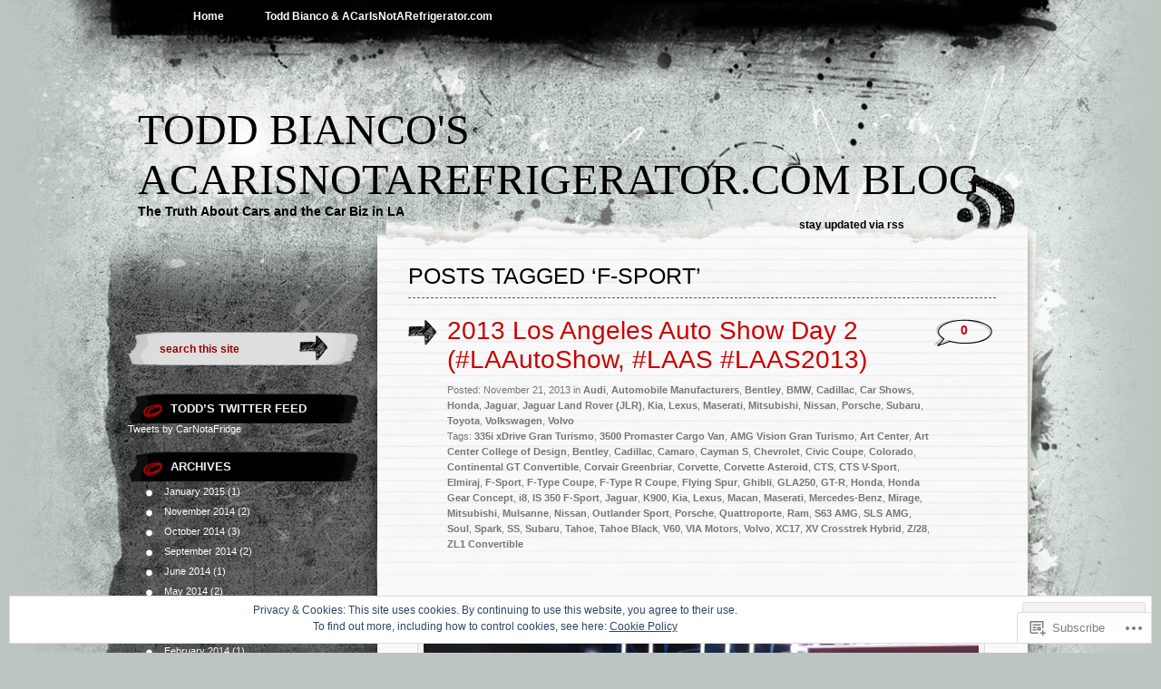

--- FILE ---
content_type: text/html; charset=UTF-8
request_url: https://acarisnotarefrigerator.com/tag/f-sport/
body_size: 50262
content:
<!DOCTYPE html PUBLIC "-//W3C//DTD XHTML 1.0 Transitional//EN" "http://www.w3.org/TR/xhtml1/DTD/xhtml1-transitional.dtd">
<html xmlns="http://www.w3.org/1999/xhtml" lang="en">
<head profile="http://gmpg.org/xfn/11">
<meta http-equiv="Content-Type" content="text/html; charset=UTF-8" />
<title>F-Sport | Todd Bianco&#039;s ACarIsNotARefrigerator.com Blog</title>
<link rel="pingback" href="https://acarisnotarefrigerator.com/xmlrpc.php" />
<meta name='robots' content='max-image-preview:large' />
<meta name="google-site-verification" content="2DB5XrAhxZ877SHAz-nFvCD53hSQifomea9c1S_DXxg" />

<!-- Async WordPress.com Remote Login -->
<script id="wpcom_remote_login_js">
var wpcom_remote_login_extra_auth = '';
function wpcom_remote_login_remove_dom_node_id( element_id ) {
	var dom_node = document.getElementById( element_id );
	if ( dom_node ) { dom_node.parentNode.removeChild( dom_node ); }
}
function wpcom_remote_login_remove_dom_node_classes( class_name ) {
	var dom_nodes = document.querySelectorAll( '.' + class_name );
	for ( var i = 0; i < dom_nodes.length; i++ ) {
		dom_nodes[ i ].parentNode.removeChild( dom_nodes[ i ] );
	}
}
function wpcom_remote_login_final_cleanup() {
	wpcom_remote_login_remove_dom_node_classes( "wpcom_remote_login_msg" );
	wpcom_remote_login_remove_dom_node_id( "wpcom_remote_login_key" );
	wpcom_remote_login_remove_dom_node_id( "wpcom_remote_login_validate" );
	wpcom_remote_login_remove_dom_node_id( "wpcom_remote_login_js" );
	wpcom_remote_login_remove_dom_node_id( "wpcom_request_access_iframe" );
	wpcom_remote_login_remove_dom_node_id( "wpcom_request_access_styles" );
}

// Watch for messages back from the remote login
window.addEventListener( "message", function( e ) {
	if ( e.origin === "https://r-login.wordpress.com" ) {
		var data = {};
		try {
			data = JSON.parse( e.data );
		} catch( e ) {
			wpcom_remote_login_final_cleanup();
			return;
		}

		if ( data.msg === 'LOGIN' ) {
			// Clean up the login check iframe
			wpcom_remote_login_remove_dom_node_id( "wpcom_remote_login_key" );

			var id_regex = new RegExp( /^[0-9]+$/ );
			var token_regex = new RegExp( /^.*|.*|.*$/ );
			if (
				token_regex.test( data.token )
				&& id_regex.test( data.wpcomid )
			) {
				// We have everything we need to ask for a login
				var script = document.createElement( "script" );
				script.setAttribute( "id", "wpcom_remote_login_validate" );
				script.src = '/remote-login.php?wpcom_remote_login=validate'
					+ '&wpcomid=' + data.wpcomid
					+ '&token=' + encodeURIComponent( data.token )
					+ '&host=' + window.location.protocol
					+ '//' + window.location.hostname
					+ '&postid=5185'
					+ '&is_singular=';
				document.body.appendChild( script );
			}

			return;
		}

		// Safari ITP, not logged in, so redirect
		if ( data.msg === 'LOGIN-REDIRECT' ) {
			window.location = 'https://wordpress.com/log-in?redirect_to=' + window.location.href;
			return;
		}

		// Safari ITP, storage access failed, remove the request
		if ( data.msg === 'LOGIN-REMOVE' ) {
			var css_zap = 'html { -webkit-transition: margin-top 1s; transition: margin-top 1s; } /* 9001 */ html { margin-top: 0 !important; } * html body { margin-top: 0 !important; } @media screen and ( max-width: 782px ) { html { margin-top: 0 !important; } * html body { margin-top: 0 !important; } }';
			var style_zap = document.createElement( 'style' );
			style_zap.type = 'text/css';
			style_zap.appendChild( document.createTextNode( css_zap ) );
			document.body.appendChild( style_zap );

			var e = document.getElementById( 'wpcom_request_access_iframe' );
			e.parentNode.removeChild( e );

			document.cookie = 'wordpress_com_login_access=denied; path=/; max-age=31536000';

			return;
		}

		// Safari ITP
		if ( data.msg === 'REQUEST_ACCESS' ) {
			console.log( 'request access: safari' );

			// Check ITP iframe enable/disable knob
			if ( wpcom_remote_login_extra_auth !== 'safari_itp_iframe' ) {
				return;
			}

			// If we are in a "private window" there is no ITP.
			var private_window = false;
			try {
				var opendb = window.openDatabase( null, null, null, null );
			} catch( e ) {
				private_window = true;
			}

			if ( private_window ) {
				console.log( 'private window' );
				return;
			}

			var iframe = document.createElement( 'iframe' );
			iframe.id = 'wpcom_request_access_iframe';
			iframe.setAttribute( 'scrolling', 'no' );
			iframe.setAttribute( 'sandbox', 'allow-storage-access-by-user-activation allow-scripts allow-same-origin allow-top-navigation-by-user-activation' );
			iframe.src = 'https://r-login.wordpress.com/remote-login.php?wpcom_remote_login=request_access&origin=' + encodeURIComponent( data.origin ) + '&wpcomid=' + encodeURIComponent( data.wpcomid );

			var css = 'html { -webkit-transition: margin-top 1s; transition: margin-top 1s; } /* 9001 */ html { margin-top: 46px !important; } * html body { margin-top: 46px !important; } @media screen and ( max-width: 660px ) { html { margin-top: 71px !important; } * html body { margin-top: 71px !important; } #wpcom_request_access_iframe { display: block; height: 71px !important; } } #wpcom_request_access_iframe { border: 0px; height: 46px; position: fixed; top: 0; left: 0; width: 100%; min-width: 100%; z-index: 99999; background: #23282d; } ';

			var style = document.createElement( 'style' );
			style.type = 'text/css';
			style.id = 'wpcom_request_access_styles';
			style.appendChild( document.createTextNode( css ) );
			document.body.appendChild( style );

			document.body.appendChild( iframe );
		}

		if ( data.msg === 'DONE' ) {
			wpcom_remote_login_final_cleanup();
		}
	}
}, false );

// Inject the remote login iframe after the page has had a chance to load
// more critical resources
window.addEventListener( "DOMContentLoaded", function( e ) {
	var iframe = document.createElement( "iframe" );
	iframe.style.display = "none";
	iframe.setAttribute( "scrolling", "no" );
	iframe.setAttribute( "id", "wpcom_remote_login_key" );
	iframe.src = "https://r-login.wordpress.com/remote-login.php"
		+ "?wpcom_remote_login=key"
		+ "&origin=aHR0cHM6Ly9hY2FyaXNub3RhcmVmcmlnZXJhdG9yLmNvbQ%3D%3D"
		+ "&wpcomid=14886001"
		+ "&time=" + Math.floor( Date.now() / 1000 );
	document.body.appendChild( iframe );
}, false );
</script>
<link rel='dns-prefetch' href='//s0.wp.com' />
<link rel="alternate" type="application/rss+xml" title="Todd Bianco&#039;s ACarIsNotARefrigerator.com Blog &raquo; Feed" href="https://acarisnotarefrigerator.com/feed/" />
<link rel="alternate" type="application/rss+xml" title="Todd Bianco&#039;s ACarIsNotARefrigerator.com Blog &raquo; Comments Feed" href="https://acarisnotarefrigerator.com/comments/feed/" />
<link rel="alternate" type="application/rss+xml" title="Todd Bianco&#039;s ACarIsNotARefrigerator.com Blog &raquo; F-Sport Tag Feed" href="https://acarisnotarefrigerator.com/tag/f-sport/feed/" />
	<script type="text/javascript">
		/* <![CDATA[ */
		function addLoadEvent(func) {
			var oldonload = window.onload;
			if (typeof window.onload != 'function') {
				window.onload = func;
			} else {
				window.onload = function () {
					oldonload();
					func();
				}
			}
		}
		/* ]]> */
	</script>
	<link crossorigin='anonymous' rel='stylesheet' id='all-css-0-1' href='/_static/??/wp-content/mu-plugins/widgets/eu-cookie-law/templates/style.css,/wp-content/mu-plugins/likes/jetpack-likes.css?m=1743883414j&cssminify=yes' type='text/css' media='all' />
<style id='wp-emoji-styles-inline-css'>

	img.wp-smiley, img.emoji {
		display: inline !important;
		border: none !important;
		box-shadow: none !important;
		height: 1em !important;
		width: 1em !important;
		margin: 0 0.07em !important;
		vertical-align: -0.1em !important;
		background: none !important;
		padding: 0 !important;
	}
/*# sourceURL=wp-emoji-styles-inline-css */
</style>
<link crossorigin='anonymous' rel='stylesheet' id='all-css-2-1' href='/wp-content/plugins/gutenberg-core/v22.2.0/build/styles/block-library/style.css?m=1764855221i&cssminify=yes' type='text/css' media='all' />
<style id='wp-block-library-inline-css'>
.has-text-align-justify {
	text-align:justify;
}
.has-text-align-justify{text-align:justify;}

/*# sourceURL=wp-block-library-inline-css */
</style><style id='global-styles-inline-css'>
:root{--wp--preset--aspect-ratio--square: 1;--wp--preset--aspect-ratio--4-3: 4/3;--wp--preset--aspect-ratio--3-4: 3/4;--wp--preset--aspect-ratio--3-2: 3/2;--wp--preset--aspect-ratio--2-3: 2/3;--wp--preset--aspect-ratio--16-9: 16/9;--wp--preset--aspect-ratio--9-16: 9/16;--wp--preset--color--black: #000000;--wp--preset--color--cyan-bluish-gray: #abb8c3;--wp--preset--color--white: #ffffff;--wp--preset--color--pale-pink: #f78da7;--wp--preset--color--vivid-red: #cf2e2e;--wp--preset--color--luminous-vivid-orange: #ff6900;--wp--preset--color--luminous-vivid-amber: #fcb900;--wp--preset--color--light-green-cyan: #7bdcb5;--wp--preset--color--vivid-green-cyan: #00d084;--wp--preset--color--pale-cyan-blue: #8ed1fc;--wp--preset--color--vivid-cyan-blue: #0693e3;--wp--preset--color--vivid-purple: #9b51e0;--wp--preset--gradient--vivid-cyan-blue-to-vivid-purple: linear-gradient(135deg,rgb(6,147,227) 0%,rgb(155,81,224) 100%);--wp--preset--gradient--light-green-cyan-to-vivid-green-cyan: linear-gradient(135deg,rgb(122,220,180) 0%,rgb(0,208,130) 100%);--wp--preset--gradient--luminous-vivid-amber-to-luminous-vivid-orange: linear-gradient(135deg,rgb(252,185,0) 0%,rgb(255,105,0) 100%);--wp--preset--gradient--luminous-vivid-orange-to-vivid-red: linear-gradient(135deg,rgb(255,105,0) 0%,rgb(207,46,46) 100%);--wp--preset--gradient--very-light-gray-to-cyan-bluish-gray: linear-gradient(135deg,rgb(238,238,238) 0%,rgb(169,184,195) 100%);--wp--preset--gradient--cool-to-warm-spectrum: linear-gradient(135deg,rgb(74,234,220) 0%,rgb(151,120,209) 20%,rgb(207,42,186) 40%,rgb(238,44,130) 60%,rgb(251,105,98) 80%,rgb(254,248,76) 100%);--wp--preset--gradient--blush-light-purple: linear-gradient(135deg,rgb(255,206,236) 0%,rgb(152,150,240) 100%);--wp--preset--gradient--blush-bordeaux: linear-gradient(135deg,rgb(254,205,165) 0%,rgb(254,45,45) 50%,rgb(107,0,62) 100%);--wp--preset--gradient--luminous-dusk: linear-gradient(135deg,rgb(255,203,112) 0%,rgb(199,81,192) 50%,rgb(65,88,208) 100%);--wp--preset--gradient--pale-ocean: linear-gradient(135deg,rgb(255,245,203) 0%,rgb(182,227,212) 50%,rgb(51,167,181) 100%);--wp--preset--gradient--electric-grass: linear-gradient(135deg,rgb(202,248,128) 0%,rgb(113,206,126) 100%);--wp--preset--gradient--midnight: linear-gradient(135deg,rgb(2,3,129) 0%,rgb(40,116,252) 100%);--wp--preset--font-size--small: 13px;--wp--preset--font-size--medium: 20px;--wp--preset--font-size--large: 36px;--wp--preset--font-size--x-large: 42px;--wp--preset--font-family--albert-sans: 'Albert Sans', sans-serif;--wp--preset--font-family--alegreya: Alegreya, serif;--wp--preset--font-family--arvo: Arvo, serif;--wp--preset--font-family--bodoni-moda: 'Bodoni Moda', serif;--wp--preset--font-family--bricolage-grotesque: 'Bricolage Grotesque', sans-serif;--wp--preset--font-family--cabin: Cabin, sans-serif;--wp--preset--font-family--chivo: Chivo, sans-serif;--wp--preset--font-family--commissioner: Commissioner, sans-serif;--wp--preset--font-family--cormorant: Cormorant, serif;--wp--preset--font-family--courier-prime: 'Courier Prime', monospace;--wp--preset--font-family--crimson-pro: 'Crimson Pro', serif;--wp--preset--font-family--dm-mono: 'DM Mono', monospace;--wp--preset--font-family--dm-sans: 'DM Sans', sans-serif;--wp--preset--font-family--dm-serif-display: 'DM Serif Display', serif;--wp--preset--font-family--domine: Domine, serif;--wp--preset--font-family--eb-garamond: 'EB Garamond', serif;--wp--preset--font-family--epilogue: Epilogue, sans-serif;--wp--preset--font-family--fahkwang: Fahkwang, sans-serif;--wp--preset--font-family--figtree: Figtree, sans-serif;--wp--preset--font-family--fira-sans: 'Fira Sans', sans-serif;--wp--preset--font-family--fjalla-one: 'Fjalla One', sans-serif;--wp--preset--font-family--fraunces: Fraunces, serif;--wp--preset--font-family--gabarito: Gabarito, system-ui;--wp--preset--font-family--ibm-plex-mono: 'IBM Plex Mono', monospace;--wp--preset--font-family--ibm-plex-sans: 'IBM Plex Sans', sans-serif;--wp--preset--font-family--ibarra-real-nova: 'Ibarra Real Nova', serif;--wp--preset--font-family--instrument-serif: 'Instrument Serif', serif;--wp--preset--font-family--inter: Inter, sans-serif;--wp--preset--font-family--josefin-sans: 'Josefin Sans', sans-serif;--wp--preset--font-family--jost: Jost, sans-serif;--wp--preset--font-family--libre-baskerville: 'Libre Baskerville', serif;--wp--preset--font-family--libre-franklin: 'Libre Franklin', sans-serif;--wp--preset--font-family--literata: Literata, serif;--wp--preset--font-family--lora: Lora, serif;--wp--preset--font-family--merriweather: Merriweather, serif;--wp--preset--font-family--montserrat: Montserrat, sans-serif;--wp--preset--font-family--newsreader: Newsreader, serif;--wp--preset--font-family--noto-sans-mono: 'Noto Sans Mono', sans-serif;--wp--preset--font-family--nunito: Nunito, sans-serif;--wp--preset--font-family--open-sans: 'Open Sans', sans-serif;--wp--preset--font-family--overpass: Overpass, sans-serif;--wp--preset--font-family--pt-serif: 'PT Serif', serif;--wp--preset--font-family--petrona: Petrona, serif;--wp--preset--font-family--piazzolla: Piazzolla, serif;--wp--preset--font-family--playfair-display: 'Playfair Display', serif;--wp--preset--font-family--plus-jakarta-sans: 'Plus Jakarta Sans', sans-serif;--wp--preset--font-family--poppins: Poppins, sans-serif;--wp--preset--font-family--raleway: Raleway, sans-serif;--wp--preset--font-family--roboto: Roboto, sans-serif;--wp--preset--font-family--roboto-slab: 'Roboto Slab', serif;--wp--preset--font-family--rubik: Rubik, sans-serif;--wp--preset--font-family--rufina: Rufina, serif;--wp--preset--font-family--sora: Sora, sans-serif;--wp--preset--font-family--source-sans-3: 'Source Sans 3', sans-serif;--wp--preset--font-family--source-serif-4: 'Source Serif 4', serif;--wp--preset--font-family--space-mono: 'Space Mono', monospace;--wp--preset--font-family--syne: Syne, sans-serif;--wp--preset--font-family--texturina: Texturina, serif;--wp--preset--font-family--urbanist: Urbanist, sans-serif;--wp--preset--font-family--work-sans: 'Work Sans', sans-serif;--wp--preset--spacing--20: 0.44rem;--wp--preset--spacing--30: 0.67rem;--wp--preset--spacing--40: 1rem;--wp--preset--spacing--50: 1.5rem;--wp--preset--spacing--60: 2.25rem;--wp--preset--spacing--70: 3.38rem;--wp--preset--spacing--80: 5.06rem;--wp--preset--shadow--natural: 6px 6px 9px rgba(0, 0, 0, 0.2);--wp--preset--shadow--deep: 12px 12px 50px rgba(0, 0, 0, 0.4);--wp--preset--shadow--sharp: 6px 6px 0px rgba(0, 0, 0, 0.2);--wp--preset--shadow--outlined: 6px 6px 0px -3px rgb(255, 255, 255), 6px 6px rgb(0, 0, 0);--wp--preset--shadow--crisp: 6px 6px 0px rgb(0, 0, 0);}:where(.is-layout-flex){gap: 0.5em;}:where(.is-layout-grid){gap: 0.5em;}body .is-layout-flex{display: flex;}.is-layout-flex{flex-wrap: wrap;align-items: center;}.is-layout-flex > :is(*, div){margin: 0;}body .is-layout-grid{display: grid;}.is-layout-grid > :is(*, div){margin: 0;}:where(.wp-block-columns.is-layout-flex){gap: 2em;}:where(.wp-block-columns.is-layout-grid){gap: 2em;}:where(.wp-block-post-template.is-layout-flex){gap: 1.25em;}:where(.wp-block-post-template.is-layout-grid){gap: 1.25em;}.has-black-color{color: var(--wp--preset--color--black) !important;}.has-cyan-bluish-gray-color{color: var(--wp--preset--color--cyan-bluish-gray) !important;}.has-white-color{color: var(--wp--preset--color--white) !important;}.has-pale-pink-color{color: var(--wp--preset--color--pale-pink) !important;}.has-vivid-red-color{color: var(--wp--preset--color--vivid-red) !important;}.has-luminous-vivid-orange-color{color: var(--wp--preset--color--luminous-vivid-orange) !important;}.has-luminous-vivid-amber-color{color: var(--wp--preset--color--luminous-vivid-amber) !important;}.has-light-green-cyan-color{color: var(--wp--preset--color--light-green-cyan) !important;}.has-vivid-green-cyan-color{color: var(--wp--preset--color--vivid-green-cyan) !important;}.has-pale-cyan-blue-color{color: var(--wp--preset--color--pale-cyan-blue) !important;}.has-vivid-cyan-blue-color{color: var(--wp--preset--color--vivid-cyan-blue) !important;}.has-vivid-purple-color{color: var(--wp--preset--color--vivid-purple) !important;}.has-black-background-color{background-color: var(--wp--preset--color--black) !important;}.has-cyan-bluish-gray-background-color{background-color: var(--wp--preset--color--cyan-bluish-gray) !important;}.has-white-background-color{background-color: var(--wp--preset--color--white) !important;}.has-pale-pink-background-color{background-color: var(--wp--preset--color--pale-pink) !important;}.has-vivid-red-background-color{background-color: var(--wp--preset--color--vivid-red) !important;}.has-luminous-vivid-orange-background-color{background-color: var(--wp--preset--color--luminous-vivid-orange) !important;}.has-luminous-vivid-amber-background-color{background-color: var(--wp--preset--color--luminous-vivid-amber) !important;}.has-light-green-cyan-background-color{background-color: var(--wp--preset--color--light-green-cyan) !important;}.has-vivid-green-cyan-background-color{background-color: var(--wp--preset--color--vivid-green-cyan) !important;}.has-pale-cyan-blue-background-color{background-color: var(--wp--preset--color--pale-cyan-blue) !important;}.has-vivid-cyan-blue-background-color{background-color: var(--wp--preset--color--vivid-cyan-blue) !important;}.has-vivid-purple-background-color{background-color: var(--wp--preset--color--vivid-purple) !important;}.has-black-border-color{border-color: var(--wp--preset--color--black) !important;}.has-cyan-bluish-gray-border-color{border-color: var(--wp--preset--color--cyan-bluish-gray) !important;}.has-white-border-color{border-color: var(--wp--preset--color--white) !important;}.has-pale-pink-border-color{border-color: var(--wp--preset--color--pale-pink) !important;}.has-vivid-red-border-color{border-color: var(--wp--preset--color--vivid-red) !important;}.has-luminous-vivid-orange-border-color{border-color: var(--wp--preset--color--luminous-vivid-orange) !important;}.has-luminous-vivid-amber-border-color{border-color: var(--wp--preset--color--luminous-vivid-amber) !important;}.has-light-green-cyan-border-color{border-color: var(--wp--preset--color--light-green-cyan) !important;}.has-vivid-green-cyan-border-color{border-color: var(--wp--preset--color--vivid-green-cyan) !important;}.has-pale-cyan-blue-border-color{border-color: var(--wp--preset--color--pale-cyan-blue) !important;}.has-vivid-cyan-blue-border-color{border-color: var(--wp--preset--color--vivid-cyan-blue) !important;}.has-vivid-purple-border-color{border-color: var(--wp--preset--color--vivid-purple) !important;}.has-vivid-cyan-blue-to-vivid-purple-gradient-background{background: var(--wp--preset--gradient--vivid-cyan-blue-to-vivid-purple) !important;}.has-light-green-cyan-to-vivid-green-cyan-gradient-background{background: var(--wp--preset--gradient--light-green-cyan-to-vivid-green-cyan) !important;}.has-luminous-vivid-amber-to-luminous-vivid-orange-gradient-background{background: var(--wp--preset--gradient--luminous-vivid-amber-to-luminous-vivid-orange) !important;}.has-luminous-vivid-orange-to-vivid-red-gradient-background{background: var(--wp--preset--gradient--luminous-vivid-orange-to-vivid-red) !important;}.has-very-light-gray-to-cyan-bluish-gray-gradient-background{background: var(--wp--preset--gradient--very-light-gray-to-cyan-bluish-gray) !important;}.has-cool-to-warm-spectrum-gradient-background{background: var(--wp--preset--gradient--cool-to-warm-spectrum) !important;}.has-blush-light-purple-gradient-background{background: var(--wp--preset--gradient--blush-light-purple) !important;}.has-blush-bordeaux-gradient-background{background: var(--wp--preset--gradient--blush-bordeaux) !important;}.has-luminous-dusk-gradient-background{background: var(--wp--preset--gradient--luminous-dusk) !important;}.has-pale-ocean-gradient-background{background: var(--wp--preset--gradient--pale-ocean) !important;}.has-electric-grass-gradient-background{background: var(--wp--preset--gradient--electric-grass) !important;}.has-midnight-gradient-background{background: var(--wp--preset--gradient--midnight) !important;}.has-small-font-size{font-size: var(--wp--preset--font-size--small) !important;}.has-medium-font-size{font-size: var(--wp--preset--font-size--medium) !important;}.has-large-font-size{font-size: var(--wp--preset--font-size--large) !important;}.has-x-large-font-size{font-size: var(--wp--preset--font-size--x-large) !important;}.has-albert-sans-font-family{font-family: var(--wp--preset--font-family--albert-sans) !important;}.has-alegreya-font-family{font-family: var(--wp--preset--font-family--alegreya) !important;}.has-arvo-font-family{font-family: var(--wp--preset--font-family--arvo) !important;}.has-bodoni-moda-font-family{font-family: var(--wp--preset--font-family--bodoni-moda) !important;}.has-bricolage-grotesque-font-family{font-family: var(--wp--preset--font-family--bricolage-grotesque) !important;}.has-cabin-font-family{font-family: var(--wp--preset--font-family--cabin) !important;}.has-chivo-font-family{font-family: var(--wp--preset--font-family--chivo) !important;}.has-commissioner-font-family{font-family: var(--wp--preset--font-family--commissioner) !important;}.has-cormorant-font-family{font-family: var(--wp--preset--font-family--cormorant) !important;}.has-courier-prime-font-family{font-family: var(--wp--preset--font-family--courier-prime) !important;}.has-crimson-pro-font-family{font-family: var(--wp--preset--font-family--crimson-pro) !important;}.has-dm-mono-font-family{font-family: var(--wp--preset--font-family--dm-mono) !important;}.has-dm-sans-font-family{font-family: var(--wp--preset--font-family--dm-sans) !important;}.has-dm-serif-display-font-family{font-family: var(--wp--preset--font-family--dm-serif-display) !important;}.has-domine-font-family{font-family: var(--wp--preset--font-family--domine) !important;}.has-eb-garamond-font-family{font-family: var(--wp--preset--font-family--eb-garamond) !important;}.has-epilogue-font-family{font-family: var(--wp--preset--font-family--epilogue) !important;}.has-fahkwang-font-family{font-family: var(--wp--preset--font-family--fahkwang) !important;}.has-figtree-font-family{font-family: var(--wp--preset--font-family--figtree) !important;}.has-fira-sans-font-family{font-family: var(--wp--preset--font-family--fira-sans) !important;}.has-fjalla-one-font-family{font-family: var(--wp--preset--font-family--fjalla-one) !important;}.has-fraunces-font-family{font-family: var(--wp--preset--font-family--fraunces) !important;}.has-gabarito-font-family{font-family: var(--wp--preset--font-family--gabarito) !important;}.has-ibm-plex-mono-font-family{font-family: var(--wp--preset--font-family--ibm-plex-mono) !important;}.has-ibm-plex-sans-font-family{font-family: var(--wp--preset--font-family--ibm-plex-sans) !important;}.has-ibarra-real-nova-font-family{font-family: var(--wp--preset--font-family--ibarra-real-nova) !important;}.has-instrument-serif-font-family{font-family: var(--wp--preset--font-family--instrument-serif) !important;}.has-inter-font-family{font-family: var(--wp--preset--font-family--inter) !important;}.has-josefin-sans-font-family{font-family: var(--wp--preset--font-family--josefin-sans) !important;}.has-jost-font-family{font-family: var(--wp--preset--font-family--jost) !important;}.has-libre-baskerville-font-family{font-family: var(--wp--preset--font-family--libre-baskerville) !important;}.has-libre-franklin-font-family{font-family: var(--wp--preset--font-family--libre-franklin) !important;}.has-literata-font-family{font-family: var(--wp--preset--font-family--literata) !important;}.has-lora-font-family{font-family: var(--wp--preset--font-family--lora) !important;}.has-merriweather-font-family{font-family: var(--wp--preset--font-family--merriweather) !important;}.has-montserrat-font-family{font-family: var(--wp--preset--font-family--montserrat) !important;}.has-newsreader-font-family{font-family: var(--wp--preset--font-family--newsreader) !important;}.has-noto-sans-mono-font-family{font-family: var(--wp--preset--font-family--noto-sans-mono) !important;}.has-nunito-font-family{font-family: var(--wp--preset--font-family--nunito) !important;}.has-open-sans-font-family{font-family: var(--wp--preset--font-family--open-sans) !important;}.has-overpass-font-family{font-family: var(--wp--preset--font-family--overpass) !important;}.has-pt-serif-font-family{font-family: var(--wp--preset--font-family--pt-serif) !important;}.has-petrona-font-family{font-family: var(--wp--preset--font-family--petrona) !important;}.has-piazzolla-font-family{font-family: var(--wp--preset--font-family--piazzolla) !important;}.has-playfair-display-font-family{font-family: var(--wp--preset--font-family--playfair-display) !important;}.has-plus-jakarta-sans-font-family{font-family: var(--wp--preset--font-family--plus-jakarta-sans) !important;}.has-poppins-font-family{font-family: var(--wp--preset--font-family--poppins) !important;}.has-raleway-font-family{font-family: var(--wp--preset--font-family--raleway) !important;}.has-roboto-font-family{font-family: var(--wp--preset--font-family--roboto) !important;}.has-roboto-slab-font-family{font-family: var(--wp--preset--font-family--roboto-slab) !important;}.has-rubik-font-family{font-family: var(--wp--preset--font-family--rubik) !important;}.has-rufina-font-family{font-family: var(--wp--preset--font-family--rufina) !important;}.has-sora-font-family{font-family: var(--wp--preset--font-family--sora) !important;}.has-source-sans-3-font-family{font-family: var(--wp--preset--font-family--source-sans-3) !important;}.has-source-serif-4-font-family{font-family: var(--wp--preset--font-family--source-serif-4) !important;}.has-space-mono-font-family{font-family: var(--wp--preset--font-family--space-mono) !important;}.has-syne-font-family{font-family: var(--wp--preset--font-family--syne) !important;}.has-texturina-font-family{font-family: var(--wp--preset--font-family--texturina) !important;}.has-urbanist-font-family{font-family: var(--wp--preset--font-family--urbanist) !important;}.has-work-sans-font-family{font-family: var(--wp--preset--font-family--work-sans) !important;}
/*# sourceURL=global-styles-inline-css */
</style>

<style id='classic-theme-styles-inline-css'>
/*! This file is auto-generated */
.wp-block-button__link{color:#fff;background-color:#32373c;border-radius:9999px;box-shadow:none;text-decoration:none;padding:calc(.667em + 2px) calc(1.333em + 2px);font-size:1.125em}.wp-block-file__button{background:#32373c;color:#fff;text-decoration:none}
/*# sourceURL=/wp-includes/css/classic-themes.min.css */
</style>
<link crossorigin='anonymous' rel='stylesheet' id='all-css-4-1' href='/_static/??-eJx9jtsKwjAQRH/IzRKv9UH8liZdajTbLtnEUr/eiFAFwZd5GM4ZBicBPw6ZhowSSx8GRT+6OPqb4trYxljQwBIJEt3NFrugeSFA8xzJeNUVfg1xgc9WotqztPlFMHWhpUhcsX/aJNUB5ySRKtTkUBjypYr6471rlOKwTzQ/qMPl15lP9rDbNxvbHO31CQW6V1M=&cssminify=yes' type='text/css' media='all' />
<style id='jetpack_facebook_likebox-inline-css'>
.widget_facebook_likebox {
	overflow: hidden;
}

/*# sourceURL=/wp-content/mu-plugins/jetpack-plugin/sun/modules/widgets/facebook-likebox/style.css */
</style>
<link crossorigin='anonymous' rel='stylesheet' id='all-css-6-1' href='/_static/??-eJzTLy/QTc7PK0nNK9HPLdUtyClNz8wr1i9KTcrJTwcy0/WTi5G5ekCujj52Temp+bo5+cmJJZn5eSgc3bScxMwikFb7XFtDE1NLExMLc0OTLACohS2q&cssminify=yes' type='text/css' media='all' />
<link crossorigin='anonymous' rel='stylesheet' id='print-css-7-1' href='/wp-content/mu-plugins/global-print/global-print.css?m=1465851035i&cssminify=yes' type='text/css' media='print' />
<style id='jetpack-global-styles-frontend-style-inline-css'>
:root { --font-headings: unset; --font-base: unset; --font-headings-default: -apple-system,BlinkMacSystemFont,"Segoe UI",Roboto,Oxygen-Sans,Ubuntu,Cantarell,"Helvetica Neue",sans-serif; --font-base-default: -apple-system,BlinkMacSystemFont,"Segoe UI",Roboto,Oxygen-Sans,Ubuntu,Cantarell,"Helvetica Neue",sans-serif;}
/*# sourceURL=jetpack-global-styles-frontend-style-inline-css */
</style>
<link crossorigin='anonymous' rel='stylesheet' id='all-css-10-1' href='/_static/??-eJyNjcsKAjEMRX/IGtQZBxfip0hMS9sxTYppGfx7H7gRN+7ugcs5sFRHKi1Ig9Jd5R6zGMyhVaTrh8G6QFHfORhYwlvw6P39PbPENZmt4G/ROQuBKWVkxxrVvuBH1lIoz2waILJekF+HUzlupnG3nQ77YZwfuRJIaQ==&cssminify=yes' type='text/css' media='all' />
<script type="text/javascript" id="wpcom-actionbar-placeholder-js-extra">
/* <![CDATA[ */
var actionbardata = {"siteID":"14886001","postID":"0","siteURL":"https://acarisnotarefrigerator.com","xhrURL":"https://acarisnotarefrigerator.com/wp-admin/admin-ajax.php","nonce":"bdae942ed4","isLoggedIn":"","statusMessage":"","subsEmailDefault":"instantly","proxyScriptUrl":"https://s0.wp.com/wp-content/js/wpcom-proxy-request.js?m=1513050504i&amp;ver=20211021","i18n":{"followedText":"New posts from this site will now appear in your \u003Ca href=\"https://wordpress.com/reader\"\u003EReader\u003C/a\u003E","foldBar":"Collapse this bar","unfoldBar":"Expand this bar","shortLinkCopied":"Shortlink copied to clipboard."}};
//# sourceURL=wpcom-actionbar-placeholder-js-extra
/* ]]> */
</script>
<script type="text/javascript" id="jetpack-mu-wpcom-settings-js-before">
/* <![CDATA[ */
var JETPACK_MU_WPCOM_SETTINGS = {"assetsUrl":"https://s0.wp.com/wp-content/mu-plugins/jetpack-mu-wpcom-plugin/sun/jetpack_vendor/automattic/jetpack-mu-wpcom/src/build/"};
//# sourceURL=jetpack-mu-wpcom-settings-js-before
/* ]]> */
</script>
<script crossorigin='anonymous' type='text/javascript'  src='/_static/??/wp-content/js/rlt-proxy.js,/wp-content/blog-plugins/wordads-classes/js/cmp/v2/cmp-non-gdpr.js?m=1720530689j'></script>
<script type="text/javascript" id="rlt-proxy-js-after">
/* <![CDATA[ */
	rltInitialize( {"token":null,"iframeOrigins":["https:\/\/widgets.wp.com"]} );
//# sourceURL=rlt-proxy-js-after
/* ]]> */
</script>
<link rel="EditURI" type="application/rsd+xml" title="RSD" href="https://acarisnotarefrigerator.wordpress.com/xmlrpc.php?rsd" />
<meta name="generator" content="WordPress.com" />

<!-- Jetpack Open Graph Tags -->
<meta property="og:type" content="website" />
<meta property="og:title" content="F-Sport &#8211; Todd Bianco&#039;s ACarIsNotARefrigerator.com Blog" />
<meta property="og:url" content="https://acarisnotarefrigerator.com/tag/f-sport/" />
<meta property="og:site_name" content="Todd Bianco&#039;s ACarIsNotARefrigerator.com Blog" />
<meta property="og:image" content="https://secure.gravatar.com/blavatar/0105fb2cedf0ec0601015be5c9e688f6ec52a7041a8748a2bab4c9c12ef597f8?s=200&#038;ts=1768141753" />
<meta property="og:image:width" content="200" />
<meta property="og:image:height" content="200" />
<meta property="og:image:alt" content="" />
<meta property="og:locale" content="en_US" />
<meta name="twitter:creator" content="@CarNotaFridge" />

<!-- End Jetpack Open Graph Tags -->
<link rel="shortcut icon" type="image/x-icon" href="https://secure.gravatar.com/blavatar/0105fb2cedf0ec0601015be5c9e688f6ec52a7041a8748a2bab4c9c12ef597f8?s=32" sizes="16x16" />
<link rel="icon" type="image/x-icon" href="https://secure.gravatar.com/blavatar/0105fb2cedf0ec0601015be5c9e688f6ec52a7041a8748a2bab4c9c12ef597f8?s=32" sizes="16x16" />
<link rel="apple-touch-icon" href="https://secure.gravatar.com/blavatar/0105fb2cedf0ec0601015be5c9e688f6ec52a7041a8748a2bab4c9c12ef597f8?s=114" />
<link rel='openid.server' href='https://acarisnotarefrigerator.com/?openidserver=1' />
<link rel='openid.delegate' href='https://acarisnotarefrigerator.com/' />
<link rel="search" type="application/opensearchdescription+xml" href="https://acarisnotarefrigerator.com/osd.xml" title="Todd Bianco&#039;s ACarIsNotARefrigerator.com Blog" />
<link rel="search" type="application/opensearchdescription+xml" href="https://s1.wp.com/opensearch.xml" title="WordPress.com" />
		<style id="wpcom-hotfix-masterbar-style">
			@media screen and (min-width: 783px) {
				#wpadminbar .quicklinks li#wp-admin-bar-my-account.with-avatar > a img {
					margin-top: 5px;
				}
			}
		</style>
		<script type="text/javascript" id="webfont-output">
  
  WebFontConfig = {"typekit":{"id":"szn6ztg"}};
  (function() {
    var wf = document.createElement('script');
    wf.src = ('https:' == document.location.protocol ? 'https' : 'http') +
      '://ajax.googleapis.com/ajax/libs/webfont/1/webfont.js';
    wf.type = 'text/javascript';
    wf.async = 'true';
    var s = document.getElementsByTagName('script')[0];
    s.parentNode.insertBefore(wf, s);
	})();
</script>		<style type="text/css">
			.recentcomments a {
				display: inline !important;
				padding: 0 !important;
				margin: 0 !important;
			}

			table.recentcommentsavatartop img.avatar, table.recentcommentsavatarend img.avatar {
				border: 0px;
				margin: 0;
			}

			table.recentcommentsavatartop a, table.recentcommentsavatarend a {
				border: 0px !important;
				background-color: transparent !important;
			}

			td.recentcommentsavatarend, td.recentcommentsavatartop {
				padding: 0px 0px 1px 0px;
				margin: 0px;
			}

			td.recentcommentstextend {
				border: none !important;
				padding: 0px 0px 2px 10px;
			}

			.rtl td.recentcommentstextend {
				padding: 0px 10px 2px 0px;
			}

			td.recentcommentstexttop {
				border: none;
				padding: 0px 0px 0px 10px;
			}

			.rtl td.recentcommentstexttop {
				padding: 0px 10px 0px 0px;
			}
		</style>
		<meta name="description" content="Posts about F-Sport written by Todd Bianco" />
		<script type="text/javascript">

			window.doNotSellCallback = function() {

				var linkElements = [
					'a[href="https://wordpress.com/?ref=footer_blog"]',
					'a[href="https://wordpress.com/?ref=footer_website"]',
					'a[href="https://wordpress.com/?ref=vertical_footer"]',
					'a[href^="https://wordpress.com/?ref=footer_segment_"]',
				].join(',');

				var dnsLink = document.createElement( 'a' );
				dnsLink.href = 'https://wordpress.com/advertising-program-optout/';
				dnsLink.classList.add( 'do-not-sell-link' );
				dnsLink.rel = 'nofollow';
				dnsLink.style.marginLeft = '0.5em';
				dnsLink.textContent = 'Do Not Sell or Share My Personal Information';

				var creditLinks = document.querySelectorAll( linkElements );

				if ( 0 === creditLinks.length ) {
					return false;
				}

				Array.prototype.forEach.call( creditLinks, function( el ) {
					el.insertAdjacentElement( 'afterend', dnsLink );
				});

				return true;
			};

		</script>
		<script type="text/javascript">
	window.google_analytics_uacct = "UA-52447-2";
</script>

<script type="text/javascript">
	var _gaq = _gaq || [];
	_gaq.push(['_setAccount', 'UA-52447-2']);
	_gaq.push(['_gat._anonymizeIp']);
	_gaq.push(['_setDomainName', 'none']);
	_gaq.push(['_setAllowLinker', true]);
	_gaq.push(['_initData']);
	_gaq.push(['_trackPageview']);

	(function() {
		var ga = document.createElement('script'); ga.type = 'text/javascript'; ga.async = true;
		ga.src = ('https:' == document.location.protocol ? 'https://ssl' : 'http://www') + '.google-analytics.com/ga.js';
		(document.getElementsByTagName('head')[0] || document.getElementsByTagName('body')[0]).appendChild(ga);
	})();
</script>
<link crossorigin='anonymous' rel='stylesheet' id='all-css-0-3' href='/_static/??-eJydjtsKwkAMRH/INtQL6oP4KdKmoaTd3YQmy+LfW/ECvqlvc4bhMFC0QklOySHmSkMeOBmM5Nri9GSwnODCCaELgpOBFVaaazRbwdeCKH0OZIDtLNkovDev4kff41Dm0C/YGc6szrJsP6iOnP48WrgfyA1ctFKxJZlfA91t53hq9rvN8dBsm/V4A009eyk=&cssminify=yes' type='text/css' media='all' />
</head>

<body class="archive tag tag-f-sport tag-20526966 wp-theme-pubgreyzed customizer-styles-applied jetpack-reblog-enabled">
<div id="wrapper">

<div id="page">
		<div class="menu-header"><ul>
<li ><a href="https://acarisnotarefrigerator.com/">Home</a></li><li class="page_item page-item-21"><a href="https://acarisnotarefrigerator.com/todd-bianco-acarisnotarefrigerator-com/">Todd Bianco &amp; ACarIsNotARefrigerator.com</a></li>
</ul></div>

	<div id="header" role="banner">
		<h1><a href="https://acarisnotarefrigerator.com/">Todd Bianco&#039;s ACarIsNotARefrigerator.com Blog</a></h1>

		<div class="description">The Truth About Cars and the Car Biz in LA</div>

		<div class="rss">
			<a href="https://acarisnotarefrigerator.com/feed/" title="RSS">Stay updated via RSS</a>		</div>
	</div>

	<hr />
<div id="container">
	<div id="sidebar" role="complementary">
		
		<!-- begin widgetized sidebar 1 -->
		<ul>
			<li id="search-3" class="widget widget_search"><div class="search-box">
	<form method="get" action="https://acarisnotarefrigerator.com/">
	<input type="text" size="15" class="search-field" name="s" id="s" value="search this site" onfocus="if(this.value == 'search this site') {this.value = '';}" onblur="if (this.value == '') {this.value = 'search this site';}"/><input type="submit"  value="" class="search-go" />
	</form>
</div></li><li id="twitter-2" class="widget widget_twitter"><h2 class="widgettitle"><a href='http://twitter.com/CarNotaFridge'>Todd&#8217;s Twitter Feed</a></h2><a class="twitter-timeline" data-height="600" data-dnt="true" href="https://twitter.com/CarNotaFridge">Tweets by CarNotaFridge</a></li><li id="archives-2" class="widget widget_archive"><h2 class="widgettitle">Archives</h2>
			<ul>
					<li><a href='https://acarisnotarefrigerator.com/2015/01/'>January 2015</a>&nbsp;(1)</li>
	<li><a href='https://acarisnotarefrigerator.com/2014/11/'>November 2014</a>&nbsp;(2)</li>
	<li><a href='https://acarisnotarefrigerator.com/2014/10/'>October 2014</a>&nbsp;(3)</li>
	<li><a href='https://acarisnotarefrigerator.com/2014/09/'>September 2014</a>&nbsp;(2)</li>
	<li><a href='https://acarisnotarefrigerator.com/2014/06/'>June 2014</a>&nbsp;(1)</li>
	<li><a href='https://acarisnotarefrigerator.com/2014/05/'>May 2014</a>&nbsp;(2)</li>
	<li><a href='https://acarisnotarefrigerator.com/2014/04/'>April 2014</a>&nbsp;(1)</li>
	<li><a href='https://acarisnotarefrigerator.com/2014/03/'>March 2014</a>&nbsp;(3)</li>
	<li><a href='https://acarisnotarefrigerator.com/2014/02/'>February 2014</a>&nbsp;(1)</li>
	<li><a href='https://acarisnotarefrigerator.com/2014/01/'>January 2014</a>&nbsp;(1)</li>
	<li><a href='https://acarisnotarefrigerator.com/2013/11/'>November 2013</a>&nbsp;(3)</li>
	<li><a href='https://acarisnotarefrigerator.com/2013/10/'>October 2013</a>&nbsp;(1)</li>
	<li><a href='https://acarisnotarefrigerator.com/2013/09/'>September 2013</a>&nbsp;(1)</li>
	<li><a href='https://acarisnotarefrigerator.com/2013/08/'>August 2013</a>&nbsp;(1)</li>
	<li><a href='https://acarisnotarefrigerator.com/2013/07/'>July 2013</a>&nbsp;(1)</li>
	<li><a href='https://acarisnotarefrigerator.com/2013/06/'>June 2013</a>&nbsp;(1)</li>
	<li><a href='https://acarisnotarefrigerator.com/2013/05/'>May 2013</a>&nbsp;(1)</li>
	<li><a href='https://acarisnotarefrigerator.com/2013/04/'>April 2013</a>&nbsp;(2)</li>
	<li><a href='https://acarisnotarefrigerator.com/2013/02/'>February 2013</a>&nbsp;(1)</li>
	<li><a href='https://acarisnotarefrigerator.com/2013/01/'>January 2013</a>&nbsp;(3)</li>
	<li><a href='https://acarisnotarefrigerator.com/2012/12/'>December 2012</a>&nbsp;(2)</li>
	<li><a href='https://acarisnotarefrigerator.com/2012/11/'>November 2012</a>&nbsp;(4)</li>
	<li><a href='https://acarisnotarefrigerator.com/2012/10/'>October 2012</a>&nbsp;(2)</li>
	<li><a href='https://acarisnotarefrigerator.com/2012/09/'>September 2012</a>&nbsp;(3)</li>
	<li><a href='https://acarisnotarefrigerator.com/2012/08/'>August 2012</a>&nbsp;(1)</li>
	<li><a href='https://acarisnotarefrigerator.com/2012/07/'>July 2012</a>&nbsp;(3)</li>
	<li><a href='https://acarisnotarefrigerator.com/2012/06/'>June 2012</a>&nbsp;(2)</li>
	<li><a href='https://acarisnotarefrigerator.com/2012/05/'>May 2012</a>&nbsp;(2)</li>
	<li><a href='https://acarisnotarefrigerator.com/2012/04/'>April 2012</a>&nbsp;(3)</li>
	<li><a href='https://acarisnotarefrigerator.com/2012/03/'>March 2012</a>&nbsp;(4)</li>
	<li><a href='https://acarisnotarefrigerator.com/2012/02/'>February 2012</a>&nbsp;(3)</li>
	<li><a href='https://acarisnotarefrigerator.com/2012/01/'>January 2012</a>&nbsp;(6)</li>
	<li><a href='https://acarisnotarefrigerator.com/2011/12/'>December 2011</a>&nbsp;(3)</li>
	<li><a href='https://acarisnotarefrigerator.com/2011/11/'>November 2011</a>&nbsp;(9)</li>
	<li><a href='https://acarisnotarefrigerator.com/2011/10/'>October 2011</a>&nbsp;(5)</li>
	<li><a href='https://acarisnotarefrigerator.com/2011/09/'>September 2011</a>&nbsp;(4)</li>
	<li><a href='https://acarisnotarefrigerator.com/2011/08/'>August 2011</a>&nbsp;(7)</li>
	<li><a href='https://acarisnotarefrigerator.com/2011/07/'>July 2011</a>&nbsp;(7)</li>
	<li><a href='https://acarisnotarefrigerator.com/2011/06/'>June 2011</a>&nbsp;(6)</li>
	<li><a href='https://acarisnotarefrigerator.com/2011/05/'>May 2011</a>&nbsp;(9)</li>
	<li><a href='https://acarisnotarefrigerator.com/2011/04/'>April 2011</a>&nbsp;(4)</li>
	<li><a href='https://acarisnotarefrigerator.com/2011/03/'>March 2011</a>&nbsp;(13)</li>
	<li><a href='https://acarisnotarefrigerator.com/2011/02/'>February 2011</a>&nbsp;(13)</li>
	<li><a href='https://acarisnotarefrigerator.com/2011/01/'>January 2011</a>&nbsp;(9)</li>
	<li><a href='https://acarisnotarefrigerator.com/2010/12/'>December 2010</a>&nbsp;(8)</li>
	<li><a href='https://acarisnotarefrigerator.com/2010/11/'>November 2010</a>&nbsp;(5)</li>
	<li><a href='https://acarisnotarefrigerator.com/2010/10/'>October 2010</a>&nbsp;(3)</li>
	<li><a href='https://acarisnotarefrigerator.com/2010/09/'>September 2010</a>&nbsp;(4)</li>
	<li><a href='https://acarisnotarefrigerator.com/2010/08/'>August 2010</a>&nbsp;(5)</li>
	<li><a href='https://acarisnotarefrigerator.com/2010/07/'>July 2010</a>&nbsp;(1)</li>
			</ul>

			</li>
		<li id="recent-posts-2" class="widget widget_recent_entries">
		<h2 class="widgettitle">Most Recent Posts</h2>
		<ul>
											<li>
					<a href="https://acarisnotarefrigerator.com/2015/01/11/the-2015-lincoln-mkc-is-it-worth-the-price/">The 2015 #Lincoln #MKC &#8211; Is It Worth The&nbsp;Price?</a>
									</li>
											<li>
					<a href="https://acarisnotarefrigerator.com/2014/11/14/volkswagens-2015-egolf-is-top-of-the-class/">#Volkswagen&#8217;s 2015 #eGolf is Top of the&nbsp;Class</a>
									</li>
											<li>
					<a href="https://acarisnotarefrigerator.com/2014/11/04/the-2015-kia-soulev-is-the-most-convincing-conventional-ev-since-the-nissan-leaf/">The 2015 #Kia #SoulEV is the Most Convincing Conventional EV since the Nissan&nbsp;Leaf</a>
									</li>
											<li>
					<a href="https://acarisnotarefrigerator.com/2014/10/23/chevys-sparkev-short-circuits-in-the-details/">#Chevy&#8217;s #SparkEV Short Circuits In the&nbsp;Details</a>
									</li>
											<li>
					<a href="https://acarisnotarefrigerator.com/2014/10/14/fiats-500e-a-fun-but-compromised-city-car/">#Fiat&#8217;s #500e &#8211; A Fun But Compromised City&nbsp;Car</a>
									</li>
					</ul>

		</li><li id="categories-3" class="widget widget_categories"><h2 class="widgettitle">Manufacturers, Models, etc.</h2><form action="https://acarisnotarefrigerator.com" method="get"><label class="screen-reader-text" for="cat">Manufacturers, Models, etc.</label><select  name='cat' id='cat' class='postform'>
	<option value='-1'>Select Category</option>
	<option class="level-0" value="3080832">Automobile Manufacturers&nbsp;&nbsp;(161)</option>
	<option class="level-1" value="134036">&nbsp;&nbsp;&nbsp;Aston Martin&nbsp;&nbsp;(3)</option>
	<option class="level-1" value="13714">&nbsp;&nbsp;&nbsp;BMW&nbsp;&nbsp;(34)</option>
	<option class="level-2" value="49426">&nbsp;&nbsp;&nbsp;&nbsp;&nbsp;&nbsp;MINI&nbsp;&nbsp;(10)</option>
	<option class="level-2" value="178515">&nbsp;&nbsp;&nbsp;&nbsp;&nbsp;&nbsp;Rolls Royce&nbsp;&nbsp;(1)</option>
	<option class="level-1" value="13709">&nbsp;&nbsp;&nbsp;Chrysler&nbsp;&nbsp;(26)</option>
	<option class="level-2" value="13707">&nbsp;&nbsp;&nbsp;&nbsp;&nbsp;&nbsp;Dodge&nbsp;&nbsp;(15)</option>
	<option class="level-2" value="19562">&nbsp;&nbsp;&nbsp;&nbsp;&nbsp;&nbsp;Jeep&nbsp;&nbsp;(7)</option>
	<option class="level-2" value="59756">&nbsp;&nbsp;&nbsp;&nbsp;&nbsp;&nbsp;Ram&nbsp;&nbsp;(8)</option>
	<option class="level-2" value="417078">&nbsp;&nbsp;&nbsp;&nbsp;&nbsp;&nbsp;SRT&nbsp;&nbsp;(2)</option>
	<option class="level-1" value="21186838">&nbsp;&nbsp;&nbsp;CODA Automotive&nbsp;&nbsp;(1)</option>
	<option class="level-1" value="17787">&nbsp;&nbsp;&nbsp;Fiat&nbsp;&nbsp;(18)</option>
	<option class="level-2" value="29272">&nbsp;&nbsp;&nbsp;&nbsp;&nbsp;&nbsp;Alfa Romeo&nbsp;&nbsp;(2)</option>
	<option class="level-2" value="66684">&nbsp;&nbsp;&nbsp;&nbsp;&nbsp;&nbsp;Ferrari&nbsp;&nbsp;(5)</option>
	<option class="level-2" value="134037">&nbsp;&nbsp;&nbsp;&nbsp;&nbsp;&nbsp;Maserati&nbsp;&nbsp;(3)</option>
	<option class="level-1" value="3906709">&nbsp;&nbsp;&nbsp;Fisker Automotive&nbsp;&nbsp;(6)</option>
	<option class="level-1" value="19071">&nbsp;&nbsp;&nbsp;Ford&nbsp;&nbsp;(30)</option>
	<option class="level-2" value="340766">&nbsp;&nbsp;&nbsp;&nbsp;&nbsp;&nbsp;Lincoln&nbsp;&nbsp;(9)</option>
	<option class="level-2" value="6269">&nbsp;&nbsp;&nbsp;&nbsp;&nbsp;&nbsp;Mercury&nbsp;&nbsp;(1)</option>
	<option class="level-1" value="103650">&nbsp;&nbsp;&nbsp;General Motors&nbsp;&nbsp;(47)</option>
	<option class="level-2" value="18505">&nbsp;&nbsp;&nbsp;&nbsp;&nbsp;&nbsp;Buick&nbsp;&nbsp;(15)</option>
	<option class="level-2" value="13712">&nbsp;&nbsp;&nbsp;&nbsp;&nbsp;&nbsp;Cadillac&nbsp;&nbsp;(19)</option>
	<option class="level-2" value="228589">&nbsp;&nbsp;&nbsp;&nbsp;&nbsp;&nbsp;Chevrolet&nbsp;&nbsp;(31)</option>
	<option class="level-2" value="73531">&nbsp;&nbsp;&nbsp;&nbsp;&nbsp;&nbsp;GMC&nbsp;&nbsp;(5)</option>
	<option class="level-2" value="21615">&nbsp;&nbsp;&nbsp;&nbsp;&nbsp;&nbsp;Hummer&nbsp;&nbsp;(1)</option>
	<option class="level-2" value="215866">&nbsp;&nbsp;&nbsp;&nbsp;&nbsp;&nbsp;Opel&nbsp;&nbsp;(2)</option>
	<option class="level-2" value="271342">&nbsp;&nbsp;&nbsp;&nbsp;&nbsp;&nbsp;Vauxhall&nbsp;&nbsp;(1)</option>
	<option class="level-1" value="14809">&nbsp;&nbsp;&nbsp;Honda&nbsp;&nbsp;(25)</option>
	<option class="level-2" value="13717">&nbsp;&nbsp;&nbsp;&nbsp;&nbsp;&nbsp;Acura&nbsp;&nbsp;(10)</option>
	<option class="level-1" value="13708">&nbsp;&nbsp;&nbsp;Hyundai&nbsp;&nbsp;(13)</option>
	<option class="level-2" value="16321">&nbsp;&nbsp;&nbsp;&nbsp;&nbsp;&nbsp;Kia&nbsp;&nbsp;(7)</option>
	<option class="level-1" value="39664890">&nbsp;&nbsp;&nbsp;Jaguar Land Rover (JLR)&nbsp;&nbsp;(11)</option>
	<option class="level-2" value="17733">&nbsp;&nbsp;&nbsp;&nbsp;&nbsp;&nbsp;Jaguar&nbsp;&nbsp;(9)</option>
	<option class="level-2" value="196368">&nbsp;&nbsp;&nbsp;&nbsp;&nbsp;&nbsp;Land Rover&nbsp;&nbsp;(8)</option>
	<option class="level-3" value="355471">&nbsp;&nbsp;&nbsp;&nbsp;&nbsp;&nbsp;&nbsp;&nbsp;&nbsp;Range Rover&nbsp;&nbsp;(8)</option>
	<option class="level-1" value="50089">&nbsp;&nbsp;&nbsp;Lotus&nbsp;&nbsp;(3)</option>
	<option class="level-1" value="19930">&nbsp;&nbsp;&nbsp;Mazda&nbsp;&nbsp;(8)</option>
	<option class="level-1" value="66687">&nbsp;&nbsp;&nbsp;McLaren&nbsp;&nbsp;(1)</option>
	<option class="level-1" value="22015">&nbsp;&nbsp;&nbsp;Mercedes-Benz&nbsp;&nbsp;(25)</option>
	<option class="level-2" value="134042">&nbsp;&nbsp;&nbsp;&nbsp;&nbsp;&nbsp;Maybach&nbsp;&nbsp;(2)</option>
	<option class="level-2" value="79782">&nbsp;&nbsp;&nbsp;&nbsp;&nbsp;&nbsp;smart&nbsp;&nbsp;(4)</option>
	<option class="level-1" value="55600">&nbsp;&nbsp;&nbsp;MG&nbsp;&nbsp;(1)</option>
	<option class="level-1" value="18067">&nbsp;&nbsp;&nbsp;Mitsubishi&nbsp;&nbsp;(3)</option>
	<option class="level-1" value="13803">&nbsp;&nbsp;&nbsp;Nissan&nbsp;&nbsp;(14)</option>
	<option class="level-2" value="15675">&nbsp;&nbsp;&nbsp;&nbsp;&nbsp;&nbsp;Infiniti&nbsp;&nbsp;(4)</option>
	<option class="level-1" value="1499">&nbsp;&nbsp;&nbsp;Porsche&nbsp;&nbsp;(17)</option>
	<option class="level-1" value="935587">&nbsp;&nbsp;&nbsp;PSA Peugeot Citroen&nbsp;&nbsp;(3)</option>
	<option class="level-2" value="88376">&nbsp;&nbsp;&nbsp;&nbsp;&nbsp;&nbsp;Citroen&nbsp;&nbsp;(1)</option>
	<option class="level-2" value="36601">&nbsp;&nbsp;&nbsp;&nbsp;&nbsp;&nbsp;Peugeot&nbsp;&nbsp;(2)</option>
	<option class="level-1" value="66685">&nbsp;&nbsp;&nbsp;Renault&nbsp;&nbsp;(1)</option>
	<option class="level-1" value="219580">&nbsp;&nbsp;&nbsp;Saab&nbsp;&nbsp;(1)</option>
	<option class="level-1" value="553596">&nbsp;&nbsp;&nbsp;Studebaker&nbsp;&nbsp;(4)</option>
	<option class="level-1" value="14798">&nbsp;&nbsp;&nbsp;Subaru&nbsp;&nbsp;(11)</option>
	<option class="level-1" value="18066">&nbsp;&nbsp;&nbsp;Suzuki&nbsp;&nbsp;(2)</option>
	<option class="level-1" value="606370">&nbsp;&nbsp;&nbsp;Tesla Motors&nbsp;&nbsp;(9)</option>
	<option class="level-1" value="44999522">&nbsp;&nbsp;&nbsp;Think Electric City Car&nbsp;&nbsp;(1)</option>
	<option class="level-1" value="13804">&nbsp;&nbsp;&nbsp;Toyota&nbsp;&nbsp;(24)</option>
	<option class="level-2" value="13805">&nbsp;&nbsp;&nbsp;&nbsp;&nbsp;&nbsp;Lexus&nbsp;&nbsp;(10)</option>
	<option class="level-2" value="12614">&nbsp;&nbsp;&nbsp;&nbsp;&nbsp;&nbsp;Scion&nbsp;&nbsp;(6)</option>
	<option class="level-1" value="14380">&nbsp;&nbsp;&nbsp;Volkswagen&nbsp;&nbsp;(35)</option>
	<option class="level-2" value="14857">&nbsp;&nbsp;&nbsp;&nbsp;&nbsp;&nbsp;Audi&nbsp;&nbsp;(18)</option>
	<option class="level-2" value="134041">&nbsp;&nbsp;&nbsp;&nbsp;&nbsp;&nbsp;Bentley&nbsp;&nbsp;(3)</option>
	<option class="level-2" value="134034">&nbsp;&nbsp;&nbsp;&nbsp;&nbsp;&nbsp;Bugatti&nbsp;&nbsp;(1)</option>
	<option class="level-2" value="98819">&nbsp;&nbsp;&nbsp;&nbsp;&nbsp;&nbsp;Lamborghini&nbsp;&nbsp;(5)</option>
	<option class="level-1" value="13715">&nbsp;&nbsp;&nbsp;Volvo&nbsp;&nbsp;(5)</option>
	<option class="level-0" value="702802">Car Commercials&nbsp;&nbsp;(10)</option>
	<option class="level-1" value="62835967">&nbsp;&nbsp;&nbsp;Commercials Featuring Cars&nbsp;&nbsp;(1)</option>
	<option class="level-1" value="690649">&nbsp;&nbsp;&nbsp;Super Bowl Commercials&nbsp;&nbsp;(5)</option>
	<option class="level-0" value="826209">Car Sharing&nbsp;&nbsp;(2)</option>
	<option class="level-0" value="170212">Car Shows&nbsp;&nbsp;(20)</option>
	<option class="level-0" value="10469223">Classic Car Pictures&nbsp;&nbsp;(6)</option>
	<option class="level-0" value="592018">CODA&nbsp;&nbsp;(1)</option>
	<option class="level-0" value="45083">Dealers&nbsp;&nbsp;(4)</option>
	<option class="level-0" value="63512">Diesel&nbsp;&nbsp;(1)</option>
	<option class="level-0" value="2951270">Driving Schools&nbsp;&nbsp;(1)</option>
	<option class="level-0" value="291983628">Electrics and other &#8220;Green&#8221; Technology&nbsp;&nbsp;(2)</option>
	<option class="level-0" value="184">Environment&nbsp;&nbsp;(4)</option>
	<option class="level-0" value="1640315">Factory Tours&nbsp;&nbsp;(1)</option>
	<option class="level-0" value="250564">Fuel Economy&nbsp;&nbsp;(16)</option>
	<option class="level-0" value="1285804">GymKhana&nbsp;&nbsp;(1)</option>
	<option class="level-0" value="39664530">Hybrids, Electrics and other &#8220;Green&#8221; Technology&nbsp;&nbsp;(33)</option>
	<option class="level-0" value="12498">Insurance&nbsp;&nbsp;(1)</option>
	<option class="level-0" value="39664602">Los Angeles Specific Issues&nbsp;&nbsp;(33)</option>
	<option class="level-0" value="8112">Motorcycles&nbsp;&nbsp;(1)</option>
	<option class="level-1" value="7304891">&nbsp;&nbsp;&nbsp;Yahama&nbsp;&nbsp;(1)</option>
	<option class="level-0" value="64683759">Movies &#8211; cars in movies&nbsp;&nbsp;(3)</option>
	<option class="level-0" value="79434418">Option Lists&nbsp;&nbsp;(1)</option>
	<option class="level-0" value="1654">Options&nbsp;&nbsp;(2)</option>
	<option class="level-0" value="3124955">Parking Structures&nbsp;&nbsp;(1)</option>
	<option class="level-0" value="6719872">Parking Systems&nbsp;&nbsp;(1)</option>
	<option class="level-0" value="3987896">Race Car Drivers&nbsp;&nbsp;(2)</option>
	<option class="level-0" value="174657">Recalls&nbsp;&nbsp;(2)</option>
	<option class="level-0" value="11763340">Roadside Art&nbsp;&nbsp;(1)</option>
	<option class="level-0" value="14812">Safety&nbsp;&nbsp;(6)</option>
	<option class="level-0" value="6">Technology&nbsp;&nbsp;(3)</option>
	<option class="level-0" value="922361">Travel Trailers&nbsp;&nbsp;(1)</option>
	<option class="level-1" value="52315683">&nbsp;&nbsp;&nbsp;Airfloat&nbsp;&nbsp;(1)</option>
	<option class="level-1" value="612542">&nbsp;&nbsp;&nbsp;Airstream&nbsp;&nbsp;(1)</option>
	<option class="level-1" value="52315633">&nbsp;&nbsp;&nbsp;Bowlus Trailers&nbsp;&nbsp;(1)</option>
	<option class="level-0" value="68644747">Trucks &#8211; commercial&nbsp;&nbsp;(1)</option>
</select>
</form><script type="text/javascript">
/* <![CDATA[ */

( ( dropdownId ) => {
	const dropdown = document.getElementById( dropdownId );
	function onSelectChange() {
		setTimeout( () => {
			if ( 'escape' === dropdown.dataset.lastkey ) {
				return;
			}
			if ( dropdown.value && parseInt( dropdown.value ) > 0 && dropdown instanceof HTMLSelectElement ) {
				dropdown.parentElement.submit();
			}
		}, 250 );
	}
	function onKeyUp( event ) {
		if ( 'Escape' === event.key ) {
			dropdown.dataset.lastkey = 'escape';
		} else {
			delete dropdown.dataset.lastkey;
		}
	}
	function onClick() {
		delete dropdown.dataset.lastkey;
	}
	dropdown.addEventListener( 'keyup', onKeyUp );
	dropdown.addEventListener( 'click', onClick );
	dropdown.addEventListener( 'change', onSelectChange );
})( "cat" );

//# sourceURL=WP_Widget_Categories%3A%3Awidget
/* ]]> */
</script>
</li><li id="linkcat-39667960" class="widget widget_links"><h2 class="widgettitle">Car Company Websites</h2>
	<ul class='xoxo blogroll'>
<li><a href="http://www.acura.com/" rel="noopener" title="Acura&#8217;s website" target="_blank">Acura</a></li>
<li><a href="http://www.astonmartin.com/" rel="noopener" title="Aston Martin&#8217;s website" target="_blank">Aston Martin</a></li>
<li><a href="http://www.audiusa.com/us/brand/en.html" rel="noopener" title="Audi USA&#8217;s website" target="_blank">Audi</a></li>
<li><a href="http://www.bentleymotors.com/" rel="noopener" title="Bentley&#8217;s website" target="_blank">Bentely Motors</a></li>
<li><a href="http://www.bmwusa.com/" rel="noopener" title="BMW USA&#8217;s website" target="_blank">BMW</a></li>
<li><a href="http://www.buick.com" rel="noopener" title="Buick&#8217;s website" target="_blank">Buick</a></li>
<li><a href="http://www.cadillac.com/" rel="noopener" title="Cadillac&#8217;s website" target="_blank">Cadillac</a></li>
<li><a href="http://www.chevrolet.com/" rel="noopener" title="Chevy&#8217;s website" target="_blank">Chevrolet</a></li>
<li><a href="http://www.chrysler.com/en/" rel="noopener" title="Chrysler&#8217;s website" target="_blank">Chrysler</a></li>
<li><a href="http://www.dodge.com/en/" rel="noopener" title="Dodge&#8217;s website" target="_blank">Dodge</a></li>
<li><a href="http://www.ferrari.com/English/Pages/Home.aspx" rel="noopener" title="Ferrari&#8217;s website" target="_blank">Ferrari</a></li>
<li><a href="http://www.fiat.com" rel="noopener" title="Fiat&#8217;s website" target="_blank">Fiat</a></li>
<li><a href="http://www.fordvehicles.com/" rel="noopener" title="Ford&#8217;s website" target="_blank">Ford</a></li>
<li><a href="http://www.gm.com/" rel="noopener" title="GM&#8217;s Home Page" target="_blank">General Motors</a></li>
<li><a href="http://www.gmc.com/" rel="noopener" title="GMC&#8217;s website" target="_blank">GMC</a></li>
<li><a href="http://automobiles.honda.com/" rel="noopener" title="Honda Cars&#8217; website" target="_blank">Honda</a></li>
<li><a href="http://www.hyundaiusa.com/index.aspx" rel="noopener" title="Hyundai USA&#8217;s website" target="_blank">Hyundai USA</a></li>
<li><a href="http://www.infiniti.com/us/en/" rel="noopener" title="Infiniti&#8217;s website" target="_blank">Infiniti</a></li>
<li><a href="http://www.jaguar.com/us/en/#/" rel="noopener" title="Jaguar USA&#8217;s website" target="_blank">Jaguar USA</a></li>
<li><a href="http://www.jeep.com/en/" rel="noopener" title="Jeep&#8217;s website" target="_blank">Jeep</a></li>
<li><a href="http://www.kia.com/" rel="noopener" title="Kia Motor&#8217;s website" target="_blank">Kia Motors</a></li>
<li><a href="http://www.lamborghini.com/2006/lamboSitenormal.asp?lang=eng" rel="noopener" title="Lamborghini USA&#8217;s website" target="_blank">Lamborghini USA</a></li>
<li><a href="http://www.landrover.com/us/en/lr/" rel="noopener" title="Land Rover USA&#8217;s website" target="_blank">Land Rover USA</a></li>
<li><a href="http://www.lexus.com/" rel="noopener" title="Lexus&#8217; website" target="_blank">Lexus</a></li>
<li><a href="http://www.lincoln.com/default.asp" rel="noopener" title="Lincoln&#8217;s website" target="_blank">Lincoln</a></li>
<li><a href="http://www.mazdausa.com/MusaWeb/displayHomepage.action" rel="noopener" title="Mazda USA&#8217;s website" target="_blank">Mazda</a></li>
<li><a href="http://www.mercuryvehicles.com/default.asp" rel="noopener" title="Mercury&#8217;s website" target="_blank">Mercury</a></li>
<li><a href="http://miniusa.com/" rel="noopener" title="MINI USA&#8217;s website" target="_blank">MINI</a></li>
<li><a href="http://www.mitsubishicars.com/MMNA/jsp/index.do" rel="noopener" title="Mitsubishi Cars&#8217; website" target="_blank">Mitsubishi Cars</a></li>
<li><a href="http://www.nissanusa.com/" rel="noopener" title="Nissan USA&#8217;s website" target="_blank">Nissan USA</a></li>
<li><a href="http://www.porsche.com/usa/" rel="noopener" title="Porsche USA&#8217;s website" target="_blank">Porsche USA</a></li>
<li><a href="http://www.ramtrucks.com/en/" rel="noopener" title="Ram Truck&#8217;s website" target="_blank">Ram Trucks</a></li>
<li><a href="http://www.rolls-roycemotorcars.com/" rel="noopener" title="Rolls Royce&#8217;s website" target="_blank">Rolls Royce Motor Cars</a></li>
<li><a href="http://www.saabusa.com/" rel="noopener" title="Saab USA&#8217;s website" target="_blank">Saab USA</a></li>
<li><a href="http://www.scion.com/" rel="noopener" title="Scion&#8217;s website" target="_blank">Scion</a></li>
<li><a href="http://smartusa.com/" rel="noopener" title="Smart USA&#8217;s website" target="_blank">Smart USA</a></li>
<li><a href="http://www.subaru.com/" rel="noopener" title="Subaru USA&#8217;s website" target="_blank">Subaru USA</a></li>
<li><a href="http://suzukiauto.com/" rel="noopener" title="Suzuki Auto&#8217;s webwsite" target="_blank">Suzuki Automobiles</a></li>
<li><a href="http://www.teslamotors.com/" rel="noopener" title="Tesla Motors&#8217; website" target="_blank">Tesla</a></li>
<li><a href="http://www.toyota.com/" rel="noopener" title="Toyota&#8217;s website" target="_blank">Toyota Motor Sales</a></li>
<li><a href="http://www.vw.com/home.html" rel="noopener" title="VW&#8217;s website" target="_blank">Volkswagen</a></li>

	</ul>
</li>
<li id="linkcat-47881005" class="widget widget_links"><h2 class="widgettitle">Car Enthuiast Websites</h2>
	<ul class='xoxo blogroll'>
<li><a href="http://gmauthority.com/blog/" rel="noopener" title="One Stop Shop for any GM News, Rumors and Discussions" target="_blank">GM Authority</a></li>
<li><a href="http://www.greencarreports.com/" rel="noopener" target="_blank">Green Car Reports</a></li>
<li><a href="http://www.autoextremist.com/" rel="noopener" title="Peter De Lorenzo tells the High Octane truth about the car biz &#8211; a must-read blog" target="_blank">The Auto Extremist</a></li>
<li><a href="http://www.thetorquereport.com/" rel="colleague" title="Great pictures of new cars">The Torque Report</a></li>

	</ul>
</li>
<li id="linkcat-61562089" class="widget widget_links"><h2 class="widgettitle">Other Car Resources and Publications</h2>
	<ul class='xoxo blogroll'>
<li><a href="http://www.autoweek.com/" rel="noopener" title="Auto Week Magazine" target="_blank">Auto Week</a></li>
<li><a href="http://www.autocar.co.uk/" rel="noopener" title="Autocar is the best UK car magazine. It is very good for breaking news, spy photos, rumors, etc." target="_blank">Autocar UK</a></li>
<li><a href="http://www.automobilemag.com/index.html" rel="noopener" title="Automobile Magazine" target="_blank">Automobile</a></li>
<li><a href="http://www.autonews.com/" rel="noopener" title="Automotive News &#8211; the Bible for the US Auto Industry" target="_blank">Automotive News</a></li>
<li><a href="http://www.caranddriver.com/" rel="noopener" title="Car &amp; Driver Magazine is the dean of US car magazines." target="_blank">Car &amp; Driver</a></li>
<li><a href="http://www.consumerreports.org/cro/index.htm?view=Login" rel="noopener" title="Consumer Reports &#8211; Non-profit, no advertising, unbiased reviews for new cars and good used car guide" target="_blank">Consumer Reports</a></li>
<li><a href="http://detailusa.net/" rel="noopener" title="The best mobile detail service in the Greater LA Area" target="_blank">Detail USA – Ken Rosenfield</a></li>
<li><a href="http://www.edmunds.com/" rel="noopener" title="Edmunds – new car research. Reviews and commentary." target="_blank">Edmunds</a></li>
<li><a href="http://www.kbb.com/" rel="noopener" title="Kelly Blue Book – Great for used car values and new/used car research" target="_blank">Kelly Blue Book</a></li>
<li><a href="http://laautoshow.com/" rel="noopener" title="Official website for the Los Angeles Auto Show" target="_blank">LA Auto Show</a></li>
<li><a href="http://www.motortrend.com/index.html" title="Motor Trend Magazine">Motor Trend</a></li>
<li><a href="http://www.roadandtrack.com/" rel="noopener" title="Road &amp; Track Magazine" target="_blank">Road &amp; Track</a></li>
<li><a href="http://www.truecar.com/" rel="noopener" title="Great consumer research before you buy a car. Find out what other people are paying for the car you&#8217;re interested in." target="_blank">TrueCar.com</a></li>
<li><a href="http://www.wehonews.com" rel="colleague noopener" title="West Hollywood-specific local news and where you can read my bi-weekly column" target="_blank">WeHoNews.com</a></li>

	</ul>
</li>
		</ul>
		<!-- end widgetized sidebar 1 -->

	</div>


	<div id="content" role="main">
	<div id="content-inner" class="column">
		
		<h2 class="archivetitle">
		Posts Tagged &#8216;F-Sport&#8217;		</h2>

		
		
						<div class="post-5185 post type-post status-publish format-chat hentry category-audi category-automobile-manufacturers category-bentley category-bmw category-cadillac category-car-shows category-honda category-jaguar category-jaguar-land-rover-jlr category-kia category-lexus category-maserati category-mitsubishi category-nissan category-porsche category-subaru category-toyota category-volkswagen category-volvo tag-335i-xdrive-gran-turismo tag-3500-promaster-cargo-van tag-amg-vision-gran-turismo tag-art-center tag-art-center-college-of-design tag-bentley tag-cadillac tag-camaro tag-cayman-s tag-chevrolet tag-civic-coupe tag-colorado tag-continental-gt-convertible tag-corvair-greenbriar tag-corvette tag-corvette-asteroid tag-cts tag-cts-v-sport tag-elmiraj tag-f-sport tag-f-type-coupe tag-f-type-r-coupe tag-flying-spur tag-ghibli tag-gla250 tag-gt-r tag-honda tag-honda-gear-concept tag-i8 tag-is-350-f-sport tag-jaguar tag-k900 tag-kia tag-lexus tag-macan tag-maserati tag-mercedes-benz tag-mirage tag-mitsubishi tag-mulsanne tag-nissan tag-outlander-sport tag-porsche tag-quattroporte tag-ram tag-s63-amg tag-sls-amg tag-soul tag-spark tag-ss tag-subaru tag-tahoe tag-tahoe-black tag-v60 tag-via-motors tag-volvo tag-xc17 tag-xv-crosstrek-hybrid tag-z28 tag-zl1-convertible post_format-post-format-chat">
				<div class="posttitle">
					<h2 class="pagetitle"><a href="https://acarisnotarefrigerator.com/2013/11/21/2013-los-angeles-auto-show-day-2-laautoshow-laas-laas2013/" rel="bookmark" title="Permanent link to 2013 Los Angeles Auto Show Day 2 (#LAAutoShow, #LAAS&nbsp;#LAAS2013)">2013 Los Angeles Auto Show Day 2 (#LAAutoShow, #LAAS&nbsp;#LAAS2013)</a></h2>
					<small>
						Posted: November 21, 2013 in <a href="https://acarisnotarefrigerator.com/category/automobile-manufacturers/volkswagen/audi/" rel="category tag">Audi</a>, <a href="https://acarisnotarefrigerator.com/category/automobile-manufacturers/" rel="category tag">Automobile Manufacturers</a>, <a href="https://acarisnotarefrigerator.com/category/automobile-manufacturers/volkswagen/bentley/" rel="category tag">Bentley</a>, <a href="https://acarisnotarefrigerator.com/category/automobile-manufacturers/bmw/" rel="category tag">BMW</a>, <a href="https://acarisnotarefrigerator.com/category/automobile-manufacturers/general-motors/cadillac/" rel="category tag">Cadillac</a>, <a href="https://acarisnotarefrigerator.com/category/car-shows/" rel="category tag">Car Shows</a>, <a href="https://acarisnotarefrigerator.com/category/automobile-manufacturers/honda/" rel="category tag">Honda</a>, <a href="https://acarisnotarefrigerator.com/category/automobile-manufacturers/jaguar-land-rover-jlr/jaguar/" rel="category tag">Jaguar</a>, <a href="https://acarisnotarefrigerator.com/category/automobile-manufacturers/jaguar-land-rover-jlr/" rel="category tag">Jaguar Land Rover (JLR)</a>, <a href="https://acarisnotarefrigerator.com/category/automobile-manufacturers/hyundai/kia/" rel="category tag">Kia</a>, <a href="https://acarisnotarefrigerator.com/category/automobile-manufacturers/toyota/lexus/" rel="category tag">Lexus</a>, <a href="https://acarisnotarefrigerator.com/category/automobile-manufacturers/fiat/maserati/" rel="category tag">Maserati</a>, <a href="https://acarisnotarefrigerator.com/category/automobile-manufacturers/mitsubishi/" rel="category tag">Mitsubishi</a>, <a href="https://acarisnotarefrigerator.com/category/automobile-manufacturers/nissan/" rel="category tag">Nissan</a>, <a href="https://acarisnotarefrigerator.com/category/automobile-manufacturers/porsche/" rel="category tag">Porsche</a>, <a href="https://acarisnotarefrigerator.com/category/automobile-manufacturers/subaru/" rel="category tag">Subaru</a>, <a href="https://acarisnotarefrigerator.com/category/automobile-manufacturers/toyota/" rel="category tag">Toyota</a>, <a href="https://acarisnotarefrigerator.com/category/automobile-manufacturers/volkswagen/" rel="category tag">Volkswagen</a>, <a href="https://acarisnotarefrigerator.com/category/automobile-manufacturers/volvo/" rel="category tag">Volvo</a>						<br />
						Tags: <a href="https://acarisnotarefrigerator.com/tag/335i-xdrive-gran-turismo/" rel="tag">335i xDrive Gran Turismo</a>, <a href="https://acarisnotarefrigerator.com/tag/3500-promaster-cargo-van/" rel="tag">3500 Promaster Cargo Van</a>, <a href="https://acarisnotarefrigerator.com/tag/amg-vision-gran-turismo/" rel="tag">AMG Vision Gran Turismo</a>, <a href="https://acarisnotarefrigerator.com/tag/art-center/" rel="tag">Art Center</a>, <a href="https://acarisnotarefrigerator.com/tag/art-center-college-of-design/" rel="tag">Art Center College of Design</a>, <a href="https://acarisnotarefrigerator.com/tag/bentley/" rel="tag">Bentley</a>, <a href="https://acarisnotarefrigerator.com/tag/cadillac/" rel="tag">Cadillac</a>, <a href="https://acarisnotarefrigerator.com/tag/camaro/" rel="tag">Camaro</a>, <a href="https://acarisnotarefrigerator.com/tag/cayman-s/" rel="tag">Cayman S</a>, <a href="https://acarisnotarefrigerator.com/tag/chevrolet/" rel="tag">Chevrolet</a>, <a href="https://acarisnotarefrigerator.com/tag/civic-coupe/" rel="tag">Civic Coupe</a>, <a href="https://acarisnotarefrigerator.com/tag/colorado/" rel="tag">Colorado</a>, <a href="https://acarisnotarefrigerator.com/tag/continental-gt-convertible/" rel="tag">Continental GT Convertible</a>, <a href="https://acarisnotarefrigerator.com/tag/corvair-greenbriar/" rel="tag">Corvair Greenbriar</a>, <a href="https://acarisnotarefrigerator.com/tag/corvette/" rel="tag">Corvette</a>, <a href="https://acarisnotarefrigerator.com/tag/corvette-asteroid/" rel="tag">Corvette Asteroid</a>, <a href="https://acarisnotarefrigerator.com/tag/cts/" rel="tag">CTS</a>, <a href="https://acarisnotarefrigerator.com/tag/cts-v-sport/" rel="tag">CTS V-Sport</a>, <a href="https://acarisnotarefrigerator.com/tag/elmiraj/" rel="tag">Elmiraj</a>, <a href="https://acarisnotarefrigerator.com/tag/f-sport/" rel="tag">F-Sport</a>, <a href="https://acarisnotarefrigerator.com/tag/f-type-coupe/" rel="tag">F-Type Coupe</a>, <a href="https://acarisnotarefrigerator.com/tag/f-type-r-coupe/" rel="tag">F-Type R Coupe</a>, <a href="https://acarisnotarefrigerator.com/tag/flying-spur/" rel="tag">Flying Spur</a>, <a href="https://acarisnotarefrigerator.com/tag/ghibli/" rel="tag">Ghibli</a>, <a href="https://acarisnotarefrigerator.com/tag/gla250/" rel="tag">GLA250</a>, <a href="https://acarisnotarefrigerator.com/tag/gt-r/" rel="tag">GT-R</a>, <a href="https://acarisnotarefrigerator.com/tag/honda/" rel="tag">Honda</a>, <a href="https://acarisnotarefrigerator.com/tag/honda-gear-concept/" rel="tag">Honda Gear Concept</a>, <a href="https://acarisnotarefrigerator.com/tag/i8/" rel="tag">i8</a>, <a href="https://acarisnotarefrigerator.com/tag/is-350-f-sport/" rel="tag">IS 350 F-Sport</a>, <a href="https://acarisnotarefrigerator.com/tag/jaguar/" rel="tag">Jaguar</a>, <a href="https://acarisnotarefrigerator.com/tag/k900/" rel="tag">K900</a>, <a href="https://acarisnotarefrigerator.com/tag/kia/" rel="tag">Kia</a>, <a href="https://acarisnotarefrigerator.com/tag/lexus/" rel="tag">Lexus</a>, <a href="https://acarisnotarefrigerator.com/tag/macan/" rel="tag">Macan</a>, <a href="https://acarisnotarefrigerator.com/tag/maserati/" rel="tag">Maserati</a>, <a href="https://acarisnotarefrigerator.com/tag/mercedes-benz/" rel="tag">Mercedes-Benz</a>, <a href="https://acarisnotarefrigerator.com/tag/mirage/" rel="tag">Mirage</a>, <a href="https://acarisnotarefrigerator.com/tag/mitsubishi/" rel="tag">Mitsubishi</a>, <a href="https://acarisnotarefrigerator.com/tag/mulsanne/" rel="tag">Mulsanne</a>, <a href="https://acarisnotarefrigerator.com/tag/nissan/" rel="tag">Nissan</a>, <a href="https://acarisnotarefrigerator.com/tag/outlander-sport/" rel="tag">Outlander Sport</a>, <a href="https://acarisnotarefrigerator.com/tag/porsche/" rel="tag">Porsche</a>, <a href="https://acarisnotarefrigerator.com/tag/quattroporte/" rel="tag">Quattroporte</a>, <a href="https://acarisnotarefrigerator.com/tag/ram/" rel="tag">Ram</a>, <a href="https://acarisnotarefrigerator.com/tag/s63-amg/" rel="tag">S63 AMG</a>, <a href="https://acarisnotarefrigerator.com/tag/sls-amg/" rel="tag">SLS AMG</a>, <a href="https://acarisnotarefrigerator.com/tag/soul/" rel="tag">Soul</a>, <a href="https://acarisnotarefrigerator.com/tag/spark/" rel="tag">Spark</a>, <a href="https://acarisnotarefrigerator.com/tag/ss/" rel="tag">SS</a>, <a href="https://acarisnotarefrigerator.com/tag/subaru/" rel="tag">Subaru</a>, <a href="https://acarisnotarefrigerator.com/tag/tahoe/" rel="tag">Tahoe</a>, <a href="https://acarisnotarefrigerator.com/tag/tahoe-black/" rel="tag">Tahoe Black</a>, <a href="https://acarisnotarefrigerator.com/tag/v60/" rel="tag">V60</a>, <a href="https://acarisnotarefrigerator.com/tag/via-motors/" rel="tag">VIA Motors</a>, <a href="https://acarisnotarefrigerator.com/tag/volvo/" rel="tag">Volvo</a>, <a href="https://acarisnotarefrigerator.com/tag/xc17/" rel="tag">XC17</a>, <a href="https://acarisnotarefrigerator.com/tag/xv-crosstrek-hybrid/" rel="tag">XV Crosstrek Hybrid</a>, <a href="https://acarisnotarefrigerator.com/tag/z28/" rel="tag">Z/28</a>, <a href="https://acarisnotarefrigerator.com/tag/zl1-convertible/" rel="tag">ZL1 Convertible</a>					</small>
				</div>
								<div class="postcomments"><a href="https://acarisnotarefrigerator.com/2013/11/21/2013-los-angeles-auto-show-day-2-laautoshow-laas-laas2013/#respond">0</a></div>
								<div class="entry">
					<div class="cs-rating pd-rating" id="pd_rating_holder_3434161_post_5185"></div><br/><div data-shortcode="caption" id="attachment_5186" style="width: 624px" class="wp-caption alignnone"><a href="https://acarisnotarefrigerator.com/wp-content/uploads/2013/11/laautoshow-day-2-1-2015-porsche-macan-s-hood-up.jpg"><img aria-describedby="caption-attachment-5186" data-attachment-id="5186" data-permalink="https://acarisnotarefrigerator.com/2013/11/21/2013-los-angeles-auto-show-day-2-laautoshow-laas-laas2013/laautoshow-day-2-1-2015-porsche-macan-s-hood-up/" data-orig-file="https://acarisnotarefrigerator.com/wp-content/uploads/2013/11/laautoshow-day-2-1-2015-porsche-macan-s-hood-up.jpg" data-orig-size="4608,3456" data-comments-opened="1" data-image-meta="{&quot;aperture&quot;:&quot;3.3&quot;,&quot;credit&quot;:&quot;&quot;,&quot;camera&quot;:&quot;DSC-WX80&quot;,&quot;caption&quot;:&quot;&quot;,&quot;created_timestamp&quot;:&quot;1385025250&quot;,&quot;copyright&quot;:&quot;&quot;,&quot;focal_length&quot;:&quot;4.5&quot;,&quot;iso&quot;:&quot;100&quot;,&quot;shutter_speed&quot;:&quot;0.033333333333333&quot;,&quot;title&quot;:&quot;&quot;}" data-image-title="LAAutoShow Day 2 (1) 2015 Porsche Macan S hood up" data-image-description="" data-image-caption="&lt;p&gt;Here is the 2015 Porsche Macan, nearly naked with its standard 3.0L V6 engine showing. Note how the hood wraps around the sides, rather than just the top, of the car. &lt;/p&gt;
" data-medium-file="https://acarisnotarefrigerator.com/wp-content/uploads/2013/11/laautoshow-day-2-1-2015-porsche-macan-s-hood-up.jpg?w=300" data-large-file="https://acarisnotarefrigerator.com/wp-content/uploads/2013/11/laautoshow-day-2-1-2015-porsche-macan-s-hood-up.jpg?w=614" class="size-large wp-image-5186" alt="Here is the 2015 Porsche Macan, nearly naked with its standard 3.0L V6 engine showing. Note how the hood wraps around the sides, rather than just the top, of the car. " src="https://acarisnotarefrigerator.com/wp-content/uploads/2013/11/laautoshow-day-2-1-2015-porsche-macan-s-hood-up.jpg?w=614&#038;h=460" width="614" height="460" srcset="https://acarisnotarefrigerator.com/wp-content/uploads/2013/11/laautoshow-day-2-1-2015-porsche-macan-s-hood-up.jpg?w=614 614w, https://acarisnotarefrigerator.com/wp-content/uploads/2013/11/laautoshow-day-2-1-2015-porsche-macan-s-hood-up.jpg?w=1228 1228w, https://acarisnotarefrigerator.com/wp-content/uploads/2013/11/laautoshow-day-2-1-2015-porsche-macan-s-hood-up.jpg?w=150 150w, https://acarisnotarefrigerator.com/wp-content/uploads/2013/11/laautoshow-day-2-1-2015-porsche-macan-s-hood-up.jpg?w=300 300w, https://acarisnotarefrigerator.com/wp-content/uploads/2013/11/laautoshow-day-2-1-2015-porsche-macan-s-hood-up.jpg?w=768 768w, https://acarisnotarefrigerator.com/wp-content/uploads/2013/11/laautoshow-day-2-1-2015-porsche-macan-s-hood-up.jpg?w=1024 1024w" sizes="(max-width: 614px) 100vw, 614px" /></a><p id="caption-attachment-5186" class="wp-caption-text">Here is the 2015 Porsche Macan, nearly naked with its standard 3.0L V6 engine showing. Note how the hood wraps around the sides, rather than just the top, of the car.</p></div>
<div data-shortcode="caption" id="attachment_5187" style="width: 624px" class="wp-caption alignnone"><a href="https://acarisnotarefrigerator.com/wp-content/uploads/2013/11/laautoshow-day-2-2-2014-porsche-cayman-ext.jpg"><img aria-describedby="caption-attachment-5187" data-attachment-id="5187" data-permalink="https://acarisnotarefrigerator.com/2013/11/21/2013-los-angeles-auto-show-day-2-laautoshow-laas-laas2013/laautoshow-day-2-2-2014-porsche-cayman-ext/" data-orig-file="https://acarisnotarefrigerator.com/wp-content/uploads/2013/11/laautoshow-day-2-2-2014-porsche-cayman-ext.jpg" data-orig-size="4608,3456" data-comments-opened="1" data-image-meta="{&quot;aperture&quot;:&quot;3.3&quot;,&quot;credit&quot;:&quot;&quot;,&quot;camera&quot;:&quot;DSC-WX80&quot;,&quot;caption&quot;:&quot;&quot;,&quot;created_timestamp&quot;:&quot;1385025267&quot;,&quot;copyright&quot;:&quot;&quot;,&quot;focal_length&quot;:&quot;4.5&quot;,&quot;iso&quot;:&quot;160&quot;,&quot;shutter_speed&quot;:&quot;0.01&quot;,&quot;title&quot;:&quot;&quot;}" data-image-title="LAAutoShow Day 2 (2) 2014 Porsche Cayman ext" data-image-description="" data-image-caption="" data-medium-file="https://acarisnotarefrigerator.com/wp-content/uploads/2013/11/laautoshow-day-2-2-2014-porsche-cayman-ext.jpg?w=300" data-large-file="https://acarisnotarefrigerator.com/wp-content/uploads/2013/11/laautoshow-day-2-2-2014-porsche-cayman-ext.jpg?w=614" class="size-full wp-image-5187" alt="LAAutoShow Day 2 (2) 2014 Porsche Cayman ext" src="https://acarisnotarefrigerator.com/wp-content/uploads/2013/11/laautoshow-day-2-2-2014-porsche-cayman-ext.jpg?w=614&#038;h=460" width="614" height="460" srcset="https://acarisnotarefrigerator.com/wp-content/uploads/2013/11/laautoshow-day-2-2-2014-porsche-cayman-ext.jpg?w=614&amp;h=461 614w, https://acarisnotarefrigerator.com/wp-content/uploads/2013/11/laautoshow-day-2-2-2014-porsche-cayman-ext.jpg?w=1228&amp;h=921 1228w, https://acarisnotarefrigerator.com/wp-content/uploads/2013/11/laautoshow-day-2-2-2014-porsche-cayman-ext.jpg?w=150&amp;h=113 150w, https://acarisnotarefrigerator.com/wp-content/uploads/2013/11/laautoshow-day-2-2-2014-porsche-cayman-ext.jpg?w=300&amp;h=225 300w, https://acarisnotarefrigerator.com/wp-content/uploads/2013/11/laautoshow-day-2-2-2014-porsche-cayman-ext.jpg?w=768&amp;h=576 768w, https://acarisnotarefrigerator.com/wp-content/uploads/2013/11/laautoshow-day-2-2-2014-porsche-cayman-ext.jpg?w=1024&amp;h=768 1024w" sizes="(max-width: 614px) 100vw, 614px" /></a><p id="caption-attachment-5187" class="wp-caption-text">2014 Porsche Cayman S &#8211; even more so, my favorite Porsche. This one ticked every box for options. Lovely, but expensive, of course.</p></div>
<div data-shortcode="caption" id="attachment_5188" style="width: 624px" class="wp-caption alignnone"><a href="https://acarisnotarefrigerator.com/wp-content/uploads/2013/11/laautoshow-day-2-3-2014-porsche-cayman-s-interior.jpg"><img aria-describedby="caption-attachment-5188" data-attachment-id="5188" data-permalink="https://acarisnotarefrigerator.com/2013/11/21/2013-los-angeles-auto-show-day-2-laautoshow-laas-laas2013/laautoshow-day-2-3-2014-porsche-cayman-s-interior/" data-orig-file="https://acarisnotarefrigerator.com/wp-content/uploads/2013/11/laautoshow-day-2-3-2014-porsche-cayman-s-interior.jpg" data-orig-size="4608,3456" data-comments-opened="1" data-image-meta="{&quot;aperture&quot;:&quot;3.3&quot;,&quot;credit&quot;:&quot;&quot;,&quot;camera&quot;:&quot;DSC-WX80&quot;,&quot;caption&quot;:&quot;&quot;,&quot;created_timestamp&quot;:&quot;1385025443&quot;,&quot;copyright&quot;:&quot;&quot;,&quot;focal_length&quot;:&quot;4.5&quot;,&quot;iso&quot;:&quot;160&quot;,&quot;shutter_speed&quot;:&quot;0.033333333333333&quot;,&quot;title&quot;:&quot;&quot;}" data-image-title="LAAutoShow Day 2 (3) 2014 Porsche Cayman S interior" data-image-description="" data-image-caption="" data-medium-file="https://acarisnotarefrigerator.com/wp-content/uploads/2013/11/laautoshow-day-2-3-2014-porsche-cayman-s-interior.jpg?w=300" data-large-file="https://acarisnotarefrigerator.com/wp-content/uploads/2013/11/laautoshow-day-2-3-2014-porsche-cayman-s-interior.jpg?w=614" class="size-full wp-image-5188" alt="LAAutoShow Day 2 (3) 2014 Porsche Cayman S interior" src="https://acarisnotarefrigerator.com/wp-content/uploads/2013/11/laautoshow-day-2-3-2014-porsche-cayman-s-interior.jpg?w=614&#038;h=460" width="614" height="460" srcset="https://acarisnotarefrigerator.com/wp-content/uploads/2013/11/laautoshow-day-2-3-2014-porsche-cayman-s-interior.jpg?w=614&amp;h=461 614w, https://acarisnotarefrigerator.com/wp-content/uploads/2013/11/laautoshow-day-2-3-2014-porsche-cayman-s-interior.jpg?w=1228&amp;h=921 1228w, https://acarisnotarefrigerator.com/wp-content/uploads/2013/11/laautoshow-day-2-3-2014-porsche-cayman-s-interior.jpg?w=150&amp;h=113 150w, https://acarisnotarefrigerator.com/wp-content/uploads/2013/11/laautoshow-day-2-3-2014-porsche-cayman-s-interior.jpg?w=300&amp;h=225 300w, https://acarisnotarefrigerator.com/wp-content/uploads/2013/11/laautoshow-day-2-3-2014-porsche-cayman-s-interior.jpg?w=768&amp;h=576 768w, https://acarisnotarefrigerator.com/wp-content/uploads/2013/11/laautoshow-day-2-3-2014-porsche-cayman-s-interior.jpg?w=1024&amp;h=768 1024w" sizes="(max-width: 614px) 100vw, 614px" /></a><p id="caption-attachment-5188" class="wp-caption-text">The interior of the 2014 Porsche Cayman S fit like a hand-tailored glove. Seat adjustments are nearly infinite. Every surface was covered by leather or quality plastics.</p></div>
<div data-shortcode="caption" id="attachment_5189" style="width: 624px" class="wp-caption alignnone"><a href="https://acarisnotarefrigerator.com/wp-content/uploads/2013/11/laautoshow-day-2-4-2014-honda-civic-coupe.jpg"><img aria-describedby="caption-attachment-5189" data-attachment-id="5189" data-permalink="https://acarisnotarefrigerator.com/2013/11/21/2013-los-angeles-auto-show-day-2-laautoshow-laas-laas2013/laautoshow-day-2-4-2014-honda-civic-coupe/" data-orig-file="https://acarisnotarefrigerator.com/wp-content/uploads/2013/11/laautoshow-day-2-4-2014-honda-civic-coupe.jpg" data-orig-size="4608,3456" data-comments-opened="1" data-image-meta="{&quot;aperture&quot;:&quot;3.3&quot;,&quot;credit&quot;:&quot;&quot;,&quot;camera&quot;:&quot;DSC-WX80&quot;,&quot;caption&quot;:&quot;&quot;,&quot;created_timestamp&quot;:&quot;1385026591&quot;,&quot;copyright&quot;:&quot;&quot;,&quot;focal_length&quot;:&quot;4.5&quot;,&quot;iso&quot;:&quot;100&quot;,&quot;shutter_speed&quot;:&quot;0.008&quot;,&quot;title&quot;:&quot;&quot;}" data-image-title="LAAutoShow Day 2 (4) 2014 Honda Civic Coupe" data-image-description="" data-image-caption="" data-medium-file="https://acarisnotarefrigerator.com/wp-content/uploads/2013/11/laautoshow-day-2-4-2014-honda-civic-coupe.jpg?w=300" data-large-file="https://acarisnotarefrigerator.com/wp-content/uploads/2013/11/laautoshow-day-2-4-2014-honda-civic-coupe.jpg?w=614" loading="lazy" class="size-full wp-image-5189" alt="LAAutoShow Day 2 (4) 2014 Honda Civic Coupe" src="https://acarisnotarefrigerator.com/wp-content/uploads/2013/11/laautoshow-day-2-4-2014-honda-civic-coupe.jpg?w=614&#038;h=460" width="614" height="460" srcset="https://acarisnotarefrigerator.com/wp-content/uploads/2013/11/laautoshow-day-2-4-2014-honda-civic-coupe.jpg?w=614&amp;h=461 614w, https://acarisnotarefrigerator.com/wp-content/uploads/2013/11/laautoshow-day-2-4-2014-honda-civic-coupe.jpg?w=1228&amp;h=921 1228w, https://acarisnotarefrigerator.com/wp-content/uploads/2013/11/laautoshow-day-2-4-2014-honda-civic-coupe.jpg?w=150&amp;h=113 150w, https://acarisnotarefrigerator.com/wp-content/uploads/2013/11/laautoshow-day-2-4-2014-honda-civic-coupe.jpg?w=300&amp;h=225 300w, https://acarisnotarefrigerator.com/wp-content/uploads/2013/11/laautoshow-day-2-4-2014-honda-civic-coupe.jpg?w=768&amp;h=576 768w, https://acarisnotarefrigerator.com/wp-content/uploads/2013/11/laautoshow-day-2-4-2014-honda-civic-coupe.jpg?w=1024&amp;h=768 1024w" sizes="(max-width: 614px) 100vw, 614px" /></a><p id="caption-attachment-5189" class="wp-caption-text">I know I&#8217;m supposed to care about yet another reboot of the Honda Civic, but I don&#8217;t. It looks similar to the 2013 Civic Coupe, but it is different and supposedly better. It would sell whether or not Honda changed it.</p></div>
<div data-shortcode="caption" id="attachment_5190" style="width: 624px" class="wp-caption alignnone"><a href="https://acarisnotarefrigerator.com/wp-content/uploads/2013/11/laautoshow-day-2-5-2014-honda-civic-sedan-int.jpg"><img aria-describedby="caption-attachment-5190" data-attachment-id="5190" data-permalink="https://acarisnotarefrigerator.com/2013/11/21/2013-los-angeles-auto-show-day-2-laautoshow-laas-laas2013/laautoshow-day-2-5-2014-honda-civic-sedan-int/" data-orig-file="https://acarisnotarefrigerator.com/wp-content/uploads/2013/11/laautoshow-day-2-5-2014-honda-civic-sedan-int.jpg" data-orig-size="4608,3456" data-comments-opened="1" data-image-meta="{&quot;aperture&quot;:&quot;3.3&quot;,&quot;credit&quot;:&quot;&quot;,&quot;camera&quot;:&quot;DSC-WX80&quot;,&quot;caption&quot;:&quot;&quot;,&quot;created_timestamp&quot;:&quot;1385026799&quot;,&quot;copyright&quot;:&quot;&quot;,&quot;focal_length&quot;:&quot;4.5&quot;,&quot;iso&quot;:&quot;250&quot;,&quot;shutter_speed&quot;:&quot;0.033333333333333&quot;,&quot;title&quot;:&quot;&quot;}" data-image-title="LAAutoShow Day 2 (5) 2014 Honda Civic Sedan int" data-image-description="" data-image-caption="" data-medium-file="https://acarisnotarefrigerator.com/wp-content/uploads/2013/11/laautoshow-day-2-5-2014-honda-civic-sedan-int.jpg?w=300" data-large-file="https://acarisnotarefrigerator.com/wp-content/uploads/2013/11/laautoshow-day-2-5-2014-honda-civic-sedan-int.jpg?w=614" loading="lazy" class="size-full wp-image-5190 " alt="LAAutoShow Day 2 (5) 2014 Honda Civic Sedan int" src="https://acarisnotarefrigerator.com/wp-content/uploads/2013/11/laautoshow-day-2-5-2014-honda-civic-sedan-int.jpg?w=614&#038;h=460" width="614" height="460" srcset="https://acarisnotarefrigerator.com/wp-content/uploads/2013/11/laautoshow-day-2-5-2014-honda-civic-sedan-int.jpg?w=614&amp;h=461 614w, https://acarisnotarefrigerator.com/wp-content/uploads/2013/11/laautoshow-day-2-5-2014-honda-civic-sedan-int.jpg?w=1228&amp;h=921 1228w, https://acarisnotarefrigerator.com/wp-content/uploads/2013/11/laautoshow-day-2-5-2014-honda-civic-sedan-int.jpg?w=150&amp;h=113 150w, https://acarisnotarefrigerator.com/wp-content/uploads/2013/11/laautoshow-day-2-5-2014-honda-civic-sedan-int.jpg?w=300&amp;h=225 300w, https://acarisnotarefrigerator.com/wp-content/uploads/2013/11/laautoshow-day-2-5-2014-honda-civic-sedan-int.jpg?w=768&amp;h=576 768w, https://acarisnotarefrigerator.com/wp-content/uploads/2013/11/laautoshow-day-2-5-2014-honda-civic-sedan-int.jpg?w=1024&amp;h=768 1024w" sizes="(max-width: 614px) 100vw, 614px" /></a><p id="caption-attachment-5190" class="wp-caption-text">This is the interior of a 2014 Honda Civic Sedan EX with leather and navigation. It&#8217;s better than the &#8220;refreshed&#8221; Toyota Corolla. The seats are still too short for my long legs.</p></div>
<div data-shortcode="caption" id="attachment_5191" style="width: 624px" class="wp-caption alignnone"><a href="https://acarisnotarefrigerator.com/wp-content/uploads/2013/11/laautoshow-day-2-6-kia-k900-front.jpg"><img aria-describedby="caption-attachment-5191" data-attachment-id="5191" data-permalink="https://acarisnotarefrigerator.com/2013/11/21/2013-los-angeles-auto-show-day-2-laautoshow-laas-laas2013/laautoshow-day-2-6-kia-k900-front/" data-orig-file="https://acarisnotarefrigerator.com/wp-content/uploads/2013/11/laautoshow-day-2-6-kia-k900-front.jpg" data-orig-size="4608,3456" data-comments-opened="1" data-image-meta="{&quot;aperture&quot;:&quot;3.3&quot;,&quot;credit&quot;:&quot;&quot;,&quot;camera&quot;:&quot;DSC-WX80&quot;,&quot;caption&quot;:&quot;&quot;,&quot;created_timestamp&quot;:&quot;1385026883&quot;,&quot;copyright&quot;:&quot;&quot;,&quot;focal_length&quot;:&quot;4.5&quot;,&quot;iso&quot;:&quot;100&quot;,&quot;shutter_speed&quot;:&quot;0.00625&quot;,&quot;title&quot;:&quot;&quot;}" data-image-title="LAAutoShow Day 2 (6) Kia K900 front" data-image-description="" data-image-caption="" data-medium-file="https://acarisnotarefrigerator.com/wp-content/uploads/2013/11/laautoshow-day-2-6-kia-k900-front.jpg?w=300" data-large-file="https://acarisnotarefrigerator.com/wp-content/uploads/2013/11/laautoshow-day-2-6-kia-k900-front.jpg?w=614" loading="lazy" class="size-full wp-image-5191" alt="LAAutoShow Day 2 (6) Kia K900 front" src="https://acarisnotarefrigerator.com/wp-content/uploads/2013/11/laautoshow-day-2-6-kia-k900-front.jpg?w=614&#038;h=460" width="614" height="460" srcset="https://acarisnotarefrigerator.com/wp-content/uploads/2013/11/laautoshow-day-2-6-kia-k900-front.jpg?w=614&amp;h=461 614w, https://acarisnotarefrigerator.com/wp-content/uploads/2013/11/laautoshow-day-2-6-kia-k900-front.jpg?w=1228&amp;h=921 1228w, https://acarisnotarefrigerator.com/wp-content/uploads/2013/11/laautoshow-day-2-6-kia-k900-front.jpg?w=150&amp;h=113 150w, https://acarisnotarefrigerator.com/wp-content/uploads/2013/11/laautoshow-day-2-6-kia-k900-front.jpg?w=300&amp;h=225 300w, https://acarisnotarefrigerator.com/wp-content/uploads/2013/11/laautoshow-day-2-6-kia-k900-front.jpg?w=768&amp;h=576 768w, https://acarisnotarefrigerator.com/wp-content/uploads/2013/11/laautoshow-day-2-6-kia-k900-front.jpg?w=1024&amp;h=768 1024w" sizes="(max-width: 614px) 100vw, 614px" /></a><p id="caption-attachment-5191" class="wp-caption-text">The new Kia K900 (don&#8217;t call it the K9) is a new flagship rear-drive luxury sedan for Kia. While I wasn&#8217;t bowled over by its styling, I thought it was handsome and understated. It&#8217;s based on the Hyundai Genesis rear-drive platform and shares greasy bit with the Genesis.</p></div>
<div data-shortcode="caption" id="attachment_5192" style="width: 624px" class="wp-caption alignnone"><a href="https://acarisnotarefrigerator.com/wp-content/uploads/2013/11/laautoshow-day-2-7-kia-k900-rear.jpg"><img aria-describedby="caption-attachment-5192" data-attachment-id="5192" data-permalink="https://acarisnotarefrigerator.com/2013/11/21/2013-los-angeles-auto-show-day-2-laautoshow-laas-laas2013/laautoshow-day-2-7-kia-k900-rear/" data-orig-file="https://acarisnotarefrigerator.com/wp-content/uploads/2013/11/laautoshow-day-2-7-kia-k900-rear.jpg" data-orig-size="4608,3456" data-comments-opened="1" data-image-meta="{&quot;aperture&quot;:&quot;3.3&quot;,&quot;credit&quot;:&quot;&quot;,&quot;camera&quot;:&quot;DSC-WX80&quot;,&quot;caption&quot;:&quot;&quot;,&quot;created_timestamp&quot;:&quot;1385026909&quot;,&quot;copyright&quot;:&quot;&quot;,&quot;focal_length&quot;:&quot;4.5&quot;,&quot;iso&quot;:&quot;100&quot;,&quot;shutter_speed&quot;:&quot;0.008&quot;,&quot;title&quot;:&quot;&quot;}" data-image-title="LAAutoShow Day 2 (7) Kia K900 rear" data-image-description="" data-image-caption="" data-medium-file="https://acarisnotarefrigerator.com/wp-content/uploads/2013/11/laautoshow-day-2-7-kia-k900-rear.jpg?w=300" data-large-file="https://acarisnotarefrigerator.com/wp-content/uploads/2013/11/laautoshow-day-2-7-kia-k900-rear.jpg?w=614" loading="lazy" class="size-full wp-image-5192" alt="LAAutoShow Day 2 (7) Kia K900 rear" src="https://acarisnotarefrigerator.com/wp-content/uploads/2013/11/laautoshow-day-2-7-kia-k900-rear.jpg?w=614&#038;h=460" width="614" height="460" srcset="https://acarisnotarefrigerator.com/wp-content/uploads/2013/11/laautoshow-day-2-7-kia-k900-rear.jpg?w=614&amp;h=461 614w, https://acarisnotarefrigerator.com/wp-content/uploads/2013/11/laautoshow-day-2-7-kia-k900-rear.jpg?w=1228&amp;h=921 1228w, https://acarisnotarefrigerator.com/wp-content/uploads/2013/11/laautoshow-day-2-7-kia-k900-rear.jpg?w=150&amp;h=113 150w, https://acarisnotarefrigerator.com/wp-content/uploads/2013/11/laautoshow-day-2-7-kia-k900-rear.jpg?w=300&amp;h=225 300w, https://acarisnotarefrigerator.com/wp-content/uploads/2013/11/laautoshow-day-2-7-kia-k900-rear.jpg?w=768&amp;h=576 768w, https://acarisnotarefrigerator.com/wp-content/uploads/2013/11/laautoshow-day-2-7-kia-k900-rear.jpg?w=1024&amp;h=768 1024w" sizes="(max-width: 614px) 100vw, 614px" /></a><p id="caption-attachment-5192" class="wp-caption-text">The rear of the Kia K900.</p></div>
<div data-shortcode="caption" id="attachment_5193" style="width: 624px" class="wp-caption alignnone"><a href="https://acarisnotarefrigerator.com/wp-content/uploads/2013/11/laautoshow-day-2-8-kia-k900-int.jpg"><img aria-describedby="caption-attachment-5193" data-attachment-id="5193" data-permalink="https://acarisnotarefrigerator.com/2013/11/21/2013-los-angeles-auto-show-day-2-laautoshow-laas-laas2013/laautoshow-day-2-8-kia-k900-int/" data-orig-file="https://acarisnotarefrigerator.com/wp-content/uploads/2013/11/laautoshow-day-2-8-kia-k900-int.jpg" data-orig-size="4608,3456" data-comments-opened="1" data-image-meta="{&quot;aperture&quot;:&quot;3.3&quot;,&quot;credit&quot;:&quot;&quot;,&quot;camera&quot;:&quot;DSC-WX80&quot;,&quot;caption&quot;:&quot;&quot;,&quot;created_timestamp&quot;:&quot;1385026926&quot;,&quot;copyright&quot;:&quot;&quot;,&quot;focal_length&quot;:&quot;4.5&quot;,&quot;iso&quot;:&quot;200&quot;,&quot;shutter_speed&quot;:&quot;0.033333333333333&quot;,&quot;title&quot;:&quot;&quot;}" data-image-title="LAAutoShow Day 2 (8) Kia K900 int" data-image-description="" data-image-caption="" data-medium-file="https://acarisnotarefrigerator.com/wp-content/uploads/2013/11/laautoshow-day-2-8-kia-k900-int.jpg?w=300" data-large-file="https://acarisnotarefrigerator.com/wp-content/uploads/2013/11/laautoshow-day-2-8-kia-k900-int.jpg?w=614" loading="lazy" class="size-full wp-image-5193" alt="LAAutoShow Day 2 (8) Kia K900 int" src="https://acarisnotarefrigerator.com/wp-content/uploads/2013/11/laautoshow-day-2-8-kia-k900-int.jpg?w=614&#038;h=460" width="614" height="460" srcset="https://acarisnotarefrigerator.com/wp-content/uploads/2013/11/laautoshow-day-2-8-kia-k900-int.jpg?w=614&amp;h=461 614w, https://acarisnotarefrigerator.com/wp-content/uploads/2013/11/laautoshow-day-2-8-kia-k900-int.jpg?w=1228&amp;h=921 1228w, https://acarisnotarefrigerator.com/wp-content/uploads/2013/11/laautoshow-day-2-8-kia-k900-int.jpg?w=150&amp;h=113 150w, https://acarisnotarefrigerator.com/wp-content/uploads/2013/11/laautoshow-day-2-8-kia-k900-int.jpg?w=300&amp;h=225 300w, https://acarisnotarefrigerator.com/wp-content/uploads/2013/11/laautoshow-day-2-8-kia-k900-int.jpg?w=768&amp;h=576 768w, https://acarisnotarefrigerator.com/wp-content/uploads/2013/11/laautoshow-day-2-8-kia-k900-int.jpg?w=1024&amp;h=768 1024w" sizes="(max-width: 614px) 100vw, 614px" /></a><p id="caption-attachment-5193" class="wp-caption-text">The interior of the Kia K900 looked and felt good. Those Koreans sure know how to copy quality. While it&#8217;s not German, it is pretty much the match for Infiniti or Lexus. I probably wouldn&#8217;t order a car with a white interior, but the show car looked great, right down to the bleached wood accents.</p></div>
<div data-shortcode="caption" id="attachment_5194" style="width: 624px" class="wp-caption alignnone"><a href="https://acarisnotarefrigerator.com/wp-content/uploads/2013/11/laautoshow-day-2-9-2014-kia-soul-ext.jpg"><img aria-describedby="caption-attachment-5194" data-attachment-id="5194" data-permalink="https://acarisnotarefrigerator.com/2013/11/21/2013-los-angeles-auto-show-day-2-laautoshow-laas-laas2013/laautoshow-day-2-9-2014-kia-soul-ext/" data-orig-file="https://acarisnotarefrigerator.com/wp-content/uploads/2013/11/laautoshow-day-2-9-2014-kia-soul-ext.jpg" data-orig-size="4608,3456" data-comments-opened="1" data-image-meta="{&quot;aperture&quot;:&quot;3.3&quot;,&quot;credit&quot;:&quot;&quot;,&quot;camera&quot;:&quot;DSC-WX80&quot;,&quot;caption&quot;:&quot;&quot;,&quot;created_timestamp&quot;:&quot;1385026958&quot;,&quot;copyright&quot;:&quot;&quot;,&quot;focal_length&quot;:&quot;4.5&quot;,&quot;iso&quot;:&quot;100&quot;,&quot;shutter_speed&quot;:&quot;0.0125&quot;,&quot;title&quot;:&quot;&quot;}" data-image-title="LAAutoShow Day 2 (9) 2014 Kia Soul ext" data-image-description="" data-image-caption="" data-medium-file="https://acarisnotarefrigerator.com/wp-content/uploads/2013/11/laautoshow-day-2-9-2014-kia-soul-ext.jpg?w=300" data-large-file="https://acarisnotarefrigerator.com/wp-content/uploads/2013/11/laautoshow-day-2-9-2014-kia-soul-ext.jpg?w=614" loading="lazy" class="size-full wp-image-5194" alt="LAAutoShow Day 2 (9) 2014 Kia Soul ext" src="https://acarisnotarefrigerator.com/wp-content/uploads/2013/11/laautoshow-day-2-9-2014-kia-soul-ext.jpg?w=614&#038;h=460" width="614" height="460" srcset="https://acarisnotarefrigerator.com/wp-content/uploads/2013/11/laautoshow-day-2-9-2014-kia-soul-ext.jpg?w=614&amp;h=461 614w, https://acarisnotarefrigerator.com/wp-content/uploads/2013/11/laautoshow-day-2-9-2014-kia-soul-ext.jpg?w=1228&amp;h=921 1228w, https://acarisnotarefrigerator.com/wp-content/uploads/2013/11/laautoshow-day-2-9-2014-kia-soul-ext.jpg?w=150&amp;h=113 150w, https://acarisnotarefrigerator.com/wp-content/uploads/2013/11/laautoshow-day-2-9-2014-kia-soul-ext.jpg?w=300&amp;h=225 300w, https://acarisnotarefrigerator.com/wp-content/uploads/2013/11/laautoshow-day-2-9-2014-kia-soul-ext.jpg?w=768&amp;h=576 768w, https://acarisnotarefrigerator.com/wp-content/uploads/2013/11/laautoshow-day-2-9-2014-kia-soul-ext.jpg?w=1024&amp;h=768 1024w" sizes="(max-width: 614px) 100vw, 614px" /></a><p id="caption-attachment-5194" class="wp-caption-text">The Kia Hamsters are back with a new 2014 Soul. It looks much like the first gen Soul, but there are some subtle differences. It sold so well, Kia didn&#8217;t want to stray too far from the original formula.</p></div>
<div data-shortcode="caption" id="attachment_5195" style="width: 624px" class="wp-caption alignnone"><a href="https://acarisnotarefrigerator.com/wp-content/uploads/2013/11/laautoshow-day-2-10-2014-kia-soul-int.jpg"><img aria-describedby="caption-attachment-5195" data-attachment-id="5195" data-permalink="https://acarisnotarefrigerator.com/2013/11/21/2013-los-angeles-auto-show-day-2-laautoshow-laas-laas2013/laautoshow-day-2-10-2014-kia-soul-int/" data-orig-file="https://acarisnotarefrigerator.com/wp-content/uploads/2013/11/laautoshow-day-2-10-2014-kia-soul-int.jpg" data-orig-size="4608,3456" data-comments-opened="1" data-image-meta="{&quot;aperture&quot;:&quot;3.3&quot;,&quot;credit&quot;:&quot;&quot;,&quot;camera&quot;:&quot;DSC-WX80&quot;,&quot;caption&quot;:&quot;&quot;,&quot;created_timestamp&quot;:&quot;1385027019&quot;,&quot;copyright&quot;:&quot;&quot;,&quot;focal_length&quot;:&quot;4.5&quot;,&quot;iso&quot;:&quot;320&quot;,&quot;shutter_speed&quot;:&quot;0.033333333333333&quot;,&quot;title&quot;:&quot;&quot;}" data-image-title="LAAutoShow Day 2 (10) 2014 Kia Soul int" data-image-description="" data-image-caption="" data-medium-file="https://acarisnotarefrigerator.com/wp-content/uploads/2013/11/laautoshow-day-2-10-2014-kia-soul-int.jpg?w=300" data-large-file="https://acarisnotarefrigerator.com/wp-content/uploads/2013/11/laautoshow-day-2-10-2014-kia-soul-int.jpg?w=614" loading="lazy" class="size-full wp-image-5195" alt="LAAutoShow Day 2 (10) 2014 Kia Soul int" src="https://acarisnotarefrigerator.com/wp-content/uploads/2013/11/laautoshow-day-2-10-2014-kia-soul-int.jpg?w=614&#038;h=460" width="614" height="460" srcset="https://acarisnotarefrigerator.com/wp-content/uploads/2013/11/laautoshow-day-2-10-2014-kia-soul-int.jpg?w=614&amp;h=461 614w, https://acarisnotarefrigerator.com/wp-content/uploads/2013/11/laautoshow-day-2-10-2014-kia-soul-int.jpg?w=1228&amp;h=921 1228w, https://acarisnotarefrigerator.com/wp-content/uploads/2013/11/laautoshow-day-2-10-2014-kia-soul-int.jpg?w=150&amp;h=113 150w, https://acarisnotarefrigerator.com/wp-content/uploads/2013/11/laautoshow-day-2-10-2014-kia-soul-int.jpg?w=300&amp;h=225 300w, https://acarisnotarefrigerator.com/wp-content/uploads/2013/11/laautoshow-day-2-10-2014-kia-soul-int.jpg?w=768&amp;h=576 768w, https://acarisnotarefrigerator.com/wp-content/uploads/2013/11/laautoshow-day-2-10-2014-kia-soul-int.jpg?w=1024&amp;h=768 1024w" sizes="(max-width: 614px) 100vw, 614px" /></a><p id="caption-attachment-5195" class="wp-caption-text">The interior of the Soul is much improved. Plastics and switchgear are better. I got a good feeling sitting there. Seats are better too. I hope they are more comfortable on longer trips.</p></div>
<div data-shortcode="caption" id="attachment_5196" style="width: 624px" class="wp-caption alignnone"><a href="https://acarisnotarefrigerator.com/wp-content/uploads/2013/11/laautoshow-day-2-11-2013-mitsubishi-outlander-sport-summer-edition.jpg"><img aria-describedby="caption-attachment-5196" data-attachment-id="5196" data-permalink="https://acarisnotarefrigerator.com/2013/11/21/2013-los-angeles-auto-show-day-2-laautoshow-laas-laas2013/laautoshow-day-2-11-2013-mitsubishi-outlander-sport-summer-edition/" data-orig-file="https://acarisnotarefrigerator.com/wp-content/uploads/2013/11/laautoshow-day-2-11-2013-mitsubishi-outlander-sport-summer-edition.jpg" data-orig-size="4608,3456" data-comments-opened="1" data-image-meta="{&quot;aperture&quot;:&quot;3.3&quot;,&quot;credit&quot;:&quot;&quot;,&quot;camera&quot;:&quot;DSC-WX80&quot;,&quot;caption&quot;:&quot;&quot;,&quot;created_timestamp&quot;:&quot;1385027103&quot;,&quot;copyright&quot;:&quot;&quot;,&quot;focal_length&quot;:&quot;4.5&quot;,&quot;iso&quot;:&quot;100&quot;,&quot;shutter_speed&quot;:&quot;0.033333333333333&quot;,&quot;title&quot;:&quot;&quot;}" data-image-title="LAAutoShow Day 2 (11) 2013 Mitsubishi Outlander Sport Summer Edition" data-image-description="" data-image-caption="" data-medium-file="https://acarisnotarefrigerator.com/wp-content/uploads/2013/11/laautoshow-day-2-11-2013-mitsubishi-outlander-sport-summer-edition.jpg?w=300" data-large-file="https://acarisnotarefrigerator.com/wp-content/uploads/2013/11/laautoshow-day-2-11-2013-mitsubishi-outlander-sport-summer-edition.jpg?w=614" loading="lazy" class="size-full wp-image-5196" alt="LAAutoShow Day 2 (11) 2013 Mitsubishi Outlander Sport Summer Edition" src="https://acarisnotarefrigerator.com/wp-content/uploads/2013/11/laautoshow-day-2-11-2013-mitsubishi-outlander-sport-summer-edition.jpg?w=614&#038;h=460" width="614" height="460" srcset="https://acarisnotarefrigerator.com/wp-content/uploads/2013/11/laautoshow-day-2-11-2013-mitsubishi-outlander-sport-summer-edition.jpg?w=614&amp;h=461 614w, https://acarisnotarefrigerator.com/wp-content/uploads/2013/11/laautoshow-day-2-11-2013-mitsubishi-outlander-sport-summer-edition.jpg?w=1228&amp;h=921 1228w, https://acarisnotarefrigerator.com/wp-content/uploads/2013/11/laautoshow-day-2-11-2013-mitsubishi-outlander-sport-summer-edition.jpg?w=150&amp;h=113 150w, https://acarisnotarefrigerator.com/wp-content/uploads/2013/11/laautoshow-day-2-11-2013-mitsubishi-outlander-sport-summer-edition.jpg?w=300&amp;h=225 300w, https://acarisnotarefrigerator.com/wp-content/uploads/2013/11/laautoshow-day-2-11-2013-mitsubishi-outlander-sport-summer-edition.jpg?w=768&amp;h=576 768w, https://acarisnotarefrigerator.com/wp-content/uploads/2013/11/laautoshow-day-2-11-2013-mitsubishi-outlander-sport-summer-edition.jpg?w=1024&amp;h=768 1024w" sizes="(max-width: 614px) 100vw, 614px" /></a><p id="caption-attachment-5196" class="wp-caption-text">Poor Mitsubishi. I don&#8217;t know if we will see them next year in the US market. They showed a 2013 &#8211; yes 2013 &#8211; Outlander Sport, Summer Edition.</p></div>
<div data-shortcode="caption" id="attachment_5197" style="width: 624px" class="wp-caption alignnone"><a href="https://acarisnotarefrigerator.com/wp-content/uploads/2013/11/laautoshow-day-2-12-2014-mitsubishi-mirage-de-int.jpg"><img aria-describedby="caption-attachment-5197" data-attachment-id="5197" data-permalink="https://acarisnotarefrigerator.com/2013/11/21/2013-los-angeles-auto-show-day-2-laautoshow-laas-laas2013/laautoshow-day-2-12-2014-mitsubishi-mirage-de-int/" data-orig-file="https://acarisnotarefrigerator.com/wp-content/uploads/2013/11/laautoshow-day-2-12-2014-mitsubishi-mirage-de-int.jpg" data-orig-size="4608,3456" data-comments-opened="1" data-image-meta="{&quot;aperture&quot;:&quot;3.5&quot;,&quot;credit&quot;:&quot;&quot;,&quot;camera&quot;:&quot;DSC-WX80&quot;,&quot;caption&quot;:&quot;&quot;,&quot;created_timestamp&quot;:&quot;1385027138&quot;,&quot;copyright&quot;:&quot;&quot;,&quot;focal_length&quot;:&quot;4.84&quot;,&quot;iso&quot;:&quot;400&quot;,&quot;shutter_speed&quot;:&quot;0.033333333333333&quot;,&quot;title&quot;:&quot;&quot;}" data-image-title="LAAutoShow Day 2 (12) 2014 Mitsubishi Mirage DE int" data-image-description="" data-image-caption="" data-medium-file="https://acarisnotarefrigerator.com/wp-content/uploads/2013/11/laautoshow-day-2-12-2014-mitsubishi-mirage-de-int.jpg?w=300" data-large-file="https://acarisnotarefrigerator.com/wp-content/uploads/2013/11/laautoshow-day-2-12-2014-mitsubishi-mirage-de-int.jpg?w=614" loading="lazy" class="size-full wp-image-5197" alt="LAAutoShow Day 2 (12) 2014 Mitsubishi Mirage DE int" src="https://acarisnotarefrigerator.com/wp-content/uploads/2013/11/laautoshow-day-2-12-2014-mitsubishi-mirage-de-int.jpg?w=614&#038;h=460" width="614" height="460" srcset="https://acarisnotarefrigerator.com/wp-content/uploads/2013/11/laautoshow-day-2-12-2014-mitsubishi-mirage-de-int.jpg?w=614&amp;h=461 614w, https://acarisnotarefrigerator.com/wp-content/uploads/2013/11/laautoshow-day-2-12-2014-mitsubishi-mirage-de-int.jpg?w=1228&amp;h=921 1228w, https://acarisnotarefrigerator.com/wp-content/uploads/2013/11/laautoshow-day-2-12-2014-mitsubishi-mirage-de-int.jpg?w=150&amp;h=113 150w, https://acarisnotarefrigerator.com/wp-content/uploads/2013/11/laautoshow-day-2-12-2014-mitsubishi-mirage-de-int.jpg?w=300&amp;h=225 300w, https://acarisnotarefrigerator.com/wp-content/uploads/2013/11/laautoshow-day-2-12-2014-mitsubishi-mirage-de-int.jpg?w=768&amp;h=576 768w, https://acarisnotarefrigerator.com/wp-content/uploads/2013/11/laautoshow-day-2-12-2014-mitsubishi-mirage-de-int.jpg?w=1024&amp;h=768 1024w" sizes="(max-width: 614px) 100vw, 614px" /></a><p id="caption-attachment-5197" class="wp-caption-text">Want an entry level car that looks like the interior is 20 years old? Look no further than the 2014 Mitsubishi Mirage DE. This thing is stark. I think you will probably see them in rental fleets as I don&#8217;t see it being a big seller.</p></div>
<div data-shortcode="caption" id="attachment_5198" style="width: 624px" class="wp-caption alignnone"><a href="https://acarisnotarefrigerator.com/wp-content/uploads/2013/11/laautoshow-day-2-13-2014-mitsubish-mirage-de-ext.jpg"><img aria-describedby="caption-attachment-5198" data-attachment-id="5198" data-permalink="https://acarisnotarefrigerator.com/2013/11/21/2013-los-angeles-auto-show-day-2-laautoshow-laas-laas2013/laautoshow-day-2-13-2014-mitsubish-mirage-de-ext/" data-orig-file="https://acarisnotarefrigerator.com/wp-content/uploads/2013/11/laautoshow-day-2-13-2014-mitsubish-mirage-de-ext.jpg" data-orig-size="4608,3456" data-comments-opened="1" data-image-meta="{&quot;aperture&quot;:&quot;3.5&quot;,&quot;credit&quot;:&quot;&quot;,&quot;camera&quot;:&quot;DSC-WX80&quot;,&quot;caption&quot;:&quot;&quot;,&quot;created_timestamp&quot;:&quot;1385027149&quot;,&quot;copyright&quot;:&quot;&quot;,&quot;focal_length&quot;:&quot;4.84&quot;,&quot;iso&quot;:&quot;100&quot;,&quot;shutter_speed&quot;:&quot;0.016666666666667&quot;,&quot;title&quot;:&quot;&quot;}" data-image-title="LAAutoShow Day 2 (13) 2014 Mitsubish Mirage DE ext" data-image-description="" data-image-caption="" data-medium-file="https://acarisnotarefrigerator.com/wp-content/uploads/2013/11/laautoshow-day-2-13-2014-mitsubish-mirage-de-ext.jpg?w=300" data-large-file="https://acarisnotarefrigerator.com/wp-content/uploads/2013/11/laautoshow-day-2-13-2014-mitsubish-mirage-de-ext.jpg?w=614" loading="lazy" class="size-full wp-image-5198" alt="LAAutoShow Day 2 (13) 2014 Mitsubish Mirage DE ext" src="https://acarisnotarefrigerator.com/wp-content/uploads/2013/11/laautoshow-day-2-13-2014-mitsubish-mirage-de-ext.jpg?w=614&#038;h=460" width="614" height="460" srcset="https://acarisnotarefrigerator.com/wp-content/uploads/2013/11/laautoshow-day-2-13-2014-mitsubish-mirage-de-ext.jpg?w=614&amp;h=461 614w, https://acarisnotarefrigerator.com/wp-content/uploads/2013/11/laautoshow-day-2-13-2014-mitsubish-mirage-de-ext.jpg?w=1228&amp;h=921 1228w, https://acarisnotarefrigerator.com/wp-content/uploads/2013/11/laautoshow-day-2-13-2014-mitsubish-mirage-de-ext.jpg?w=150&amp;h=113 150w, https://acarisnotarefrigerator.com/wp-content/uploads/2013/11/laautoshow-day-2-13-2014-mitsubish-mirage-de-ext.jpg?w=300&amp;h=225 300w, https://acarisnotarefrigerator.com/wp-content/uploads/2013/11/laautoshow-day-2-13-2014-mitsubish-mirage-de-ext.jpg?w=768&amp;h=576 768w, https://acarisnotarefrigerator.com/wp-content/uploads/2013/11/laautoshow-day-2-13-2014-mitsubish-mirage-de-ext.jpg?w=1024&amp;h=768 1024w" sizes="(max-width: 614px) 100vw, 614px" /></a><p id="caption-attachment-5198" class="wp-caption-text">This is the face of the 2014 Mitsubishi Mirage DE. I don&#8217;t know how this thing escaped the design studio. Wait, I think it NEVER SAW the design studio. Ugly. The only reason to buy this thing is because of the fuel economy. EPA rates it at 44 mpg highway. But I bet it takes a long time to get to highway speed with a 1.3L 3-cylinder engine.</p></div>
<div data-shortcode="caption" id="attachment_5199" style="width: 624px" class="wp-caption alignnone"><a href="https://acarisnotarefrigerator.com/wp-content/uploads/2013/11/laautoshow-day-2-14-2014-ram-3500-promaster-cargo-van.jpg"><img aria-describedby="caption-attachment-5199" data-attachment-id="5199" data-permalink="https://acarisnotarefrigerator.com/2013/11/21/2013-los-angeles-auto-show-day-2-laautoshow-laas-laas2013/laautoshow-day-2-14-2014-ram-3500-promaster-cargo-van/" data-orig-file="https://acarisnotarefrigerator.com/wp-content/uploads/2013/11/laautoshow-day-2-14-2014-ram-3500-promaster-cargo-van.jpg" data-orig-size="4608,3456" data-comments-opened="1" data-image-meta="{&quot;aperture&quot;:&quot;3.3&quot;,&quot;credit&quot;:&quot;&quot;,&quot;camera&quot;:&quot;DSC-WX80&quot;,&quot;caption&quot;:&quot;&quot;,&quot;created_timestamp&quot;:&quot;1385027265&quot;,&quot;copyright&quot;:&quot;&quot;,&quot;focal_length&quot;:&quot;4.5&quot;,&quot;iso&quot;:&quot;100&quot;,&quot;shutter_speed&quot;:&quot;0.02&quot;,&quot;title&quot;:&quot;&quot;}" data-image-title="LAAutoShow Day 2 (14) 2014 Ram 3500 Promaster Cargo Van" data-image-description="" data-image-caption="" data-medium-file="https://acarisnotarefrigerator.com/wp-content/uploads/2013/11/laautoshow-day-2-14-2014-ram-3500-promaster-cargo-van.jpg?w=300" data-large-file="https://acarisnotarefrigerator.com/wp-content/uploads/2013/11/laautoshow-day-2-14-2014-ram-3500-promaster-cargo-van.jpg?w=614" loading="lazy" class="size-full wp-image-5199  " alt="LAAutoShow Day 2 (14) 2014 Ram 3500 Promaster Cargo Van" src="https://acarisnotarefrigerator.com/wp-content/uploads/2013/11/laautoshow-day-2-14-2014-ram-3500-promaster-cargo-van.jpg?w=614&#038;h=460" width="614" height="460" srcset="https://acarisnotarefrigerator.com/wp-content/uploads/2013/11/laautoshow-day-2-14-2014-ram-3500-promaster-cargo-van.jpg?w=614&amp;h=461 614w, https://acarisnotarefrigerator.com/wp-content/uploads/2013/11/laautoshow-day-2-14-2014-ram-3500-promaster-cargo-van.jpg?w=1228&amp;h=921 1228w, https://acarisnotarefrigerator.com/wp-content/uploads/2013/11/laautoshow-day-2-14-2014-ram-3500-promaster-cargo-van.jpg?w=150&amp;h=113 150w, https://acarisnotarefrigerator.com/wp-content/uploads/2013/11/laautoshow-day-2-14-2014-ram-3500-promaster-cargo-van.jpg?w=300&amp;h=225 300w, https://acarisnotarefrigerator.com/wp-content/uploads/2013/11/laautoshow-day-2-14-2014-ram-3500-promaster-cargo-van.jpg?w=768&amp;h=576 768w, https://acarisnotarefrigerator.com/wp-content/uploads/2013/11/laautoshow-day-2-14-2014-ram-3500-promaster-cargo-van.jpg?w=1024&amp;h=768 1024w" sizes="(max-width: 614px) 100vw, 614px" /></a><p id="caption-attachment-5199" class="wp-caption-text">This rebadged Fiat commercial van, the 2014 Ram 3500 Promaster Cargo Van, replaces the Mercedes Sprinter van that Dodge/Ram used to sell. It&#8217;s ugly, kind of like an unhappy cat fish, but supposedly it&#8217;s a good work truck. Note the acres of black plastic around the front and side. This area gets banged up easily in daily work duties, so it&#8217;s less expensive to maintain an repair. That&#8217;s not a bad idea, but it&#8217;s not very pretty.</p></div>
<div data-shortcode="caption" id="attachment_5200" style="width: 624px" class="wp-caption alignnone"><a href="https://acarisnotarefrigerator.com/wp-content/uploads/2013/11/laautoshow-day-2-15-nissan-gt-r.jpg"><img aria-describedby="caption-attachment-5200" data-attachment-id="5200" data-permalink="https://acarisnotarefrigerator.com/2013/11/21/2013-los-angeles-auto-show-day-2-laautoshow-laas-laas2013/laautoshow-day-2-15-nissan-gt-r/" data-orig-file="https://acarisnotarefrigerator.com/wp-content/uploads/2013/11/laautoshow-day-2-15-nissan-gt-r.jpg" data-orig-size="4608,3456" data-comments-opened="1" data-image-meta="{&quot;aperture&quot;:&quot;3.3&quot;,&quot;credit&quot;:&quot;&quot;,&quot;camera&quot;:&quot;DSC-WX80&quot;,&quot;caption&quot;:&quot;&quot;,&quot;created_timestamp&quot;:&quot;1385027433&quot;,&quot;copyright&quot;:&quot;&quot;,&quot;focal_length&quot;:&quot;4.5&quot;,&quot;iso&quot;:&quot;100&quot;,&quot;shutter_speed&quot;:&quot;0.008&quot;,&quot;title&quot;:&quot;&quot;}" data-image-title="LAAutoShow Day 2 (15) Nissan GT-R" data-image-description="" data-image-caption="" data-medium-file="https://acarisnotarefrigerator.com/wp-content/uploads/2013/11/laautoshow-day-2-15-nissan-gt-r.jpg?w=300" data-large-file="https://acarisnotarefrigerator.com/wp-content/uploads/2013/11/laautoshow-day-2-15-nissan-gt-r.jpg?w=614" loading="lazy" class="size-full wp-image-5200" alt="LAAutoShow Day 2 (15) Nissan GT-R" src="https://acarisnotarefrigerator.com/wp-content/uploads/2013/11/laautoshow-day-2-15-nissan-gt-r.jpg?w=614&#038;h=460" width="614" height="460" srcset="https://acarisnotarefrigerator.com/wp-content/uploads/2013/11/laautoshow-day-2-15-nissan-gt-r.jpg?w=614&amp;h=461 614w, https://acarisnotarefrigerator.com/wp-content/uploads/2013/11/laautoshow-day-2-15-nissan-gt-r.jpg?w=1228&amp;h=921 1228w, https://acarisnotarefrigerator.com/wp-content/uploads/2013/11/laautoshow-day-2-15-nissan-gt-r.jpg?w=150&amp;h=113 150w, https://acarisnotarefrigerator.com/wp-content/uploads/2013/11/laautoshow-day-2-15-nissan-gt-r.jpg?w=300&amp;h=225 300w, https://acarisnotarefrigerator.com/wp-content/uploads/2013/11/laautoshow-day-2-15-nissan-gt-r.jpg?w=768&amp;h=576 768w, https://acarisnotarefrigerator.com/wp-content/uploads/2013/11/laautoshow-day-2-15-nissan-gt-r.jpg?w=1024&amp;h=768 1024w" sizes="(max-width: 614px) 100vw, 614px" /></a><p id="caption-attachment-5200" class="wp-caption-text">This Nissan GT-R looked very menacing up on the stand. Very serious boy-racer.</p></div>
<div data-shortcode="caption" id="attachment_5201" style="width: 624px" class="wp-caption alignnone"><a href="https://acarisnotarefrigerator.com/wp-content/uploads/2013/11/laautoshow-day-2-16-nissan-sentra-nismo-concept.jpg"><img aria-describedby="caption-attachment-5201" data-attachment-id="5201" data-permalink="https://acarisnotarefrigerator.com/2013/11/21/2013-los-angeles-auto-show-day-2-laautoshow-laas-laas2013/laautoshow-day-2-16-nissan-sentra-nismo-concept/" data-orig-file="https://acarisnotarefrigerator.com/wp-content/uploads/2013/11/laautoshow-day-2-16-nissan-sentra-nismo-concept.jpg" data-orig-size="4608,3456" data-comments-opened="1" data-image-meta="{&quot;aperture&quot;:&quot;3.3&quot;,&quot;credit&quot;:&quot;&quot;,&quot;camera&quot;:&quot;DSC-WX80&quot;,&quot;caption&quot;:&quot;&quot;,&quot;created_timestamp&quot;:&quot;1385027457&quot;,&quot;copyright&quot;:&quot;&quot;,&quot;focal_length&quot;:&quot;4.5&quot;,&quot;iso&quot;:&quot;100&quot;,&quot;shutter_speed&quot;:&quot;0.00625&quot;,&quot;title&quot;:&quot;&quot;}" data-image-title="LAAutoShow Day 2 (16) Nissan Sentra Nismo Concept" data-image-description="" data-image-caption="" data-medium-file="https://acarisnotarefrigerator.com/wp-content/uploads/2013/11/laautoshow-day-2-16-nissan-sentra-nismo-concept.jpg?w=300" data-large-file="https://acarisnotarefrigerator.com/wp-content/uploads/2013/11/laautoshow-day-2-16-nissan-sentra-nismo-concept.jpg?w=614" loading="lazy" class="size-full wp-image-5201" alt="LAAutoShow Day 2 (16) Nissan Sentra Nismo Concept" src="https://acarisnotarefrigerator.com/wp-content/uploads/2013/11/laautoshow-day-2-16-nissan-sentra-nismo-concept.jpg?w=614&#038;h=460" width="614" height="460" srcset="https://acarisnotarefrigerator.com/wp-content/uploads/2013/11/laautoshow-day-2-16-nissan-sentra-nismo-concept.jpg?w=614&amp;h=461 614w, https://acarisnotarefrigerator.com/wp-content/uploads/2013/11/laautoshow-day-2-16-nissan-sentra-nismo-concept.jpg?w=1228&amp;h=921 1228w, https://acarisnotarefrigerator.com/wp-content/uploads/2013/11/laautoshow-day-2-16-nissan-sentra-nismo-concept.jpg?w=150&amp;h=113 150w, https://acarisnotarefrigerator.com/wp-content/uploads/2013/11/laautoshow-day-2-16-nissan-sentra-nismo-concept.jpg?w=300&amp;h=225 300w, https://acarisnotarefrigerator.com/wp-content/uploads/2013/11/laautoshow-day-2-16-nissan-sentra-nismo-concept.jpg?w=768&amp;h=576 768w, https://acarisnotarefrigerator.com/wp-content/uploads/2013/11/laautoshow-day-2-16-nissan-sentra-nismo-concept.jpg?w=1024&amp;h=768 1024w" sizes="(max-width: 614px) 100vw, 614px" /></a><p id="caption-attachment-5201" class="wp-caption-text">Finally, a Sentra someone might be excited to buy. This is a Nismo (Nissan Motorsports) Sentra Concept.</p></div>
<div data-shortcode="caption" id="attachment_5202" style="width: 624px" class="wp-caption alignnone"><a href="https://acarisnotarefrigerator.com/wp-content/uploads/2013/11/laautoshow-day-2-17-youabian-puma.jpg"><img aria-describedby="caption-attachment-5202" data-attachment-id="5202" data-permalink="https://acarisnotarefrigerator.com/2013/11/21/2013-los-angeles-auto-show-day-2-laautoshow-laas-laas2013/laautoshow-day-2-17-youabian-puma/" data-orig-file="https://acarisnotarefrigerator.com/wp-content/uploads/2013/11/laautoshow-day-2-17-youabian-puma.jpg" data-orig-size="4608,3456" data-comments-opened="1" data-image-meta="{&quot;aperture&quot;:&quot;3.3&quot;,&quot;credit&quot;:&quot;&quot;,&quot;camera&quot;:&quot;DSC-WX80&quot;,&quot;caption&quot;:&quot;&quot;,&quot;created_timestamp&quot;:&quot;1385027628&quot;,&quot;copyright&quot;:&quot;&quot;,&quot;focal_length&quot;:&quot;4.5&quot;,&quot;iso&quot;:&quot;160&quot;,&quot;shutter_speed&quot;:&quot;0.033333333333333&quot;,&quot;title&quot;:&quot;&quot;}" data-image-title="LAAutoShow Day 2 (17) Youabian Puma" data-image-description="" data-image-caption="" data-medium-file="https://acarisnotarefrigerator.com/wp-content/uploads/2013/11/laautoshow-day-2-17-youabian-puma.jpg?w=300" data-large-file="https://acarisnotarefrigerator.com/wp-content/uploads/2013/11/laautoshow-day-2-17-youabian-puma.jpg?w=614" loading="lazy" class="size-full wp-image-5202 " alt="LAAutoShow Day 2 (17) Youabian Puma" src="https://acarisnotarefrigerator.com/wp-content/uploads/2013/11/laautoshow-day-2-17-youabian-puma.jpg?w=614&#038;h=460" width="614" height="460" srcset="https://acarisnotarefrigerator.com/wp-content/uploads/2013/11/laautoshow-day-2-17-youabian-puma.jpg?w=614&amp;h=461 614w, https://acarisnotarefrigerator.com/wp-content/uploads/2013/11/laautoshow-day-2-17-youabian-puma.jpg?w=1228&amp;h=921 1228w, https://acarisnotarefrigerator.com/wp-content/uploads/2013/11/laautoshow-day-2-17-youabian-puma.jpg?w=150&amp;h=113 150w, https://acarisnotarefrigerator.com/wp-content/uploads/2013/11/laautoshow-day-2-17-youabian-puma.jpg?w=300&amp;h=225 300w, https://acarisnotarefrigerator.com/wp-content/uploads/2013/11/laautoshow-day-2-17-youabian-puma.jpg?w=768&amp;h=576 768w, https://acarisnotarefrigerator.com/wp-content/uploads/2013/11/laautoshow-day-2-17-youabian-puma.jpg?w=1024&amp;h=768 1024w" sizes="(max-width: 614px) 100vw, 614px" /></a><p id="caption-attachment-5202" class="wp-caption-text">I&#8217;m not sure what it is or why it was at the auto show. While the Youabian Puma is an interesting (train wreck), cartoonishly-large design exercise, there is no way anyone is going to buy one. It&#8217;s a Frankenstein mash up. It rides on a Volvo C70 platform (a compact front drive platform). It has headlights from the small Volvo, but taillights from a Buick Enclave. It&#8217;s 242 inches long, 93 inches wide and 72 inches tall. The tires are 44 inches tall! The engine is a 7.0L LS7 Corvette V8 mated to a GM 6-speed automatic transmission. The LA-based company wants $1.1 million for it. Right. I&#8217;d pass over 3 Ferraris or a Bugatti Veyron for this thing. I know they did this for publicity, but what&#8217;s the end game? No investor will touch it and not even Jay Leno would buy it.</p></div>
<div data-shortcode="caption" id="attachment_5203" style="width: 624px" class="wp-caption alignnone"><a href="https://acarisnotarefrigerator.com/wp-content/uploads/2013/11/laautoshow-day-2-18-honda-gear-concept-art-center.jpg"><img aria-describedby="caption-attachment-5203" data-attachment-id="5203" data-permalink="https://acarisnotarefrigerator.com/2013/11/21/2013-los-angeles-auto-show-day-2-laautoshow-laas-laas2013/laautoshow-day-2-18-honda-gear-concept-art-center/" data-orig-file="https://acarisnotarefrigerator.com/wp-content/uploads/2013/11/laautoshow-day-2-18-honda-gear-concept-art-center.jpg" data-orig-size="4608,3456" data-comments-opened="1" data-image-meta="{&quot;aperture&quot;:&quot;3.3&quot;,&quot;credit&quot;:&quot;&quot;,&quot;camera&quot;:&quot;DSC-WX80&quot;,&quot;caption&quot;:&quot;&quot;,&quot;created_timestamp&quot;:&quot;1385027663&quot;,&quot;copyright&quot;:&quot;&quot;,&quot;focal_length&quot;:&quot;4.5&quot;,&quot;iso&quot;:&quot;800&quot;,&quot;shutter_speed&quot;:&quot;0.033333333333333&quot;,&quot;title&quot;:&quot;&quot;}" data-image-title="LAAutoShow Day 2 (18) Honda Gear Concept Art Center" data-image-description="" data-image-caption="" data-medium-file="https://acarisnotarefrigerator.com/wp-content/uploads/2013/11/laautoshow-day-2-18-honda-gear-concept-art-center.jpg?w=300" data-large-file="https://acarisnotarefrigerator.com/wp-content/uploads/2013/11/laautoshow-day-2-18-honda-gear-concept-art-center.jpg?w=614" loading="lazy" class="size-full wp-image-5203" alt="LAAutoShow Day 2 (18) Honda Gear Concept Art Center" src="https://acarisnotarefrigerator.com/wp-content/uploads/2013/11/laautoshow-day-2-18-honda-gear-concept-art-center.jpg?w=614&#038;h=460" width="614" height="460" srcset="https://acarisnotarefrigerator.com/wp-content/uploads/2013/11/laautoshow-day-2-18-honda-gear-concept-art-center.jpg?w=614&amp;h=461 614w, https://acarisnotarefrigerator.com/wp-content/uploads/2013/11/laautoshow-day-2-18-honda-gear-concept-art-center.jpg?w=1228&amp;h=921 1228w, https://acarisnotarefrigerator.com/wp-content/uploads/2013/11/laautoshow-day-2-18-honda-gear-concept-art-center.jpg?w=150&amp;h=113 150w, https://acarisnotarefrigerator.com/wp-content/uploads/2013/11/laautoshow-day-2-18-honda-gear-concept-art-center.jpg?w=300&amp;h=225 300w, https://acarisnotarefrigerator.com/wp-content/uploads/2013/11/laautoshow-day-2-18-honda-gear-concept-art-center.jpg?w=768&amp;h=576 768w, https://acarisnotarefrigerator.com/wp-content/uploads/2013/11/laautoshow-day-2-18-honda-gear-concept-art-center.jpg?w=1024&amp;h=768 1024w" sizes="(max-width: 614px) 100vw, 614px" /></a><p id="caption-attachment-5203" class="wp-caption-text">This is an Art Center student design study. It was labeled as a Honda Gear Concept. It has more personality than a standard-issue Honda Fit.</p></div>
<div data-shortcode="caption" id="attachment_5204" style="width: 624px" class="wp-caption alignnone"><a href="https://acarisnotarefrigerator.com/wp-content/uploads/2013/11/laautoshow-day-2-19-1963-corvette-asteroid-barris-kustoms-rear.jpg"><img aria-describedby="caption-attachment-5204" data-attachment-id="5204" data-permalink="https://acarisnotarefrigerator.com/2013/11/21/2013-los-angeles-auto-show-day-2-laautoshow-laas-laas2013/laautoshow-day-2-19-1963-corvette-asteroid-barris-kustoms-rear/" data-orig-file="https://acarisnotarefrigerator.com/wp-content/uploads/2013/11/laautoshow-day-2-19-1963-corvette-asteroid-barris-kustoms-rear.jpg" data-orig-size="4608,3456" data-comments-opened="1" data-image-meta="{&quot;aperture&quot;:&quot;3.3&quot;,&quot;credit&quot;:&quot;&quot;,&quot;camera&quot;:&quot;DSC-WX80&quot;,&quot;caption&quot;:&quot;&quot;,&quot;created_timestamp&quot;:&quot;1385027845&quot;,&quot;copyright&quot;:&quot;&quot;,&quot;focal_length&quot;:&quot;4.5&quot;,&quot;iso&quot;:&quot;800&quot;,&quot;shutter_speed&quot;:&quot;0.033333333333333&quot;,&quot;title&quot;:&quot;&quot;}" data-image-title="LAAutoShow Day 2 (19) 1963 Corvette Asteroid Barris Kustoms Rear" data-image-description="" data-image-caption="" data-medium-file="https://acarisnotarefrigerator.com/wp-content/uploads/2013/11/laautoshow-day-2-19-1963-corvette-asteroid-barris-kustoms-rear.jpg?w=300" data-large-file="https://acarisnotarefrigerator.com/wp-content/uploads/2013/11/laautoshow-day-2-19-1963-corvette-asteroid-barris-kustoms-rear.jpg?w=614" loading="lazy" class="size-full wp-image-5204 " alt="LAAutoShow Day 2 (19) 1963 Corvette Asteroid Barris Kustoms Rear" src="https://acarisnotarefrigerator.com/wp-content/uploads/2013/11/laautoshow-day-2-19-1963-corvette-asteroid-barris-kustoms-rear.jpg?w=614&#038;h=460" width="614" height="460" srcset="https://acarisnotarefrigerator.com/wp-content/uploads/2013/11/laautoshow-day-2-19-1963-corvette-asteroid-barris-kustoms-rear.jpg?w=614&amp;h=461 614w, https://acarisnotarefrigerator.com/wp-content/uploads/2013/11/laautoshow-day-2-19-1963-corvette-asteroid-barris-kustoms-rear.jpg?w=1228&amp;h=921 1228w, https://acarisnotarefrigerator.com/wp-content/uploads/2013/11/laautoshow-day-2-19-1963-corvette-asteroid-barris-kustoms-rear.jpg?w=150&amp;h=113 150w, https://acarisnotarefrigerator.com/wp-content/uploads/2013/11/laautoshow-day-2-19-1963-corvette-asteroid-barris-kustoms-rear.jpg?w=300&amp;h=225 300w, https://acarisnotarefrigerator.com/wp-content/uploads/2013/11/laautoshow-day-2-19-1963-corvette-asteroid-barris-kustoms-rear.jpg?w=768&amp;h=576 768w, https://acarisnotarefrigerator.com/wp-content/uploads/2013/11/laautoshow-day-2-19-1963-corvette-asteroid-barris-kustoms-rear.jpg?w=1024&amp;h=768 1024w" sizes="(max-width: 614px) 100vw, 614px" /></a><p id="caption-attachment-5204" class="wp-caption-text">I know I included pictures of the 1963 Corvette Asteroid in my coverage of Day 1, but I couldn&#8217;t resist more pictures. It is a 1963 model, according to the literature, but no split rear window. It was done by the legendary George Barris of Barris Kustoms.</p></div>
<div data-shortcode="caption" id="attachment_5205" style="width: 624px" class="wp-caption alignnone"><a href="https://acarisnotarefrigerator.com/wp-content/uploads/2013/11/laautoshow-day-2-20-1963-corvette-asteroid-int.jpg"><img aria-describedby="caption-attachment-5205" data-attachment-id="5205" data-permalink="https://acarisnotarefrigerator.com/2013/11/21/2013-los-angeles-auto-show-day-2-laautoshow-laas-laas2013/laautoshow-day-2-20-1963-corvette-asteroid-int/" data-orig-file="https://acarisnotarefrigerator.com/wp-content/uploads/2013/11/laautoshow-day-2-20-1963-corvette-asteroid-int.jpg" data-orig-size="4608,3456" data-comments-opened="1" data-image-meta="{&quot;aperture&quot;:&quot;3.3&quot;,&quot;credit&quot;:&quot;&quot;,&quot;camera&quot;:&quot;DSC-WX80&quot;,&quot;caption&quot;:&quot;&quot;,&quot;created_timestamp&quot;:&quot;1385027857&quot;,&quot;copyright&quot;:&quot;&quot;,&quot;focal_length&quot;:&quot;4.5&quot;,&quot;iso&quot;:&quot;200&quot;,&quot;shutter_speed&quot;:&quot;0.033333333333333&quot;,&quot;title&quot;:&quot;&quot;}" data-image-title="LAAutoShow Day 2 (20) 1963 Corvette Asteroid Int" data-image-description="" data-image-caption="" data-medium-file="https://acarisnotarefrigerator.com/wp-content/uploads/2013/11/laautoshow-day-2-20-1963-corvette-asteroid-int.jpg?w=300" data-large-file="https://acarisnotarefrigerator.com/wp-content/uploads/2013/11/laautoshow-day-2-20-1963-corvette-asteroid-int.jpg?w=614" loading="lazy" class="size-full wp-image-5205" alt="LAAutoShow Day 2 (20) 1963 Corvette Asteroid Int" src="https://acarisnotarefrigerator.com/wp-content/uploads/2013/11/laautoshow-day-2-20-1963-corvette-asteroid-int.jpg?w=614&#038;h=460" width="614" height="460" srcset="https://acarisnotarefrigerator.com/wp-content/uploads/2013/11/laautoshow-day-2-20-1963-corvette-asteroid-int.jpg?w=614&amp;h=461 614w, https://acarisnotarefrigerator.com/wp-content/uploads/2013/11/laautoshow-day-2-20-1963-corvette-asteroid-int.jpg?w=1228&amp;h=921 1228w, https://acarisnotarefrigerator.com/wp-content/uploads/2013/11/laautoshow-day-2-20-1963-corvette-asteroid-int.jpg?w=150&amp;h=113 150w, https://acarisnotarefrigerator.com/wp-content/uploads/2013/11/laautoshow-day-2-20-1963-corvette-asteroid-int.jpg?w=300&amp;h=225 300w, https://acarisnotarefrigerator.com/wp-content/uploads/2013/11/laautoshow-day-2-20-1963-corvette-asteroid-int.jpg?w=768&amp;h=576 768w, https://acarisnotarefrigerator.com/wp-content/uploads/2013/11/laautoshow-day-2-20-1963-corvette-asteroid-int.jpg?w=1024&amp;h=768 1024w" sizes="(max-width: 614px) 100vw, 614px" /></a><p id="caption-attachment-5205" class="wp-caption-text">Here&#8217;s a better shot of the interior of the 1963 Corvette Asteroid.</p></div>
<div data-shortcode="caption" id="attachment_5206" style="width: 624px" class="wp-caption alignnone"><a href="https://acarisnotarefrigerator.com/wp-content/uploads/2013/11/laautoshow-day-2-21-2014-cadillac-cts-front.jpg"><img aria-describedby="caption-attachment-5206" data-attachment-id="5206" data-permalink="https://acarisnotarefrigerator.com/2013/11/21/2013-los-angeles-auto-show-day-2-laautoshow-laas-laas2013/laautoshow-day-2-21-2014-cadillac-cts-front/" data-orig-file="https://acarisnotarefrigerator.com/wp-content/uploads/2013/11/laautoshow-day-2-21-2014-cadillac-cts-front.jpg" data-orig-size="4608,3456" data-comments-opened="1" data-image-meta="{&quot;aperture&quot;:&quot;3.3&quot;,&quot;credit&quot;:&quot;&quot;,&quot;camera&quot;:&quot;DSC-WX80&quot;,&quot;caption&quot;:&quot;&quot;,&quot;created_timestamp&quot;:&quot;1385028051&quot;,&quot;copyright&quot;:&quot;&quot;,&quot;focal_length&quot;:&quot;4.5&quot;,&quot;iso&quot;:&quot;100&quot;,&quot;shutter_speed&quot;:&quot;0.016666666666667&quot;,&quot;title&quot;:&quot;&quot;}" data-image-title="LAAutoShow Day 2 (21) 2014 Cadillac CTS front" data-image-description="" data-image-caption="" data-medium-file="https://acarisnotarefrigerator.com/wp-content/uploads/2013/11/laautoshow-day-2-21-2014-cadillac-cts-front.jpg?w=300" data-large-file="https://acarisnotarefrigerator.com/wp-content/uploads/2013/11/laautoshow-day-2-21-2014-cadillac-cts-front.jpg?w=614" loading="lazy" class="size-full wp-image-5206" alt="LAAutoShow Day 2 (21) 2014 Cadillac CTS front" src="https://acarisnotarefrigerator.com/wp-content/uploads/2013/11/laautoshow-day-2-21-2014-cadillac-cts-front.jpg?w=614&#038;h=460" width="614" height="460" srcset="https://acarisnotarefrigerator.com/wp-content/uploads/2013/11/laautoshow-day-2-21-2014-cadillac-cts-front.jpg?w=614&amp;h=461 614w, https://acarisnotarefrigerator.com/wp-content/uploads/2013/11/laautoshow-day-2-21-2014-cadillac-cts-front.jpg?w=1228&amp;h=921 1228w, https://acarisnotarefrigerator.com/wp-content/uploads/2013/11/laautoshow-day-2-21-2014-cadillac-cts-front.jpg?w=150&amp;h=113 150w, https://acarisnotarefrigerator.com/wp-content/uploads/2013/11/laautoshow-day-2-21-2014-cadillac-cts-front.jpg?w=300&amp;h=225 300w, https://acarisnotarefrigerator.com/wp-content/uploads/2013/11/laautoshow-day-2-21-2014-cadillac-cts-front.jpg?w=768&amp;h=576 768w, https://acarisnotarefrigerator.com/wp-content/uploads/2013/11/laautoshow-day-2-21-2014-cadillac-cts-front.jpg?w=1024&amp;h=768 1024w" sizes="(max-width: 614px) 100vw, 614px" /></a><p id="caption-attachment-5206" class="wp-caption-text">2014 Cadillac CTS V-Sport</p></div>
<div data-shortcode="caption" id="attachment_5207" style="width: 624px" class="wp-caption alignnone"><a href="https://acarisnotarefrigerator.com/wp-content/uploads/2013/11/laautoshow-day-2-22-2014-cadillac-cts-rear.jpg"><img aria-describedby="caption-attachment-5207" data-attachment-id="5207" data-permalink="https://acarisnotarefrigerator.com/2013/11/21/2013-los-angeles-auto-show-day-2-laautoshow-laas-laas2013/laautoshow-day-2-22-2014-cadillac-cts-rear/" data-orig-file="https://acarisnotarefrigerator.com/wp-content/uploads/2013/11/laautoshow-day-2-22-2014-cadillac-cts-rear.jpg" data-orig-size="4608,3456" data-comments-opened="1" data-image-meta="{&quot;aperture&quot;:&quot;3.3&quot;,&quot;credit&quot;:&quot;&quot;,&quot;camera&quot;:&quot;DSC-WX80&quot;,&quot;caption&quot;:&quot;&quot;,&quot;created_timestamp&quot;:&quot;1385028101&quot;,&quot;copyright&quot;:&quot;&quot;,&quot;focal_length&quot;:&quot;4.5&quot;,&quot;iso&quot;:&quot;100&quot;,&quot;shutter_speed&quot;:&quot;0.02&quot;,&quot;title&quot;:&quot;&quot;}" data-image-title="LAAutoShow Day 2 (22) 2014 Cadillac CTS rear" data-image-description="" data-image-caption="" data-medium-file="https://acarisnotarefrigerator.com/wp-content/uploads/2013/11/laautoshow-day-2-22-2014-cadillac-cts-rear.jpg?w=300" data-large-file="https://acarisnotarefrigerator.com/wp-content/uploads/2013/11/laautoshow-day-2-22-2014-cadillac-cts-rear.jpg?w=614" loading="lazy" class="size-full wp-image-5207" alt="LAAutoShow Day 2 (22) 2014 Cadillac CTS rear" src="https://acarisnotarefrigerator.com/wp-content/uploads/2013/11/laautoshow-day-2-22-2014-cadillac-cts-rear.jpg?w=614&#038;h=460" width="614" height="460" srcset="https://acarisnotarefrigerator.com/wp-content/uploads/2013/11/laautoshow-day-2-22-2014-cadillac-cts-rear.jpg?w=614&amp;h=461 614w, https://acarisnotarefrigerator.com/wp-content/uploads/2013/11/laautoshow-day-2-22-2014-cadillac-cts-rear.jpg?w=1228&amp;h=921 1228w, https://acarisnotarefrigerator.com/wp-content/uploads/2013/11/laautoshow-day-2-22-2014-cadillac-cts-rear.jpg?w=150&amp;h=113 150w, https://acarisnotarefrigerator.com/wp-content/uploads/2013/11/laautoshow-day-2-22-2014-cadillac-cts-rear.jpg?w=300&amp;h=225 300w, https://acarisnotarefrigerator.com/wp-content/uploads/2013/11/laautoshow-day-2-22-2014-cadillac-cts-rear.jpg?w=768&amp;h=576 768w, https://acarisnotarefrigerator.com/wp-content/uploads/2013/11/laautoshow-day-2-22-2014-cadillac-cts-rear.jpg?w=1024&amp;h=768 1024w" sizes="(max-width: 614px) 100vw, 614px" /></a><p id="caption-attachment-5207" class="wp-caption-text">Rear of the 2014 Cadillac CTS 3.6L 4 (AWD).</p></div>
<div data-shortcode="caption" id="attachment_5208" style="width: 624px" class="wp-caption alignnone"><a href="https://acarisnotarefrigerator.com/wp-content/uploads/2013/11/laautoshow-day-2-23-cadillac-elmiraj.jpg"><img aria-describedby="caption-attachment-5208" data-attachment-id="5208" data-permalink="https://acarisnotarefrigerator.com/2013/11/21/2013-los-angeles-auto-show-day-2-laautoshow-laas-laas2013/laautoshow-day-2-23-cadillac-elmiraj/" data-orig-file="https://acarisnotarefrigerator.com/wp-content/uploads/2013/11/laautoshow-day-2-23-cadillac-elmiraj.jpg" data-orig-size="4608,3456" data-comments-opened="1" data-image-meta="{&quot;aperture&quot;:&quot;3.3&quot;,&quot;credit&quot;:&quot;&quot;,&quot;camera&quot;:&quot;DSC-WX80&quot;,&quot;caption&quot;:&quot;&quot;,&quot;created_timestamp&quot;:&quot;1385028165&quot;,&quot;copyright&quot;:&quot;&quot;,&quot;focal_length&quot;:&quot;4.5&quot;,&quot;iso&quot;:&quot;100&quot;,&quot;shutter_speed&quot;:&quot;0.0125&quot;,&quot;title&quot;:&quot;&quot;}" data-image-title="LAAutoShow Day 2 (23) Cadillac Elmiraj" data-image-description="" data-image-caption="" data-medium-file="https://acarisnotarefrigerator.com/wp-content/uploads/2013/11/laautoshow-day-2-23-cadillac-elmiraj.jpg?w=300" data-large-file="https://acarisnotarefrigerator.com/wp-content/uploads/2013/11/laautoshow-day-2-23-cadillac-elmiraj.jpg?w=614" loading="lazy" class="size-full wp-image-5208" alt="LAAutoShow Day 2 (23) Cadillac Elmiraj" src="https://acarisnotarefrigerator.com/wp-content/uploads/2013/11/laautoshow-day-2-23-cadillac-elmiraj.jpg?w=614&#038;h=460" width="614" height="460" srcset="https://acarisnotarefrigerator.com/wp-content/uploads/2013/11/laautoshow-day-2-23-cadillac-elmiraj.jpg?w=614&amp;h=461 614w, https://acarisnotarefrigerator.com/wp-content/uploads/2013/11/laautoshow-day-2-23-cadillac-elmiraj.jpg?w=1228&amp;h=921 1228w, https://acarisnotarefrigerator.com/wp-content/uploads/2013/11/laautoshow-day-2-23-cadillac-elmiraj.jpg?w=150&amp;h=113 150w, https://acarisnotarefrigerator.com/wp-content/uploads/2013/11/laautoshow-day-2-23-cadillac-elmiraj.jpg?w=300&amp;h=225 300w, https://acarisnotarefrigerator.com/wp-content/uploads/2013/11/laautoshow-day-2-23-cadillac-elmiraj.jpg?w=768&amp;h=576 768w, https://acarisnotarefrigerator.com/wp-content/uploads/2013/11/laautoshow-day-2-23-cadillac-elmiraj.jpg?w=1024&amp;h=768 1024w" sizes="(max-width: 614px) 100vw, 614px" /></a><p id="caption-attachment-5208" class="wp-caption-text">Another glamour shot of the stunning Cadillac Emiraj concept. Supposedly this is the blueprint for the long rumored rear drive Cadillac flagship.</p></div>
<div data-shortcode="caption" id="attachment_5209" style="width: 624px" class="wp-caption alignnone"><a href="https://acarisnotarefrigerator.com/wp-content/uploads/2013/11/laautoshow-day-2-24-2014-bentley-continental-gt-convertible-v8.jpg"><img aria-describedby="caption-attachment-5209" data-attachment-id="5209" data-permalink="https://acarisnotarefrigerator.com/2013/11/21/2013-los-angeles-auto-show-day-2-laautoshow-laas-laas2013/laautoshow-day-2-24-2014-bentley-continental-gt-convertible-v8/" data-orig-file="https://acarisnotarefrigerator.com/wp-content/uploads/2013/11/laautoshow-day-2-24-2014-bentley-continental-gt-convertible-v8.jpg" data-orig-size="4608,3456" data-comments-opened="1" data-image-meta="{&quot;aperture&quot;:&quot;3.3&quot;,&quot;credit&quot;:&quot;&quot;,&quot;camera&quot;:&quot;DSC-WX80&quot;,&quot;caption&quot;:&quot;&quot;,&quot;created_timestamp&quot;:&quot;1385028184&quot;,&quot;copyright&quot;:&quot;&quot;,&quot;focal_length&quot;:&quot;4.5&quot;,&quot;iso&quot;:&quot;100&quot;,&quot;shutter_speed&quot;:&quot;0.005&quot;,&quot;title&quot;:&quot;&quot;}" data-image-title="LAAutoShow Day 2 (24) 2014 Bentley Continental GT Convertible V8" data-image-description="" data-image-caption="" data-medium-file="https://acarisnotarefrigerator.com/wp-content/uploads/2013/11/laautoshow-day-2-24-2014-bentley-continental-gt-convertible-v8.jpg?w=300" data-large-file="https://acarisnotarefrigerator.com/wp-content/uploads/2013/11/laautoshow-day-2-24-2014-bentley-continental-gt-convertible-v8.jpg?w=614" loading="lazy" class="size-full wp-image-5209" alt="LAAutoShow Day 2 (24) 2014 Bentley Continental GT Convertible V8" src="https://acarisnotarefrigerator.com/wp-content/uploads/2013/11/laautoshow-day-2-24-2014-bentley-continental-gt-convertible-v8.jpg?w=614&#038;h=460" width="614" height="460" srcset="https://acarisnotarefrigerator.com/wp-content/uploads/2013/11/laautoshow-day-2-24-2014-bentley-continental-gt-convertible-v8.jpg?w=614&amp;h=461 614w, https://acarisnotarefrigerator.com/wp-content/uploads/2013/11/laautoshow-day-2-24-2014-bentley-continental-gt-convertible-v8.jpg?w=1228&amp;h=921 1228w, https://acarisnotarefrigerator.com/wp-content/uploads/2013/11/laautoshow-day-2-24-2014-bentley-continental-gt-convertible-v8.jpg?w=150&amp;h=113 150w, https://acarisnotarefrigerator.com/wp-content/uploads/2013/11/laautoshow-day-2-24-2014-bentley-continental-gt-convertible-v8.jpg?w=300&amp;h=225 300w, https://acarisnotarefrigerator.com/wp-content/uploads/2013/11/laautoshow-day-2-24-2014-bentley-continental-gt-convertible-v8.jpg?w=768&amp;h=576 768w, https://acarisnotarefrigerator.com/wp-content/uploads/2013/11/laautoshow-day-2-24-2014-bentley-continental-gt-convertible-v8.jpg?w=1024&amp;h=768 1024w" sizes="(max-width: 614px) 100vw, 614px" /></a><p id="caption-attachment-5209" class="wp-caption-text">When you can&#8217;t afford your Bentley Continental GT Convertible with the 6 liter W-12 engine, you can bet the &#8220;budget&#8221; version with the V8.</p></div>
<div data-shortcode="caption" id="attachment_5210" style="width: 624px" class="wp-caption alignnone"><a href="https://acarisnotarefrigerator.com/wp-content/uploads/2013/11/laautoshow-day-2-25-2014-bentley-flying-spur.jpg"><img aria-describedby="caption-attachment-5210" data-attachment-id="5210" data-permalink="https://acarisnotarefrigerator.com/2013/11/21/2013-los-angeles-auto-show-day-2-laautoshow-laas-laas2013/laautoshow-day-2-25-2014-bentley-flying-spur/" data-orig-file="https://acarisnotarefrigerator.com/wp-content/uploads/2013/11/laautoshow-day-2-25-2014-bentley-flying-spur.jpg" data-orig-size="4608,3456" data-comments-opened="1" data-image-meta="{&quot;aperture&quot;:&quot;3.3&quot;,&quot;credit&quot;:&quot;&quot;,&quot;camera&quot;:&quot;DSC-WX80&quot;,&quot;caption&quot;:&quot;&quot;,&quot;created_timestamp&quot;:&quot;1385028192&quot;,&quot;copyright&quot;:&quot;&quot;,&quot;focal_length&quot;:&quot;4.5&quot;,&quot;iso&quot;:&quot;100&quot;,&quot;shutter_speed&quot;:&quot;0.008&quot;,&quot;title&quot;:&quot;&quot;}" data-image-title="LAAutoShow Day 2 (25) 2014 Bentley Flying Spur" data-image-description="" data-image-caption="" data-medium-file="https://acarisnotarefrigerator.com/wp-content/uploads/2013/11/laautoshow-day-2-25-2014-bentley-flying-spur.jpg?w=300" data-large-file="https://acarisnotarefrigerator.com/wp-content/uploads/2013/11/laautoshow-day-2-25-2014-bentley-flying-spur.jpg?w=614" loading="lazy" class="size-full wp-image-5210" alt="LAAutoShow Day 2 (25) 2014 Bentley Flying Spur" src="https://acarisnotarefrigerator.com/wp-content/uploads/2013/11/laautoshow-day-2-25-2014-bentley-flying-spur.jpg?w=614&#038;h=460" width="614" height="460" srcset="https://acarisnotarefrigerator.com/wp-content/uploads/2013/11/laautoshow-day-2-25-2014-bentley-flying-spur.jpg?w=614&amp;h=461 614w, https://acarisnotarefrigerator.com/wp-content/uploads/2013/11/laautoshow-day-2-25-2014-bentley-flying-spur.jpg?w=1228&amp;h=921 1228w, https://acarisnotarefrigerator.com/wp-content/uploads/2013/11/laautoshow-day-2-25-2014-bentley-flying-spur.jpg?w=150&amp;h=113 150w, https://acarisnotarefrigerator.com/wp-content/uploads/2013/11/laautoshow-day-2-25-2014-bentley-flying-spur.jpg?w=300&amp;h=225 300w, https://acarisnotarefrigerator.com/wp-content/uploads/2013/11/laautoshow-day-2-25-2014-bentley-flying-spur.jpg?w=768&amp;h=576 768w, https://acarisnotarefrigerator.com/wp-content/uploads/2013/11/laautoshow-day-2-25-2014-bentley-flying-spur.jpg?w=1024&amp;h=768 1024w" sizes="(max-width: 614px) 100vw, 614px" /></a><p id="caption-attachment-5210" class="wp-caption-text">I do like the the new Bentley Flying Spur. Here&#8217;s a shot of the front. I had a tail shot in my Day 1 coverage.</p></div>
<div data-shortcode="caption" id="attachment_5211" style="width: 624px" class="wp-caption alignnone"><a href="https://acarisnotarefrigerator.com/wp-content/uploads/2013/11/laautoshow-day-2-26-2014-bentley-mulsanne.jpg"><img aria-describedby="caption-attachment-5211" data-attachment-id="5211" data-permalink="https://acarisnotarefrigerator.com/2013/11/21/2013-los-angeles-auto-show-day-2-laautoshow-laas-laas2013/laautoshow-day-2-26-2014-bentley-mulsanne/" data-orig-file="https://acarisnotarefrigerator.com/wp-content/uploads/2013/11/laautoshow-day-2-26-2014-bentley-mulsanne.jpg" data-orig-size="4608,3456" data-comments-opened="1" data-image-meta="{&quot;aperture&quot;:&quot;3.3&quot;,&quot;credit&quot;:&quot;&quot;,&quot;camera&quot;:&quot;DSC-WX80&quot;,&quot;caption&quot;:&quot;&quot;,&quot;created_timestamp&quot;:&quot;1385028210&quot;,&quot;copyright&quot;:&quot;&quot;,&quot;focal_length&quot;:&quot;4.5&quot;,&quot;iso&quot;:&quot;100&quot;,&quot;shutter_speed&quot;:&quot;0.016666666666667&quot;,&quot;title&quot;:&quot;&quot;}" data-image-title="LAAutoShow Day 2 (26) 2014 Bentley Mulsanne" data-image-description="" data-image-caption="" data-medium-file="https://acarisnotarefrigerator.com/wp-content/uploads/2013/11/laautoshow-day-2-26-2014-bentley-mulsanne.jpg?w=300" data-large-file="https://acarisnotarefrigerator.com/wp-content/uploads/2013/11/laautoshow-day-2-26-2014-bentley-mulsanne.jpg?w=614" loading="lazy" class="size-full wp-image-5211" alt="LAAutoShow Day 2 (26) 2014 Bentley Mulsanne" src="https://acarisnotarefrigerator.com/wp-content/uploads/2013/11/laautoshow-day-2-26-2014-bentley-mulsanne.jpg?w=614&#038;h=460" width="614" height="460" srcset="https://acarisnotarefrigerator.com/wp-content/uploads/2013/11/laautoshow-day-2-26-2014-bentley-mulsanne.jpg?w=614&amp;h=461 614w, https://acarisnotarefrigerator.com/wp-content/uploads/2013/11/laautoshow-day-2-26-2014-bentley-mulsanne.jpg?w=1228&amp;h=921 1228w, https://acarisnotarefrigerator.com/wp-content/uploads/2013/11/laautoshow-day-2-26-2014-bentley-mulsanne.jpg?w=150&amp;h=113 150w, https://acarisnotarefrigerator.com/wp-content/uploads/2013/11/laautoshow-day-2-26-2014-bentley-mulsanne.jpg?w=300&amp;h=225 300w, https://acarisnotarefrigerator.com/wp-content/uploads/2013/11/laautoshow-day-2-26-2014-bentley-mulsanne.jpg?w=768&amp;h=576 768w, https://acarisnotarefrigerator.com/wp-content/uploads/2013/11/laautoshow-day-2-26-2014-bentley-mulsanne.jpg?w=1024&amp;h=768 1024w" sizes="(max-width: 614px) 100vw, 614px" /></a><p id="caption-attachment-5211" class="wp-caption-text">The Bentley Mulsanne is about as big and powerful as a locomotive. It&#8217;s the most expensive Bentley you can buy and it looks and feels the part of ultra luxury.</p></div>
<div data-shortcode="caption" id="attachment_5212" style="width: 624px" class="wp-caption alignnone"><a href="https://acarisnotarefrigerator.com/wp-content/uploads/2013/11/laautoshow-day-2-27-2014-chevy-camaro-zl1-convertible-int.jpg"><img aria-describedby="caption-attachment-5212" data-attachment-id="5212" data-permalink="https://acarisnotarefrigerator.com/2013/11/21/2013-los-angeles-auto-show-day-2-laautoshow-laas-laas2013/laautoshow-day-2-27-2014-chevy-camaro-zl1-convertible-int/" data-orig-file="https://acarisnotarefrigerator.com/wp-content/uploads/2013/11/laautoshow-day-2-27-2014-chevy-camaro-zl1-convertible-int.jpg" data-orig-size="4608,3456" data-comments-opened="1" data-image-meta="{&quot;aperture&quot;:&quot;3.3&quot;,&quot;credit&quot;:&quot;&quot;,&quot;camera&quot;:&quot;DSC-WX80&quot;,&quot;caption&quot;:&quot;&quot;,&quot;created_timestamp&quot;:&quot;1385028353&quot;,&quot;copyright&quot;:&quot;&quot;,&quot;focal_length&quot;:&quot;4.5&quot;,&quot;iso&quot;:&quot;800&quot;,&quot;shutter_speed&quot;:&quot;0.02&quot;,&quot;title&quot;:&quot;&quot;}" data-image-title="LAAutoShow Day 2 (27) 2014 Chevy Camaro ZL1 convertible int" data-image-description="" data-image-caption="" data-medium-file="https://acarisnotarefrigerator.com/wp-content/uploads/2013/11/laautoshow-day-2-27-2014-chevy-camaro-zl1-convertible-int.jpg?w=300" data-large-file="https://acarisnotarefrigerator.com/wp-content/uploads/2013/11/laautoshow-day-2-27-2014-chevy-camaro-zl1-convertible-int.jpg?w=614" loading="lazy" class="size-full wp-image-5212 " alt="LAAutoShow Day 2 (27) 2014 Chevy Camaro ZL1 convertible int" src="https://acarisnotarefrigerator.com/wp-content/uploads/2013/11/laautoshow-day-2-27-2014-chevy-camaro-zl1-convertible-int.jpg?w=614&#038;h=460" width="614" height="460" srcset="https://acarisnotarefrigerator.com/wp-content/uploads/2013/11/laautoshow-day-2-27-2014-chevy-camaro-zl1-convertible-int.jpg?w=614&amp;h=461 614w, https://acarisnotarefrigerator.com/wp-content/uploads/2013/11/laautoshow-day-2-27-2014-chevy-camaro-zl1-convertible-int.jpg?w=1228&amp;h=921 1228w, https://acarisnotarefrigerator.com/wp-content/uploads/2013/11/laautoshow-day-2-27-2014-chevy-camaro-zl1-convertible-int.jpg?w=150&amp;h=113 150w, https://acarisnotarefrigerator.com/wp-content/uploads/2013/11/laautoshow-day-2-27-2014-chevy-camaro-zl1-convertible-int.jpg?w=300&amp;h=225 300w, https://acarisnotarefrigerator.com/wp-content/uploads/2013/11/laautoshow-day-2-27-2014-chevy-camaro-zl1-convertible-int.jpg?w=768&amp;h=576 768w, https://acarisnotarefrigerator.com/wp-content/uploads/2013/11/laautoshow-day-2-27-2014-chevy-camaro-zl1-convertible-int.jpg?w=1024&amp;h=768 1024w" sizes="(max-width: 614px) 100vw, 614px" /></a><p id="caption-attachment-5212" class="wp-caption-text">Considering the 2014 Chevy Camaro ZL1 Convertible starts at $61,000, I think you should expect a better interior. Sure you&#8217;re paying for the 580 horses, but the the whole interior has the feeling of a Soviet gulag.</p></div>
<div data-shortcode="caption" id="attachment_5213" style="width: 624px" class="wp-caption alignnone"><a href="https://acarisnotarefrigerator.com/wp-content/uploads/2013/11/laautoshow-day-2-28-2014-chevy-camaor-zl1-convertible-ext.jpg"><img aria-describedby="caption-attachment-5213" data-attachment-id="5213" data-permalink="https://acarisnotarefrigerator.com/2013/11/21/2013-los-angeles-auto-show-day-2-laautoshow-laas-laas2013/laautoshow-day-2-28-2014-chevy-camaor-zl1-convertible-ext/" data-orig-file="https://acarisnotarefrigerator.com/wp-content/uploads/2013/11/laautoshow-day-2-28-2014-chevy-camaor-zl1-convertible-ext.jpg" data-orig-size="4608,3456" data-comments-opened="1" data-image-meta="{&quot;aperture&quot;:&quot;3.3&quot;,&quot;credit&quot;:&quot;&quot;,&quot;camera&quot;:&quot;DSC-WX80&quot;,&quot;caption&quot;:&quot;&quot;,&quot;created_timestamp&quot;:&quot;1385028363&quot;,&quot;copyright&quot;:&quot;&quot;,&quot;focal_length&quot;:&quot;4.5&quot;,&quot;iso&quot;:&quot;100&quot;,&quot;shutter_speed&quot;:&quot;0.0125&quot;,&quot;title&quot;:&quot;&quot;}" data-image-title="LAAutoShow Day 2 (28) 2014 Chevy Camaor ZL1 Convertible ext" data-image-description="" data-image-caption="" data-medium-file="https://acarisnotarefrigerator.com/wp-content/uploads/2013/11/laautoshow-day-2-28-2014-chevy-camaor-zl1-convertible-ext.jpg?w=300" data-large-file="https://acarisnotarefrigerator.com/wp-content/uploads/2013/11/laautoshow-day-2-28-2014-chevy-camaor-zl1-convertible-ext.jpg?w=614" loading="lazy" class="size-full wp-image-5213 " alt="LAAutoShow Day 2 (28) 2014 Chevy Camaor ZL1 Convertible ext" src="https://acarisnotarefrigerator.com/wp-content/uploads/2013/11/laautoshow-day-2-28-2014-chevy-camaor-zl1-convertible-ext.jpg?w=614&#038;h=460" width="614" height="460" srcset="https://acarisnotarefrigerator.com/wp-content/uploads/2013/11/laautoshow-day-2-28-2014-chevy-camaor-zl1-convertible-ext.jpg?w=614&amp;h=461 614w, https://acarisnotarefrigerator.com/wp-content/uploads/2013/11/laautoshow-day-2-28-2014-chevy-camaor-zl1-convertible-ext.jpg?w=1228&amp;h=921 1228w, https://acarisnotarefrigerator.com/wp-content/uploads/2013/11/laautoshow-day-2-28-2014-chevy-camaor-zl1-convertible-ext.jpg?w=150&amp;h=113 150w, https://acarisnotarefrigerator.com/wp-content/uploads/2013/11/laautoshow-day-2-28-2014-chevy-camaor-zl1-convertible-ext.jpg?w=300&amp;h=225 300w, https://acarisnotarefrigerator.com/wp-content/uploads/2013/11/laautoshow-day-2-28-2014-chevy-camaor-zl1-convertible-ext.jpg?w=768&amp;h=576 768w, https://acarisnotarefrigerator.com/wp-content/uploads/2013/11/laautoshow-day-2-28-2014-chevy-camaor-zl1-convertible-ext.jpg?w=1024&amp;h=768 1024w" sizes="(max-width: 614px) 100vw, 614px" /></a><p id="caption-attachment-5213" class="wp-caption-text">At least the exterior of the $61,000 Camaro ZL1 screams fast. Because it IS fast. It also is a giant YELLOW FLAG to your local police department or the CHP looking to issue speeding tickets.</p></div>
<div data-shortcode="caption" id="attachment_5214" style="width: 624px" class="wp-caption alignnone"><a href="https://acarisnotarefrigerator.com/wp-content/uploads/2013/11/laautoshow-day-2-29-2014-chevy-camaro-z28-side.jpg"><img aria-describedby="caption-attachment-5214" data-attachment-id="5214" data-permalink="https://acarisnotarefrigerator.com/2013/11/21/2013-los-angeles-auto-show-day-2-laautoshow-laas-laas2013/laautoshow-day-2-29-2014-chevy-camaro-z28-side/" data-orig-file="https://acarisnotarefrigerator.com/wp-content/uploads/2013/11/laautoshow-day-2-29-2014-chevy-camaro-z28-side.jpg" data-orig-size="4608,3456" data-comments-opened="1" data-image-meta="{&quot;aperture&quot;:&quot;3.3&quot;,&quot;credit&quot;:&quot;&quot;,&quot;camera&quot;:&quot;DSC-WX80&quot;,&quot;caption&quot;:&quot;&quot;,&quot;created_timestamp&quot;:&quot;1385028438&quot;,&quot;copyright&quot;:&quot;&quot;,&quot;focal_length&quot;:&quot;4.5&quot;,&quot;iso&quot;:&quot;100&quot;,&quot;shutter_speed&quot;:&quot;0.016666666666667&quot;,&quot;title&quot;:&quot;&quot;}" data-image-title="LAAutoShow Day 2 (29) 2014 Chevy Camaro Z28 side" data-image-description="" data-image-caption="" data-medium-file="https://acarisnotarefrigerator.com/wp-content/uploads/2013/11/laautoshow-day-2-29-2014-chevy-camaro-z28-side.jpg?w=300" data-large-file="https://acarisnotarefrigerator.com/wp-content/uploads/2013/11/laautoshow-day-2-29-2014-chevy-camaro-z28-side.jpg?w=614" loading="lazy" class="size-full wp-image-5214" alt="LAAutoShow Day 2 (29) 2014 Chevy Camaro Z28 side" src="https://acarisnotarefrigerator.com/wp-content/uploads/2013/11/laautoshow-day-2-29-2014-chevy-camaro-z28-side.jpg?w=614&#038;h=460" width="614" height="460" srcset="https://acarisnotarefrigerator.com/wp-content/uploads/2013/11/laautoshow-day-2-29-2014-chevy-camaro-z28-side.jpg?w=614&amp;h=461 614w, https://acarisnotarefrigerator.com/wp-content/uploads/2013/11/laautoshow-day-2-29-2014-chevy-camaro-z28-side.jpg?w=1228&amp;h=921 1228w, https://acarisnotarefrigerator.com/wp-content/uploads/2013/11/laautoshow-day-2-29-2014-chevy-camaro-z28-side.jpg?w=150&amp;h=113 150w, https://acarisnotarefrigerator.com/wp-content/uploads/2013/11/laautoshow-day-2-29-2014-chevy-camaro-z28-side.jpg?w=300&amp;h=225 300w, https://acarisnotarefrigerator.com/wp-content/uploads/2013/11/laautoshow-day-2-29-2014-chevy-camaro-z28-side.jpg?w=768&amp;h=576 768w, https://acarisnotarefrigerator.com/wp-content/uploads/2013/11/laautoshow-day-2-29-2014-chevy-camaro-z28-side.jpg?w=1024&amp;h=768 1024w" sizes="(max-width: 614px) 100vw, 614px" /></a><p id="caption-attachment-5214" class="wp-caption-text">The 2014 Chevy Camaro Z/28 looked fantastic in this matte white paint &#8211; like it was frozen in time. Unfortunately it won&#8217;t be a factory option. Pricing hasn&#8217;t been announced, but it will probably cost more than the ZL1.</p></div>
<div data-shortcode="caption" id="attachment_5215" style="width: 624px" class="wp-caption alignnone"><a href="https://acarisnotarefrigerator.com/wp-content/uploads/2013/11/laautoshow-day-2-30-2014-chevy-camaro-z28-rear.jpg"><img aria-describedby="caption-attachment-5215" data-attachment-id="5215" data-permalink="https://acarisnotarefrigerator.com/2013/11/21/2013-los-angeles-auto-show-day-2-laautoshow-laas-laas2013/laautoshow-day-2-30-2014-chevy-camaro-z28-rear/" data-orig-file="https://acarisnotarefrigerator.com/wp-content/uploads/2013/11/laautoshow-day-2-30-2014-chevy-camaro-z28-rear.jpg" data-orig-size="4608,3456" data-comments-opened="1" data-image-meta="{&quot;aperture&quot;:&quot;3.3&quot;,&quot;credit&quot;:&quot;&quot;,&quot;camera&quot;:&quot;DSC-WX80&quot;,&quot;caption&quot;:&quot;&quot;,&quot;created_timestamp&quot;:&quot;1385028449&quot;,&quot;copyright&quot;:&quot;&quot;,&quot;focal_length&quot;:&quot;4.5&quot;,&quot;iso&quot;:&quot;100&quot;,&quot;shutter_speed&quot;:&quot;0.016666666666667&quot;,&quot;title&quot;:&quot;&quot;}" data-image-title="LAAutoShow Day 2 (30) 2014 Chevy Camaro Z28 rear" data-image-description="" data-image-caption="" data-medium-file="https://acarisnotarefrigerator.com/wp-content/uploads/2013/11/laautoshow-day-2-30-2014-chevy-camaro-z28-rear.jpg?w=300" data-large-file="https://acarisnotarefrigerator.com/wp-content/uploads/2013/11/laautoshow-day-2-30-2014-chevy-camaro-z28-rear.jpg?w=614" loading="lazy" class="size-full wp-image-5215" alt="LAAutoShow Day 2 (30) 2014 Chevy Camaro Z28 rear" src="https://acarisnotarefrigerator.com/wp-content/uploads/2013/11/laautoshow-day-2-30-2014-chevy-camaro-z28-rear.jpg?w=614&#038;h=460" width="614" height="460" srcset="https://acarisnotarefrigerator.com/wp-content/uploads/2013/11/laautoshow-day-2-30-2014-chevy-camaro-z28-rear.jpg?w=614&amp;h=461 614w, https://acarisnotarefrigerator.com/wp-content/uploads/2013/11/laautoshow-day-2-30-2014-chevy-camaro-z28-rear.jpg?w=1228&amp;h=921 1228w, https://acarisnotarefrigerator.com/wp-content/uploads/2013/11/laautoshow-day-2-30-2014-chevy-camaro-z28-rear.jpg?w=150&amp;h=113 150w, https://acarisnotarefrigerator.com/wp-content/uploads/2013/11/laautoshow-day-2-30-2014-chevy-camaro-z28-rear.jpg?w=300&amp;h=225 300w, https://acarisnotarefrigerator.com/wp-content/uploads/2013/11/laautoshow-day-2-30-2014-chevy-camaro-z28-rear.jpg?w=768&amp;h=576 768w, https://acarisnotarefrigerator.com/wp-content/uploads/2013/11/laautoshow-day-2-30-2014-chevy-camaro-z28-rear.jpg?w=1024&amp;h=768 1024w" sizes="(max-width: 614px) 100vw, 614px" /></a><p id="caption-attachment-5215" class="wp-caption-text">The black carbon fiber spoiler looks great on the 2014 Camaro Z/28. Available in the Spring of 2014 as a late 2014 model. Go figure. Why not a 2015?</p></div>
<div data-shortcode="caption" id="attachment_5216" style="width: 624px" class="wp-caption alignnone"><a href="https://acarisnotarefrigerator.com/wp-content/uploads/2013/11/laautoshow-day-2-31-2014-chevy-ss-rear.jpg"><img aria-describedby="caption-attachment-5216" data-attachment-id="5216" data-permalink="https://acarisnotarefrigerator.com/2013/11/21/2013-los-angeles-auto-show-day-2-laautoshow-laas-laas2013/laautoshow-day-2-31-2014-chevy-ss-rear/" data-orig-file="https://acarisnotarefrigerator.com/wp-content/uploads/2013/11/laautoshow-day-2-31-2014-chevy-ss-rear.jpg" data-orig-size="4608,3456" data-comments-opened="1" data-image-meta="{&quot;aperture&quot;:&quot;3.3&quot;,&quot;credit&quot;:&quot;&quot;,&quot;camera&quot;:&quot;DSC-WX80&quot;,&quot;caption&quot;:&quot;&quot;,&quot;created_timestamp&quot;:&quot;1385028465&quot;,&quot;copyright&quot;:&quot;&quot;,&quot;focal_length&quot;:&quot;4.5&quot;,&quot;iso&quot;:&quot;100&quot;,&quot;shutter_speed&quot;:&quot;0.02&quot;,&quot;title&quot;:&quot;&quot;}" data-image-title="LAAutoShow Day 2 (31) 2014 Chevy SS rear" data-image-description="" data-image-caption="" data-medium-file="https://acarisnotarefrigerator.com/wp-content/uploads/2013/11/laautoshow-day-2-31-2014-chevy-ss-rear.jpg?w=300" data-large-file="https://acarisnotarefrigerator.com/wp-content/uploads/2013/11/laautoshow-day-2-31-2014-chevy-ss-rear.jpg?w=614" loading="lazy" class="size-full wp-image-5216" alt="LAAutoShow Day 2 (31) 2014 Chevy SS rear" src="https://acarisnotarefrigerator.com/wp-content/uploads/2013/11/laautoshow-day-2-31-2014-chevy-ss-rear.jpg?w=614&#038;h=460" width="614" height="460" srcset="https://acarisnotarefrigerator.com/wp-content/uploads/2013/11/laautoshow-day-2-31-2014-chevy-ss-rear.jpg?w=614&amp;h=461 614w, https://acarisnotarefrigerator.com/wp-content/uploads/2013/11/laautoshow-day-2-31-2014-chevy-ss-rear.jpg?w=1228&amp;h=921 1228w, https://acarisnotarefrigerator.com/wp-content/uploads/2013/11/laautoshow-day-2-31-2014-chevy-ss-rear.jpg?w=150&amp;h=113 150w, https://acarisnotarefrigerator.com/wp-content/uploads/2013/11/laautoshow-day-2-31-2014-chevy-ss-rear.jpg?w=300&amp;h=225 300w, https://acarisnotarefrigerator.com/wp-content/uploads/2013/11/laautoshow-day-2-31-2014-chevy-ss-rear.jpg?w=768&amp;h=576 768w, https://acarisnotarefrigerator.com/wp-content/uploads/2013/11/laautoshow-day-2-31-2014-chevy-ss-rear.jpg?w=1024&amp;h=768 1024w" sizes="(max-width: 614px) 100vw, 614px" /></a><p id="caption-attachment-5216" class="wp-caption-text">This 2014 Chevrolet SS is very disappointing. I know it will drive great because it&#8217;s based on the dearly departed Pontiac G8. But for $45k (no options), I want something that looks the part of a 415 HP muscle car with a Corvette V8.</p></div>
<div data-shortcode="caption" id="attachment_5217" style="width: 624px" class="wp-caption alignnone"><a href="https://acarisnotarefrigerator.com/wp-content/uploads/2013/11/laautoshow-day-2-32-2014-chevy-ss-front.jpg"><img aria-describedby="caption-attachment-5217" data-attachment-id="5217" data-permalink="https://acarisnotarefrigerator.com/2013/11/21/2013-los-angeles-auto-show-day-2-laautoshow-laas-laas2013/laautoshow-day-2-32-2014-chevy-ss-front/" data-orig-file="https://acarisnotarefrigerator.com/wp-content/uploads/2013/11/laautoshow-day-2-32-2014-chevy-ss-front.jpg" data-orig-size="4608,3456" data-comments-opened="1" data-image-meta="{&quot;aperture&quot;:&quot;3.3&quot;,&quot;credit&quot;:&quot;&quot;,&quot;camera&quot;:&quot;DSC-WX80&quot;,&quot;caption&quot;:&quot;&quot;,&quot;created_timestamp&quot;:&quot;1385028479&quot;,&quot;copyright&quot;:&quot;&quot;,&quot;focal_length&quot;:&quot;4.5&quot;,&quot;iso&quot;:&quot;100&quot;,&quot;shutter_speed&quot;:&quot;0.02&quot;,&quot;title&quot;:&quot;&quot;}" data-image-title="LAAutoShow Day 2 (32) 2014 Chevy SS front" data-image-description="" data-image-caption="" data-medium-file="https://acarisnotarefrigerator.com/wp-content/uploads/2013/11/laautoshow-day-2-32-2014-chevy-ss-front.jpg?w=300" data-large-file="https://acarisnotarefrigerator.com/wp-content/uploads/2013/11/laautoshow-day-2-32-2014-chevy-ss-front.jpg?w=614" loading="lazy" class="size-full wp-image-5217" alt="LAAutoShow Day 2 (32) 2014 Chevy SS front" src="https://acarisnotarefrigerator.com/wp-content/uploads/2013/11/laautoshow-day-2-32-2014-chevy-ss-front.jpg?w=614&#038;h=460" width="614" height="460" srcset="https://acarisnotarefrigerator.com/wp-content/uploads/2013/11/laautoshow-day-2-32-2014-chevy-ss-front.jpg?w=614&amp;h=461 614w, https://acarisnotarefrigerator.com/wp-content/uploads/2013/11/laautoshow-day-2-32-2014-chevy-ss-front.jpg?w=1228&amp;h=921 1228w, https://acarisnotarefrigerator.com/wp-content/uploads/2013/11/laautoshow-day-2-32-2014-chevy-ss-front.jpg?w=150&amp;h=113 150w, https://acarisnotarefrigerator.com/wp-content/uploads/2013/11/laautoshow-day-2-32-2014-chevy-ss-front.jpg?w=300&amp;h=225 300w, https://acarisnotarefrigerator.com/wp-content/uploads/2013/11/laautoshow-day-2-32-2014-chevy-ss-front.jpg?w=768&amp;h=576 768w, https://acarisnotarefrigerator.com/wp-content/uploads/2013/11/laautoshow-day-2-32-2014-chevy-ss-front.jpg?w=1024&amp;h=768 1024w" sizes="(max-width: 614px) 100vw, 614px" /></a><p id="caption-attachment-5217" class="wp-caption-text">The front of the 2014 Chevy SS screams &#8220;rental&#8221; not &#8220;muscle.&#8221;</p></div>
<div data-shortcode="caption" id="attachment_5218" style="width: 624px" class="wp-caption alignnone"><a href="https://acarisnotarefrigerator.com/wp-content/uploads/2013/11/laautoshow-day-2-33-2014-chevy-ss-int.jpg"><img aria-describedby="caption-attachment-5218" data-attachment-id="5218" data-permalink="https://acarisnotarefrigerator.com/2013/11/21/2013-los-angeles-auto-show-day-2-laautoshow-laas-laas2013/laautoshow-day-2-33-2014-chevy-ss-int/" data-orig-file="https://acarisnotarefrigerator.com/wp-content/uploads/2013/11/laautoshow-day-2-33-2014-chevy-ss-int.jpg" data-orig-size="4608,3456" data-comments-opened="1" data-image-meta="{&quot;aperture&quot;:&quot;3.3&quot;,&quot;credit&quot;:&quot;&quot;,&quot;camera&quot;:&quot;DSC-WX80&quot;,&quot;caption&quot;:&quot;&quot;,&quot;created_timestamp&quot;:&quot;1385028523&quot;,&quot;copyright&quot;:&quot;&quot;,&quot;focal_length&quot;:&quot;4.5&quot;,&quot;iso&quot;:&quot;250&quot;,&quot;shutter_speed&quot;:&quot;0.033333333333333&quot;,&quot;title&quot;:&quot;&quot;}" data-image-title="LAAutoShow Day 2 (33) 2014 Chevy SS int" data-image-description="" data-image-caption="" data-medium-file="https://acarisnotarefrigerator.com/wp-content/uploads/2013/11/laautoshow-day-2-33-2014-chevy-ss-int.jpg?w=300" data-large-file="https://acarisnotarefrigerator.com/wp-content/uploads/2013/11/laautoshow-day-2-33-2014-chevy-ss-int.jpg?w=614" loading="lazy" class="size-full wp-image-5218" alt="LAAutoShow Day 2 (33) 2014 Chevy SS int" src="https://acarisnotarefrigerator.com/wp-content/uploads/2013/11/laautoshow-day-2-33-2014-chevy-ss-int.jpg?w=614&#038;h=460" width="614" height="460" srcset="https://acarisnotarefrigerator.com/wp-content/uploads/2013/11/laautoshow-day-2-33-2014-chevy-ss-int.jpg?w=614&amp;h=461 614w, https://acarisnotarefrigerator.com/wp-content/uploads/2013/11/laautoshow-day-2-33-2014-chevy-ss-int.jpg?w=1228&amp;h=921 1228w, https://acarisnotarefrigerator.com/wp-content/uploads/2013/11/laautoshow-day-2-33-2014-chevy-ss-int.jpg?w=150&amp;h=113 150w, https://acarisnotarefrigerator.com/wp-content/uploads/2013/11/laautoshow-day-2-33-2014-chevy-ss-int.jpg?w=300&amp;h=225 300w, https://acarisnotarefrigerator.com/wp-content/uploads/2013/11/laautoshow-day-2-33-2014-chevy-ss-int.jpg?w=768&amp;h=576 768w, https://acarisnotarefrigerator.com/wp-content/uploads/2013/11/laautoshow-day-2-33-2014-chevy-ss-int.jpg?w=1024&amp;h=768 1024w" sizes="(max-width: 614px) 100vw, 614px" /></a><p id="caption-attachment-5218" class="wp-caption-text">The interior of the Chevy SS is better than the Camaro, but still not exactly lavish for something that costs as much as a BMW 535i.</p></div>
<div data-shortcode="caption" id="attachment_5219" style="width: 624px" class="wp-caption alignnone"><a href="https://acarisnotarefrigerator.com/wp-content/uploads/2013/11/laautoshow-day-2-34-chevy-colorado-lifeguard-concept.jpg"><img aria-describedby="caption-attachment-5219" data-attachment-id="5219" data-permalink="https://acarisnotarefrigerator.com/2013/11/21/2013-los-angeles-auto-show-day-2-laautoshow-laas-laas2013/laautoshow-day-2-34-chevy-colorado-lifeguard-concept/" data-orig-file="https://acarisnotarefrigerator.com/wp-content/uploads/2013/11/laautoshow-day-2-34-chevy-colorado-lifeguard-concept.jpg" data-orig-size="4608,3456" data-comments-opened="1" data-image-meta="{&quot;aperture&quot;:&quot;3.3&quot;,&quot;credit&quot;:&quot;&quot;,&quot;camera&quot;:&quot;DSC-WX80&quot;,&quot;caption&quot;:&quot;&quot;,&quot;created_timestamp&quot;:&quot;1385029094&quot;,&quot;copyright&quot;:&quot;&quot;,&quot;focal_length&quot;:&quot;4.5&quot;,&quot;iso&quot;:&quot;100&quot;,&quot;shutter_speed&quot;:&quot;0.025&quot;,&quot;title&quot;:&quot;&quot;}" data-image-title="LAAutoShow Day 2 (34) Chevy Colorado Lifeguard concept" data-image-description="" data-image-caption="" data-medium-file="https://acarisnotarefrigerator.com/wp-content/uploads/2013/11/laautoshow-day-2-34-chevy-colorado-lifeguard-concept.jpg?w=300" data-large-file="https://acarisnotarefrigerator.com/wp-content/uploads/2013/11/laautoshow-day-2-34-chevy-colorado-lifeguard-concept.jpg?w=614" loading="lazy" class="size-full wp-image-5219" alt="LAAutoShow Day 2 (34) Chevy Colorado Lifeguard concept" src="https://acarisnotarefrigerator.com/wp-content/uploads/2013/11/laautoshow-day-2-34-chevy-colorado-lifeguard-concept.jpg?w=614&#038;h=460" width="614" height="460" srcset="https://acarisnotarefrigerator.com/wp-content/uploads/2013/11/laautoshow-day-2-34-chevy-colorado-lifeguard-concept.jpg?w=614&amp;h=461 614w, https://acarisnotarefrigerator.com/wp-content/uploads/2013/11/laautoshow-day-2-34-chevy-colorado-lifeguard-concept.jpg?w=1228&amp;h=921 1228w, https://acarisnotarefrigerator.com/wp-content/uploads/2013/11/laautoshow-day-2-34-chevy-colorado-lifeguard-concept.jpg?w=150&amp;h=113 150w, https://acarisnotarefrigerator.com/wp-content/uploads/2013/11/laautoshow-day-2-34-chevy-colorado-lifeguard-concept.jpg?w=300&amp;h=225 300w, https://acarisnotarefrigerator.com/wp-content/uploads/2013/11/laautoshow-day-2-34-chevy-colorado-lifeguard-concept.jpg?w=768&amp;h=576 768w, https://acarisnotarefrigerator.com/wp-content/uploads/2013/11/laautoshow-day-2-34-chevy-colorado-lifeguard-concept.jpg?w=1024&amp;h=768 1024w" sizes="(max-width: 614px) 100vw, 614px" /></a><p id="caption-attachment-5219" class="wp-caption-text">This Lifeguard Beach Patrol Concept looks like a good use for Chevy&#8217;s new mid-size Colorado pickup truck.</p></div>
<div data-shortcode="caption" id="attachment_5220" style="width: 624px" class="wp-caption alignnone"><a href="https://acarisnotarefrigerator.com/wp-content/uploads/2013/11/laautoshow-day-2-35-chevy-tahoe-black-from-sema-concept-only.jpg"><img aria-describedby="caption-attachment-5220" data-attachment-id="5220" data-permalink="https://acarisnotarefrigerator.com/2013/11/21/2013-los-angeles-auto-show-day-2-laautoshow-laas-laas2013/laautoshow-day-2-35-chevy-tahoe-black-from-sema-concept-only/" data-orig-file="https://acarisnotarefrigerator.com/wp-content/uploads/2013/11/laautoshow-day-2-35-chevy-tahoe-black-from-sema-concept-only.jpg" data-orig-size="4608,3456" data-comments-opened="1" data-image-meta="{&quot;aperture&quot;:&quot;3.3&quot;,&quot;credit&quot;:&quot;&quot;,&quot;camera&quot;:&quot;DSC-WX80&quot;,&quot;caption&quot;:&quot;&quot;,&quot;created_timestamp&quot;:&quot;1385029212&quot;,&quot;copyright&quot;:&quot;&quot;,&quot;focal_length&quot;:&quot;4.5&quot;,&quot;iso&quot;:&quot;500&quot;,&quot;shutter_speed&quot;:&quot;0.01&quot;,&quot;title&quot;:&quot;&quot;}" data-image-title="LAAutoShow Day 2 (35) Chevy Tahoe Black from SEMA Concept only" data-image-description="" data-image-caption="" data-medium-file="https://acarisnotarefrigerator.com/wp-content/uploads/2013/11/laautoshow-day-2-35-chevy-tahoe-black-from-sema-concept-only.jpg?w=300" data-large-file="https://acarisnotarefrigerator.com/wp-content/uploads/2013/11/laautoshow-day-2-35-chevy-tahoe-black-from-sema-concept-only.jpg?w=614" loading="lazy" class="size-full wp-image-5220" alt="LAAutoShow Day 2 (35) Chevy Tahoe Black from SEMA Concept only" src="https://acarisnotarefrigerator.com/wp-content/uploads/2013/11/laautoshow-day-2-35-chevy-tahoe-black-from-sema-concept-only.jpg?w=614&#038;h=460" width="614" height="460" srcset="https://acarisnotarefrigerator.com/wp-content/uploads/2013/11/laautoshow-day-2-35-chevy-tahoe-black-from-sema-concept-only.jpg?w=614&amp;h=461 614w, https://acarisnotarefrigerator.com/wp-content/uploads/2013/11/laautoshow-day-2-35-chevy-tahoe-black-from-sema-concept-only.jpg?w=1228&amp;h=921 1228w, https://acarisnotarefrigerator.com/wp-content/uploads/2013/11/laautoshow-day-2-35-chevy-tahoe-black-from-sema-concept-only.jpg?w=150&amp;h=113 150w, https://acarisnotarefrigerator.com/wp-content/uploads/2013/11/laautoshow-day-2-35-chevy-tahoe-black-from-sema-concept-only.jpg?w=300&amp;h=225 300w, https://acarisnotarefrigerator.com/wp-content/uploads/2013/11/laautoshow-day-2-35-chevy-tahoe-black-from-sema-concept-only.jpg?w=768&amp;h=576 768w, https://acarisnotarefrigerator.com/wp-content/uploads/2013/11/laautoshow-day-2-35-chevy-tahoe-black-from-sema-concept-only.jpg?w=1024&amp;h=768 1024w" sizes="(max-width: 614px) 100vw, 614px" /></a><p id="caption-attachment-5220" class="wp-caption-text">This 2014 Chevy Tahoe Black was a hold over from the SEMA show in Las Vegas. As it stands, it&#8217;s only a concept, but I have no doubt it would find lots of buyers if GM gave it the green light.</p></div>
<div data-shortcode="caption" id="attachment_5221" style="width: 624px" class="wp-caption alignnone"><a href="https://acarisnotarefrigerator.com/wp-content/uploads/2013/11/laautoshow-day-2-36-2014-chevy-spark-side.jpg"><img aria-describedby="caption-attachment-5221" data-attachment-id="5221" data-permalink="https://acarisnotarefrigerator.com/2013/11/21/2013-los-angeles-auto-show-day-2-laautoshow-laas-laas2013/laautoshow-day-2-36-2014-chevy-spark-side/" data-orig-file="https://acarisnotarefrigerator.com/wp-content/uploads/2013/11/laautoshow-day-2-36-2014-chevy-spark-side.jpg" data-orig-size="4608,3456" data-comments-opened="1" data-image-meta="{&quot;aperture&quot;:&quot;3.3&quot;,&quot;credit&quot;:&quot;&quot;,&quot;camera&quot;:&quot;DSC-WX80&quot;,&quot;caption&quot;:&quot;&quot;,&quot;created_timestamp&quot;:&quot;1385029235&quot;,&quot;copyright&quot;:&quot;&quot;,&quot;focal_length&quot;:&quot;4.5&quot;,&quot;iso&quot;:&quot;100&quot;,&quot;shutter_speed&quot;:&quot;0.033333333333333&quot;,&quot;title&quot;:&quot;&quot;}" data-image-title="LAAutoShow Day 2 (36) 2014 Chevy Spark side" data-image-description="" data-image-caption="" data-medium-file="https://acarisnotarefrigerator.com/wp-content/uploads/2013/11/laautoshow-day-2-36-2014-chevy-spark-side.jpg?w=300" data-large-file="https://acarisnotarefrigerator.com/wp-content/uploads/2013/11/laautoshow-day-2-36-2014-chevy-spark-side.jpg?w=614" loading="lazy" class="size-full wp-image-5221" alt="LAAutoShow Day 2 (36) 2014 Chevy Spark side" src="https://acarisnotarefrigerator.com/wp-content/uploads/2013/11/laautoshow-day-2-36-2014-chevy-spark-side.jpg?w=614&#038;h=460" width="614" height="460" srcset="https://acarisnotarefrigerator.com/wp-content/uploads/2013/11/laautoshow-day-2-36-2014-chevy-spark-side.jpg?w=614&amp;h=461 614w, https://acarisnotarefrigerator.com/wp-content/uploads/2013/11/laautoshow-day-2-36-2014-chevy-spark-side.jpg?w=1228&amp;h=921 1228w, https://acarisnotarefrigerator.com/wp-content/uploads/2013/11/laautoshow-day-2-36-2014-chevy-spark-side.jpg?w=150&amp;h=113 150w, https://acarisnotarefrigerator.com/wp-content/uploads/2013/11/laautoshow-day-2-36-2014-chevy-spark-side.jpg?w=300&amp;h=225 300w, https://acarisnotarefrigerator.com/wp-content/uploads/2013/11/laautoshow-day-2-36-2014-chevy-spark-side.jpg?w=768&amp;h=576 768w, https://acarisnotarefrigerator.com/wp-content/uploads/2013/11/laautoshow-day-2-36-2014-chevy-spark-side.jpg?w=1024&amp;h=768 1024w" sizes="(max-width: 614px) 100vw, 614px" /></a><p id="caption-attachment-5221" class="wp-caption-text">This poor little 2014 Chevrolet Spark looked lonely so I took its picture. Will it find love from a teenage girl? I don&#8217;t know.</p></div>
<div data-shortcode="caption" id="attachment_5222" style="width: 624px" class="wp-caption alignnone"><a href="https://acarisnotarefrigerator.com/wp-content/uploads/2013/11/laautoshow-day-2-37-2014-chevy-spark-int.jpg"><img aria-describedby="caption-attachment-5222" data-attachment-id="5222" data-permalink="https://acarisnotarefrigerator.com/2013/11/21/2013-los-angeles-auto-show-day-2-laautoshow-laas-laas2013/laautoshow-day-2-37-2014-chevy-spark-int/" data-orig-file="https://acarisnotarefrigerator.com/wp-content/uploads/2013/11/laautoshow-day-2-37-2014-chevy-spark-int.jpg" data-orig-size="4608,3456" data-comments-opened="1" data-image-meta="{&quot;aperture&quot;:&quot;3.3&quot;,&quot;credit&quot;:&quot;&quot;,&quot;camera&quot;:&quot;DSC-WX80&quot;,&quot;caption&quot;:&quot;&quot;,&quot;created_timestamp&quot;:&quot;1385029264&quot;,&quot;copyright&quot;:&quot;&quot;,&quot;focal_length&quot;:&quot;4.5&quot;,&quot;iso&quot;:&quot;200&quot;,&quot;shutter_speed&quot;:&quot;0.033333333333333&quot;,&quot;title&quot;:&quot;&quot;}" data-image-title="LAAutoShow Day 2 (37) 2014 Chevy Spark int" data-image-description="" data-image-caption="" data-medium-file="https://acarisnotarefrigerator.com/wp-content/uploads/2013/11/laautoshow-day-2-37-2014-chevy-spark-int.jpg?w=300" data-large-file="https://acarisnotarefrigerator.com/wp-content/uploads/2013/11/laautoshow-day-2-37-2014-chevy-spark-int.jpg?w=614" loading="lazy" class="size-full wp-image-5222" alt="LAAutoShow Day 2 (37) 2014 Chevy Spark int" src="https://acarisnotarefrigerator.com/wp-content/uploads/2013/11/laautoshow-day-2-37-2014-chevy-spark-int.jpg?w=614&#038;h=460" width="614" height="460" srcset="https://acarisnotarefrigerator.com/wp-content/uploads/2013/11/laautoshow-day-2-37-2014-chevy-spark-int.jpg?w=614&amp;h=461 614w, https://acarisnotarefrigerator.com/wp-content/uploads/2013/11/laautoshow-day-2-37-2014-chevy-spark-int.jpg?w=1228&amp;h=921 1228w, https://acarisnotarefrigerator.com/wp-content/uploads/2013/11/laautoshow-day-2-37-2014-chevy-spark-int.jpg?w=150&amp;h=113 150w, https://acarisnotarefrigerator.com/wp-content/uploads/2013/11/laautoshow-day-2-37-2014-chevy-spark-int.jpg?w=300&amp;h=225 300w, https://acarisnotarefrigerator.com/wp-content/uploads/2013/11/laautoshow-day-2-37-2014-chevy-spark-int.jpg?w=768&amp;h=576 768w, https://acarisnotarefrigerator.com/wp-content/uploads/2013/11/laautoshow-day-2-37-2014-chevy-spark-int.jpg?w=1024&amp;h=768 1024w" sizes="(max-width: 614px) 100vw, 614px" /></a><p id="caption-attachment-5222" class="wp-caption-text">The interior of that 2014 Chevy Spark screams RENTAL, not &#8220;Buy Me.&#8221;</p></div>
<div data-shortcode="caption" id="attachment_5223" style="width: 624px" class="wp-caption alignnone"><a href="https://acarisnotarefrigerator.com/wp-content/uploads/2013/11/laautoshow-day-2-38-1963-chevy-corvair-greenbrier-van.jpg"><img aria-describedby="caption-attachment-5223" data-attachment-id="5223" data-permalink="https://acarisnotarefrigerator.com/2013/11/21/2013-los-angeles-auto-show-day-2-laautoshow-laas-laas2013/laautoshow-day-2-38-1963-chevy-corvair-greenbrier-van/" data-orig-file="https://acarisnotarefrigerator.com/wp-content/uploads/2013/11/laautoshow-day-2-38-1963-chevy-corvair-greenbrier-van.jpg" data-orig-size="4608,3456" data-comments-opened="1" data-image-meta="{&quot;aperture&quot;:&quot;3.3&quot;,&quot;credit&quot;:&quot;&quot;,&quot;camera&quot;:&quot;DSC-WX80&quot;,&quot;caption&quot;:&quot;&quot;,&quot;created_timestamp&quot;:&quot;1385029739&quot;,&quot;copyright&quot;:&quot;&quot;,&quot;focal_length&quot;:&quot;4.5&quot;,&quot;iso&quot;:&quot;100&quot;,&quot;shutter_speed&quot;:&quot;0.016666666666667&quot;,&quot;title&quot;:&quot;&quot;}" data-image-title="LAAutoShow Day 2 (38) 1963 Chevy Corvair Greenbrier Van" data-image-description="" data-image-caption="" data-medium-file="https://acarisnotarefrigerator.com/wp-content/uploads/2013/11/laautoshow-day-2-38-1963-chevy-corvair-greenbrier-van.jpg?w=300" data-large-file="https://acarisnotarefrigerator.com/wp-content/uploads/2013/11/laautoshow-day-2-38-1963-chevy-corvair-greenbrier-van.jpg?w=614" loading="lazy" class="size-full wp-image-5223" alt="LAAutoShow Day 2 (38) 1963 Chevy Corvair Greenbrier Van" src="https://acarisnotarefrigerator.com/wp-content/uploads/2013/11/laautoshow-day-2-38-1963-chevy-corvair-greenbrier-van.jpg?w=614&#038;h=460" width="614" height="460" srcset="https://acarisnotarefrigerator.com/wp-content/uploads/2013/11/laautoshow-day-2-38-1963-chevy-corvair-greenbrier-van.jpg?w=614&amp;h=461 614w, https://acarisnotarefrigerator.com/wp-content/uploads/2013/11/laautoshow-day-2-38-1963-chevy-corvair-greenbrier-van.jpg?w=1228&amp;h=921 1228w, https://acarisnotarefrigerator.com/wp-content/uploads/2013/11/laautoshow-day-2-38-1963-chevy-corvair-greenbrier-van.jpg?w=150&amp;h=113 150w, https://acarisnotarefrigerator.com/wp-content/uploads/2013/11/laautoshow-day-2-38-1963-chevy-corvair-greenbrier-van.jpg?w=300&amp;h=225 300w, https://acarisnotarefrigerator.com/wp-content/uploads/2013/11/laautoshow-day-2-38-1963-chevy-corvair-greenbrier-van.jpg?w=768&amp;h=576 768w, https://acarisnotarefrigerator.com/wp-content/uploads/2013/11/laautoshow-day-2-38-1963-chevy-corvair-greenbrier-van.jpg?w=1024&amp;h=768 1024w" sizes="(max-width: 614px) 100vw, 614px" /></a><p id="caption-attachment-5223" class="wp-caption-text">Love, love, love this 1963 Chevrolet Corvair Greenbrier Van. It was used as a video booth for the Auto Show, but I&#8217;m told it drives perfectly and makes it to shows all over So Cal. Fantastic.</p></div>
<div data-shortcode="caption" id="attachment_5224" style="width: 624px" class="wp-caption alignnone"><a href="https://acarisnotarefrigerator.com/wp-content/uploads/2013/11/laautoshow-day-2-39-2014-maserati-quattroporte-zegna-edition.jpg"><img aria-describedby="caption-attachment-5224" data-attachment-id="5224" data-permalink="https://acarisnotarefrigerator.com/2013/11/21/2013-los-angeles-auto-show-day-2-laautoshow-laas-laas2013/laautoshow-day-2-39-2014-maserati-quattroporte-zegna-edition/" data-orig-file="https://acarisnotarefrigerator.com/wp-content/uploads/2013/11/laautoshow-day-2-39-2014-maserati-quattroporte-zegna-edition.jpg" data-orig-size="4608,3456" data-comments-opened="1" data-image-meta="{&quot;aperture&quot;:&quot;3.3&quot;,&quot;credit&quot;:&quot;&quot;,&quot;camera&quot;:&quot;DSC-WX80&quot;,&quot;caption&quot;:&quot;&quot;,&quot;created_timestamp&quot;:&quot;1385030224&quot;,&quot;copyright&quot;:&quot;&quot;,&quot;focal_length&quot;:&quot;4.5&quot;,&quot;iso&quot;:&quot;200&quot;,&quot;shutter_speed&quot;:&quot;0.033333333333333&quot;,&quot;title&quot;:&quot;&quot;}" data-image-title="LAAutoShow Day 2 (39) 2014 Maserati Quattroporte Zegna Edition" data-image-description="" data-image-caption="" data-medium-file="https://acarisnotarefrigerator.com/wp-content/uploads/2013/11/laautoshow-day-2-39-2014-maserati-quattroporte-zegna-edition.jpg?w=300" data-large-file="https://acarisnotarefrigerator.com/wp-content/uploads/2013/11/laautoshow-day-2-39-2014-maserati-quattroporte-zegna-edition.jpg?w=614" loading="lazy" class="size-full wp-image-5224" alt="LAAutoShow Day 2 (39) 2014 Maserati Quattroporte Zegna Edition" src="https://acarisnotarefrigerator.com/wp-content/uploads/2013/11/laautoshow-day-2-39-2014-maserati-quattroporte-zegna-edition.jpg?w=614&#038;h=460" width="614" height="460" srcset="https://acarisnotarefrigerator.com/wp-content/uploads/2013/11/laautoshow-day-2-39-2014-maserati-quattroporte-zegna-edition.jpg?w=614&amp;h=461 614w, https://acarisnotarefrigerator.com/wp-content/uploads/2013/11/laautoshow-day-2-39-2014-maserati-quattroporte-zegna-edition.jpg?w=1228&amp;h=921 1228w, https://acarisnotarefrigerator.com/wp-content/uploads/2013/11/laautoshow-day-2-39-2014-maserati-quattroporte-zegna-edition.jpg?w=150&amp;h=113 150w, https://acarisnotarefrigerator.com/wp-content/uploads/2013/11/laautoshow-day-2-39-2014-maserati-quattroporte-zegna-edition.jpg?w=300&amp;h=225 300w, https://acarisnotarefrigerator.com/wp-content/uploads/2013/11/laautoshow-day-2-39-2014-maserati-quattroporte-zegna-edition.jpg?w=768&amp;h=576 768w, https://acarisnotarefrigerator.com/wp-content/uploads/2013/11/laautoshow-day-2-39-2014-maserati-quattroporte-zegna-edition.jpg?w=1024&amp;h=768 1024w" sizes="(max-width: 614px) 100vw, 614px" /></a><p id="caption-attachment-5224" class="wp-caption-text">This photo doesn&#8217;t do justice to the interior of this special edition Zegna Maserati Quattroporte. The seats, dash, headliner and almost all the touch surfaces are tailored in expensive designer fabric. Ermenegildo Zegna is a high-end Italian fashion designer.</p></div>
<div data-shortcode="caption" id="attachment_5225" style="width: 624px" class="wp-caption alignnone"><a href="https://acarisnotarefrigerator.com/wp-content/uploads/2013/11/laautoshow-day-2-40-2014-maserati-quattroporte-zegna-rear.jpg"><img aria-describedby="caption-attachment-5225" data-attachment-id="5225" data-permalink="https://acarisnotarefrigerator.com/2013/11/21/2013-los-angeles-auto-show-day-2-laautoshow-laas-laas2013/laautoshow-day-2-40-2014-maserati-quattroporte-zegna-rear/" data-orig-file="https://acarisnotarefrigerator.com/wp-content/uploads/2013/11/laautoshow-day-2-40-2014-maserati-quattroporte-zegna-rear.jpg" data-orig-size="4608,3456" data-comments-opened="1" data-image-meta="{&quot;aperture&quot;:&quot;3.3&quot;,&quot;credit&quot;:&quot;&quot;,&quot;camera&quot;:&quot;DSC-WX80&quot;,&quot;caption&quot;:&quot;&quot;,&quot;created_timestamp&quot;:&quot;1385030266&quot;,&quot;copyright&quot;:&quot;&quot;,&quot;focal_length&quot;:&quot;4.5&quot;,&quot;iso&quot;:&quot;125&quot;,&quot;shutter_speed&quot;:&quot;0.033333333333333&quot;,&quot;title&quot;:&quot;&quot;}" data-image-title="LAAutoShow Day 2 (40) 2014 Maserati Quattroporte Zegna rear" data-image-description="" data-image-caption="" data-medium-file="https://acarisnotarefrigerator.com/wp-content/uploads/2013/11/laautoshow-day-2-40-2014-maserati-quattroporte-zegna-rear.jpg?w=300" data-large-file="https://acarisnotarefrigerator.com/wp-content/uploads/2013/11/laautoshow-day-2-40-2014-maserati-quattroporte-zegna-rear.jpg?w=614" loading="lazy" class="size-full wp-image-5225" alt="LAAutoShow Day 2 (40) 2014 Maserati Quattroporte Zegna rear" src="https://acarisnotarefrigerator.com/wp-content/uploads/2013/11/laautoshow-day-2-40-2014-maserati-quattroporte-zegna-rear.jpg?w=614&#038;h=460" width="614" height="460" srcset="https://acarisnotarefrigerator.com/wp-content/uploads/2013/11/laautoshow-day-2-40-2014-maserati-quattroporte-zegna-rear.jpg?w=614&amp;h=461 614w, https://acarisnotarefrigerator.com/wp-content/uploads/2013/11/laautoshow-day-2-40-2014-maserati-quattroporte-zegna-rear.jpg?w=1228&amp;h=921 1228w, https://acarisnotarefrigerator.com/wp-content/uploads/2013/11/laautoshow-day-2-40-2014-maserati-quattroporte-zegna-rear.jpg?w=150&amp;h=113 150w, https://acarisnotarefrigerator.com/wp-content/uploads/2013/11/laautoshow-day-2-40-2014-maserati-quattroporte-zegna-rear.jpg?w=300&amp;h=225 300w, https://acarisnotarefrigerator.com/wp-content/uploads/2013/11/laautoshow-day-2-40-2014-maserati-quattroporte-zegna-rear.jpg?w=768&amp;h=576 768w, https://acarisnotarefrigerator.com/wp-content/uploads/2013/11/laautoshow-day-2-40-2014-maserati-quattroporte-zegna-rear.jpg?w=1024&amp;h=768 1024w" sizes="(max-width: 614px) 100vw, 614px" /></a><p id="caption-attachment-5225" class="wp-caption-text">Only 100 Zegna Edition Maserati Quattroportes will be produced. The nice gentleman didn&#8217;t have a price, but if you have to ask, you probably can&#8217;t afford it. The base Quattroporte starts at $108,000, but this isn&#8217;t the base model.</p></div>
<div data-shortcode="caption" id="attachment_5226" style="width: 624px" class="wp-caption alignnone"><a href="https://acarisnotarefrigerator.com/wp-content/uploads/2013/11/laautoshow-day-2-41-2015-maserati-ghibli-side.jpg"><img aria-describedby="caption-attachment-5226" data-attachment-id="5226" data-permalink="https://acarisnotarefrigerator.com/2013/11/21/2013-los-angeles-auto-show-day-2-laautoshow-laas-laas2013/laautoshow-day-2-41-2015-maserati-ghibli-side/" data-orig-file="https://acarisnotarefrigerator.com/wp-content/uploads/2013/11/laautoshow-day-2-41-2015-maserati-ghibli-side.jpg" data-orig-size="4608,3456" data-comments-opened="1" data-image-meta="{&quot;aperture&quot;:&quot;3.3&quot;,&quot;credit&quot;:&quot;&quot;,&quot;camera&quot;:&quot;DSC-WX80&quot;,&quot;caption&quot;:&quot;&quot;,&quot;created_timestamp&quot;:&quot;1385030332&quot;,&quot;copyright&quot;:&quot;&quot;,&quot;focal_length&quot;:&quot;4.5&quot;,&quot;iso&quot;:&quot;100&quot;,&quot;shutter_speed&quot;:&quot;0.025&quot;,&quot;title&quot;:&quot;&quot;}" data-image-title="LAAutoShow Day 2 (41) 2015 Maserati Ghibli side" data-image-description="" data-image-caption="" data-medium-file="https://acarisnotarefrigerator.com/wp-content/uploads/2013/11/laautoshow-day-2-41-2015-maserati-ghibli-side.jpg?w=300" data-large-file="https://acarisnotarefrigerator.com/wp-content/uploads/2013/11/laautoshow-day-2-41-2015-maserati-ghibli-side.jpg?w=614" loading="lazy" class="size-full wp-image-5226" alt="LAAutoShow Day 2 (41) 2015 Maserati Ghibli side" src="https://acarisnotarefrigerator.com/wp-content/uploads/2013/11/laautoshow-day-2-41-2015-maserati-ghibli-side.jpg?w=614&#038;h=460" width="614" height="460" srcset="https://acarisnotarefrigerator.com/wp-content/uploads/2013/11/laautoshow-day-2-41-2015-maserati-ghibli-side.jpg?w=614&amp;h=461 614w, https://acarisnotarefrigerator.com/wp-content/uploads/2013/11/laautoshow-day-2-41-2015-maserati-ghibli-side.jpg?w=1228&amp;h=921 1228w, https://acarisnotarefrigerator.com/wp-content/uploads/2013/11/laautoshow-day-2-41-2015-maserati-ghibli-side.jpg?w=150&amp;h=113 150w, https://acarisnotarefrigerator.com/wp-content/uploads/2013/11/laautoshow-day-2-41-2015-maserati-ghibli-side.jpg?w=300&amp;h=225 300w, https://acarisnotarefrigerator.com/wp-content/uploads/2013/11/laautoshow-day-2-41-2015-maserati-ghibli-side.jpg?w=768&amp;h=576 768w, https://acarisnotarefrigerator.com/wp-content/uploads/2013/11/laautoshow-day-2-41-2015-maserati-ghibli-side.jpg?w=1024&amp;h=768 1024w" sizes="(max-width: 614px) 100vw, 614px" /></a><p id="caption-attachment-5226" class="wp-caption-text">The 2015 Maserati Ghibli shares some chassis and system components with the Chrysler 300, but it&#8217;s no Chrysler. It&#8217;s affordable for a Maserati, starting at $65,600.</p></div>
<div data-shortcode="caption" id="attachment_5227" style="width: 624px" class="wp-caption alignnone"><a href="https://acarisnotarefrigerator.com/wp-content/uploads/2013/11/laautoshow-day-2-42-2015-maserati-ghibli-int.jpg"><img aria-describedby="caption-attachment-5227" data-attachment-id="5227" data-permalink="https://acarisnotarefrigerator.com/2013/11/21/2013-los-angeles-auto-show-day-2-laautoshow-laas-laas2013/laautoshow-day-2-42-2015-maserati-ghibli-int/" data-orig-file="https://acarisnotarefrigerator.com/wp-content/uploads/2013/11/laautoshow-day-2-42-2015-maserati-ghibli-int.jpg" data-orig-size="4608,3456" data-comments-opened="1" data-image-meta="{&quot;aperture&quot;:&quot;3.3&quot;,&quot;credit&quot;:&quot;&quot;,&quot;camera&quot;:&quot;DSC-WX80&quot;,&quot;caption&quot;:&quot;&quot;,&quot;created_timestamp&quot;:&quot;1385030395&quot;,&quot;copyright&quot;:&quot;&quot;,&quot;focal_length&quot;:&quot;4.5&quot;,&quot;iso&quot;:&quot;800&quot;,&quot;shutter_speed&quot;:&quot;0.01&quot;,&quot;title&quot;:&quot;&quot;}" data-image-title="LAAutoShow Day 2 (42) 2015 Maserati Ghibli int" data-image-description="" data-image-caption="" data-medium-file="https://acarisnotarefrigerator.com/wp-content/uploads/2013/11/laautoshow-day-2-42-2015-maserati-ghibli-int.jpg?w=300" data-large-file="https://acarisnotarefrigerator.com/wp-content/uploads/2013/11/laautoshow-day-2-42-2015-maserati-ghibli-int.jpg?w=614" loading="lazy" class="size-full wp-image-5227" alt="LAAutoShow Day 2 (42) 2015 Maserati Ghibli int" src="https://acarisnotarefrigerator.com/wp-content/uploads/2013/11/laautoshow-day-2-42-2015-maserati-ghibli-int.jpg?w=614&#038;h=460" width="614" height="460" srcset="https://acarisnotarefrigerator.com/wp-content/uploads/2013/11/laautoshow-day-2-42-2015-maserati-ghibli-int.jpg?w=614&amp;h=461 614w, https://acarisnotarefrigerator.com/wp-content/uploads/2013/11/laautoshow-day-2-42-2015-maserati-ghibli-int.jpg?w=1228&amp;h=921 1228w, https://acarisnotarefrigerator.com/wp-content/uploads/2013/11/laautoshow-day-2-42-2015-maserati-ghibli-int.jpg?w=150&amp;h=113 150w, https://acarisnotarefrigerator.com/wp-content/uploads/2013/11/laautoshow-day-2-42-2015-maserati-ghibli-int.jpg?w=300&amp;h=225 300w, https://acarisnotarefrigerator.com/wp-content/uploads/2013/11/laautoshow-day-2-42-2015-maserati-ghibli-int.jpg?w=768&amp;h=576 768w, https://acarisnotarefrigerator.com/wp-content/uploads/2013/11/laautoshow-day-2-42-2015-maserati-ghibli-int.jpg?w=1024&amp;h=768 1024w" sizes="(max-width: 614px) 100vw, 614px" /></a><p id="caption-attachment-5227" class="wp-caption-text">You can see a bit of the Chrysler 300 in the 2015 Maserati Ghibli, but most people won&#8217;t see much DNA swap. It looks and feels the part and costs about as much as a BMW 550i (but without the V8). Still, it&#8217;s more distinctive and exclusive than the BMW.</p></div>
<div data-shortcode="caption" id="attachment_5228" style="width: 624px" class="wp-caption alignnone"><a href="https://acarisnotarefrigerator.com/wp-content/uploads/2013/11/laautoshow-day-2-43-jaguar-cx17-concept-suv.jpg"><img aria-describedby="caption-attachment-5228" data-attachment-id="5228" data-permalink="https://acarisnotarefrigerator.com/2013/11/21/2013-los-angeles-auto-show-day-2-laautoshow-laas-laas2013/laautoshow-day-2-43-jaguar-cx17-concept-suv/" data-orig-file="https://acarisnotarefrigerator.com/wp-content/uploads/2013/11/laautoshow-day-2-43-jaguar-cx17-concept-suv.jpg" data-orig-size="4608,3456" data-comments-opened="1" data-image-meta="{&quot;aperture&quot;:&quot;3.3&quot;,&quot;credit&quot;:&quot;&quot;,&quot;camera&quot;:&quot;DSC-WX80&quot;,&quot;caption&quot;:&quot;&quot;,&quot;created_timestamp&quot;:&quot;1385030710&quot;,&quot;copyright&quot;:&quot;&quot;,&quot;focal_length&quot;:&quot;4.5&quot;,&quot;iso&quot;:&quot;160&quot;,&quot;shutter_speed&quot;:&quot;0.00625&quot;,&quot;title&quot;:&quot;&quot;}" data-image-title="LAAutoShow Day 2 (43) Jaguar CX17 concept SUV" data-image-description="" data-image-caption="" data-medium-file="https://acarisnotarefrigerator.com/wp-content/uploads/2013/11/laautoshow-day-2-43-jaguar-cx17-concept-suv.jpg?w=300" data-large-file="https://acarisnotarefrigerator.com/wp-content/uploads/2013/11/laautoshow-day-2-43-jaguar-cx17-concept-suv.jpg?w=614" loading="lazy" class="size-full wp-image-5228" alt="LAAutoShow Day 2 (43) Jaguar CX17 concept SUV" src="https://acarisnotarefrigerator.com/wp-content/uploads/2013/11/laautoshow-day-2-43-jaguar-cx17-concept-suv.jpg?w=614&#038;h=460" width="614" height="460" srcset="https://acarisnotarefrigerator.com/wp-content/uploads/2013/11/laautoshow-day-2-43-jaguar-cx17-concept-suv.jpg?w=614&amp;h=461 614w, https://acarisnotarefrigerator.com/wp-content/uploads/2013/11/laautoshow-day-2-43-jaguar-cx17-concept-suv.jpg?w=1228&amp;h=921 1228w, https://acarisnotarefrigerator.com/wp-content/uploads/2013/11/laautoshow-day-2-43-jaguar-cx17-concept-suv.jpg?w=150&amp;h=113 150w, https://acarisnotarefrigerator.com/wp-content/uploads/2013/11/laautoshow-day-2-43-jaguar-cx17-concept-suv.jpg?w=300&amp;h=225 300w, https://acarisnotarefrigerator.com/wp-content/uploads/2013/11/laautoshow-day-2-43-jaguar-cx17-concept-suv.jpg?w=768&amp;h=576 768w, https://acarisnotarefrigerator.com/wp-content/uploads/2013/11/laautoshow-day-2-43-jaguar-cx17-concept-suv.jpg?w=1024&amp;h=768 1024w" sizes="(max-width: 614px) 100vw, 614px" /></a><p id="caption-attachment-5228" class="wp-caption-text">You knew this was inevitable. As luxury manufacturers chase profits, everyone wants in on the SUV gravy train. The Jaguar CX17 Concept is quite handsome. I like its proportions.</p></div>
<div data-shortcode="caption" id="attachment_5229" style="width: 624px" class="wp-caption alignnone"><a href="https://acarisnotarefrigerator.com/wp-content/uploads/2013/11/laautoshow-day-2-44-jaguar-cx17-concept-suv.jpg"><img aria-describedby="caption-attachment-5229" data-attachment-id="5229" data-permalink="https://acarisnotarefrigerator.com/2013/11/21/2013-los-angeles-auto-show-day-2-laautoshow-laas-laas2013/laautoshow-day-2-44-jaguar-cx17-concept-suv/" data-orig-file="https://acarisnotarefrigerator.com/wp-content/uploads/2013/11/laautoshow-day-2-44-jaguar-cx17-concept-suv.jpg" data-orig-size="4608,3456" data-comments-opened="1" data-image-meta="{&quot;aperture&quot;:&quot;3.3&quot;,&quot;credit&quot;:&quot;&quot;,&quot;camera&quot;:&quot;DSC-WX80&quot;,&quot;caption&quot;:&quot;&quot;,&quot;created_timestamp&quot;:&quot;1385030732&quot;,&quot;copyright&quot;:&quot;&quot;,&quot;focal_length&quot;:&quot;4.5&quot;,&quot;iso&quot;:&quot;320&quot;,&quot;shutter_speed&quot;:&quot;0.004&quot;,&quot;title&quot;:&quot;&quot;}" data-image-title="LAAutoShow Day 2 (44) Jaguar CX17 concept SUV" data-image-description="" data-image-caption="" data-medium-file="https://acarisnotarefrigerator.com/wp-content/uploads/2013/11/laautoshow-day-2-44-jaguar-cx17-concept-suv.jpg?w=300" data-large-file="https://acarisnotarefrigerator.com/wp-content/uploads/2013/11/laautoshow-day-2-44-jaguar-cx17-concept-suv.jpg?w=614" loading="lazy" class="size-full wp-image-5229" alt="LAAutoShow Day 2 (44) Jaguar CX17 concept SUV" src="https://acarisnotarefrigerator.com/wp-content/uploads/2013/11/laautoshow-day-2-44-jaguar-cx17-concept-suv.jpg?w=614&#038;h=460" width="614" height="460" srcset="https://acarisnotarefrigerator.com/wp-content/uploads/2013/11/laautoshow-day-2-44-jaguar-cx17-concept-suv.jpg?w=614&amp;h=461 614w, https://acarisnotarefrigerator.com/wp-content/uploads/2013/11/laautoshow-day-2-44-jaguar-cx17-concept-suv.jpg?w=1228&amp;h=921 1228w, https://acarisnotarefrigerator.com/wp-content/uploads/2013/11/laautoshow-day-2-44-jaguar-cx17-concept-suv.jpg?w=150&amp;h=113 150w, https://acarisnotarefrigerator.com/wp-content/uploads/2013/11/laautoshow-day-2-44-jaguar-cx17-concept-suv.jpg?w=300&amp;h=225 300w, https://acarisnotarefrigerator.com/wp-content/uploads/2013/11/laautoshow-day-2-44-jaguar-cx17-concept-suv.jpg?w=768&amp;h=576 768w, https://acarisnotarefrigerator.com/wp-content/uploads/2013/11/laautoshow-day-2-44-jaguar-cx17-concept-suv.jpg?w=1024&amp;h=768 1024w" sizes="(max-width: 614px) 100vw, 614px" /></a><p id="caption-attachment-5229" class="wp-caption-text">The Jaguar CX17 has a great interior, but that will never see production. But make no mistake, Jaguar will get an SUV, sooner than later. The demand and profit potential is too much to resist, even if it doesn&#8217;t fit the Jaguar brand DNA.</p></div>
<div data-shortcode="caption" id="attachment_5230" style="width: 624px" class="wp-caption alignnone"><a href="https://acarisnotarefrigerator.com/wp-content/uploads/2013/11/laautoshow-day-2-45-2015-jaguar-f-type-coupe-white-side.jpg"><img aria-describedby="caption-attachment-5230" data-attachment-id="5230" data-permalink="https://acarisnotarefrigerator.com/2013/11/21/2013-los-angeles-auto-show-day-2-laautoshow-laas-laas2013/laautoshow-day-2-45-2015-jaguar-f-type-coupe-white-side/" data-orig-file="https://acarisnotarefrigerator.com/wp-content/uploads/2013/11/laautoshow-day-2-45-2015-jaguar-f-type-coupe-white-side.jpg" data-orig-size="4608,3456" data-comments-opened="1" data-image-meta="{&quot;aperture&quot;:&quot;3.3&quot;,&quot;credit&quot;:&quot;&quot;,&quot;camera&quot;:&quot;DSC-WX80&quot;,&quot;caption&quot;:&quot;&quot;,&quot;created_timestamp&quot;:&quot;1385030788&quot;,&quot;copyright&quot;:&quot;&quot;,&quot;focal_length&quot;:&quot;4.5&quot;,&quot;iso&quot;:&quot;100&quot;,&quot;shutter_speed&quot;:&quot;0.01&quot;,&quot;title&quot;:&quot;&quot;}" data-image-title="LAAutoShow Day 2 (45) 2015 Jaguar F-Type Coupe white side" data-image-description="" data-image-caption="" data-medium-file="https://acarisnotarefrigerator.com/wp-content/uploads/2013/11/laautoshow-day-2-45-2015-jaguar-f-type-coupe-white-side.jpg?w=300" data-large-file="https://acarisnotarefrigerator.com/wp-content/uploads/2013/11/laautoshow-day-2-45-2015-jaguar-f-type-coupe-white-side.jpg?w=614" loading="lazy" class="size-full wp-image-5230" alt="LAAutoShow Day 2 (45) 2015 Jaguar F-Type Coupe white side" src="https://acarisnotarefrigerator.com/wp-content/uploads/2013/11/laautoshow-day-2-45-2015-jaguar-f-type-coupe-white-side.jpg?w=614&#038;h=460" width="614" height="460" srcset="https://acarisnotarefrigerator.com/wp-content/uploads/2013/11/laautoshow-day-2-45-2015-jaguar-f-type-coupe-white-side.jpg?w=614&amp;h=461 614w, https://acarisnotarefrigerator.com/wp-content/uploads/2013/11/laautoshow-day-2-45-2015-jaguar-f-type-coupe-white-side.jpg?w=1228&amp;h=921 1228w, https://acarisnotarefrigerator.com/wp-content/uploads/2013/11/laautoshow-day-2-45-2015-jaguar-f-type-coupe-white-side.jpg?w=150&amp;h=113 150w, https://acarisnotarefrigerator.com/wp-content/uploads/2013/11/laautoshow-day-2-45-2015-jaguar-f-type-coupe-white-side.jpg?w=300&amp;h=225 300w, https://acarisnotarefrigerator.com/wp-content/uploads/2013/11/laautoshow-day-2-45-2015-jaguar-f-type-coupe-white-side.jpg?w=768&amp;h=576 768w, https://acarisnotarefrigerator.com/wp-content/uploads/2013/11/laautoshow-day-2-45-2015-jaguar-f-type-coupe-white-side.jpg?w=1024&amp;h=768 1024w" sizes="(max-width: 614px) 100vw, 614px" /></a><p id="caption-attachment-5230" class="wp-caption-text">I wanted to add some car porn shots of the beautiful 2015 Jaguar F-Type R Coupe.</p></div>
<div data-shortcode="caption" id="attachment_5231" style="width: 624px" class="wp-caption alignnone"><a href="https://acarisnotarefrigerator.com/wp-content/uploads/2013/11/laautoshow-day-2-46-2015-jaguar-f-type-coupe-rear-r.jpg"><img aria-describedby="caption-attachment-5231" data-attachment-id="5231" data-permalink="https://acarisnotarefrigerator.com/2013/11/21/2013-los-angeles-auto-show-day-2-laautoshow-laas-laas2013/laautoshow-day-2-46-2015-jaguar-f-type-coupe-rear-r/" data-orig-file="https://acarisnotarefrigerator.com/wp-content/uploads/2013/11/laautoshow-day-2-46-2015-jaguar-f-type-coupe-rear-r.jpg" data-orig-size="4608,3456" data-comments-opened="1" data-image-meta="{&quot;aperture&quot;:&quot;3.3&quot;,&quot;credit&quot;:&quot;&quot;,&quot;camera&quot;:&quot;DSC-WX80&quot;,&quot;caption&quot;:&quot;&quot;,&quot;created_timestamp&quot;:&quot;1385030806&quot;,&quot;copyright&quot;:&quot;&quot;,&quot;focal_length&quot;:&quot;4.5&quot;,&quot;iso&quot;:&quot;100&quot;,&quot;shutter_speed&quot;:&quot;0.008&quot;,&quot;title&quot;:&quot;&quot;}" data-image-title="LAAutoShow Day 2 (46) 2015 Jaguar F-Type Coupe Rear R" data-image-description="" data-image-caption="" data-medium-file="https://acarisnotarefrigerator.com/wp-content/uploads/2013/11/laautoshow-day-2-46-2015-jaguar-f-type-coupe-rear-r.jpg?w=300" data-large-file="https://acarisnotarefrigerator.com/wp-content/uploads/2013/11/laautoshow-day-2-46-2015-jaguar-f-type-coupe-rear-r.jpg?w=614" loading="lazy" class="size-full wp-image-5231" alt="LAAutoShow Day 2 (46) 2015 Jaguar F-Type Coupe Rear R" src="https://acarisnotarefrigerator.com/wp-content/uploads/2013/11/laautoshow-day-2-46-2015-jaguar-f-type-coupe-rear-r.jpg?w=614&#038;h=460" width="614" height="460" srcset="https://acarisnotarefrigerator.com/wp-content/uploads/2013/11/laautoshow-day-2-46-2015-jaguar-f-type-coupe-rear-r.jpg?w=614&amp;h=461 614w, https://acarisnotarefrigerator.com/wp-content/uploads/2013/11/laautoshow-day-2-46-2015-jaguar-f-type-coupe-rear-r.jpg?w=1228&amp;h=921 1228w, https://acarisnotarefrigerator.com/wp-content/uploads/2013/11/laautoshow-day-2-46-2015-jaguar-f-type-coupe-rear-r.jpg?w=150&amp;h=113 150w, https://acarisnotarefrigerator.com/wp-content/uploads/2013/11/laautoshow-day-2-46-2015-jaguar-f-type-coupe-rear-r.jpg?w=300&amp;h=225 300w, https://acarisnotarefrigerator.com/wp-content/uploads/2013/11/laautoshow-day-2-46-2015-jaguar-f-type-coupe-rear-r.jpg?w=768&amp;h=576 768w, https://acarisnotarefrigerator.com/wp-content/uploads/2013/11/laautoshow-day-2-46-2015-jaguar-f-type-coupe-rear-r.jpg?w=1024&amp;h=768 1024w" sizes="(max-width: 614px) 100vw, 614px" /></a><p id="caption-attachment-5231" class="wp-caption-text">2015 Jaguar F-Type R Coupe rear.</p></div>
<div data-shortcode="caption" id="attachment_5232" style="width: 624px" class="wp-caption alignnone"><a href="https://acarisnotarefrigerator.com/wp-content/uploads/2013/11/laautoshow-day-2-47-2015-jaguar-f-type-r-coupe-red-side.jpg"><img aria-describedby="caption-attachment-5232" data-attachment-id="5232" data-permalink="https://acarisnotarefrigerator.com/2013/11/21/2013-los-angeles-auto-show-day-2-laautoshow-laas-laas2013/laautoshow-day-2-47-2015-jaguar-f-type-r-coupe-red-side/" data-orig-file="https://acarisnotarefrigerator.com/wp-content/uploads/2013/11/laautoshow-day-2-47-2015-jaguar-f-type-r-coupe-red-side.jpg" data-orig-size="4608,3456" data-comments-opened="1" data-image-meta="{&quot;aperture&quot;:&quot;3.3&quot;,&quot;credit&quot;:&quot;&quot;,&quot;camera&quot;:&quot;DSC-WX80&quot;,&quot;caption&quot;:&quot;&quot;,&quot;created_timestamp&quot;:&quot;1385030825&quot;,&quot;copyright&quot;:&quot;&quot;,&quot;focal_length&quot;:&quot;4.5&quot;,&quot;iso&quot;:&quot;100&quot;,&quot;shutter_speed&quot;:&quot;0.016666666666667&quot;,&quot;title&quot;:&quot;&quot;}" data-image-title="LAAutoShow Day 2 (47) 2015 Jaguar F-Type R Coupe red side" data-image-description="" data-image-caption="" data-medium-file="https://acarisnotarefrigerator.com/wp-content/uploads/2013/11/laautoshow-day-2-47-2015-jaguar-f-type-r-coupe-red-side.jpg?w=300" data-large-file="https://acarisnotarefrigerator.com/wp-content/uploads/2013/11/laautoshow-day-2-47-2015-jaguar-f-type-r-coupe-red-side.jpg?w=614" loading="lazy" class="size-full wp-image-5232" alt="LAAutoShow Day 2 (47) 2015 Jaguar F-Type R Coupe red side" src="https://acarisnotarefrigerator.com/wp-content/uploads/2013/11/laautoshow-day-2-47-2015-jaguar-f-type-r-coupe-red-side.jpg?w=614&#038;h=460" width="614" height="460" srcset="https://acarisnotarefrigerator.com/wp-content/uploads/2013/11/laautoshow-day-2-47-2015-jaguar-f-type-r-coupe-red-side.jpg?w=614&amp;h=461 614w, https://acarisnotarefrigerator.com/wp-content/uploads/2013/11/laautoshow-day-2-47-2015-jaguar-f-type-r-coupe-red-side.jpg?w=1228&amp;h=921 1228w, https://acarisnotarefrigerator.com/wp-content/uploads/2013/11/laautoshow-day-2-47-2015-jaguar-f-type-r-coupe-red-side.jpg?w=150&amp;h=113 150w, https://acarisnotarefrigerator.com/wp-content/uploads/2013/11/laautoshow-day-2-47-2015-jaguar-f-type-r-coupe-red-side.jpg?w=300&amp;h=225 300w, https://acarisnotarefrigerator.com/wp-content/uploads/2013/11/laautoshow-day-2-47-2015-jaguar-f-type-r-coupe-red-side.jpg?w=768&amp;h=576 768w, https://acarisnotarefrigerator.com/wp-content/uploads/2013/11/laautoshow-day-2-47-2015-jaguar-f-type-r-coupe-red-side.jpg?w=1024&amp;h=768 1024w" sizes="(max-width: 614px) 100vw, 614px" /></a><p id="caption-attachment-5232" class="wp-caption-text">2015 Jaguar F-Type R in Red.</p></div>
<div data-shortcode="caption" id="attachment_5233" style="width: 624px" class="wp-caption alignnone"><a href="https://acarisnotarefrigerator.com/wp-content/uploads/2013/11/laautoshow-day-2-48-lexus-is-f-sport-chassis.jpg"><img aria-describedby="caption-attachment-5233" data-attachment-id="5233" data-permalink="https://acarisnotarefrigerator.com/2013/11/21/2013-los-angeles-auto-show-day-2-laautoshow-laas-laas2013/laautoshow-day-2-48-lexus-is-f-sport-chassis/" data-orig-file="https://acarisnotarefrigerator.com/wp-content/uploads/2013/11/laautoshow-day-2-48-lexus-is-f-sport-chassis.jpg" data-orig-size="4608,3456" data-comments-opened="1" data-image-meta="{&quot;aperture&quot;:&quot;3.3&quot;,&quot;credit&quot;:&quot;&quot;,&quot;camera&quot;:&quot;DSC-WX80&quot;,&quot;caption&quot;:&quot;&quot;,&quot;created_timestamp&quot;:&quot;1385031068&quot;,&quot;copyright&quot;:&quot;&quot;,&quot;focal_length&quot;:&quot;4.5&quot;,&quot;iso&quot;:&quot;125&quot;,&quot;shutter_speed&quot;:&quot;0.033333333333333&quot;,&quot;title&quot;:&quot;&quot;}" data-image-title="LAAutoShow Day 2 (48) Lexus IS F-Sport chassis" data-image-description="" data-image-caption="" data-medium-file="https://acarisnotarefrigerator.com/wp-content/uploads/2013/11/laautoshow-day-2-48-lexus-is-f-sport-chassis.jpg?w=300" data-large-file="https://acarisnotarefrigerator.com/wp-content/uploads/2013/11/laautoshow-day-2-48-lexus-is-f-sport-chassis.jpg?w=614" loading="lazy" class="size-full wp-image-5233" alt="LAAutoShow Day 2 (48) Lexus IS F-Sport chassis" src="https://acarisnotarefrigerator.com/wp-content/uploads/2013/11/laautoshow-day-2-48-lexus-is-f-sport-chassis.jpg?w=614&#038;h=460" width="614" height="460" srcset="https://acarisnotarefrigerator.com/wp-content/uploads/2013/11/laautoshow-day-2-48-lexus-is-f-sport-chassis.jpg?w=614&amp;h=461 614w, https://acarisnotarefrigerator.com/wp-content/uploads/2013/11/laautoshow-day-2-48-lexus-is-f-sport-chassis.jpg?w=1228&amp;h=921 1228w, https://acarisnotarefrigerator.com/wp-content/uploads/2013/11/laautoshow-day-2-48-lexus-is-f-sport-chassis.jpg?w=150&amp;h=113 150w, https://acarisnotarefrigerator.com/wp-content/uploads/2013/11/laautoshow-day-2-48-lexus-is-f-sport-chassis.jpg?w=300&amp;h=225 300w, https://acarisnotarefrigerator.com/wp-content/uploads/2013/11/laautoshow-day-2-48-lexus-is-f-sport-chassis.jpg?w=768&amp;h=576 768w, https://acarisnotarefrigerator.com/wp-content/uploads/2013/11/laautoshow-day-2-48-lexus-is-f-sport-chassis.jpg?w=1024&amp;h=768 1024w" sizes="(max-width: 614px) 100vw, 614px" /></a><p id="caption-attachment-5233" class="wp-caption-text">Lexus had this fun display. It takes you under the chassis of the IS F-Sport. Lexus desperately wants you to think of the brand as sporty, so this was an all-out effort. But not many people I know think of Lexus as sporty. Luxurious and quiet. Well made. But not sporty.</p></div>
<div data-shortcode="caption" id="attachment_5234" style="width: 624px" class="wp-caption alignnone"><a href="https://acarisnotarefrigerator.com/wp-content/uploads/2013/11/laautoshow-day-2-49-2014-lexus-is-350-f-sport.jpg"><img aria-describedby="caption-attachment-5234" data-attachment-id="5234" data-permalink="https://acarisnotarefrigerator.com/2013/11/21/2013-los-angeles-auto-show-day-2-laautoshow-laas-laas2013/laautoshow-day-2-49-2014-lexus-is-350-f-sport/" data-orig-file="https://acarisnotarefrigerator.com/wp-content/uploads/2013/11/laautoshow-day-2-49-2014-lexus-is-350-f-sport.jpg" data-orig-size="4608,3456" data-comments-opened="1" data-image-meta="{&quot;aperture&quot;:&quot;3.3&quot;,&quot;credit&quot;:&quot;&quot;,&quot;camera&quot;:&quot;DSC-WX80&quot;,&quot;caption&quot;:&quot;&quot;,&quot;created_timestamp&quot;:&quot;1385031110&quot;,&quot;copyright&quot;:&quot;&quot;,&quot;focal_length&quot;:&quot;4.5&quot;,&quot;iso&quot;:&quot;100&quot;,&quot;shutter_speed&quot;:&quot;0.033333333333333&quot;,&quot;title&quot;:&quot;&quot;}" data-image-title="LAAutoShow Day 2 (49) 2014 Lexus IS 350 F-Sport" data-image-description="" data-image-caption="" data-medium-file="https://acarisnotarefrigerator.com/wp-content/uploads/2013/11/laautoshow-day-2-49-2014-lexus-is-350-f-sport.jpg?w=300" data-large-file="https://acarisnotarefrigerator.com/wp-content/uploads/2013/11/laautoshow-day-2-49-2014-lexus-is-350-f-sport.jpg?w=614" loading="lazy" class="size-full wp-image-5234" alt="LAAutoShow Day 2 (49) 2014 Lexus IS 350 F-Sport" src="https://acarisnotarefrigerator.com/wp-content/uploads/2013/11/laautoshow-day-2-49-2014-lexus-is-350-f-sport.jpg?w=614&#038;h=460" width="614" height="460" srcset="https://acarisnotarefrigerator.com/wp-content/uploads/2013/11/laautoshow-day-2-49-2014-lexus-is-350-f-sport.jpg?w=614&amp;h=461 614w, https://acarisnotarefrigerator.com/wp-content/uploads/2013/11/laautoshow-day-2-49-2014-lexus-is-350-f-sport.jpg?w=1228&amp;h=921 1228w, https://acarisnotarefrigerator.com/wp-content/uploads/2013/11/laautoshow-day-2-49-2014-lexus-is-350-f-sport.jpg?w=150&amp;h=113 150w, https://acarisnotarefrigerator.com/wp-content/uploads/2013/11/laautoshow-day-2-49-2014-lexus-is-350-f-sport.jpg?w=300&amp;h=225 300w, https://acarisnotarefrigerator.com/wp-content/uploads/2013/11/laautoshow-day-2-49-2014-lexus-is-350-f-sport.jpg?w=768&amp;h=576 768w, https://acarisnotarefrigerator.com/wp-content/uploads/2013/11/laautoshow-day-2-49-2014-lexus-is-350-f-sport.jpg?w=1024&amp;h=768 1024w" sizes="(max-width: 614px) 100vw, 614px" /></a><p id="caption-attachment-5234" class="wp-caption-text">See? More sporty Lexus. This is the 2014 Lexus IS 350 F-Sport.</p></div>
<div data-shortcode="caption" id="attachment_5235" style="width: 624px" class="wp-caption alignnone"><a href="https://acarisnotarefrigerator.com/wp-content/uploads/2013/11/laautoshow-day-2-50-2015-volvo-v60-int.jpg"><img aria-describedby="caption-attachment-5235" data-attachment-id="5235" data-permalink="https://acarisnotarefrigerator.com/2013/11/21/2013-los-angeles-auto-show-day-2-laautoshow-laas-laas2013/laautoshow-day-2-50-2015-volvo-v60-int/" data-orig-file="https://acarisnotarefrigerator.com/wp-content/uploads/2013/11/laautoshow-day-2-50-2015-volvo-v60-int.jpg" data-orig-size="4608,3456" data-comments-opened="1" data-image-meta="{&quot;aperture&quot;:&quot;3.3&quot;,&quot;credit&quot;:&quot;&quot;,&quot;camera&quot;:&quot;DSC-WX80&quot;,&quot;caption&quot;:&quot;&quot;,&quot;created_timestamp&quot;:&quot;1385031168&quot;,&quot;copyright&quot;:&quot;&quot;,&quot;focal_length&quot;:&quot;4.5&quot;,&quot;iso&quot;:&quot;400&quot;,&quot;shutter_speed&quot;:&quot;0.033333333333333&quot;,&quot;title&quot;:&quot;&quot;}" data-image-title="LAAutoShow Day 2 (50) 2015 Volvo V60 int" data-image-description="" data-image-caption="" data-medium-file="https://acarisnotarefrigerator.com/wp-content/uploads/2013/11/laautoshow-day-2-50-2015-volvo-v60-int.jpg?w=300" data-large-file="https://acarisnotarefrigerator.com/wp-content/uploads/2013/11/laautoshow-day-2-50-2015-volvo-v60-int.jpg?w=614" loading="lazy" class="size-full wp-image-5235" alt="LAAutoShow Day 2 (50) 2015 Volvo V60 int" src="https://acarisnotarefrigerator.com/wp-content/uploads/2013/11/laautoshow-day-2-50-2015-volvo-v60-int.jpg?w=614&#038;h=460" width="614" height="460" srcset="https://acarisnotarefrigerator.com/wp-content/uploads/2013/11/laautoshow-day-2-50-2015-volvo-v60-int.jpg?w=614&amp;h=461 614w, https://acarisnotarefrigerator.com/wp-content/uploads/2013/11/laautoshow-day-2-50-2015-volvo-v60-int.jpg?w=1228&amp;h=921 1228w, https://acarisnotarefrigerator.com/wp-content/uploads/2013/11/laautoshow-day-2-50-2015-volvo-v60-int.jpg?w=150&amp;h=113 150w, https://acarisnotarefrigerator.com/wp-content/uploads/2013/11/laautoshow-day-2-50-2015-volvo-v60-int.jpg?w=300&amp;h=225 300w, https://acarisnotarefrigerator.com/wp-content/uploads/2013/11/laautoshow-day-2-50-2015-volvo-v60-int.jpg?w=768&amp;h=576 768w, https://acarisnotarefrigerator.com/wp-content/uploads/2013/11/laautoshow-day-2-50-2015-volvo-v60-int.jpg?w=1024&amp;h=768 1024w" sizes="(max-width: 614px) 100vw, 614px" /></a><p id="caption-attachment-5235" class="wp-caption-text">In my Day 1 coverage, I had an exterior shot of the 2015 Volvo V60 Sport Wagon. This is the inside of the V60. It&#8217;s pretty much the same as the S60 sedan.</p></div>
<div data-shortcode="caption" id="attachment_5236" style="width: 624px" class="wp-caption alignnone"><a href="https://acarisnotarefrigerator.com/wp-content/uploads/2013/11/laautoshow-day-2-51-2014-bmw-335i-gt-xdrive-side.jpg"><img aria-describedby="caption-attachment-5236" data-attachment-id="5236" data-permalink="https://acarisnotarefrigerator.com/2013/11/21/2013-los-angeles-auto-show-day-2-laautoshow-laas-laas2013/laautoshow-day-2-51-2014-bmw-335i-gt-xdrive-side/" data-orig-file="https://acarisnotarefrigerator.com/wp-content/uploads/2013/11/laautoshow-day-2-51-2014-bmw-335i-gt-xdrive-side.jpg" data-orig-size="4608,3456" data-comments-opened="1" data-image-meta="{&quot;aperture&quot;:&quot;3.3&quot;,&quot;credit&quot;:&quot;&quot;,&quot;camera&quot;:&quot;DSC-WX80&quot;,&quot;caption&quot;:&quot;&quot;,&quot;created_timestamp&quot;:&quot;1385031272&quot;,&quot;copyright&quot;:&quot;&quot;,&quot;focal_length&quot;:&quot;4.5&quot;,&quot;iso&quot;:&quot;800&quot;,&quot;shutter_speed&quot;:&quot;0.00625&quot;,&quot;title&quot;:&quot;&quot;}" data-image-title="LAAutoShow Day 2 (51) 2014 BMW 335i GT xDrive side" data-image-description="" data-image-caption="" data-medium-file="https://acarisnotarefrigerator.com/wp-content/uploads/2013/11/laautoshow-day-2-51-2014-bmw-335i-gt-xdrive-side.jpg?w=300" data-large-file="https://acarisnotarefrigerator.com/wp-content/uploads/2013/11/laautoshow-day-2-51-2014-bmw-335i-gt-xdrive-side.jpg?w=614" loading="lazy" class="size-full wp-image-5236" alt="LAAutoShow Day 2 (51) 2014 BMW 335i GT xDrive side" src="https://acarisnotarefrigerator.com/wp-content/uploads/2013/11/laautoshow-day-2-51-2014-bmw-335i-gt-xdrive-side.jpg?w=614&#038;h=460" width="614" height="460" srcset="https://acarisnotarefrigerator.com/wp-content/uploads/2013/11/laautoshow-day-2-51-2014-bmw-335i-gt-xdrive-side.jpg?w=614&amp;h=461 614w, https://acarisnotarefrigerator.com/wp-content/uploads/2013/11/laautoshow-day-2-51-2014-bmw-335i-gt-xdrive-side.jpg?w=1228&amp;h=921 1228w, https://acarisnotarefrigerator.com/wp-content/uploads/2013/11/laautoshow-day-2-51-2014-bmw-335i-gt-xdrive-side.jpg?w=150&amp;h=113 150w, https://acarisnotarefrigerator.com/wp-content/uploads/2013/11/laautoshow-day-2-51-2014-bmw-335i-gt-xdrive-side.jpg?w=300&amp;h=225 300w, https://acarisnotarefrigerator.com/wp-content/uploads/2013/11/laautoshow-day-2-51-2014-bmw-335i-gt-xdrive-side.jpg?w=768&amp;h=576 768w, https://acarisnotarefrigerator.com/wp-content/uploads/2013/11/laautoshow-day-2-51-2014-bmw-335i-gt-xdrive-side.jpg?w=1024&amp;h=768 1024w" sizes="(max-width: 614px) 100vw, 614px" /></a><p id="caption-attachment-5236" class="wp-caption-text">This is the 2014 BMW 335i GT xDrive. Yeah, I know, it&#8217;s a mouthful. Still, I don&#8217;t see many takers. The extra room in the back seat was to cater to the Chinese market. It won&#8217;t find many buyers in the U.S.</p></div>
<div data-shortcode="caption" id="attachment_5237" style="width: 624px" class="wp-caption alignnone"><a href="https://acarisnotarefrigerator.com/wp-content/uploads/2013/11/laautoshow-day-2-52-bmw-i8-front.jpg"><img aria-describedby="caption-attachment-5237" data-attachment-id="5237" data-permalink="https://acarisnotarefrigerator.com/2013/11/21/2013-los-angeles-auto-show-day-2-laautoshow-laas-laas2013/laautoshow-day-2-52-bmw-i8-front/" data-orig-file="https://acarisnotarefrigerator.com/wp-content/uploads/2013/11/laautoshow-day-2-52-bmw-i8-front.jpg" data-orig-size="4608,3456" data-comments-opened="1" data-image-meta="{&quot;aperture&quot;:&quot;3.3&quot;,&quot;credit&quot;:&quot;&quot;,&quot;camera&quot;:&quot;DSC-WX80&quot;,&quot;caption&quot;:&quot;&quot;,&quot;created_timestamp&quot;:&quot;1385031284&quot;,&quot;copyright&quot;:&quot;&quot;,&quot;focal_length&quot;:&quot;4.5&quot;,&quot;iso&quot;:&quot;100&quot;,&quot;shutter_speed&quot;:&quot;0.0125&quot;,&quot;title&quot;:&quot;&quot;}" data-image-title="LAAutoShow Day 2 (52) BMW i8 front" data-image-description="" data-image-caption="&lt;p&gt;The 2015 BMW i8 looks good from every angle.&lt;/p&gt;
" data-medium-file="https://acarisnotarefrigerator.com/wp-content/uploads/2013/11/laautoshow-day-2-52-bmw-i8-front.jpg?w=300" data-large-file="https://acarisnotarefrigerator.com/wp-content/uploads/2013/11/laautoshow-day-2-52-bmw-i8-front.jpg?w=614" loading="lazy" class="size-large wp-image-5237" alt="The 2015 BMW i8 looks good from every angle." src="https://acarisnotarefrigerator.com/wp-content/uploads/2013/11/laautoshow-day-2-52-bmw-i8-front.jpg?w=614&#038;h=460" width="614" height="460" srcset="https://acarisnotarefrigerator.com/wp-content/uploads/2013/11/laautoshow-day-2-52-bmw-i8-front.jpg?w=614 614w, https://acarisnotarefrigerator.com/wp-content/uploads/2013/11/laautoshow-day-2-52-bmw-i8-front.jpg?w=1228 1228w, https://acarisnotarefrigerator.com/wp-content/uploads/2013/11/laautoshow-day-2-52-bmw-i8-front.jpg?w=150 150w, https://acarisnotarefrigerator.com/wp-content/uploads/2013/11/laautoshow-day-2-52-bmw-i8-front.jpg?w=300 300w, https://acarisnotarefrigerator.com/wp-content/uploads/2013/11/laautoshow-day-2-52-bmw-i8-front.jpg?w=768 768w, https://acarisnotarefrigerator.com/wp-content/uploads/2013/11/laautoshow-day-2-52-bmw-i8-front.jpg?w=1024 1024w" sizes="(max-width: 614px) 100vw, 614px" /></a><p id="caption-attachment-5237" class="wp-caption-text">The 2015 BMW i8 looks good from every angle.</p></div>
<div data-shortcode="caption" id="attachment_5238" style="width: 624px" class="wp-caption alignnone"><a href="https://acarisnotarefrigerator.com/wp-content/uploads/2013/11/laautoshow-day-2-53-bmw-i8-side.jpg"><img aria-describedby="caption-attachment-5238" data-attachment-id="5238" data-permalink="https://acarisnotarefrigerator.com/2013/11/21/2013-los-angeles-auto-show-day-2-laautoshow-laas-laas2013/laautoshow-day-2-53-bmw-i8-side/" data-orig-file="https://acarisnotarefrigerator.com/wp-content/uploads/2013/11/laautoshow-day-2-53-bmw-i8-side.jpg" data-orig-size="4608,3456" data-comments-opened="1" data-image-meta="{&quot;aperture&quot;:&quot;3.3&quot;,&quot;credit&quot;:&quot;&quot;,&quot;camera&quot;:&quot;DSC-WX80&quot;,&quot;caption&quot;:&quot;&quot;,&quot;created_timestamp&quot;:&quot;1385031302&quot;,&quot;copyright&quot;:&quot;&quot;,&quot;focal_length&quot;:&quot;4.5&quot;,&quot;iso&quot;:&quot;100&quot;,&quot;shutter_speed&quot;:&quot;0.0125&quot;,&quot;title&quot;:&quot;&quot;}" data-image-title="LAAutoShow Day 2 (53) BMW i8 side" data-image-description="" data-image-caption="&lt;p&gt;A good side shot of the BMW i8. &lt;/p&gt;
" data-medium-file="https://acarisnotarefrigerator.com/wp-content/uploads/2013/11/laautoshow-day-2-53-bmw-i8-side.jpg?w=300" data-large-file="https://acarisnotarefrigerator.com/wp-content/uploads/2013/11/laautoshow-day-2-53-bmw-i8-side.jpg?w=614" loading="lazy" class="size-large wp-image-5238" alt="A good side shot of the BMW i8. " src="https://acarisnotarefrigerator.com/wp-content/uploads/2013/11/laautoshow-day-2-53-bmw-i8-side.jpg?w=614&#038;h=460" width="614" height="460" srcset="https://acarisnotarefrigerator.com/wp-content/uploads/2013/11/laautoshow-day-2-53-bmw-i8-side.jpg?w=614 614w, https://acarisnotarefrigerator.com/wp-content/uploads/2013/11/laautoshow-day-2-53-bmw-i8-side.jpg?w=1228 1228w, https://acarisnotarefrigerator.com/wp-content/uploads/2013/11/laautoshow-day-2-53-bmw-i8-side.jpg?w=150 150w, https://acarisnotarefrigerator.com/wp-content/uploads/2013/11/laautoshow-day-2-53-bmw-i8-side.jpg?w=300 300w, https://acarisnotarefrigerator.com/wp-content/uploads/2013/11/laautoshow-day-2-53-bmw-i8-side.jpg?w=768 768w, https://acarisnotarefrigerator.com/wp-content/uploads/2013/11/laautoshow-day-2-53-bmw-i8-side.jpg?w=1024 1024w" sizes="(max-width: 614px) 100vw, 614px" /></a><p id="caption-attachment-5238" class="wp-caption-text">A good side shot of the BMW i8.</p></div>
<div data-shortcode="caption" id="attachment_5239" style="width: 624px" class="wp-caption alignnone"><a href="https://acarisnotarefrigerator.com/wp-content/uploads/2013/11/laautoshow-day-2-54-bmw-i8-rear.jpg"><img aria-describedby="caption-attachment-5239" data-attachment-id="5239" data-permalink="https://acarisnotarefrigerator.com/2013/11/21/2013-los-angeles-auto-show-day-2-laautoshow-laas-laas2013/laautoshow-day-2-54-bmw-i8-rear/" data-orig-file="https://acarisnotarefrigerator.com/wp-content/uploads/2013/11/laautoshow-day-2-54-bmw-i8-rear.jpg" data-orig-size="4608,3456" data-comments-opened="1" data-image-meta="{&quot;aperture&quot;:&quot;3.3&quot;,&quot;credit&quot;:&quot;&quot;,&quot;camera&quot;:&quot;DSC-WX80&quot;,&quot;caption&quot;:&quot;&quot;,&quot;created_timestamp&quot;:&quot;1385031314&quot;,&quot;copyright&quot;:&quot;&quot;,&quot;focal_length&quot;:&quot;4.5&quot;,&quot;iso&quot;:&quot;100&quot;,&quot;shutter_speed&quot;:&quot;0.025&quot;,&quot;title&quot;:&quot;&quot;}" data-image-title="LAAutoShow Day 2 (54) BMW i8 rear" data-image-description="" data-image-caption="&lt;p&gt;I guess I haven&amp;#8217;t gotten tired of the 2015 BMW i8 yet. Very exotic to my eye. &lt;/p&gt;
" data-medium-file="https://acarisnotarefrigerator.com/wp-content/uploads/2013/11/laautoshow-day-2-54-bmw-i8-rear.jpg?w=300" data-large-file="https://acarisnotarefrigerator.com/wp-content/uploads/2013/11/laautoshow-day-2-54-bmw-i8-rear.jpg?w=614" loading="lazy" class="size-large wp-image-5239" alt="I guess I haven't gotten tired of the 2015 BMW i8 yet. Very exotic to my eye. " src="https://acarisnotarefrigerator.com/wp-content/uploads/2013/11/laautoshow-day-2-54-bmw-i8-rear.jpg?w=614&#038;h=460" width="614" height="460" srcset="https://acarisnotarefrigerator.com/wp-content/uploads/2013/11/laautoshow-day-2-54-bmw-i8-rear.jpg?w=614 614w, https://acarisnotarefrigerator.com/wp-content/uploads/2013/11/laautoshow-day-2-54-bmw-i8-rear.jpg?w=1228 1228w, https://acarisnotarefrigerator.com/wp-content/uploads/2013/11/laautoshow-day-2-54-bmw-i8-rear.jpg?w=150 150w, https://acarisnotarefrigerator.com/wp-content/uploads/2013/11/laautoshow-day-2-54-bmw-i8-rear.jpg?w=300 300w, https://acarisnotarefrigerator.com/wp-content/uploads/2013/11/laautoshow-day-2-54-bmw-i8-rear.jpg?w=768 768w, https://acarisnotarefrigerator.com/wp-content/uploads/2013/11/laautoshow-day-2-54-bmw-i8-rear.jpg?w=1024 1024w" sizes="(max-width: 614px) 100vw, 614px" /></a><p id="caption-attachment-5239" class="wp-caption-text">I guess I haven&#8217;t gotten tired of the 2015 BMW i8 yet. Very exotic to my eye.</p></div>
<div data-shortcode="caption" id="attachment_5240" style="width: 624px" class="wp-caption alignnone"><a href="https://acarisnotarefrigerator.com/wp-content/uploads/2013/11/laautoshow-day-2-55-2014-bmw-k-1600-gtl-exclusive.jpg"><img aria-describedby="caption-attachment-5240" data-attachment-id="5240" data-permalink="https://acarisnotarefrigerator.com/2013/11/21/2013-los-angeles-auto-show-day-2-laautoshow-laas-laas2013/laautoshow-day-2-55-2014-bmw-k-1600-gtl-exclusive/" data-orig-file="https://acarisnotarefrigerator.com/wp-content/uploads/2013/11/laautoshow-day-2-55-2014-bmw-k-1600-gtl-exclusive.jpg" data-orig-size="4608,3456" data-comments-opened="1" data-image-meta="{&quot;aperture&quot;:&quot;3.3&quot;,&quot;credit&quot;:&quot;&quot;,&quot;camera&quot;:&quot;DSC-WX80&quot;,&quot;caption&quot;:&quot;&quot;,&quot;created_timestamp&quot;:&quot;1385031482&quot;,&quot;copyright&quot;:&quot;&quot;,&quot;focal_length&quot;:&quot;4.5&quot;,&quot;iso&quot;:&quot;100&quot;,&quot;shutter_speed&quot;:&quot;0.016666666666667&quot;,&quot;title&quot;:&quot;&quot;}" data-image-title="LAAutoShow Day 2 (55) 2014 BMW K 1600 GTL Exclusive" data-image-description="" data-image-caption="" data-medium-file="https://acarisnotarefrigerator.com/wp-content/uploads/2013/11/laautoshow-day-2-55-2014-bmw-k-1600-gtl-exclusive.jpg?w=300" data-large-file="https://acarisnotarefrigerator.com/wp-content/uploads/2013/11/laautoshow-day-2-55-2014-bmw-k-1600-gtl-exclusive.jpg?w=614" loading="lazy" class="size-large wp-image-5240" alt="LAAutoShow Day 2 (55) 2014 BMW K 1600 GTL Exclusive" src="https://acarisnotarefrigerator.com/wp-content/uploads/2013/11/laautoshow-day-2-55-2014-bmw-k-1600-gtl-exclusive.jpg?w=614&#038;h=460" width="614" height="460" srcset="https://acarisnotarefrigerator.com/wp-content/uploads/2013/11/laautoshow-day-2-55-2014-bmw-k-1600-gtl-exclusive.jpg?w=614 614w, https://acarisnotarefrigerator.com/wp-content/uploads/2013/11/laautoshow-day-2-55-2014-bmw-k-1600-gtl-exclusive.jpg?w=1228 1228w, https://acarisnotarefrigerator.com/wp-content/uploads/2013/11/laautoshow-day-2-55-2014-bmw-k-1600-gtl-exclusive.jpg?w=150 150w, https://acarisnotarefrigerator.com/wp-content/uploads/2013/11/laautoshow-day-2-55-2014-bmw-k-1600-gtl-exclusive.jpg?w=300 300w, https://acarisnotarefrigerator.com/wp-content/uploads/2013/11/laautoshow-day-2-55-2014-bmw-k-1600-gtl-exclusive.jpg?w=768 768w, https://acarisnotarefrigerator.com/wp-content/uploads/2013/11/laautoshow-day-2-55-2014-bmw-k-1600-gtl-exclusive.jpg?w=1024 1024w" sizes="(max-width: 614px) 100vw, 614px" /></a><p id="caption-attachment-5240" class="wp-caption-text">This is quite the cruiser motorcycle. The 2014 BMW K 1600 GTL Exclusive. God knows how much it is, but not cheap.</p></div>
<div data-shortcode="caption" id="attachment_5241" style="width: 624px" class="wp-caption alignnone"><a href="https://acarisnotarefrigerator.com/wp-content/uploads/2013/11/laautoshow-day-2-56-2015-mercedes-gla-front.jpg"><img aria-describedby="caption-attachment-5241" data-attachment-id="5241" data-permalink="https://acarisnotarefrigerator.com/2013/11/21/2013-los-angeles-auto-show-day-2-laautoshow-laas-laas2013/laautoshow-day-2-56-2015-mercedes-gla-front/" data-orig-file="https://acarisnotarefrigerator.com/wp-content/uploads/2013/11/laautoshow-day-2-56-2015-mercedes-gla-front.jpg" data-orig-size="4608,3456" data-comments-opened="1" data-image-meta="{&quot;aperture&quot;:&quot;3.3&quot;,&quot;credit&quot;:&quot;&quot;,&quot;camera&quot;:&quot;DSC-WX80&quot;,&quot;caption&quot;:&quot;&quot;,&quot;created_timestamp&quot;:&quot;1385031548&quot;,&quot;copyright&quot;:&quot;&quot;,&quot;focal_length&quot;:&quot;4.5&quot;,&quot;iso&quot;:&quot;800&quot;,&quot;shutter_speed&quot;:&quot;0.01&quot;,&quot;title&quot;:&quot;&quot;}" data-image-title="LAAutoShow Day 2 (56) 2015 Mercedes GLA front" data-image-description="" data-image-caption="&lt;p&gt;Look what showed up in LA! The 2015 Mercedes-Benz GLA250 Crossover. &lt;/p&gt;
" data-medium-file="https://acarisnotarefrigerator.com/wp-content/uploads/2013/11/laautoshow-day-2-56-2015-mercedes-gla-front.jpg?w=300" data-large-file="https://acarisnotarefrigerator.com/wp-content/uploads/2013/11/laautoshow-day-2-56-2015-mercedes-gla-front.jpg?w=614" loading="lazy" class="size-large wp-image-5241" alt="Look what showed up in LA! The 2015 Mercedes-Benz GLA250 Crossover. " src="https://acarisnotarefrigerator.com/wp-content/uploads/2013/11/laautoshow-day-2-56-2015-mercedes-gla-front.jpg?w=614&#038;h=460" width="614" height="460" srcset="https://acarisnotarefrigerator.com/wp-content/uploads/2013/11/laautoshow-day-2-56-2015-mercedes-gla-front.jpg?w=614 614w, https://acarisnotarefrigerator.com/wp-content/uploads/2013/11/laautoshow-day-2-56-2015-mercedes-gla-front.jpg?w=1228 1228w, https://acarisnotarefrigerator.com/wp-content/uploads/2013/11/laautoshow-day-2-56-2015-mercedes-gla-front.jpg?w=150 150w, https://acarisnotarefrigerator.com/wp-content/uploads/2013/11/laautoshow-day-2-56-2015-mercedes-gla-front.jpg?w=300 300w, https://acarisnotarefrigerator.com/wp-content/uploads/2013/11/laautoshow-day-2-56-2015-mercedes-gla-front.jpg?w=768 768w, https://acarisnotarefrigerator.com/wp-content/uploads/2013/11/laautoshow-day-2-56-2015-mercedes-gla-front.jpg?w=1024 1024w" sizes="(max-width: 614px) 100vw, 614px" /></a><p id="caption-attachment-5241" class="wp-caption-text">Look what showed up in LA! The 2015 Mercedes-Benz GLA250 Crossover.</p></div>
<div data-shortcode="caption" id="attachment_5242" style="width: 624px" class="wp-caption alignnone"><a href="https://acarisnotarefrigerator.com/wp-content/uploads/2013/11/laautoshow-day-2-57-2015-mercedes-gla-rear.jpg"><img aria-describedby="caption-attachment-5242" data-attachment-id="5242" data-permalink="https://acarisnotarefrigerator.com/2013/11/21/2013-los-angeles-auto-show-day-2-laautoshow-laas-laas2013/laautoshow-day-2-57-2015-mercedes-gla-rear/" data-orig-file="https://acarisnotarefrigerator.com/wp-content/uploads/2013/11/laautoshow-day-2-57-2015-mercedes-gla-rear.jpg" data-orig-size="4608,3456" data-comments-opened="1" data-image-meta="{&quot;aperture&quot;:&quot;3.3&quot;,&quot;credit&quot;:&quot;&quot;,&quot;camera&quot;:&quot;DSC-WX80&quot;,&quot;caption&quot;:&quot;&quot;,&quot;created_timestamp&quot;:&quot;1385031560&quot;,&quot;copyright&quot;:&quot;&quot;,&quot;focal_length&quot;:&quot;4.5&quot;,&quot;iso&quot;:&quot;160&quot;,&quot;shutter_speed&quot;:&quot;0.033333333333333&quot;,&quot;title&quot;:&quot;&quot;}" data-image-title="LAAutoShow Day 2 (57) 2015 Mercedes GLA rear" data-image-description="" data-image-caption="&lt;p&gt;The 2015 GLA250 is meant to do battle with the BMW X1. It almost looks like the X1. But the GLA is small. Maybe too small for some. &lt;/p&gt;
" data-medium-file="https://acarisnotarefrigerator.com/wp-content/uploads/2013/11/laautoshow-day-2-57-2015-mercedes-gla-rear.jpg?w=300" data-large-file="https://acarisnotarefrigerator.com/wp-content/uploads/2013/11/laautoshow-day-2-57-2015-mercedes-gla-rear.jpg?w=614" loading="lazy" class="size-large wp-image-5242" alt="The 2015 GLA250 is meant to do battle with the BMW X1. It almost looks like the X1. But the GLA is small. Maybe too small for some. " src="https://acarisnotarefrigerator.com/wp-content/uploads/2013/11/laautoshow-day-2-57-2015-mercedes-gla-rear.jpg?w=614&#038;h=460" width="614" height="460" srcset="https://acarisnotarefrigerator.com/wp-content/uploads/2013/11/laautoshow-day-2-57-2015-mercedes-gla-rear.jpg?w=614 614w, https://acarisnotarefrigerator.com/wp-content/uploads/2013/11/laautoshow-day-2-57-2015-mercedes-gla-rear.jpg?w=1228 1228w, https://acarisnotarefrigerator.com/wp-content/uploads/2013/11/laautoshow-day-2-57-2015-mercedes-gla-rear.jpg?w=150 150w, https://acarisnotarefrigerator.com/wp-content/uploads/2013/11/laautoshow-day-2-57-2015-mercedes-gla-rear.jpg?w=300 300w, https://acarisnotarefrigerator.com/wp-content/uploads/2013/11/laautoshow-day-2-57-2015-mercedes-gla-rear.jpg?w=768 768w, https://acarisnotarefrigerator.com/wp-content/uploads/2013/11/laautoshow-day-2-57-2015-mercedes-gla-rear.jpg?w=1024 1024w" sizes="(max-width: 614px) 100vw, 614px" /></a><p id="caption-attachment-5242" class="wp-caption-text">The 2015 GLA250 is meant to do battle with the BMW X1. It almost looks like the X1. But the GLA is small. Maybe too small for some.</p></div>
<div data-shortcode="caption" id="attachment_5243" style="width: 624px" class="wp-caption alignnone"><a href="https://acarisnotarefrigerator.com/wp-content/uploads/2013/11/laautoshow-day-2-58-2015-mercedes-gla-tailgate-open.jpg"><img aria-describedby="caption-attachment-5243" data-attachment-id="5243" data-permalink="https://acarisnotarefrigerator.com/2013/11/21/2013-los-angeles-auto-show-day-2-laautoshow-laas-laas2013/laautoshow-day-2-58-2015-mercedes-gla-tailgate-open/" data-orig-file="https://acarisnotarefrigerator.com/wp-content/uploads/2013/11/laautoshow-day-2-58-2015-mercedes-gla-tailgate-open.jpg" data-orig-size="4608,3456" data-comments-opened="1" data-image-meta="{&quot;aperture&quot;:&quot;3.3&quot;,&quot;credit&quot;:&quot;&quot;,&quot;camera&quot;:&quot;DSC-WX80&quot;,&quot;caption&quot;:&quot;&quot;,&quot;created_timestamp&quot;:&quot;1385031590&quot;,&quot;copyright&quot;:&quot;&quot;,&quot;focal_length&quot;:&quot;4.5&quot;,&quot;iso&quot;:&quot;640&quot;,&quot;shutter_speed&quot;:&quot;0.01&quot;,&quot;title&quot;:&quot;&quot;}" data-image-title="LAAutoShow Day 2 (58) 2015 Mercedes GLA tailgate open" data-image-description="" data-image-caption="&lt;p&gt;There is a good amount of cargo space in the GLA. Far more than its cousin, the CLA 4-door coupe. &lt;/p&gt;
" data-medium-file="https://acarisnotarefrigerator.com/wp-content/uploads/2013/11/laautoshow-day-2-58-2015-mercedes-gla-tailgate-open.jpg?w=300" data-large-file="https://acarisnotarefrigerator.com/wp-content/uploads/2013/11/laautoshow-day-2-58-2015-mercedes-gla-tailgate-open.jpg?w=614" loading="lazy" class="size-large wp-image-5243" alt="There is a good amount of cargo space in the GLA. Far more than its cousin, the CLA 4-door coupe. " src="https://acarisnotarefrigerator.com/wp-content/uploads/2013/11/laautoshow-day-2-58-2015-mercedes-gla-tailgate-open.jpg?w=614&#038;h=460" width="614" height="460" srcset="https://acarisnotarefrigerator.com/wp-content/uploads/2013/11/laautoshow-day-2-58-2015-mercedes-gla-tailgate-open.jpg?w=614 614w, https://acarisnotarefrigerator.com/wp-content/uploads/2013/11/laautoshow-day-2-58-2015-mercedes-gla-tailgate-open.jpg?w=1228 1228w, https://acarisnotarefrigerator.com/wp-content/uploads/2013/11/laautoshow-day-2-58-2015-mercedes-gla-tailgate-open.jpg?w=150 150w, https://acarisnotarefrigerator.com/wp-content/uploads/2013/11/laautoshow-day-2-58-2015-mercedes-gla-tailgate-open.jpg?w=300 300w, https://acarisnotarefrigerator.com/wp-content/uploads/2013/11/laautoshow-day-2-58-2015-mercedes-gla-tailgate-open.jpg?w=768 768w, https://acarisnotarefrigerator.com/wp-content/uploads/2013/11/laautoshow-day-2-58-2015-mercedes-gla-tailgate-open.jpg?w=1024 1024w" sizes="(max-width: 614px) 100vw, 614px" /></a><p id="caption-attachment-5243" class="wp-caption-text">There is a good amount of cargo space in the GLA. Far more than its cousin, the CLA 4-door coupe.</p></div>
<div data-shortcode="caption" id="attachment_5244" style="width: 624px" class="wp-caption alignnone"><a href="https://acarisnotarefrigerator.com/wp-content/uploads/2013/11/laautoshow-day-2-59-2015-mercedes-gla-interior.jpg"><img aria-describedby="caption-attachment-5244" data-attachment-id="5244" data-permalink="https://acarisnotarefrigerator.com/2013/11/21/2013-los-angeles-auto-show-day-2-laautoshow-laas-laas2013/laautoshow-day-2-59-2015-mercedes-gla-interior/" data-orig-file="https://acarisnotarefrigerator.com/wp-content/uploads/2013/11/laautoshow-day-2-59-2015-mercedes-gla-interior.jpg" data-orig-size="4608,3456" data-comments-opened="1" data-image-meta="{&quot;aperture&quot;:&quot;3.3&quot;,&quot;credit&quot;:&quot;&quot;,&quot;camera&quot;:&quot;DSC-WX80&quot;,&quot;caption&quot;:&quot;&quot;,&quot;created_timestamp&quot;:&quot;1385031631&quot;,&quot;copyright&quot;:&quot;&quot;,&quot;focal_length&quot;:&quot;4.5&quot;,&quot;iso&quot;:&quot;320&quot;,&quot;shutter_speed&quot;:&quot;0.016666666666667&quot;,&quot;title&quot;:&quot;&quot;}" data-image-title="LAAutoShow Day 2 (59) 2015 Mercedes GLA interior" data-image-description="" data-image-caption="&lt;p&gt;The interior of the 2015 GLA250 is pretty much the same as the CLA. &lt;/p&gt;
" data-medium-file="https://acarisnotarefrigerator.com/wp-content/uploads/2013/11/laautoshow-day-2-59-2015-mercedes-gla-interior.jpg?w=300" data-large-file="https://acarisnotarefrigerator.com/wp-content/uploads/2013/11/laautoshow-day-2-59-2015-mercedes-gla-interior.jpg?w=614" loading="lazy" class="size-large wp-image-5244" alt="The interior of the 2015 GLA250 is pretty much the same as the CLA. " src="https://acarisnotarefrigerator.com/wp-content/uploads/2013/11/laautoshow-day-2-59-2015-mercedes-gla-interior.jpg?w=614&#038;h=460" width="614" height="460" srcset="https://acarisnotarefrigerator.com/wp-content/uploads/2013/11/laautoshow-day-2-59-2015-mercedes-gla-interior.jpg?w=614 614w, https://acarisnotarefrigerator.com/wp-content/uploads/2013/11/laautoshow-day-2-59-2015-mercedes-gla-interior.jpg?w=1228 1228w, https://acarisnotarefrigerator.com/wp-content/uploads/2013/11/laautoshow-day-2-59-2015-mercedes-gla-interior.jpg?w=150 150w, https://acarisnotarefrigerator.com/wp-content/uploads/2013/11/laautoshow-day-2-59-2015-mercedes-gla-interior.jpg?w=300 300w, https://acarisnotarefrigerator.com/wp-content/uploads/2013/11/laautoshow-day-2-59-2015-mercedes-gla-interior.jpg?w=768 768w, https://acarisnotarefrigerator.com/wp-content/uploads/2013/11/laautoshow-day-2-59-2015-mercedes-gla-interior.jpg?w=1024 1024w" sizes="(max-width: 614px) 100vw, 614px" /></a><p id="caption-attachment-5244" class="wp-caption-text">The interior of the 2015 GLA250 is pretty much the same as the CLA.</p></div>
<div data-shortcode="caption" id="attachment_5245" style="width: 624px" class="wp-caption alignnone"><a href="https://acarisnotarefrigerator.com/wp-content/uploads/2013/11/laautoshow-day-2-60-2014-mercedes-s63-amg.jpg"><img aria-describedby="caption-attachment-5245" data-attachment-id="5245" data-permalink="https://acarisnotarefrigerator.com/2013/11/21/2013-los-angeles-auto-show-day-2-laautoshow-laas-laas2013/laautoshow-day-2-60-2014-mercedes-s63-amg/" data-orig-file="https://acarisnotarefrigerator.com/wp-content/uploads/2013/11/laautoshow-day-2-60-2014-mercedes-s63-amg.jpg" data-orig-size="4608,3456" data-comments-opened="1" data-image-meta="{&quot;aperture&quot;:&quot;3.3&quot;,&quot;credit&quot;:&quot;&quot;,&quot;camera&quot;:&quot;DSC-WX80&quot;,&quot;caption&quot;:&quot;&quot;,&quot;created_timestamp&quot;:&quot;1385031833&quot;,&quot;copyright&quot;:&quot;&quot;,&quot;focal_length&quot;:&quot;4.5&quot;,&quot;iso&quot;:&quot;200&quot;,&quot;shutter_speed&quot;:&quot;0.033333333333333&quot;,&quot;title&quot;:&quot;&quot;}" data-image-title="LAAutoShow Day 2 (60) 2014 Mercedes S63 AMG" data-image-description="" data-image-caption="&lt;p&gt;This is the front of the 2014 Mercedes-Benz S63 AMG. Very nice if you can afford it. &lt;/p&gt;
" data-medium-file="https://acarisnotarefrigerator.com/wp-content/uploads/2013/11/laautoshow-day-2-60-2014-mercedes-s63-amg.jpg?w=300" data-large-file="https://acarisnotarefrigerator.com/wp-content/uploads/2013/11/laautoshow-day-2-60-2014-mercedes-s63-amg.jpg?w=614" loading="lazy" class="size-large wp-image-5245" alt="This is the front of the 2014 Mercedes-Benz S63 AMG. Very nice if you can afford it. " src="https://acarisnotarefrigerator.com/wp-content/uploads/2013/11/laautoshow-day-2-60-2014-mercedes-s63-amg.jpg?w=614&#038;h=460" width="614" height="460" srcset="https://acarisnotarefrigerator.com/wp-content/uploads/2013/11/laautoshow-day-2-60-2014-mercedes-s63-amg.jpg?w=614 614w, https://acarisnotarefrigerator.com/wp-content/uploads/2013/11/laautoshow-day-2-60-2014-mercedes-s63-amg.jpg?w=1228 1228w, https://acarisnotarefrigerator.com/wp-content/uploads/2013/11/laautoshow-day-2-60-2014-mercedes-s63-amg.jpg?w=150 150w, https://acarisnotarefrigerator.com/wp-content/uploads/2013/11/laautoshow-day-2-60-2014-mercedes-s63-amg.jpg?w=300 300w, https://acarisnotarefrigerator.com/wp-content/uploads/2013/11/laautoshow-day-2-60-2014-mercedes-s63-amg.jpg?w=768 768w, https://acarisnotarefrigerator.com/wp-content/uploads/2013/11/laautoshow-day-2-60-2014-mercedes-s63-amg.jpg?w=1024 1024w" sizes="(max-width: 614px) 100vw, 614px" /></a><p id="caption-attachment-5245" class="wp-caption-text">This is the front of the 2014 Mercedes-Benz S63 AMG. Very nice if you can afford it.</p></div>
<div data-shortcode="caption" id="attachment_5246" style="width: 624px" class="wp-caption alignnone"><a href="https://acarisnotarefrigerator.com/wp-content/uploads/2013/11/laautoshow-day-2-61-mercedes-amg-vision-gran-turismo-concept-reaar-left.jpg"><img aria-describedby="caption-attachment-5246" data-attachment-id="5246" data-permalink="https://acarisnotarefrigerator.com/2013/11/21/2013-los-angeles-auto-show-day-2-laautoshow-laas-laas2013/laautoshow-day-2-61-mercedes-amg-vision-gran-turismo-concept-reaar-left/" data-orig-file="https://acarisnotarefrigerator.com/wp-content/uploads/2013/11/laautoshow-day-2-61-mercedes-amg-vision-gran-turismo-concept-reaar-left.jpg" data-orig-size="4608,3456" data-comments-opened="1" data-image-meta="{&quot;aperture&quot;:&quot;3.3&quot;,&quot;credit&quot;:&quot;&quot;,&quot;camera&quot;:&quot;DSC-WX80&quot;,&quot;caption&quot;:&quot;&quot;,&quot;created_timestamp&quot;:&quot;1385031859&quot;,&quot;copyright&quot;:&quot;&quot;,&quot;focal_length&quot;:&quot;4.5&quot;,&quot;iso&quot;:&quot;100&quot;,&quot;shutter_speed&quot;:&quot;0.025&quot;,&quot;title&quot;:&quot;&quot;}" data-image-title="LAAutoShow Day 2 (61) Mercedes AMG Vision Gran Turismo Concept reaar left" data-image-description="" data-image-caption="" data-medium-file="https://acarisnotarefrigerator.com/wp-content/uploads/2013/11/laautoshow-day-2-61-mercedes-amg-vision-gran-turismo-concept-reaar-left.jpg?w=300" data-large-file="https://acarisnotarefrigerator.com/wp-content/uploads/2013/11/laautoshow-day-2-61-mercedes-amg-vision-gran-turismo-concept-reaar-left.jpg?w=614" loading="lazy" class="size-large wp-image-5246" alt="LAAutoShow Day 2 (61) Mercedes AMG Vision Gran Turismo Concept reaar left" src="https://acarisnotarefrigerator.com/wp-content/uploads/2013/11/laautoshow-day-2-61-mercedes-amg-vision-gran-turismo-concept-reaar-left.jpg?w=614&#038;h=460" width="614" height="460" srcset="https://acarisnotarefrigerator.com/wp-content/uploads/2013/11/laautoshow-day-2-61-mercedes-amg-vision-gran-turismo-concept-reaar-left.jpg?w=614 614w, https://acarisnotarefrigerator.com/wp-content/uploads/2013/11/laautoshow-day-2-61-mercedes-amg-vision-gran-turismo-concept-reaar-left.jpg?w=1228 1228w, https://acarisnotarefrigerator.com/wp-content/uploads/2013/11/laautoshow-day-2-61-mercedes-amg-vision-gran-turismo-concept-reaar-left.jpg?w=150 150w, https://acarisnotarefrigerator.com/wp-content/uploads/2013/11/laautoshow-day-2-61-mercedes-amg-vision-gran-turismo-concept-reaar-left.jpg?w=300 300w, https://acarisnotarefrigerator.com/wp-content/uploads/2013/11/laautoshow-day-2-61-mercedes-amg-vision-gran-turismo-concept-reaar-left.jpg?w=768 768w, https://acarisnotarefrigerator.com/wp-content/uploads/2013/11/laautoshow-day-2-61-mercedes-amg-vision-gran-turismo-concept-reaar-left.jpg?w=1024 1024w" sizes="(max-width: 614px) 100vw, 614px" /></a><p id="caption-attachment-5246" class="wp-caption-text">By far, the show-stopping concept car was the Mercedes-Benz AMG Vision Gran Turismo. This is the kind of imagination I like to see at an auto show. Simply fantastic from any angle.</p></div>
<div data-shortcode="caption" id="attachment_5247" style="width: 624px" class="wp-caption alignnone"><img aria-describedby="caption-attachment-5247" data-attachment-id="5247" data-permalink="https://acarisnotarefrigerator.com/2013/11/21/2013-los-angeles-auto-show-day-2-laautoshow-laas-laas2013/laautoshow-day-2-62-mercedes-amg-vision-gran-turismo-concept-rear/" data-orig-file="https://acarisnotarefrigerator.com/wp-content/uploads/2013/11/laautoshow-day-2-62-mercedes-amg-vision-gran-turismo-concept-rear.jpg" data-orig-size="4608,3456" data-comments-opened="1" data-image-meta="{&quot;aperture&quot;:&quot;3.3&quot;,&quot;credit&quot;:&quot;&quot;,&quot;camera&quot;:&quot;DSC-WX80&quot;,&quot;caption&quot;:&quot;&quot;,&quot;created_timestamp&quot;:&quot;1385031868&quot;,&quot;copyright&quot;:&quot;&quot;,&quot;focal_length&quot;:&quot;4.5&quot;,&quot;iso&quot;:&quot;125&quot;,&quot;shutter_speed&quot;:&quot;0.033333333333333&quot;,&quot;title&quot;:&quot;&quot;}" data-image-title="LAAutoShow Day 2 (62) Mercedes AMG Vision Gran Turismo Concept rear" data-image-description="" data-image-caption="" data-medium-file="https://acarisnotarefrigerator.com/wp-content/uploads/2013/11/laautoshow-day-2-62-mercedes-amg-vision-gran-turismo-concept-rear.jpg?w=300" data-large-file="https://acarisnotarefrigerator.com/wp-content/uploads/2013/11/laautoshow-day-2-62-mercedes-amg-vision-gran-turismo-concept-rear.jpg?w=614" loading="lazy" class="size-large wp-image-5247" alt="LAAutoShow Day 2 (62) Mercedes AMG Vision Gran Turismo Concept rear" src="https://acarisnotarefrigerator.com/wp-content/uploads/2013/11/laautoshow-day-2-62-mercedes-amg-vision-gran-turismo-concept-rear.jpg?w=614&#038;h=460" width="614" height="460" srcset="https://acarisnotarefrigerator.com/wp-content/uploads/2013/11/laautoshow-day-2-62-mercedes-amg-vision-gran-turismo-concept-rear.jpg?w=614 614w, https://acarisnotarefrigerator.com/wp-content/uploads/2013/11/laautoshow-day-2-62-mercedes-amg-vision-gran-turismo-concept-rear.jpg?w=1228 1228w, https://acarisnotarefrigerator.com/wp-content/uploads/2013/11/laautoshow-day-2-62-mercedes-amg-vision-gran-turismo-concept-rear.jpg?w=150 150w, https://acarisnotarefrigerator.com/wp-content/uploads/2013/11/laautoshow-day-2-62-mercedes-amg-vision-gran-turismo-concept-rear.jpg?w=300 300w, https://acarisnotarefrigerator.com/wp-content/uploads/2013/11/laautoshow-day-2-62-mercedes-amg-vision-gran-turismo-concept-rear.jpg?w=768 768w, https://acarisnotarefrigerator.com/wp-content/uploads/2013/11/laautoshow-day-2-62-mercedes-amg-vision-gran-turismo-concept-rear.jpg?w=1024 1024w" sizes="(max-width: 614px) 100vw, 614px" /><p id="caption-attachment-5247" class="wp-caption-text">The rear of the Mercedes AMG Vision Gran Turismo Concept. Wow!</p></div>
<div data-shortcode="caption" id="attachment_5248" style="width: 624px" class="wp-caption alignnone"><a href="https://acarisnotarefrigerator.com/wp-content/uploads/2013/11/laautoshow-day-2-63-mercedes-amg-vision-gran-turismo-concept-side.jpg"><img aria-describedby="caption-attachment-5248" data-attachment-id="5248" data-permalink="https://acarisnotarefrigerator.com/2013/11/21/2013-los-angeles-auto-show-day-2-laautoshow-laas-laas2013/laautoshow-day-2-63-mercedes-amg-vision-gran-turismo-concept-side/" data-orig-file="https://acarisnotarefrigerator.com/wp-content/uploads/2013/11/laautoshow-day-2-63-mercedes-amg-vision-gran-turismo-concept-side.jpg" data-orig-size="4608,3456" data-comments-opened="1" data-image-meta="{&quot;aperture&quot;:&quot;3.3&quot;,&quot;credit&quot;:&quot;&quot;,&quot;camera&quot;:&quot;DSC-WX80&quot;,&quot;caption&quot;:&quot;&quot;,&quot;created_timestamp&quot;:&quot;1385031878&quot;,&quot;copyright&quot;:&quot;&quot;,&quot;focal_length&quot;:&quot;4.5&quot;,&quot;iso&quot;:&quot;100&quot;,&quot;shutter_speed&quot;:&quot;0.033333333333333&quot;,&quot;title&quot;:&quot;&quot;}" data-image-title="LAAutoShow Day 2 (63) Mercedes AMG Vision Gran Turismo Concept Side" data-image-description="" data-image-caption="" data-medium-file="https://acarisnotarefrigerator.com/wp-content/uploads/2013/11/laautoshow-day-2-63-mercedes-amg-vision-gran-turismo-concept-side.jpg?w=300" data-large-file="https://acarisnotarefrigerator.com/wp-content/uploads/2013/11/laautoshow-day-2-63-mercedes-amg-vision-gran-turismo-concept-side.jpg?w=614" loading="lazy" class="size-large wp-image-5248" alt="LAAutoShow Day 2 (63) Mercedes AMG Vision Gran Turismo Concept Side" src="https://acarisnotarefrigerator.com/wp-content/uploads/2013/11/laautoshow-day-2-63-mercedes-amg-vision-gran-turismo-concept-side.jpg?w=614&#038;h=460" width="614" height="460" srcset="https://acarisnotarefrigerator.com/wp-content/uploads/2013/11/laautoshow-day-2-63-mercedes-amg-vision-gran-turismo-concept-side.jpg?w=614 614w, https://acarisnotarefrigerator.com/wp-content/uploads/2013/11/laautoshow-day-2-63-mercedes-amg-vision-gran-turismo-concept-side.jpg?w=1228 1228w, https://acarisnotarefrigerator.com/wp-content/uploads/2013/11/laautoshow-day-2-63-mercedes-amg-vision-gran-turismo-concept-side.jpg?w=150 150w, https://acarisnotarefrigerator.com/wp-content/uploads/2013/11/laautoshow-day-2-63-mercedes-amg-vision-gran-turismo-concept-side.jpg?w=300 300w, https://acarisnotarefrigerator.com/wp-content/uploads/2013/11/laautoshow-day-2-63-mercedes-amg-vision-gran-turismo-concept-side.jpg?w=768 768w, https://acarisnotarefrigerator.com/wp-content/uploads/2013/11/laautoshow-day-2-63-mercedes-amg-vision-gran-turismo-concept-side.jpg?w=1024 1024w" sizes="(max-width: 614px) 100vw, 614px" /></a><p id="caption-attachment-5248" class="wp-caption-text">Calling Batman! The semi-gloss metallic paint makes the car look almost surreal. Like you are looking at a futuristic film.</p></div>
<div data-shortcode="caption" id="attachment_5249" style="width: 624px" class="wp-caption alignnone"><a href="https://acarisnotarefrigerator.com/wp-content/uploads/2013/11/laautoshow-day-2-64-mercedes-gla45-amg-concept.jpg"><img aria-describedby="caption-attachment-5249" data-attachment-id="5249" data-permalink="https://acarisnotarefrigerator.com/2013/11/21/2013-los-angeles-auto-show-day-2-laautoshow-laas-laas2013/laautoshow-day-2-64-mercedes-gla45-amg-concept/" data-orig-file="https://acarisnotarefrigerator.com/wp-content/uploads/2013/11/laautoshow-day-2-64-mercedes-gla45-amg-concept.jpg" data-orig-size="4608,3456" data-comments-opened="1" data-image-meta="{&quot;aperture&quot;:&quot;3.3&quot;,&quot;credit&quot;:&quot;&quot;,&quot;camera&quot;:&quot;DSC-WX80&quot;,&quot;caption&quot;:&quot;&quot;,&quot;created_timestamp&quot;:&quot;1385031900&quot;,&quot;copyright&quot;:&quot;&quot;,&quot;focal_length&quot;:&quot;4.5&quot;,&quot;iso&quot;:&quot;100&quot;,&quot;shutter_speed&quot;:&quot;0.016666666666667&quot;,&quot;title&quot;:&quot;&quot;}" data-image-title="LAAutoShow Day 2 (64) Mercedes GLA45 AMG concept" data-image-description="" data-image-caption="" data-medium-file="https://acarisnotarefrigerator.com/wp-content/uploads/2013/11/laautoshow-day-2-64-mercedes-gla45-amg-concept.jpg?w=300" data-large-file="https://acarisnotarefrigerator.com/wp-content/uploads/2013/11/laautoshow-day-2-64-mercedes-gla45-amg-concept.jpg?w=614" loading="lazy" class="size-large wp-image-5249" alt="LAAutoShow Day 2 (64) Mercedes GLA45 AMG concept" src="https://acarisnotarefrigerator.com/wp-content/uploads/2013/11/laautoshow-day-2-64-mercedes-gla45-amg-concept.jpg?w=614&#038;h=460" width="614" height="460" srcset="https://acarisnotarefrigerator.com/wp-content/uploads/2013/11/laautoshow-day-2-64-mercedes-gla45-amg-concept.jpg?w=614 614w, https://acarisnotarefrigerator.com/wp-content/uploads/2013/11/laautoshow-day-2-64-mercedes-gla45-amg-concept.jpg?w=1228 1228w, https://acarisnotarefrigerator.com/wp-content/uploads/2013/11/laautoshow-day-2-64-mercedes-gla45-amg-concept.jpg?w=150 150w, https://acarisnotarefrigerator.com/wp-content/uploads/2013/11/laautoshow-day-2-64-mercedes-gla45-amg-concept.jpg?w=300 300w, https://acarisnotarefrigerator.com/wp-content/uploads/2013/11/laautoshow-day-2-64-mercedes-gla45-amg-concept.jpg?w=768 768w, https://acarisnotarefrigerator.com/wp-content/uploads/2013/11/laautoshow-day-2-64-mercedes-gla45-amg-concept.jpg?w=1024 1024w" sizes="(max-width: 614px) 100vw, 614px" /></a><p id="caption-attachment-5249" class="wp-caption-text">This is a thinly-disguised concept car. The inevitable AMG version of the GLA will be very close to this concept Mercedes GLA45 AMG.</p></div>
<div data-shortcode="caption" id="attachment_5250" style="width: 624px" class="wp-caption alignnone"><a href="https://acarisnotarefrigerator.com/wp-content/uploads/2013/11/laautoshow-day-2-65-2014-mercedes-sls-amg-front.jpg"><img aria-describedby="caption-attachment-5250" data-attachment-id="5250" data-permalink="https://acarisnotarefrigerator.com/2013/11/21/2013-los-angeles-auto-show-day-2-laautoshow-laas-laas2013/laautoshow-day-2-65-2014-mercedes-sls-amg-front/" data-orig-file="https://acarisnotarefrigerator.com/wp-content/uploads/2013/11/laautoshow-day-2-65-2014-mercedes-sls-amg-front.jpg" data-orig-size="4608,3456" data-comments-opened="1" data-image-meta="{&quot;aperture&quot;:&quot;3.3&quot;,&quot;credit&quot;:&quot;&quot;,&quot;camera&quot;:&quot;DSC-WX80&quot;,&quot;caption&quot;:&quot;&quot;,&quot;created_timestamp&quot;:&quot;1385032294&quot;,&quot;copyright&quot;:&quot;&quot;,&quot;focal_length&quot;:&quot;4.5&quot;,&quot;iso&quot;:&quot;125&quot;,&quot;shutter_speed&quot;:&quot;0.033333333333333&quot;,&quot;title&quot;:&quot;&quot;}" data-image-title="LAAutoShow Day 2 (65) 2014 Mercedes SLS AMG front" data-image-description="" data-image-caption="" data-medium-file="https://acarisnotarefrigerator.com/wp-content/uploads/2013/11/laautoshow-day-2-65-2014-mercedes-sls-amg-front.jpg?w=300" data-large-file="https://acarisnotarefrigerator.com/wp-content/uploads/2013/11/laautoshow-day-2-65-2014-mercedes-sls-amg-front.jpg?w=614" loading="lazy" class="size-large wp-image-5250" alt="LAAutoShow Day 2 (65) 2014 Mercedes SLS AMG front" src="https://acarisnotarefrigerator.com/wp-content/uploads/2013/11/laautoshow-day-2-65-2014-mercedes-sls-amg-front.jpg?w=614&#038;h=460" width="614" height="460" srcset="https://acarisnotarefrigerator.com/wp-content/uploads/2013/11/laautoshow-day-2-65-2014-mercedes-sls-amg-front.jpg?w=614 614w, https://acarisnotarefrigerator.com/wp-content/uploads/2013/11/laautoshow-day-2-65-2014-mercedes-sls-amg-front.jpg?w=1228 1228w, https://acarisnotarefrigerator.com/wp-content/uploads/2013/11/laautoshow-day-2-65-2014-mercedes-sls-amg-front.jpg?w=150 150w, https://acarisnotarefrigerator.com/wp-content/uploads/2013/11/laautoshow-day-2-65-2014-mercedes-sls-amg-front.jpg?w=300 300w, https://acarisnotarefrigerator.com/wp-content/uploads/2013/11/laautoshow-day-2-65-2014-mercedes-sls-amg-front.jpg?w=768 768w, https://acarisnotarefrigerator.com/wp-content/uploads/2013/11/laautoshow-day-2-65-2014-mercedes-sls-amg-front.jpg?w=1024 1024w" sizes="(max-width: 614px) 100vw, 614px" /></a><p id="caption-attachment-5250" class="wp-caption-text">I know it&#8217;s been discontinued, but the Mercedes-Benz SLS AMG with the gullwing doors is a showstopper, every time. Love the matte paint.</p></div>
<div data-shortcode="caption" id="attachment_5251" style="width: 624px" class="wp-caption alignnone"><a href="https://acarisnotarefrigerator.com/wp-content/uploads/2013/11/laautoshow-day-2-66-2014-mercedes-sls-amg-side.jpg"><img aria-describedby="caption-attachment-5251" data-attachment-id="5251" data-permalink="https://acarisnotarefrigerator.com/2013/11/21/2013-los-angeles-auto-show-day-2-laautoshow-laas-laas2013/laautoshow-day-2-66-2014-mercedes-sls-amg-side/" data-orig-file="https://acarisnotarefrigerator.com/wp-content/uploads/2013/11/laautoshow-day-2-66-2014-mercedes-sls-amg-side.jpg" data-orig-size="4608,3456" data-comments-opened="1" data-image-meta="{&quot;aperture&quot;:&quot;3.3&quot;,&quot;credit&quot;:&quot;&quot;,&quot;camera&quot;:&quot;DSC-WX80&quot;,&quot;caption&quot;:&quot;&quot;,&quot;created_timestamp&quot;:&quot;1385032327&quot;,&quot;copyright&quot;:&quot;&quot;,&quot;focal_length&quot;:&quot;4.5&quot;,&quot;iso&quot;:&quot;125&quot;,&quot;shutter_speed&quot;:&quot;0.033333333333333&quot;,&quot;title&quot;:&quot;&quot;}" data-image-title="LAAutoShow Day 2 (66) 2014 Mercedes SLS AMG side" data-image-description="" data-image-caption="" data-medium-file="https://acarisnotarefrigerator.com/wp-content/uploads/2013/11/laautoshow-day-2-66-2014-mercedes-sls-amg-side.jpg?w=300" data-large-file="https://acarisnotarefrigerator.com/wp-content/uploads/2013/11/laautoshow-day-2-66-2014-mercedes-sls-amg-side.jpg?w=614" loading="lazy" class="size-large wp-image-5251" alt="LAAutoShow Day 2 (66) 2014 Mercedes SLS AMG side" src="https://acarisnotarefrigerator.com/wp-content/uploads/2013/11/laautoshow-day-2-66-2014-mercedes-sls-amg-side.jpg?w=614&#038;h=460" width="614" height="460" srcset="https://acarisnotarefrigerator.com/wp-content/uploads/2013/11/laautoshow-day-2-66-2014-mercedes-sls-amg-side.jpg?w=614 614w, https://acarisnotarefrigerator.com/wp-content/uploads/2013/11/laautoshow-day-2-66-2014-mercedes-sls-amg-side.jpg?w=1228 1228w, https://acarisnotarefrigerator.com/wp-content/uploads/2013/11/laautoshow-day-2-66-2014-mercedes-sls-amg-side.jpg?w=150 150w, https://acarisnotarefrigerator.com/wp-content/uploads/2013/11/laautoshow-day-2-66-2014-mercedes-sls-amg-side.jpg?w=300 300w, https://acarisnotarefrigerator.com/wp-content/uploads/2013/11/laautoshow-day-2-66-2014-mercedes-sls-amg-side.jpg?w=768 768w, https://acarisnotarefrigerator.com/wp-content/uploads/2013/11/laautoshow-day-2-66-2014-mercedes-sls-amg-side.jpg?w=1024 1024w" sizes="(max-width: 614px) 100vw, 614px" /></a><p id="caption-attachment-5251" class="wp-caption-text">The gullwing doors of the SLS AMG Coupe are quite impractical, but who doesn&#8217;t want to be seen getting out of this for a red carpet event?</p></div>
<div data-shortcode="caption" id="attachment_5252" style="width: 624px" class="wp-caption alignnone"><a href="https://acarisnotarefrigerator.com/wp-content/uploads/2013/11/laautoshow-day-2-67-2015-audi-a3-cabriolet-int.jpg"><img aria-describedby="caption-attachment-5252" data-attachment-id="5252" data-permalink="https://acarisnotarefrigerator.com/2013/11/21/2013-los-angeles-auto-show-day-2-laautoshow-laas-laas2013/laautoshow-day-2-67-2015-audi-a3-cabriolet-int/" data-orig-file="https://acarisnotarefrigerator.com/wp-content/uploads/2013/11/laautoshow-day-2-67-2015-audi-a3-cabriolet-int.jpg" data-orig-size="4608,3456" data-comments-opened="1" data-image-meta="{&quot;aperture&quot;:&quot;3.3&quot;,&quot;credit&quot;:&quot;&quot;,&quot;camera&quot;:&quot;DSC-WX80&quot;,&quot;caption&quot;:&quot;&quot;,&quot;created_timestamp&quot;:&quot;1385032543&quot;,&quot;copyright&quot;:&quot;&quot;,&quot;focal_length&quot;:&quot;4.5&quot;,&quot;iso&quot;:&quot;250&quot;,&quot;shutter_speed&quot;:&quot;0.033333333333333&quot;,&quot;title&quot;:&quot;&quot;}" data-image-title="LAAutoShow Day 2 (67) 2015 Audi A3 Cabriolet int" data-image-description="" data-image-caption="" data-medium-file="https://acarisnotarefrigerator.com/wp-content/uploads/2013/11/laautoshow-day-2-67-2015-audi-a3-cabriolet-int.jpg?w=300" data-large-file="https://acarisnotarefrigerator.com/wp-content/uploads/2013/11/laautoshow-day-2-67-2015-audi-a3-cabriolet-int.jpg?w=614" loading="lazy" class="size-large wp-image-5252" alt="LAAutoShow Day 2 (67) 2015 Audi A3 Cabriolet int" src="https://acarisnotarefrigerator.com/wp-content/uploads/2013/11/laautoshow-day-2-67-2015-audi-a3-cabriolet-int.jpg?w=614&#038;h=460" width="614" height="460" srcset="https://acarisnotarefrigerator.com/wp-content/uploads/2013/11/laautoshow-day-2-67-2015-audi-a3-cabriolet-int.jpg?w=614 614w, https://acarisnotarefrigerator.com/wp-content/uploads/2013/11/laautoshow-day-2-67-2015-audi-a3-cabriolet-int.jpg?w=1228 1228w, https://acarisnotarefrigerator.com/wp-content/uploads/2013/11/laautoshow-day-2-67-2015-audi-a3-cabriolet-int.jpg?w=150 150w, https://acarisnotarefrigerator.com/wp-content/uploads/2013/11/laautoshow-day-2-67-2015-audi-a3-cabriolet-int.jpg?w=300 300w, https://acarisnotarefrigerator.com/wp-content/uploads/2013/11/laautoshow-day-2-67-2015-audi-a3-cabriolet-int.jpg?w=768 768w, https://acarisnotarefrigerator.com/wp-content/uploads/2013/11/laautoshow-day-2-67-2015-audi-a3-cabriolet-int.jpg?w=1024 1024w" sizes="(max-width: 614px) 100vw, 614px" /></a><p id="caption-attachment-5252" class="wp-caption-text">Mercedes has its CLA and GLA, but Audi has an all-new A3. This is the interior of the A3 Cabriolet. Quite nice, considering it&#8217;s around $30,000 to get in the door of a sedan. Not sure how much the Cabriolet will be.</p></div>
<div data-shortcode="caption" id="attachment_5253" style="width: 624px" class="wp-caption alignnone"><a href="https://acarisnotarefrigerator.com/wp-content/uploads/2013/11/laautoshow-day-2-68-2015-audi-a3-cabriolet-front-left.jpg"><img aria-describedby="caption-attachment-5253" data-attachment-id="5253" data-permalink="https://acarisnotarefrigerator.com/2013/11/21/2013-los-angeles-auto-show-day-2-laautoshow-laas-laas2013/laautoshow-day-2-68-2015-audi-a3-cabriolet-front-left/" data-orig-file="https://acarisnotarefrigerator.com/wp-content/uploads/2013/11/laautoshow-day-2-68-2015-audi-a3-cabriolet-front-left.jpg" data-orig-size="4608,3456" data-comments-opened="1" data-image-meta="{&quot;aperture&quot;:&quot;3.3&quot;,&quot;credit&quot;:&quot;&quot;,&quot;camera&quot;:&quot;DSC-WX80&quot;,&quot;caption&quot;:&quot;&quot;,&quot;created_timestamp&quot;:&quot;1385032584&quot;,&quot;copyright&quot;:&quot;&quot;,&quot;focal_length&quot;:&quot;4.5&quot;,&quot;iso&quot;:&quot;100&quot;,&quot;shutter_speed&quot;:&quot;0.025&quot;,&quot;title&quot;:&quot;&quot;}" data-image-title="LAAutoShow Day 2 (68) 2015 Audi A3 Cabriolet front left" data-image-description="" data-image-caption="" data-medium-file="https://acarisnotarefrigerator.com/wp-content/uploads/2013/11/laautoshow-day-2-68-2015-audi-a3-cabriolet-front-left.jpg?w=300" data-large-file="https://acarisnotarefrigerator.com/wp-content/uploads/2013/11/laautoshow-day-2-68-2015-audi-a3-cabriolet-front-left.jpg?w=614" loading="lazy" class="size-large wp-image-5253" alt="LAAutoShow Day 2 (68) 2015 Audi A3 Cabriolet front left" src="https://acarisnotarefrigerator.com/wp-content/uploads/2013/11/laautoshow-day-2-68-2015-audi-a3-cabriolet-front-left.jpg?w=614&#038;h=460" width="614" height="460" srcset="https://acarisnotarefrigerator.com/wp-content/uploads/2013/11/laautoshow-day-2-68-2015-audi-a3-cabriolet-front-left.jpg?w=614 614w, https://acarisnotarefrigerator.com/wp-content/uploads/2013/11/laautoshow-day-2-68-2015-audi-a3-cabriolet-front-left.jpg?w=1228 1228w, https://acarisnotarefrigerator.com/wp-content/uploads/2013/11/laautoshow-day-2-68-2015-audi-a3-cabriolet-front-left.jpg?w=150 150w, https://acarisnotarefrigerator.com/wp-content/uploads/2013/11/laautoshow-day-2-68-2015-audi-a3-cabriolet-front-left.jpg?w=300 300w, https://acarisnotarefrigerator.com/wp-content/uploads/2013/11/laautoshow-day-2-68-2015-audi-a3-cabriolet-front-left.jpg?w=768 768w, https://acarisnotarefrigerator.com/wp-content/uploads/2013/11/laautoshow-day-2-68-2015-audi-a3-cabriolet-front-left.jpg?w=1024 1024w" sizes="(max-width: 614px) 100vw, 614px" /></a><p id="caption-attachment-5253" class="wp-caption-text">The 2015 Audi A3 Cabriolet looks terrific and certainly telegraphs Audi family resemblance and DNA.</p></div>
<div data-shortcode="caption" id="attachment_5254" style="width: 624px" class="wp-caption alignnone"><a href="https://acarisnotarefrigerator.com/wp-content/uploads/2013/11/laautoshow-day-2-69-2015-audi-a3-sedan-rear.jpg"><img aria-describedby="caption-attachment-5254" data-attachment-id="5254" data-permalink="https://acarisnotarefrigerator.com/2013/11/21/2013-los-angeles-auto-show-day-2-laautoshow-laas-laas2013/laautoshow-day-2-69-2015-audi-a3-sedan-rear/" data-orig-file="https://acarisnotarefrigerator.com/wp-content/uploads/2013/11/laautoshow-day-2-69-2015-audi-a3-sedan-rear.jpg" data-orig-size="4608,3456" data-comments-opened="1" data-image-meta="{&quot;aperture&quot;:&quot;3.3&quot;,&quot;credit&quot;:&quot;&quot;,&quot;camera&quot;:&quot;DSC-WX80&quot;,&quot;caption&quot;:&quot;&quot;,&quot;created_timestamp&quot;:&quot;1385032637&quot;,&quot;copyright&quot;:&quot;&quot;,&quot;focal_length&quot;:&quot;4.5&quot;,&quot;iso&quot;:&quot;640&quot;,&quot;shutter_speed&quot;:&quot;0.005&quot;,&quot;title&quot;:&quot;&quot;}" data-image-title="LAAutoShow Day 2 (69) 2015 Audi A3 sedan rear" data-image-description="" data-image-caption="" data-medium-file="https://acarisnotarefrigerator.com/wp-content/uploads/2013/11/laautoshow-day-2-69-2015-audi-a3-sedan-rear.jpg?w=300" data-large-file="https://acarisnotarefrigerator.com/wp-content/uploads/2013/11/laautoshow-day-2-69-2015-audi-a3-sedan-rear.jpg?w=614" loading="lazy" class="size-large wp-image-5254" alt="LAAutoShow Day 2 (69) 2015 Audi A3 sedan rear" src="https://acarisnotarefrigerator.com/wp-content/uploads/2013/11/laautoshow-day-2-69-2015-audi-a3-sedan-rear.jpg?w=614&#038;h=460" width="614" height="460" srcset="https://acarisnotarefrigerator.com/wp-content/uploads/2013/11/laautoshow-day-2-69-2015-audi-a3-sedan-rear.jpg?w=614 614w, https://acarisnotarefrigerator.com/wp-content/uploads/2013/11/laautoshow-day-2-69-2015-audi-a3-sedan-rear.jpg?w=1228 1228w, https://acarisnotarefrigerator.com/wp-content/uploads/2013/11/laautoshow-day-2-69-2015-audi-a3-sedan-rear.jpg?w=150 150w, https://acarisnotarefrigerator.com/wp-content/uploads/2013/11/laautoshow-day-2-69-2015-audi-a3-sedan-rear.jpg?w=300 300w, https://acarisnotarefrigerator.com/wp-content/uploads/2013/11/laautoshow-day-2-69-2015-audi-a3-sedan-rear.jpg?w=768 768w, https://acarisnotarefrigerator.com/wp-content/uploads/2013/11/laautoshow-day-2-69-2015-audi-a3-sedan-rear.jpg?w=1024 1024w" sizes="(max-width: 614px) 100vw, 614px" /></a><p id="caption-attachment-5254" class="wp-caption-text">2015 Audi A3 Sedan. Hopefully we will get the A3 Sportsback again. But so far, no commitment from Audi.</p></div>
<div data-shortcode="caption" id="attachment_5255" style="width: 624px" class="wp-caption alignnone"><a href="https://acarisnotarefrigerator.com/wp-content/uploads/2013/11/laautoshow-day-2-70-2015-audi-a3-sedan-front.jpg"><img aria-describedby="caption-attachment-5255" data-attachment-id="5255" data-permalink="https://acarisnotarefrigerator.com/2013/11/21/2013-los-angeles-auto-show-day-2-laautoshow-laas-laas2013/laautoshow-day-2-70-2015-audi-a3-sedan-front/" data-orig-file="https://acarisnotarefrigerator.com/wp-content/uploads/2013/11/laautoshow-day-2-70-2015-audi-a3-sedan-front.jpg" data-orig-size="4608,3456" data-comments-opened="1" data-image-meta="{&quot;aperture&quot;:&quot;3.3&quot;,&quot;credit&quot;:&quot;&quot;,&quot;camera&quot;:&quot;DSC-WX80&quot;,&quot;caption&quot;:&quot;&quot;,&quot;created_timestamp&quot;:&quot;1385032651&quot;,&quot;copyright&quot;:&quot;&quot;,&quot;focal_length&quot;:&quot;4.5&quot;,&quot;iso&quot;:&quot;100&quot;,&quot;shutter_speed&quot;:&quot;0.02&quot;,&quot;title&quot;:&quot;&quot;}" data-image-title="LAAutoShow Day 2 (70) 2015 Audi A3 sedan front" data-image-description="" data-image-caption="" data-medium-file="https://acarisnotarefrigerator.com/wp-content/uploads/2013/11/laautoshow-day-2-70-2015-audi-a3-sedan-front.jpg?w=300" data-large-file="https://acarisnotarefrigerator.com/wp-content/uploads/2013/11/laautoshow-day-2-70-2015-audi-a3-sedan-front.jpg?w=614" loading="lazy" class="size-large wp-image-5255" alt="LAAutoShow Day 2 (70) 2015 Audi A3 sedan front" src="https://acarisnotarefrigerator.com/wp-content/uploads/2013/11/laautoshow-day-2-70-2015-audi-a3-sedan-front.jpg?w=614&#038;h=460" width="614" height="460" srcset="https://acarisnotarefrigerator.com/wp-content/uploads/2013/11/laautoshow-day-2-70-2015-audi-a3-sedan-front.jpg?w=614 614w, https://acarisnotarefrigerator.com/wp-content/uploads/2013/11/laautoshow-day-2-70-2015-audi-a3-sedan-front.jpg?w=1228 1228w, https://acarisnotarefrigerator.com/wp-content/uploads/2013/11/laautoshow-day-2-70-2015-audi-a3-sedan-front.jpg?w=150 150w, https://acarisnotarefrigerator.com/wp-content/uploads/2013/11/laautoshow-day-2-70-2015-audi-a3-sedan-front.jpg?w=300 300w, https://acarisnotarefrigerator.com/wp-content/uploads/2013/11/laautoshow-day-2-70-2015-audi-a3-sedan-front.jpg?w=768 768w, https://acarisnotarefrigerator.com/wp-content/uploads/2013/11/laautoshow-day-2-70-2015-audi-a3-sedan-front.jpg?w=1024 1024w" sizes="(max-width: 614px) 100vw, 614px" /></a><p id="caption-attachment-5255" class="wp-caption-text">The front of the 2015 Audi A3 sedan.</p></div>
<div data-shortcode="caption" id="attachment_5256" style="width: 624px" class="wp-caption alignnone"><a href="https://acarisnotarefrigerator.com/wp-content/uploads/2013/11/laautoshow-day-2-71-2015-audi-s3-side.jpg"><img aria-describedby="caption-attachment-5256" data-attachment-id="5256" data-permalink="https://acarisnotarefrigerator.com/2013/11/21/2013-los-angeles-auto-show-day-2-laautoshow-laas-laas2013/laautoshow-day-2-71-2015-audi-s3-side/" data-orig-file="https://acarisnotarefrigerator.com/wp-content/uploads/2013/11/laautoshow-day-2-71-2015-audi-s3-side.jpg" data-orig-size="4608,3456" data-comments-opened="1" data-image-meta="{&quot;aperture&quot;:&quot;3.3&quot;,&quot;credit&quot;:&quot;&quot;,&quot;camera&quot;:&quot;DSC-WX80&quot;,&quot;caption&quot;:&quot;&quot;,&quot;created_timestamp&quot;:&quot;1385032729&quot;,&quot;copyright&quot;:&quot;&quot;,&quot;focal_length&quot;:&quot;4.5&quot;,&quot;iso&quot;:&quot;500&quot;,&quot;shutter_speed&quot;:&quot;0.01&quot;,&quot;title&quot;:&quot;&quot;}" data-image-title="LAAutoShow Day 2 (71) 2015 Audi S3 side" data-image-description="" data-image-caption="" data-medium-file="https://acarisnotarefrigerator.com/wp-content/uploads/2013/11/laautoshow-day-2-71-2015-audi-s3-side.jpg?w=300" data-large-file="https://acarisnotarefrigerator.com/wp-content/uploads/2013/11/laautoshow-day-2-71-2015-audi-s3-side.jpg?w=614" loading="lazy" class="size-large wp-image-5256" alt="LAAutoShow Day 2 (71) 2015 Audi S3 side" src="https://acarisnotarefrigerator.com/wp-content/uploads/2013/11/laautoshow-day-2-71-2015-audi-s3-side.jpg?w=614&#038;h=460" width="614" height="460" srcset="https://acarisnotarefrigerator.com/wp-content/uploads/2013/11/laautoshow-day-2-71-2015-audi-s3-side.jpg?w=614 614w, https://acarisnotarefrigerator.com/wp-content/uploads/2013/11/laautoshow-day-2-71-2015-audi-s3-side.jpg?w=1228 1228w, https://acarisnotarefrigerator.com/wp-content/uploads/2013/11/laautoshow-day-2-71-2015-audi-s3-side.jpg?w=150 150w, https://acarisnotarefrigerator.com/wp-content/uploads/2013/11/laautoshow-day-2-71-2015-audi-s3-side.jpg?w=300 300w, https://acarisnotarefrigerator.com/wp-content/uploads/2013/11/laautoshow-day-2-71-2015-audi-s3-side.jpg?w=768 768w, https://acarisnotarefrigerator.com/wp-content/uploads/2013/11/laautoshow-day-2-71-2015-audi-s3-side.jpg?w=1024 1024w" sizes="(max-width: 614px) 100vw, 614px" /></a><p id="caption-attachment-5256" class="wp-caption-text">You knew that if there was an A3, there would be an S3. We probably won&#8217;t see it on sale for another year, either as a 2015 or 2016 model.</p></div>
<div data-shortcode="caption" id="attachment_5257" style="width: 624px" class="wp-caption alignnone"><a href="https://acarisnotarefrigerator.com/wp-content/uploads/2013/11/laautoshow-day-2-72-2015-audi-s3-int.jpg"><img aria-describedby="caption-attachment-5257" data-attachment-id="5257" data-permalink="https://acarisnotarefrigerator.com/2013/11/21/2013-los-angeles-auto-show-day-2-laautoshow-laas-laas2013/laautoshow-day-2-72-2015-audi-s3-int/" data-orig-file="https://acarisnotarefrigerator.com/wp-content/uploads/2013/11/laautoshow-day-2-72-2015-audi-s3-int.jpg" data-orig-size="4608,3456" data-comments-opened="1" data-image-meta="{&quot;aperture&quot;:&quot;3.3&quot;,&quot;credit&quot;:&quot;&quot;,&quot;camera&quot;:&quot;DSC-WX80&quot;,&quot;caption&quot;:&quot;&quot;,&quot;created_timestamp&quot;:&quot;1385032810&quot;,&quot;copyright&quot;:&quot;&quot;,&quot;focal_length&quot;:&quot;4.5&quot;,&quot;iso&quot;:&quot;400&quot;,&quot;shutter_speed&quot;:&quot;0.033333333333333&quot;,&quot;title&quot;:&quot;&quot;}" data-image-title="LAAutoShow Day 2 (72) 2015 Audi S3 int" data-image-description="" data-image-caption="" data-medium-file="https://acarisnotarefrigerator.com/wp-content/uploads/2013/11/laautoshow-day-2-72-2015-audi-s3-int.jpg?w=300" data-large-file="https://acarisnotarefrigerator.com/wp-content/uploads/2013/11/laautoshow-day-2-72-2015-audi-s3-int.jpg?w=614" loading="lazy" class="size-large wp-image-5257" alt="LAAutoShow Day 2 (72) 2015 Audi S3 int" src="https://acarisnotarefrigerator.com/wp-content/uploads/2013/11/laautoshow-day-2-72-2015-audi-s3-int.jpg?w=614&#038;h=460" width="614" height="460" srcset="https://acarisnotarefrigerator.com/wp-content/uploads/2013/11/laautoshow-day-2-72-2015-audi-s3-int.jpg?w=614 614w, https://acarisnotarefrigerator.com/wp-content/uploads/2013/11/laautoshow-day-2-72-2015-audi-s3-int.jpg?w=1228 1228w, https://acarisnotarefrigerator.com/wp-content/uploads/2013/11/laautoshow-day-2-72-2015-audi-s3-int.jpg?w=150 150w, https://acarisnotarefrigerator.com/wp-content/uploads/2013/11/laautoshow-day-2-72-2015-audi-s3-int.jpg?w=300 300w, https://acarisnotarefrigerator.com/wp-content/uploads/2013/11/laautoshow-day-2-72-2015-audi-s3-int.jpg?w=768 768w, https://acarisnotarefrigerator.com/wp-content/uploads/2013/11/laautoshow-day-2-72-2015-audi-s3-int.jpg?w=1024 1024w" sizes="(max-width: 614px) 100vw, 614px" /></a><p id="caption-attachment-5257" class="wp-caption-text">The interior of the Audi S3.</p></div>
<div data-shortcode="caption" id="attachment_5258" style="width: 624px" class="wp-caption alignnone"><a href="https://acarisnotarefrigerator.com/wp-content/uploads/2013/11/laautoshow-day-2-73-2014-audi-sq5-front.jpg"><img aria-describedby="caption-attachment-5258" data-attachment-id="5258" data-permalink="https://acarisnotarefrigerator.com/2013/11/21/2013-los-angeles-auto-show-day-2-laautoshow-laas-laas2013/laautoshow-day-2-73-2014-audi-sq5-front/" data-orig-file="https://acarisnotarefrigerator.com/wp-content/uploads/2013/11/laautoshow-day-2-73-2014-audi-sq5-front.jpg" data-orig-size="4608,3456" data-comments-opened="1" data-image-meta="{&quot;aperture&quot;:&quot;3.3&quot;,&quot;credit&quot;:&quot;&quot;,&quot;camera&quot;:&quot;DSC-WX80&quot;,&quot;caption&quot;:&quot;&quot;,&quot;created_timestamp&quot;:&quot;1385033428&quot;,&quot;copyright&quot;:&quot;&quot;,&quot;focal_length&quot;:&quot;4.5&quot;,&quot;iso&quot;:&quot;800&quot;,&quot;shutter_speed&quot;:&quot;0.00625&quot;,&quot;title&quot;:&quot;&quot;}" data-image-title="LAAutoShow Day 2 (73) 2014 Audi SQ5 front" data-image-description="" data-image-caption="" data-medium-file="https://acarisnotarefrigerator.com/wp-content/uploads/2013/11/laautoshow-day-2-73-2014-audi-sq5-front.jpg?w=300" data-large-file="https://acarisnotarefrigerator.com/wp-content/uploads/2013/11/laautoshow-day-2-73-2014-audi-sq5-front.jpg?w=614" loading="lazy" class="size-large wp-image-5258" alt="LAAutoShow Day 2 (73) 2014 Audi SQ5 front" src="https://acarisnotarefrigerator.com/wp-content/uploads/2013/11/laautoshow-day-2-73-2014-audi-sq5-front.jpg?w=614&#038;h=460" width="614" height="460" srcset="https://acarisnotarefrigerator.com/wp-content/uploads/2013/11/laautoshow-day-2-73-2014-audi-sq5-front.jpg?w=614 614w, https://acarisnotarefrigerator.com/wp-content/uploads/2013/11/laautoshow-day-2-73-2014-audi-sq5-front.jpg?w=1228 1228w, https://acarisnotarefrigerator.com/wp-content/uploads/2013/11/laautoshow-day-2-73-2014-audi-sq5-front.jpg?w=150 150w, https://acarisnotarefrigerator.com/wp-content/uploads/2013/11/laautoshow-day-2-73-2014-audi-sq5-front.jpg?w=300 300w, https://acarisnotarefrigerator.com/wp-content/uploads/2013/11/laautoshow-day-2-73-2014-audi-sq5-front.jpg?w=768 768w, https://acarisnotarefrigerator.com/wp-content/uploads/2013/11/laautoshow-day-2-73-2014-audi-sq5-front.jpg?w=1024 1024w" sizes="(max-width: 614px) 100vw, 614px" /></a><p id="caption-attachment-5258" class="wp-caption-text">Want a sporty Crossover? Can&#8217;t wait for the Porsche Macan Turbo? Well look no further than the 2014 Audi SQ5.</p></div>
<div data-shortcode="caption" id="attachment_5259" style="width: 624px" class="wp-caption alignnone"><a href="https://acarisnotarefrigerator.com/wp-content/uploads/2013/11/laautoshow-day-2-74-2014-audi-sq5-int.jpg"><img aria-describedby="caption-attachment-5259" data-attachment-id="5259" data-permalink="https://acarisnotarefrigerator.com/2013/11/21/2013-los-angeles-auto-show-day-2-laautoshow-laas-laas2013/laautoshow-day-2-74-2014-audi-sq5-int/" data-orig-file="https://acarisnotarefrigerator.com/wp-content/uploads/2013/11/laautoshow-day-2-74-2014-audi-sq5-int.jpg" data-orig-size="4608,3456" data-comments-opened="1" data-image-meta="{&quot;aperture&quot;:&quot;3.3&quot;,&quot;credit&quot;:&quot;&quot;,&quot;camera&quot;:&quot;DSC-WX80&quot;,&quot;caption&quot;:&quot;&quot;,&quot;created_timestamp&quot;:&quot;1385033448&quot;,&quot;copyright&quot;:&quot;&quot;,&quot;focal_length&quot;:&quot;4.5&quot;,&quot;iso&quot;:&quot;200&quot;,&quot;shutter_speed&quot;:&quot;0.033333333333333&quot;,&quot;title&quot;:&quot;&quot;}" data-image-title="LAAutoShow Day 2 (74) 2014 Audi SQ5 int" data-image-description="" data-image-caption="" data-medium-file="https://acarisnotarefrigerator.com/wp-content/uploads/2013/11/laautoshow-day-2-74-2014-audi-sq5-int.jpg?w=300" data-large-file="https://acarisnotarefrigerator.com/wp-content/uploads/2013/11/laautoshow-day-2-74-2014-audi-sq5-int.jpg?w=614" loading="lazy" class="size-large wp-image-5259" alt="LAAutoShow Day 2 (74) 2014 Audi SQ5 int" src="https://acarisnotarefrigerator.com/wp-content/uploads/2013/11/laautoshow-day-2-74-2014-audi-sq5-int.jpg?w=614&#038;h=460" width="614" height="460" srcset="https://acarisnotarefrigerator.com/wp-content/uploads/2013/11/laautoshow-day-2-74-2014-audi-sq5-int.jpg?w=614 614w, https://acarisnotarefrigerator.com/wp-content/uploads/2013/11/laautoshow-day-2-74-2014-audi-sq5-int.jpg?w=1228 1228w, https://acarisnotarefrigerator.com/wp-content/uploads/2013/11/laautoshow-day-2-74-2014-audi-sq5-int.jpg?w=150 150w, https://acarisnotarefrigerator.com/wp-content/uploads/2013/11/laautoshow-day-2-74-2014-audi-sq5-int.jpg?w=300 300w, https://acarisnotarefrigerator.com/wp-content/uploads/2013/11/laautoshow-day-2-74-2014-audi-sq5-int.jpg?w=768 768w, https://acarisnotarefrigerator.com/wp-content/uploads/2013/11/laautoshow-day-2-74-2014-audi-sq5-int.jpg?w=1024 1024w" sizes="(max-width: 614px) 100vw, 614px" /></a><p id="caption-attachment-5259" class="wp-caption-text">Interior of the 2014 Audi SQ5.</p></div>
<div data-shortcode="caption" id="attachment_5260" style="width: 624px" class="wp-caption alignnone"><a href="https://acarisnotarefrigerator.com/wp-content/uploads/2013/11/laautoshow-day-2-75-audi-a3-e-tron-concept-hybrid.jpg"><img aria-describedby="caption-attachment-5260" data-attachment-id="5260" data-permalink="https://acarisnotarefrigerator.com/2013/11/21/2013-los-angeles-auto-show-day-2-laautoshow-laas-laas2013/laautoshow-day-2-75-audi-a3-e-tron-concept-hybrid/" data-orig-file="https://acarisnotarefrigerator.com/wp-content/uploads/2013/11/laautoshow-day-2-75-audi-a3-e-tron-concept-hybrid.jpg" data-orig-size="4608,3456" data-comments-opened="1" data-image-meta="{&quot;aperture&quot;:&quot;3.3&quot;,&quot;credit&quot;:&quot;&quot;,&quot;camera&quot;:&quot;DSC-WX80&quot;,&quot;caption&quot;:&quot;&quot;,&quot;created_timestamp&quot;:&quot;1385033463&quot;,&quot;copyright&quot;:&quot;&quot;,&quot;focal_length&quot;:&quot;4.5&quot;,&quot;iso&quot;:&quot;100&quot;,&quot;shutter_speed&quot;:&quot;0.02&quot;,&quot;title&quot;:&quot;&quot;}" data-image-title="LAAutoShow Day 2 (75) Audi A3 e-tron concept hybrid" data-image-description="" data-image-caption="" data-medium-file="https://acarisnotarefrigerator.com/wp-content/uploads/2013/11/laautoshow-day-2-75-audi-a3-e-tron-concept-hybrid.jpg?w=300" data-large-file="https://acarisnotarefrigerator.com/wp-content/uploads/2013/11/laautoshow-day-2-75-audi-a3-e-tron-concept-hybrid.jpg?w=614" loading="lazy" class="size-large wp-image-5260" alt="LAAutoShow Day 2 (75) Audi A3 e-tron concept hybrid" src="https://acarisnotarefrigerator.com/wp-content/uploads/2013/11/laautoshow-day-2-75-audi-a3-e-tron-concept-hybrid.jpg?w=614&#038;h=460" width="614" height="460" srcset="https://acarisnotarefrigerator.com/wp-content/uploads/2013/11/laautoshow-day-2-75-audi-a3-e-tron-concept-hybrid.jpg?w=614 614w, https://acarisnotarefrigerator.com/wp-content/uploads/2013/11/laautoshow-day-2-75-audi-a3-e-tron-concept-hybrid.jpg?w=1228 1228w, https://acarisnotarefrigerator.com/wp-content/uploads/2013/11/laautoshow-day-2-75-audi-a3-e-tron-concept-hybrid.jpg?w=150 150w, https://acarisnotarefrigerator.com/wp-content/uploads/2013/11/laautoshow-day-2-75-audi-a3-e-tron-concept-hybrid.jpg?w=300 300w, https://acarisnotarefrigerator.com/wp-content/uploads/2013/11/laautoshow-day-2-75-audi-a3-e-tron-concept-hybrid.jpg?w=768 768w, https://acarisnotarefrigerator.com/wp-content/uploads/2013/11/laautoshow-day-2-75-audi-a3-e-tron-concept-hybrid.jpg?w=1024 1024w" sizes="(max-width: 614px) 100vw, 614px" /></a><p id="caption-attachment-5260" class="wp-caption-text">The Audi reps wouldn&#8217;t give me any timing or specs for this A3 e-tron. But they did say that it would be a hybrid, not pure electric drive.</p></div>
<div data-shortcode="caption" id="attachment_5261" style="width: 624px" class="wp-caption alignnone"><a href="https://acarisnotarefrigerator.com/wp-content/uploads/2013/11/laautoshow-day-2-76-2014-audi-r8-v10-ext.jpg"><img aria-describedby="caption-attachment-5261" data-attachment-id="5261" data-permalink="https://acarisnotarefrigerator.com/2013/11/21/2013-los-angeles-auto-show-day-2-laautoshow-laas-laas2013/laautoshow-day-2-76-2014-audi-r8-v10-ext/" data-orig-file="https://acarisnotarefrigerator.com/wp-content/uploads/2013/11/laautoshow-day-2-76-2014-audi-r8-v10-ext.jpg" data-orig-size="4608,3456" data-comments-opened="1" data-image-meta="{&quot;aperture&quot;:&quot;3.3&quot;,&quot;credit&quot;:&quot;&quot;,&quot;camera&quot;:&quot;DSC-WX80&quot;,&quot;caption&quot;:&quot;&quot;,&quot;created_timestamp&quot;:&quot;1385033501&quot;,&quot;copyright&quot;:&quot;&quot;,&quot;focal_length&quot;:&quot;4.5&quot;,&quot;iso&quot;:&quot;100&quot;,&quot;shutter_speed&quot;:&quot;0.033333333333333&quot;,&quot;title&quot;:&quot;&quot;}" data-image-title="LAAutoShow Day 2 (76) 2014 Audi R8 V10 ext" data-image-description="" data-image-caption="" data-medium-file="https://acarisnotarefrigerator.com/wp-content/uploads/2013/11/laautoshow-day-2-76-2014-audi-r8-v10-ext.jpg?w=300" data-large-file="https://acarisnotarefrigerator.com/wp-content/uploads/2013/11/laautoshow-day-2-76-2014-audi-r8-v10-ext.jpg?w=614" loading="lazy" class="size-large wp-image-5261" alt="LAAutoShow Day 2 (76) 2014 Audi R8 V10 ext" src="https://acarisnotarefrigerator.com/wp-content/uploads/2013/11/laautoshow-day-2-76-2014-audi-r8-v10-ext.jpg?w=614&#038;h=460" width="614" height="460" srcset="https://acarisnotarefrigerator.com/wp-content/uploads/2013/11/laautoshow-day-2-76-2014-audi-r8-v10-ext.jpg?w=614 614w, https://acarisnotarefrigerator.com/wp-content/uploads/2013/11/laautoshow-day-2-76-2014-audi-r8-v10-ext.jpg?w=1228 1228w, https://acarisnotarefrigerator.com/wp-content/uploads/2013/11/laautoshow-day-2-76-2014-audi-r8-v10-ext.jpg?w=150 150w, https://acarisnotarefrigerator.com/wp-content/uploads/2013/11/laautoshow-day-2-76-2014-audi-r8-v10-ext.jpg?w=300 300w, https://acarisnotarefrigerator.com/wp-content/uploads/2013/11/laautoshow-day-2-76-2014-audi-r8-v10-ext.jpg?w=768 768w, https://acarisnotarefrigerator.com/wp-content/uploads/2013/11/laautoshow-day-2-76-2014-audi-r8-v10-ext.jpg?w=1024 1024w" sizes="(max-width: 614px) 100vw, 614px" /></a><p id="caption-attachment-5261" class="wp-caption-text">Ah, more car porn. Here&#8217;s a very striking Audi R8 V10.</p></div>
<div data-shortcode="caption" id="attachment_5263" style="width: 624px" class="wp-caption alignnone"><a href="https://acarisnotarefrigerator.com/wp-content/uploads/2013/11/laautoshow-day-2-78-vw-cross-blue-coupe-twin-drive-bluemotion-concept-rear.jpg"><img aria-describedby="caption-attachment-5263" data-attachment-id="5263" data-permalink="https://acarisnotarefrigerator.com/2013/11/21/2013-los-angeles-auto-show-day-2-laautoshow-laas-laas2013/laautoshow-day-2-78-vw-cross-blue-coupe-twin-drive-bluemotion-concept-rear/" data-orig-file="https://acarisnotarefrigerator.com/wp-content/uploads/2013/11/laautoshow-day-2-78-vw-cross-blue-coupe-twin-drive-bluemotion-concept-rear.jpg" data-orig-size="4608,3456" data-comments-opened="1" data-image-meta="{&quot;aperture&quot;:&quot;3.3&quot;,&quot;credit&quot;:&quot;&quot;,&quot;camera&quot;:&quot;DSC-WX80&quot;,&quot;caption&quot;:&quot;&quot;,&quot;created_timestamp&quot;:&quot;1385033747&quot;,&quot;copyright&quot;:&quot;&quot;,&quot;focal_length&quot;:&quot;4.5&quot;,&quot;iso&quot;:&quot;100&quot;,&quot;shutter_speed&quot;:&quot;0.01&quot;,&quot;title&quot;:&quot;&quot;}" data-image-title="LAAutoShow Day 2 (78) VW Cross Blue Coupe Twin Drive BlueMotion Concept rear" data-image-description="" data-image-caption="" data-medium-file="https://acarisnotarefrigerator.com/wp-content/uploads/2013/11/laautoshow-day-2-78-vw-cross-blue-coupe-twin-drive-bluemotion-concept-rear.jpg?w=300" data-large-file="https://acarisnotarefrigerator.com/wp-content/uploads/2013/11/laautoshow-day-2-78-vw-cross-blue-coupe-twin-drive-bluemotion-concept-rear.jpg?w=614" loading="lazy" class="size-large wp-image-5263" alt="LAAutoShow Day 2 (78) VW Cross Blue Coupe Twin Drive BlueMotion Concept rear" src="https://acarisnotarefrigerator.com/wp-content/uploads/2013/11/laautoshow-day-2-78-vw-cross-blue-coupe-twin-drive-bluemotion-concept-rear.jpg?w=614&#038;h=460" width="614" height="460" srcset="https://acarisnotarefrigerator.com/wp-content/uploads/2013/11/laautoshow-day-2-78-vw-cross-blue-coupe-twin-drive-bluemotion-concept-rear.jpg?w=614 614w, https://acarisnotarefrigerator.com/wp-content/uploads/2013/11/laautoshow-day-2-78-vw-cross-blue-coupe-twin-drive-bluemotion-concept-rear.jpg?w=1228 1228w, https://acarisnotarefrigerator.com/wp-content/uploads/2013/11/laautoshow-day-2-78-vw-cross-blue-coupe-twin-drive-bluemotion-concept-rear.jpg?w=150 150w, https://acarisnotarefrigerator.com/wp-content/uploads/2013/11/laautoshow-day-2-78-vw-cross-blue-coupe-twin-drive-bluemotion-concept-rear.jpg?w=300 300w, https://acarisnotarefrigerator.com/wp-content/uploads/2013/11/laautoshow-day-2-78-vw-cross-blue-coupe-twin-drive-bluemotion-concept-rear.jpg?w=768 768w, https://acarisnotarefrigerator.com/wp-content/uploads/2013/11/laautoshow-day-2-78-vw-cross-blue-coupe-twin-drive-bluemotion-concept-rear.jpg?w=1024 1024w" sizes="(max-width: 614px) 100vw, 614px" /></a><p id="caption-attachment-5263" class="wp-caption-text">This is the very long-named Volkswagen Cross Blue Coupe Twin Drive BlueMotion Concept. Why they are calling an SUV a coupe is beyond me, but these days anything with a low roof-line is called a coupe.</p></div>
<div data-shortcode="caption" id="attachment_5262" style="width: 624px" class="wp-caption alignnone"><a href="https://acarisnotarefrigerator.com/wp-content/uploads/2013/11/laautoshow-day-2-77-vw-cross-blue-coupe-twin-drive-bluemotion-side.jpg"><img aria-describedby="caption-attachment-5262" data-attachment-id="5262" data-permalink="https://acarisnotarefrigerator.com/2013/11/21/2013-los-angeles-auto-show-day-2-laautoshow-laas-laas2013/laautoshow-day-2-77-vw-cross-blue-coupe-twin-drive-bluemotion-side/" data-orig-file="https://acarisnotarefrigerator.com/wp-content/uploads/2013/11/laautoshow-day-2-77-vw-cross-blue-coupe-twin-drive-bluemotion-side.jpg" data-orig-size="4608,3456" data-comments-opened="1" data-image-meta="{&quot;aperture&quot;:&quot;3.3&quot;,&quot;credit&quot;:&quot;&quot;,&quot;camera&quot;:&quot;DSC-WX80&quot;,&quot;caption&quot;:&quot;&quot;,&quot;created_timestamp&quot;:&quot;1385033735&quot;,&quot;copyright&quot;:&quot;&quot;,&quot;focal_length&quot;:&quot;4.5&quot;,&quot;iso&quot;:&quot;100&quot;,&quot;shutter_speed&quot;:&quot;0.005&quot;,&quot;title&quot;:&quot;&quot;}" data-image-title="LAAutoShow Day 2 (77) VW Cross Blue Coupe Twin Drive BlueMotion side" data-image-description="" data-image-caption="" data-medium-file="https://acarisnotarefrigerator.com/wp-content/uploads/2013/11/laautoshow-day-2-77-vw-cross-blue-coupe-twin-drive-bluemotion-side.jpg?w=300" data-large-file="https://acarisnotarefrigerator.com/wp-content/uploads/2013/11/laautoshow-day-2-77-vw-cross-blue-coupe-twin-drive-bluemotion-side.jpg?w=614" loading="lazy" class="size-large wp-image-5262" alt="LAAutoShow Day 2 (77) VW Cross Blue Coupe Twin Drive BlueMotion side" src="https://acarisnotarefrigerator.com/wp-content/uploads/2013/11/laautoshow-day-2-77-vw-cross-blue-coupe-twin-drive-bluemotion-side.jpg?w=614&#038;h=460" width="614" height="460" srcset="https://acarisnotarefrigerator.com/wp-content/uploads/2013/11/laautoshow-day-2-77-vw-cross-blue-coupe-twin-drive-bluemotion-side.jpg?w=614 614w, https://acarisnotarefrigerator.com/wp-content/uploads/2013/11/laautoshow-day-2-77-vw-cross-blue-coupe-twin-drive-bluemotion-side.jpg?w=1228 1228w, https://acarisnotarefrigerator.com/wp-content/uploads/2013/11/laautoshow-day-2-77-vw-cross-blue-coupe-twin-drive-bluemotion-side.jpg?w=150 150w, https://acarisnotarefrigerator.com/wp-content/uploads/2013/11/laautoshow-day-2-77-vw-cross-blue-coupe-twin-drive-bluemotion-side.jpg?w=300 300w, https://acarisnotarefrigerator.com/wp-content/uploads/2013/11/laautoshow-day-2-77-vw-cross-blue-coupe-twin-drive-bluemotion-side.jpg?w=768 768w, https://acarisnotarefrigerator.com/wp-content/uploads/2013/11/laautoshow-day-2-77-vw-cross-blue-coupe-twin-drive-bluemotion-side.jpg?w=1024 1024w" sizes="(max-width: 614px) 100vw, 614px" /></a><p id="caption-attachment-5262" class="wp-caption-text">It&#8217;s almost a given that this will be produced, probably at VW&#8217;s Chattanooga, TN plant. VW needs a 7-passenger SUV beyond the Touareg, so this will be it.</p></div>
<div data-shortcode="caption" id="attachment_5264" style="width: 624px" class="wp-caption alignnone"><a href="https://acarisnotarefrigerator.com/wp-content/uploads/2013/11/laautoshow-day-2-79-vw-cross-blue-coupe-twin-drive-bluemotion-concept-interior.jpg"><img aria-describedby="caption-attachment-5264" data-attachment-id="5264" data-permalink="https://acarisnotarefrigerator.com/2013/11/21/2013-los-angeles-auto-show-day-2-laautoshow-laas-laas2013/laautoshow-day-2-79-vw-cross-blue-coupe-twin-drive-bluemotion-concept-interior/" data-orig-file="https://acarisnotarefrigerator.com/wp-content/uploads/2013/11/laautoshow-day-2-79-vw-cross-blue-coupe-twin-drive-bluemotion-concept-interior.jpg" data-orig-size="4608,3456" data-comments-opened="1" data-image-meta="{&quot;aperture&quot;:&quot;3.3&quot;,&quot;credit&quot;:&quot;&quot;,&quot;camera&quot;:&quot;DSC-WX80&quot;,&quot;caption&quot;:&quot;&quot;,&quot;created_timestamp&quot;:&quot;1385033796&quot;,&quot;copyright&quot;:&quot;&quot;,&quot;focal_length&quot;:&quot;4.5&quot;,&quot;iso&quot;:&quot;200&quot;,&quot;shutter_speed&quot;:&quot;0.033333333333333&quot;,&quot;title&quot;:&quot;&quot;}" data-image-title="LAAutoShow Day 2 (79) VW Cross Blue Coupe Twin Drive BlueMotion Concept interior" data-image-description="" data-image-caption="" data-medium-file="https://acarisnotarefrigerator.com/wp-content/uploads/2013/11/laautoshow-day-2-79-vw-cross-blue-coupe-twin-drive-bluemotion-concept-interior.jpg?w=300" data-large-file="https://acarisnotarefrigerator.com/wp-content/uploads/2013/11/laautoshow-day-2-79-vw-cross-blue-coupe-twin-drive-bluemotion-concept-interior.jpg?w=614" loading="lazy" class="size-full wp-image-5264" alt="LAAutoShow Day 2 (79) VW Cross Blue Coupe Twin Drive BlueMotion Concept interior" src="https://acarisnotarefrigerator.com/wp-content/uploads/2013/11/laautoshow-day-2-79-vw-cross-blue-coupe-twin-drive-bluemotion-concept-interior.jpg?w=614&#038;h=460" width="614" height="460" srcset="https://acarisnotarefrigerator.com/wp-content/uploads/2013/11/laautoshow-day-2-79-vw-cross-blue-coupe-twin-drive-bluemotion-concept-interior.jpg?w=614&amp;h=461 614w, https://acarisnotarefrigerator.com/wp-content/uploads/2013/11/laautoshow-day-2-79-vw-cross-blue-coupe-twin-drive-bluemotion-concept-interior.jpg?w=1228&amp;h=921 1228w, https://acarisnotarefrigerator.com/wp-content/uploads/2013/11/laautoshow-day-2-79-vw-cross-blue-coupe-twin-drive-bluemotion-concept-interior.jpg?w=150&amp;h=113 150w, https://acarisnotarefrigerator.com/wp-content/uploads/2013/11/laautoshow-day-2-79-vw-cross-blue-coupe-twin-drive-bluemotion-concept-interior.jpg?w=300&amp;h=225 300w, https://acarisnotarefrigerator.com/wp-content/uploads/2013/11/laautoshow-day-2-79-vw-cross-blue-coupe-twin-drive-bluemotion-concept-interior.jpg?w=768&amp;h=576 768w, https://acarisnotarefrigerator.com/wp-content/uploads/2013/11/laautoshow-day-2-79-vw-cross-blue-coupe-twin-drive-bluemotion-concept-interior.jpg?w=1024&amp;h=768 1024w" sizes="(max-width: 614px) 100vw, 614px" /></a><p id="caption-attachment-5264" class="wp-caption-text">The interior of VW&#8217;s Cross Blue is nearly production ready. Some of the show car gloss will be lost, but the shapes and placement of controls is pretty much how it will be for production.</p></div>
<div data-shortcode="caption" id="attachment_5265" style="width: 624px" class="wp-caption alignnone"><a href="https://acarisnotarefrigerator.com/wp-content/uploads/2013/11/laautoshow-day-2-80-2015-vw-e-golf.jpg"><img aria-describedby="caption-attachment-5265" data-attachment-id="5265" data-permalink="https://acarisnotarefrigerator.com/2013/11/21/2013-los-angeles-auto-show-day-2-laautoshow-laas-laas2013/laautoshow-day-2-80-2015-vw-e-golf/" data-orig-file="https://acarisnotarefrigerator.com/wp-content/uploads/2013/11/laautoshow-day-2-80-2015-vw-e-golf.jpg" data-orig-size="4608,3456" data-comments-opened="1" data-image-meta="{&quot;aperture&quot;:&quot;3.3&quot;,&quot;credit&quot;:&quot;&quot;,&quot;camera&quot;:&quot;DSC-WX80&quot;,&quot;caption&quot;:&quot;&quot;,&quot;created_timestamp&quot;:&quot;1385033835&quot;,&quot;copyright&quot;:&quot;&quot;,&quot;focal_length&quot;:&quot;4.5&quot;,&quot;iso&quot;:&quot;100&quot;,&quot;shutter_speed&quot;:&quot;0.00625&quot;,&quot;title&quot;:&quot;&quot;}" data-image-title="LAAutoShow Day 2 (80) 2015 VW e-Golf" data-image-description="" data-image-caption="" data-medium-file="https://acarisnotarefrigerator.com/wp-content/uploads/2013/11/laautoshow-day-2-80-2015-vw-e-golf.jpg?w=300" data-large-file="https://acarisnotarefrigerator.com/wp-content/uploads/2013/11/laautoshow-day-2-80-2015-vw-e-golf.jpg?w=614" loading="lazy" class="size-full wp-image-5265" alt="LAAutoShow Day 2 (80) 2015 VW e-Golf" src="https://acarisnotarefrigerator.com/wp-content/uploads/2013/11/laautoshow-day-2-80-2015-vw-e-golf.jpg?w=614&#038;h=460" width="614" height="460" srcset="https://acarisnotarefrigerator.com/wp-content/uploads/2013/11/laautoshow-day-2-80-2015-vw-e-golf.jpg?w=614&amp;h=461 614w, https://acarisnotarefrigerator.com/wp-content/uploads/2013/11/laautoshow-day-2-80-2015-vw-e-golf.jpg?w=1228&amp;h=921 1228w, https://acarisnotarefrigerator.com/wp-content/uploads/2013/11/laautoshow-day-2-80-2015-vw-e-golf.jpg?w=150&amp;h=113 150w, https://acarisnotarefrigerator.com/wp-content/uploads/2013/11/laautoshow-day-2-80-2015-vw-e-golf.jpg?w=300&amp;h=225 300w, https://acarisnotarefrigerator.com/wp-content/uploads/2013/11/laautoshow-day-2-80-2015-vw-e-golf.jpg?w=768&amp;h=576 768w, https://acarisnotarefrigerator.com/wp-content/uploads/2013/11/laautoshow-day-2-80-2015-vw-e-golf.jpg?w=1024&amp;h=768 1024w" sizes="(max-width: 614px) 100vw, 614px" /></a><p id="caption-attachment-5265" class="wp-caption-text">This is another shot of the 2015 e-Golf. An Electric Golf? Sure, I bet it&#8217;s fun to drive too.</p></div>
<div data-shortcode="caption" id="attachment_5266" style="width: 624px" class="wp-caption alignnone"><a href="https://acarisnotarefrigerator.com/wp-content/uploads/2013/11/laautoshow-day-2-81-2014-mazda-3-front.jpg"><img aria-describedby="caption-attachment-5266" data-attachment-id="5266" data-permalink="https://acarisnotarefrigerator.com/2013/11/21/2013-los-angeles-auto-show-day-2-laautoshow-laas-laas2013/laautoshow-day-2-81-2014-mazda-3-front/" data-orig-file="https://acarisnotarefrigerator.com/wp-content/uploads/2013/11/laautoshow-day-2-81-2014-mazda-3-front.jpg" data-orig-size="4608,3456" data-comments-opened="1" data-image-meta="{&quot;aperture&quot;:&quot;3.3&quot;,&quot;credit&quot;:&quot;&quot;,&quot;camera&quot;:&quot;DSC-WX80&quot;,&quot;caption&quot;:&quot;&quot;,&quot;created_timestamp&quot;:&quot;1385033887&quot;,&quot;copyright&quot;:&quot;&quot;,&quot;focal_length&quot;:&quot;4.5&quot;,&quot;iso&quot;:&quot;100&quot;,&quot;shutter_speed&quot;:&quot;0.033333333333333&quot;,&quot;title&quot;:&quot;&quot;}" data-image-title="LAAutoShow Day 2 (81) 2014 Mazda 3 front" data-image-description="" data-image-caption="" data-medium-file="https://acarisnotarefrigerator.com/wp-content/uploads/2013/11/laautoshow-day-2-81-2014-mazda-3-front.jpg?w=300" data-large-file="https://acarisnotarefrigerator.com/wp-content/uploads/2013/11/laautoshow-day-2-81-2014-mazda-3-front.jpg?w=614" loading="lazy" class="size-full wp-image-5266" alt="LAAutoShow Day 2 (81) 2014 Mazda 3 front" src="https://acarisnotarefrigerator.com/wp-content/uploads/2013/11/laautoshow-day-2-81-2014-mazda-3-front.jpg?w=614&#038;h=460" width="614" height="460" srcset="https://acarisnotarefrigerator.com/wp-content/uploads/2013/11/laautoshow-day-2-81-2014-mazda-3-front.jpg?w=614&amp;h=461 614w, https://acarisnotarefrigerator.com/wp-content/uploads/2013/11/laautoshow-day-2-81-2014-mazda-3-front.jpg?w=1228&amp;h=921 1228w, https://acarisnotarefrigerator.com/wp-content/uploads/2013/11/laautoshow-day-2-81-2014-mazda-3-front.jpg?w=150&amp;h=113 150w, https://acarisnotarefrigerator.com/wp-content/uploads/2013/11/laautoshow-day-2-81-2014-mazda-3-front.jpg?w=300&amp;h=225 300w, https://acarisnotarefrigerator.com/wp-content/uploads/2013/11/laautoshow-day-2-81-2014-mazda-3-front.jpg?w=768&amp;h=576 768w, https://acarisnotarefrigerator.com/wp-content/uploads/2013/11/laautoshow-day-2-81-2014-mazda-3-front.jpg?w=1024&amp;h=768 1024w" sizes="(max-width: 614px) 100vw, 614px" /></a><p id="caption-attachment-5266" class="wp-caption-text">The 2014 Mazda 3</p></div>
<div data-shortcode="caption" id="attachment_5267" style="width: 624px" class="wp-caption alignnone"><a href="https://acarisnotarefrigerator.com/wp-content/uploads/2013/11/laautoshow-day-2-82-2014-mazda-3-hatch-side.jpg"><img aria-describedby="caption-attachment-5267" data-attachment-id="5267" data-permalink="https://acarisnotarefrigerator.com/2013/11/21/2013-los-angeles-auto-show-day-2-laautoshow-laas-laas2013/laautoshow-day-2-82-2014-mazda-3-hatch-side/" data-orig-file="https://acarisnotarefrigerator.com/wp-content/uploads/2013/11/laautoshow-day-2-82-2014-mazda-3-hatch-side.jpg" data-orig-size="4608,3456" data-comments-opened="1" data-image-meta="{&quot;aperture&quot;:&quot;3.3&quot;,&quot;credit&quot;:&quot;&quot;,&quot;camera&quot;:&quot;DSC-WX80&quot;,&quot;caption&quot;:&quot;&quot;,&quot;created_timestamp&quot;:&quot;1385033902&quot;,&quot;copyright&quot;:&quot;&quot;,&quot;focal_length&quot;:&quot;4.5&quot;,&quot;iso&quot;:&quot;200&quot;,&quot;shutter_speed&quot;:&quot;0.033333333333333&quot;,&quot;title&quot;:&quot;&quot;}" data-image-title="LAAutoShow Day 2 (82) 2014 Mazda 3 hatch side" data-image-description="" data-image-caption="" data-medium-file="https://acarisnotarefrigerator.com/wp-content/uploads/2013/11/laautoshow-day-2-82-2014-mazda-3-hatch-side.jpg?w=300" data-large-file="https://acarisnotarefrigerator.com/wp-content/uploads/2013/11/laautoshow-day-2-82-2014-mazda-3-hatch-side.jpg?w=614" loading="lazy" class="size-full wp-image-5267" alt="LAAutoShow Day 2 (82) 2014 Mazda 3 hatch side" src="https://acarisnotarefrigerator.com/wp-content/uploads/2013/11/laautoshow-day-2-82-2014-mazda-3-hatch-side.jpg?w=614&#038;h=460" width="614" height="460" srcset="https://acarisnotarefrigerator.com/wp-content/uploads/2013/11/laautoshow-day-2-82-2014-mazda-3-hatch-side.jpg?w=614&amp;h=461 614w, https://acarisnotarefrigerator.com/wp-content/uploads/2013/11/laautoshow-day-2-82-2014-mazda-3-hatch-side.jpg?w=1228&amp;h=921 1228w, https://acarisnotarefrigerator.com/wp-content/uploads/2013/11/laautoshow-day-2-82-2014-mazda-3-hatch-side.jpg?w=150&amp;h=113 150w, https://acarisnotarefrigerator.com/wp-content/uploads/2013/11/laautoshow-day-2-82-2014-mazda-3-hatch-side.jpg?w=300&amp;h=225 300w, https://acarisnotarefrigerator.com/wp-content/uploads/2013/11/laautoshow-day-2-82-2014-mazda-3-hatch-side.jpg?w=768&amp;h=576 768w, https://acarisnotarefrigerator.com/wp-content/uploads/2013/11/laautoshow-day-2-82-2014-mazda-3-hatch-side.jpg?w=1024&amp;h=768 1024w" sizes="(max-width: 614px) 100vw, 614px" /></a><p id="caption-attachment-5267" class="wp-caption-text">A side view of the 2014 Mazda 3 hatchback.</p></div>
<div data-shortcode="caption" id="attachment_5268" style="width: 624px" class="wp-caption alignnone"><a href="https://acarisnotarefrigerator.com/wp-content/uploads/2013/11/laautoshow-day-2-83-mazda-clubsport-3-concept.jpg"><img aria-describedby="caption-attachment-5268" data-attachment-id="5268" data-permalink="https://acarisnotarefrigerator.com/2013/11/21/2013-los-angeles-auto-show-day-2-laautoshow-laas-laas2013/laautoshow-day-2-83-mazda-clubsport-3-concept/" data-orig-file="https://acarisnotarefrigerator.com/wp-content/uploads/2013/11/laautoshow-day-2-83-mazda-clubsport-3-concept.jpg" data-orig-size="4608,3456" data-comments-opened="1" data-image-meta="{&quot;aperture&quot;:&quot;3.3&quot;,&quot;credit&quot;:&quot;&quot;,&quot;camera&quot;:&quot;DSC-WX80&quot;,&quot;caption&quot;:&quot;&quot;,&quot;created_timestamp&quot;:&quot;1385033938&quot;,&quot;copyright&quot;:&quot;&quot;,&quot;focal_length&quot;:&quot;4.5&quot;,&quot;iso&quot;:&quot;100&quot;,&quot;shutter_speed&quot;:&quot;0.02&quot;,&quot;title&quot;:&quot;&quot;}" data-image-title="LAAutoShow Day 2 (83) Mazda Clubsport 3 Concept" data-image-description="" data-image-caption="" data-medium-file="https://acarisnotarefrigerator.com/wp-content/uploads/2013/11/laautoshow-day-2-83-mazda-clubsport-3-concept.jpg?w=300" data-large-file="https://acarisnotarefrigerator.com/wp-content/uploads/2013/11/laautoshow-day-2-83-mazda-clubsport-3-concept.jpg?w=614" loading="lazy" class="size-full wp-image-5268" alt="LAAutoShow Day 2 (83) Mazda Clubsport 3 Concept" src="https://acarisnotarefrigerator.com/wp-content/uploads/2013/11/laautoshow-day-2-83-mazda-clubsport-3-concept.jpg?w=614&#038;h=460" width="614" height="460" srcset="https://acarisnotarefrigerator.com/wp-content/uploads/2013/11/laautoshow-day-2-83-mazda-clubsport-3-concept.jpg?w=614&amp;h=461 614w, https://acarisnotarefrigerator.com/wp-content/uploads/2013/11/laautoshow-day-2-83-mazda-clubsport-3-concept.jpg?w=1228&amp;h=921 1228w, https://acarisnotarefrigerator.com/wp-content/uploads/2013/11/laautoshow-day-2-83-mazda-clubsport-3-concept.jpg?w=150&amp;h=113 150w, https://acarisnotarefrigerator.com/wp-content/uploads/2013/11/laautoshow-day-2-83-mazda-clubsport-3-concept.jpg?w=300&amp;h=225 300w, https://acarisnotarefrigerator.com/wp-content/uploads/2013/11/laautoshow-day-2-83-mazda-clubsport-3-concept.jpg?w=768&amp;h=576 768w, https://acarisnotarefrigerator.com/wp-content/uploads/2013/11/laautoshow-day-2-83-mazda-clubsport-3-concept.jpg?w=1024&amp;h=768 1024w" sizes="(max-width: 614px) 100vw, 614px" /></a><p id="caption-attachment-5268" class="wp-caption-text">This is the Mazda Clubsport 3 Concept. Fun for the show, and it probably previews the future Mazdaspeed 3.</p></div>
<div data-shortcode="caption" id="attachment_5269" style="width: 624px" class="wp-caption alignnone"><a href="https://acarisnotarefrigerator.com/wp-content/uploads/2013/11/laautoshow-day-2-84-bass-pro-shop-toyota-tundra.jpg"><img aria-describedby="caption-attachment-5269" data-attachment-id="5269" data-permalink="https://acarisnotarefrigerator.com/2013/11/21/2013-los-angeles-auto-show-day-2-laautoshow-laas-laas2013/laautoshow-day-2-84-bass-pro-shop-toyota-tundra/" data-orig-file="https://acarisnotarefrigerator.com/wp-content/uploads/2013/11/laautoshow-day-2-84-bass-pro-shop-toyota-tundra.jpg" data-orig-size="4608,3456" data-comments-opened="1" data-image-meta="{&quot;aperture&quot;:&quot;3.3&quot;,&quot;credit&quot;:&quot;&quot;,&quot;camera&quot;:&quot;DSC-WX80&quot;,&quot;caption&quot;:&quot;&quot;,&quot;created_timestamp&quot;:&quot;1385033957&quot;,&quot;copyright&quot;:&quot;&quot;,&quot;focal_length&quot;:&quot;4.5&quot;,&quot;iso&quot;:&quot;200&quot;,&quot;shutter_speed&quot;:&quot;0.008&quot;,&quot;title&quot;:&quot;&quot;}" data-image-title="LAAutoShow Day 2 (84) Bass Pro Shop Toyota Tundra" data-image-description="" data-image-caption="" data-medium-file="https://acarisnotarefrigerator.com/wp-content/uploads/2013/11/laautoshow-day-2-84-bass-pro-shop-toyota-tundra.jpg?w=300" data-large-file="https://acarisnotarefrigerator.com/wp-content/uploads/2013/11/laautoshow-day-2-84-bass-pro-shop-toyota-tundra.jpg?w=614" loading="lazy" class="size-full wp-image-5269" alt="LAAutoShow Day 2 (84) Bass Pro Shop Toyota Tundra" src="https://acarisnotarefrigerator.com/wp-content/uploads/2013/11/laautoshow-day-2-84-bass-pro-shop-toyota-tundra.jpg?w=614&#038;h=460" width="614" height="460" srcset="https://acarisnotarefrigerator.com/wp-content/uploads/2013/11/laautoshow-day-2-84-bass-pro-shop-toyota-tundra.jpg?w=614&amp;h=461 614w, https://acarisnotarefrigerator.com/wp-content/uploads/2013/11/laautoshow-day-2-84-bass-pro-shop-toyota-tundra.jpg?w=1228&amp;h=921 1228w, https://acarisnotarefrigerator.com/wp-content/uploads/2013/11/laautoshow-day-2-84-bass-pro-shop-toyota-tundra.jpg?w=150&amp;h=113 150w, https://acarisnotarefrigerator.com/wp-content/uploads/2013/11/laautoshow-day-2-84-bass-pro-shop-toyota-tundra.jpg?w=300&amp;h=225 300w, https://acarisnotarefrigerator.com/wp-content/uploads/2013/11/laautoshow-day-2-84-bass-pro-shop-toyota-tundra.jpg?w=768&amp;h=576 768w, https://acarisnotarefrigerator.com/wp-content/uploads/2013/11/laautoshow-day-2-84-bass-pro-shop-toyota-tundra.jpg?w=1024&amp;h=768 1024w" sizes="(max-width: 614px) 100vw, 614px" /></a><p id="caption-attachment-5269" class="wp-caption-text">Yeah, I know. Who cares about the Toyota Tundra, right? I mean it doesn&#8217;t sell very well, nowhere near Toyota&#8217;s lofty projections. But you have to love this Bass Pro Shop edition.</p></div>
<div data-shortcode="caption" id="attachment_5270" style="width: 624px" class="wp-caption alignnone"><a href="https://acarisnotarefrigerator.com/wp-content/uploads/2013/11/laautoshow-day-2-85.jpg"><img aria-describedby="caption-attachment-5270" data-attachment-id="5270" data-permalink="https://acarisnotarefrigerator.com/2013/11/21/2013-los-angeles-auto-show-day-2-laautoshow-laas-laas2013/laautoshow-day-2-85/" data-orig-file="https://acarisnotarefrigerator.com/wp-content/uploads/2013/11/laautoshow-day-2-85.jpg" data-orig-size="4608,3456" data-comments-opened="1" data-image-meta="{&quot;aperture&quot;:&quot;3.3&quot;,&quot;credit&quot;:&quot;&quot;,&quot;camera&quot;:&quot;DSC-WX80&quot;,&quot;caption&quot;:&quot;&quot;,&quot;created_timestamp&quot;:&quot;1385034019&quot;,&quot;copyright&quot;:&quot;&quot;,&quot;focal_length&quot;:&quot;4.5&quot;,&quot;iso&quot;:&quot;100&quot;,&quot;shutter_speed&quot;:&quot;0.008&quot;,&quot;title&quot;:&quot;&quot;}" data-image-title="LAAutoShow Day 2 (85)" data-image-description="" data-image-caption="" data-medium-file="https://acarisnotarefrigerator.com/wp-content/uploads/2013/11/laautoshow-day-2-85.jpg?w=300" data-large-file="https://acarisnotarefrigerator.com/wp-content/uploads/2013/11/laautoshow-day-2-85.jpg?w=614" loading="lazy" class="size-full wp-image-5270" alt="LAAutoShow Day 2 (85)" src="https://acarisnotarefrigerator.com/wp-content/uploads/2013/11/laautoshow-day-2-85.jpg?w=614&#038;h=460" width="614" height="460" srcset="https://acarisnotarefrigerator.com/wp-content/uploads/2013/11/laautoshow-day-2-85.jpg?w=614&amp;h=461 614w, https://acarisnotarefrigerator.com/wp-content/uploads/2013/11/laautoshow-day-2-85.jpg?w=1228&amp;h=921 1228w, https://acarisnotarefrigerator.com/wp-content/uploads/2013/11/laautoshow-day-2-85.jpg?w=150&amp;h=113 150w, https://acarisnotarefrigerator.com/wp-content/uploads/2013/11/laautoshow-day-2-85.jpg?w=300&amp;h=225 300w, https://acarisnotarefrigerator.com/wp-content/uploads/2013/11/laautoshow-day-2-85.jpg?w=768&amp;h=576 768w, https://acarisnotarefrigerator.com/wp-content/uploads/2013/11/laautoshow-day-2-85.jpg?w=1024&amp;h=768 1024w" sizes="(max-width: 614px) 100vw, 614px" /></a><p id="caption-attachment-5270" class="wp-caption-text">While this was advertised as a &#8220;Concept&#8221; it pretty is exactly the 2015 Toyota Highlander Hybrid.</p></div>
<div data-shortcode="caption" id="attachment_5271" style="width: 624px" class="wp-caption alignnone"><a href="https://acarisnotarefrigerator.com/wp-content/uploads/2013/11/laautoshow-day-2-86.jpg"><img aria-describedby="caption-attachment-5271" data-attachment-id="5271" data-permalink="https://acarisnotarefrigerator.com/2013/11/21/2013-los-angeles-auto-show-day-2-laautoshow-laas-laas2013/laautoshow-day-2-86/" data-orig-file="https://acarisnotarefrigerator.com/wp-content/uploads/2013/11/laautoshow-day-2-86.jpg" data-orig-size="4608,3456" data-comments-opened="1" data-image-meta="{&quot;aperture&quot;:&quot;4&quot;,&quot;credit&quot;:&quot;&quot;,&quot;camera&quot;:&quot;DSC-WX80&quot;,&quot;caption&quot;:&quot;&quot;,&quot;created_timestamp&quot;:&quot;1385034123&quot;,&quot;copyright&quot;:&quot;&quot;,&quot;focal_length&quot;:&quot;7.53&quot;,&quot;iso&quot;:&quot;160&quot;,&quot;shutter_speed&quot;:&quot;0.00625&quot;,&quot;title&quot;:&quot;&quot;}" data-image-title="LAAutoShow Day 2 (86)" data-image-description="" data-image-caption="" data-medium-file="https://acarisnotarefrigerator.com/wp-content/uploads/2013/11/laautoshow-day-2-86.jpg?w=300" data-large-file="https://acarisnotarefrigerator.com/wp-content/uploads/2013/11/laautoshow-day-2-86.jpg?w=614" loading="lazy" class="size-full wp-image-5271" alt="LAAutoShow Day 2 (86)" src="https://acarisnotarefrigerator.com/wp-content/uploads/2013/11/laautoshow-day-2-86.jpg?w=614&#038;h=460" width="614" height="460" srcset="https://acarisnotarefrigerator.com/wp-content/uploads/2013/11/laautoshow-day-2-86.jpg?w=614&amp;h=461 614w, https://acarisnotarefrigerator.com/wp-content/uploads/2013/11/laautoshow-day-2-86.jpg?w=1228&amp;h=921 1228w, https://acarisnotarefrigerator.com/wp-content/uploads/2013/11/laautoshow-day-2-86.jpg?w=150&amp;h=113 150w, https://acarisnotarefrigerator.com/wp-content/uploads/2013/11/laautoshow-day-2-86.jpg?w=300&amp;h=225 300w, https://acarisnotarefrigerator.com/wp-content/uploads/2013/11/laautoshow-day-2-86.jpg?w=768&amp;h=576 768w, https://acarisnotarefrigerator.com/wp-content/uploads/2013/11/laautoshow-day-2-86.jpg?w=1024&amp;h=768 1024w" sizes="(max-width: 614px) 100vw, 614px" /></a><p id="caption-attachment-5271" class="wp-caption-text">This is the 2014 Toyota Highlander Hybrid.</p></div>
<div data-shortcode="caption" id="attachment_5272" style="width: 624px" class="wp-caption alignnone"><a href="https://acarisnotarefrigerator.com/wp-content/uploads/2013/11/laautoshow-day-2-87.jpg"><img aria-describedby="caption-attachment-5272" data-attachment-id="5272" data-permalink="https://acarisnotarefrigerator.com/2013/11/21/2013-los-angeles-auto-show-day-2-laautoshow-laas-laas2013/laautoshow-day-2-87/" data-orig-file="https://acarisnotarefrigerator.com/wp-content/uploads/2013/11/laautoshow-day-2-87.jpg" data-orig-size="4608,3456" data-comments-opened="1" data-image-meta="{&quot;aperture&quot;:&quot;3.3&quot;,&quot;credit&quot;:&quot;&quot;,&quot;camera&quot;:&quot;DSC-WX80&quot;,&quot;caption&quot;:&quot;&quot;,&quot;created_timestamp&quot;:&quot;1385034438&quot;,&quot;copyright&quot;:&quot;&quot;,&quot;focal_length&quot;:&quot;4.5&quot;,&quot;iso&quot;:&quot;320&quot;,&quot;shutter_speed&quot;:&quot;0.033333333333333&quot;,&quot;title&quot;:&quot;&quot;}" data-image-title="LAAutoShow Day 2 (87)" data-image-description="" data-image-caption="" data-medium-file="https://acarisnotarefrigerator.com/wp-content/uploads/2013/11/laautoshow-day-2-87.jpg?w=300" data-large-file="https://acarisnotarefrigerator.com/wp-content/uploads/2013/11/laautoshow-day-2-87.jpg?w=614" loading="lazy" class="size-full wp-image-5272" alt="LAAutoShow Day 2 (87)" src="https://acarisnotarefrigerator.com/wp-content/uploads/2013/11/laautoshow-day-2-87.jpg?w=614&#038;h=460" width="614" height="460" srcset="https://acarisnotarefrigerator.com/wp-content/uploads/2013/11/laautoshow-day-2-87.jpg?w=614&amp;h=461 614w, https://acarisnotarefrigerator.com/wp-content/uploads/2013/11/laautoshow-day-2-87.jpg?w=1228&amp;h=921 1228w, https://acarisnotarefrigerator.com/wp-content/uploads/2013/11/laautoshow-day-2-87.jpg?w=150&amp;h=113 150w, https://acarisnotarefrigerator.com/wp-content/uploads/2013/11/laautoshow-day-2-87.jpg?w=300&amp;h=225 300w, https://acarisnotarefrigerator.com/wp-content/uploads/2013/11/laautoshow-day-2-87.jpg?w=768&amp;h=576 768w, https://acarisnotarefrigerator.com/wp-content/uploads/2013/11/laautoshow-day-2-87.jpg?w=1024&amp;h=768 1024w" sizes="(max-width: 614px) 100vw, 614px" /></a><p id="caption-attachment-5272" class="wp-caption-text">This is the all-new 2014 MINI Cooper. It&#8217;s a little bit bigger, and a little more frugal.</p></div>
<div data-shortcode="caption" id="attachment_5273" style="width: 624px" class="wp-caption alignnone"><a href="https://acarisnotarefrigerator.com/wp-content/uploads/2013/11/laautoshow-day-2-88.jpg"><img aria-describedby="caption-attachment-5273" data-attachment-id="5273" data-permalink="https://acarisnotarefrigerator.com/2013/11/21/2013-los-angeles-auto-show-day-2-laautoshow-laas-laas2013/laautoshow-day-2-88/" data-orig-file="https://acarisnotarefrigerator.com/wp-content/uploads/2013/11/laautoshow-day-2-88.jpg" data-orig-size="4608,3456" data-comments-opened="1" data-image-meta="{&quot;aperture&quot;:&quot;3.3&quot;,&quot;credit&quot;:&quot;&quot;,&quot;camera&quot;:&quot;DSC-WX80&quot;,&quot;caption&quot;:&quot;&quot;,&quot;created_timestamp&quot;:&quot;1385034444&quot;,&quot;copyright&quot;:&quot;&quot;,&quot;focal_length&quot;:&quot;4.5&quot;,&quot;iso&quot;:&quot;160&quot;,&quot;shutter_speed&quot;:&quot;0.033333333333333&quot;,&quot;title&quot;:&quot;&quot;}" data-image-title="LAAutoShow Day 2 (88)" data-image-description="" data-image-caption="" data-medium-file="https://acarisnotarefrigerator.com/wp-content/uploads/2013/11/laautoshow-day-2-88.jpg?w=300" data-large-file="https://acarisnotarefrigerator.com/wp-content/uploads/2013/11/laautoshow-day-2-88.jpg?w=614" loading="lazy" class="size-full wp-image-5273" alt="LAAutoShow Day 2 (88)" src="https://acarisnotarefrigerator.com/wp-content/uploads/2013/11/laautoshow-day-2-88.jpg?w=614&#038;h=460" width="614" height="460" srcset="https://acarisnotarefrigerator.com/wp-content/uploads/2013/11/laautoshow-day-2-88.jpg?w=614&amp;h=461 614w, https://acarisnotarefrigerator.com/wp-content/uploads/2013/11/laautoshow-day-2-88.jpg?w=1228&amp;h=921 1228w, https://acarisnotarefrigerator.com/wp-content/uploads/2013/11/laautoshow-day-2-88.jpg?w=150&amp;h=113 150w, https://acarisnotarefrigerator.com/wp-content/uploads/2013/11/laautoshow-day-2-88.jpg?w=300&amp;h=225 300w, https://acarisnotarefrigerator.com/wp-content/uploads/2013/11/laautoshow-day-2-88.jpg?w=768&amp;h=576 768w, https://acarisnotarefrigerator.com/wp-content/uploads/2013/11/laautoshow-day-2-88.jpg?w=1024&amp;h=768 1024w" sizes="(max-width: 614px) 100vw, 614px" /></a><p id="caption-attachment-5273" class="wp-caption-text">Here&#8217;s the 2014 MINI Cooper S Hardtop.</p></div>
<div data-shortcode="caption" id="attachment_5274" style="width: 624px" class="wp-caption alignnone"><a href="https://acarisnotarefrigerator.com/wp-content/uploads/2013/11/laautoshow-day-2-89.jpg"><img aria-describedby="caption-attachment-5274" data-attachment-id="5274" data-permalink="https://acarisnotarefrigerator.com/2013/11/21/2013-los-angeles-auto-show-day-2-laautoshow-laas-laas2013/laautoshow-day-2-89/" data-orig-file="https://acarisnotarefrigerator.com/wp-content/uploads/2013/11/laautoshow-day-2-89.jpg" data-orig-size="4608,3456" data-comments-opened="1" data-image-meta="{&quot;aperture&quot;:&quot;3.3&quot;,&quot;credit&quot;:&quot;&quot;,&quot;camera&quot;:&quot;DSC-WX80&quot;,&quot;caption&quot;:&quot;&quot;,&quot;created_timestamp&quot;:&quot;1385034536&quot;,&quot;copyright&quot;:&quot;&quot;,&quot;focal_length&quot;:&quot;4.5&quot;,&quot;iso&quot;:&quot;250&quot;,&quot;shutter_speed&quot;:&quot;0.125&quot;,&quot;title&quot;:&quot;&quot;}" data-image-title="LAAutoShow Day 2 (89)" data-image-description="" data-image-caption="" data-medium-file="https://acarisnotarefrigerator.com/wp-content/uploads/2013/11/laautoshow-day-2-89.jpg?w=300" data-large-file="https://acarisnotarefrigerator.com/wp-content/uploads/2013/11/laautoshow-day-2-89.jpg?w=614" loading="lazy" class="size-full wp-image-5274" alt="LAAutoShow Day 2 (89)" src="https://acarisnotarefrigerator.com/wp-content/uploads/2013/11/laautoshow-day-2-89.jpg?w=614&#038;h=460" width="614" height="460" srcset="https://acarisnotarefrigerator.com/wp-content/uploads/2013/11/laautoshow-day-2-89.jpg?w=614&amp;h=461 614w, https://acarisnotarefrigerator.com/wp-content/uploads/2013/11/laautoshow-day-2-89.jpg?w=1228&amp;h=921 1228w, https://acarisnotarefrigerator.com/wp-content/uploads/2013/11/laautoshow-day-2-89.jpg?w=150&amp;h=113 150w, https://acarisnotarefrigerator.com/wp-content/uploads/2013/11/laautoshow-day-2-89.jpg?w=300&amp;h=225 300w, https://acarisnotarefrigerator.com/wp-content/uploads/2013/11/laautoshow-day-2-89.jpg?w=768&amp;h=576 768w, https://acarisnotarefrigerator.com/wp-content/uploads/2013/11/laautoshow-day-2-89.jpg?w=1024&amp;h=768 1024w" sizes="(max-width: 614px) 100vw, 614px" /></a><p id="caption-attachment-5274" class="wp-caption-text">The interior of the 2014 MINI Cooper S is where the big changes occur. Note that the toggle switches no longer operate the windows and that the middle red switch is the ignition!</p></div>
<div data-shortcode="caption" id="attachment_5275" style="width: 624px" class="wp-caption alignnone"><a href="https://acarisnotarefrigerator.com/wp-content/uploads/2013/11/laautoshow-day-2-90.jpg"><img aria-describedby="caption-attachment-5275" data-attachment-id="5275" data-permalink="https://acarisnotarefrigerator.com/2013/11/21/2013-los-angeles-auto-show-day-2-laautoshow-laas-laas2013/laautoshow-day-2-90/" data-orig-file="https://acarisnotarefrigerator.com/wp-content/uploads/2013/11/laautoshow-day-2-90.jpg" data-orig-size="4608,3456" data-comments-opened="1" data-image-meta="{&quot;aperture&quot;:&quot;3.3&quot;,&quot;credit&quot;:&quot;&quot;,&quot;camera&quot;:&quot;DSC-WX80&quot;,&quot;caption&quot;:&quot;&quot;,&quot;created_timestamp&quot;:&quot;1385034543&quot;,&quot;copyright&quot;:&quot;&quot;,&quot;focal_length&quot;:&quot;4.5&quot;,&quot;iso&quot;:&quot;250&quot;,&quot;shutter_speed&quot;:&quot;0.04&quot;,&quot;title&quot;:&quot;&quot;}" data-image-title="LAAutoShow Day 2 (90)" data-image-description="" data-image-caption="" data-medium-file="https://acarisnotarefrigerator.com/wp-content/uploads/2013/11/laautoshow-day-2-90.jpg?w=300" data-large-file="https://acarisnotarefrigerator.com/wp-content/uploads/2013/11/laautoshow-day-2-90.jpg?w=614" loading="lazy" class="size-full wp-image-5275" alt="LAAutoShow Day 2 (90)" src="https://acarisnotarefrigerator.com/wp-content/uploads/2013/11/laautoshow-day-2-90.jpg?w=614&#038;h=460" width="614" height="460" srcset="https://acarisnotarefrigerator.com/wp-content/uploads/2013/11/laautoshow-day-2-90.jpg?w=614&amp;h=461 614w, https://acarisnotarefrigerator.com/wp-content/uploads/2013/11/laautoshow-day-2-90.jpg?w=1228&amp;h=921 1228w, https://acarisnotarefrigerator.com/wp-content/uploads/2013/11/laautoshow-day-2-90.jpg?w=150&amp;h=113 150w, https://acarisnotarefrigerator.com/wp-content/uploads/2013/11/laautoshow-day-2-90.jpg?w=300&amp;h=225 300w, https://acarisnotarefrigerator.com/wp-content/uploads/2013/11/laautoshow-day-2-90.jpg?w=768&amp;h=576 768w, https://acarisnotarefrigerator.com/wp-content/uploads/2013/11/laautoshow-day-2-90.jpg?w=1024&amp;h=768 1024w" sizes="(max-width: 614px) 100vw, 614px" /></a><p id="caption-attachment-5275" class="wp-caption-text">I like the center instruments on this MINI Cooper S. The plastics are upgraded, not as hard and tinny.</p></div>
<div data-shortcode="caption" id="attachment_5276" style="width: 624px" class="wp-caption alignnone"><a href="https://acarisnotarefrigerator.com/wp-content/uploads/2013/11/laautoshow-day-2-91.jpg"><img aria-describedby="caption-attachment-5276" data-attachment-id="5276" data-permalink="https://acarisnotarefrigerator.com/2013/11/21/2013-los-angeles-auto-show-day-2-laautoshow-laas-laas2013/laautoshow-day-2-91/" data-orig-file="https://acarisnotarefrigerator.com/wp-content/uploads/2013/11/laautoshow-day-2-91.jpg" data-orig-size="4608,3456" data-comments-opened="1" data-image-meta="{&quot;aperture&quot;:&quot;3.3&quot;,&quot;credit&quot;:&quot;&quot;,&quot;camera&quot;:&quot;DSC-WX80&quot;,&quot;caption&quot;:&quot;&quot;,&quot;created_timestamp&quot;:&quot;1385034550&quot;,&quot;copyright&quot;:&quot;&quot;,&quot;focal_length&quot;:&quot;4.5&quot;,&quot;iso&quot;:&quot;640&quot;,&quot;shutter_speed&quot;:&quot;0.076923076923077&quot;,&quot;title&quot;:&quot;&quot;}" data-image-title="LAAutoShow Day 2 (91)" data-image-description="" data-image-caption="" data-medium-file="https://acarisnotarefrigerator.com/wp-content/uploads/2013/11/laautoshow-day-2-91.jpg?w=300" data-large-file="https://acarisnotarefrigerator.com/wp-content/uploads/2013/11/laautoshow-day-2-91.jpg?w=614" loading="lazy" class="size-full wp-image-5276" alt="LAAutoShow Day 2 (91)" src="https://acarisnotarefrigerator.com/wp-content/uploads/2013/11/laautoshow-day-2-91.jpg?w=614&#038;h=460" width="614" height="460" srcset="https://acarisnotarefrigerator.com/wp-content/uploads/2013/11/laautoshow-day-2-91.jpg?w=614&amp;h=461 614w, https://acarisnotarefrigerator.com/wp-content/uploads/2013/11/laautoshow-day-2-91.jpg?w=1228&amp;h=921 1228w, https://acarisnotarefrigerator.com/wp-content/uploads/2013/11/laautoshow-day-2-91.jpg?w=150&amp;h=113 150w, https://acarisnotarefrigerator.com/wp-content/uploads/2013/11/laautoshow-day-2-91.jpg?w=300&amp;h=225 300w, https://acarisnotarefrigerator.com/wp-content/uploads/2013/11/laautoshow-day-2-91.jpg?w=768&amp;h=576 768w, https://acarisnotarefrigerator.com/wp-content/uploads/2013/11/laautoshow-day-2-91.jpg?w=1024&amp;h=768 1024w" sizes="(max-width: 614px) 100vw, 614px" /></a><p id="caption-attachment-5276" class="wp-caption-text">It&#8217;s kind of hard to tell here, but the power window stitches are on the driver&#8217;s arm rest, where they should be. Finally.</p></div>
<div data-shortcode="caption" id="attachment_5277" style="width: 624px" class="wp-caption alignnone"><a href="https://acarisnotarefrigerator.com/wp-content/uploads/2013/11/laautoshow-day-2-92.jpg"><img aria-describedby="caption-attachment-5277" data-attachment-id="5277" data-permalink="https://acarisnotarefrigerator.com/2013/11/21/2013-los-angeles-auto-show-day-2-laautoshow-laas-laas2013/laautoshow-day-2-92/" data-orig-file="https://acarisnotarefrigerator.com/wp-content/uploads/2013/11/laautoshow-day-2-92.jpg" data-orig-size="4608,3456" data-comments-opened="1" data-image-meta="{&quot;aperture&quot;:&quot;3.3&quot;,&quot;credit&quot;:&quot;&quot;,&quot;camera&quot;:&quot;DSC-WX80&quot;,&quot;caption&quot;:&quot;&quot;,&quot;created_timestamp&quot;:&quot;1385034561&quot;,&quot;copyright&quot;:&quot;&quot;,&quot;focal_length&quot;:&quot;4.5&quot;,&quot;iso&quot;:&quot;800&quot;,&quot;shutter_speed&quot;:&quot;0.066666666666667&quot;,&quot;title&quot;:&quot;&quot;}" data-image-title="LAAutoShow Day 2 (92)" data-image-description="" data-image-caption="" data-medium-file="https://acarisnotarefrigerator.com/wp-content/uploads/2013/11/laautoshow-day-2-92.jpg?w=300" data-large-file="https://acarisnotarefrigerator.com/wp-content/uploads/2013/11/laautoshow-day-2-92.jpg?w=614" loading="lazy" class="size-full wp-image-5277" alt="LAAutoShow Day 2 (92)" src="https://acarisnotarefrigerator.com/wp-content/uploads/2013/11/laautoshow-day-2-92.jpg?w=614&#038;h=460" width="614" height="460" srcset="https://acarisnotarefrigerator.com/wp-content/uploads/2013/11/laautoshow-day-2-92.jpg?w=614&amp;h=461 614w, https://acarisnotarefrigerator.com/wp-content/uploads/2013/11/laautoshow-day-2-92.jpg?w=1228&amp;h=921 1228w, https://acarisnotarefrigerator.com/wp-content/uploads/2013/11/laautoshow-day-2-92.jpg?w=150&amp;h=113 150w, https://acarisnotarefrigerator.com/wp-content/uploads/2013/11/laautoshow-day-2-92.jpg?w=300&amp;h=225 300w, https://acarisnotarefrigerator.com/wp-content/uploads/2013/11/laautoshow-day-2-92.jpg?w=768&amp;h=576 768w, https://acarisnotarefrigerator.com/wp-content/uploads/2013/11/laautoshow-day-2-92.jpg?w=1024&amp;h=768 1024w" sizes="(max-width: 614px) 100vw, 614px" /></a><p id="caption-attachment-5277" class="wp-caption-text">The sports seats (optional) on the new MINI Cooper have better, extendable thigh support. Something I found lacking on my Clubman when I owned it. Nice to see the upgrade.</p></div>
<div data-shortcode="caption" id="attachment_5278" style="width: 624px" class="wp-caption alignnone"><a href="https://acarisnotarefrigerator.com/wp-content/uploads/2013/11/laautoshow-day-2-93.jpg"><img aria-describedby="caption-attachment-5278" data-attachment-id="5278" data-permalink="https://acarisnotarefrigerator.com/2013/11/21/2013-los-angeles-auto-show-day-2-laautoshow-laas-laas2013/laautoshow-day-2-93/" data-orig-file="https://acarisnotarefrigerator.com/wp-content/uploads/2013/11/laautoshow-day-2-93.jpg" data-orig-size="4608,3456" data-comments-opened="1" data-image-meta="{&quot;aperture&quot;:&quot;3.3&quot;,&quot;credit&quot;:&quot;&quot;,&quot;camera&quot;:&quot;DSC-WX80&quot;,&quot;caption&quot;:&quot;&quot;,&quot;created_timestamp&quot;:&quot;1385034580&quot;,&quot;copyright&quot;:&quot;&quot;,&quot;focal_length&quot;:&quot;4.5&quot;,&quot;iso&quot;:&quot;800&quot;,&quot;shutter_speed&quot;:&quot;0.0125&quot;,&quot;title&quot;:&quot;&quot;}" data-image-title="LAAutoShow Day 2 (93)" data-image-description="" data-image-caption="" data-medium-file="https://acarisnotarefrigerator.com/wp-content/uploads/2013/11/laautoshow-day-2-93.jpg?w=300" data-large-file="https://acarisnotarefrigerator.com/wp-content/uploads/2013/11/laautoshow-day-2-93.jpg?w=614" loading="lazy" class="size-full wp-image-5278" alt="LAAutoShow Day 2 (93)" src="https://acarisnotarefrigerator.com/wp-content/uploads/2013/11/laautoshow-day-2-93.jpg?w=614&#038;h=460" width="614" height="460" srcset="https://acarisnotarefrigerator.com/wp-content/uploads/2013/11/laautoshow-day-2-93.jpg?w=614&amp;h=461 614w, https://acarisnotarefrigerator.com/wp-content/uploads/2013/11/laautoshow-day-2-93.jpg?w=1228&amp;h=921 1228w, https://acarisnotarefrigerator.com/wp-content/uploads/2013/11/laautoshow-day-2-93.jpg?w=150&amp;h=113 150w, https://acarisnotarefrigerator.com/wp-content/uploads/2013/11/laautoshow-day-2-93.jpg?w=300&amp;h=225 300w, https://acarisnotarefrigerator.com/wp-content/uploads/2013/11/laautoshow-day-2-93.jpg?w=768&amp;h=576 768w, https://acarisnotarefrigerator.com/wp-content/uploads/2013/11/laautoshow-day-2-93.jpg?w=1024&amp;h=768 1024w" sizes="(max-width: 614px) 100vw, 614px" /></a><p id="caption-attachment-5278" class="wp-caption-text">Yes, a little bigger and a little more room in the MINI Cooper.</p></div>
<div data-shortcode="caption" id="attachment_5279" style="width: 624px" class="wp-caption alignnone"><a href="https://acarisnotarefrigerator.com/wp-content/uploads/2013/11/laautoshow-day-2-94.jpg"><img aria-describedby="caption-attachment-5279" data-attachment-id="5279" data-permalink="https://acarisnotarefrigerator.com/2013/11/21/2013-los-angeles-auto-show-day-2-laautoshow-laas-laas2013/laautoshow-day-2-94/" data-orig-file="https://acarisnotarefrigerator.com/wp-content/uploads/2013/11/laautoshow-day-2-94.jpg" data-orig-size="4608,3456" data-comments-opened="1" data-image-meta="{&quot;aperture&quot;:&quot;3.3&quot;,&quot;credit&quot;:&quot;&quot;,&quot;camera&quot;:&quot;DSC-WX80&quot;,&quot;caption&quot;:&quot;&quot;,&quot;created_timestamp&quot;:&quot;1385034604&quot;,&quot;copyright&quot;:&quot;&quot;,&quot;focal_length&quot;:&quot;4.5&quot;,&quot;iso&quot;:&quot;500&quot;,&quot;shutter_speed&quot;:&quot;0.01&quot;,&quot;title&quot;:&quot;&quot;}" data-image-title="LAAutoShow Day 2 (94)" data-image-description="" data-image-caption="" data-medium-file="https://acarisnotarefrigerator.com/wp-content/uploads/2013/11/laautoshow-day-2-94.jpg?w=300" data-large-file="https://acarisnotarefrigerator.com/wp-content/uploads/2013/11/laautoshow-day-2-94.jpg?w=614" loading="lazy" class="size-full wp-image-5279" alt="LAAutoShow Day 2 (94)" src="https://acarisnotarefrigerator.com/wp-content/uploads/2013/11/laautoshow-day-2-94.jpg?w=614&#038;h=460" width="614" height="460" srcset="https://acarisnotarefrigerator.com/wp-content/uploads/2013/11/laautoshow-day-2-94.jpg?w=614&amp;h=461 614w, https://acarisnotarefrigerator.com/wp-content/uploads/2013/11/laautoshow-day-2-94.jpg?w=1228&amp;h=921 1228w, https://acarisnotarefrigerator.com/wp-content/uploads/2013/11/laautoshow-day-2-94.jpg?w=150&amp;h=113 150w, https://acarisnotarefrigerator.com/wp-content/uploads/2013/11/laautoshow-day-2-94.jpg?w=300&amp;h=225 300w, https://acarisnotarefrigerator.com/wp-content/uploads/2013/11/laautoshow-day-2-94.jpg?w=768&amp;h=576 768w, https://acarisnotarefrigerator.com/wp-content/uploads/2013/11/laautoshow-day-2-94.jpg?w=1024&amp;h=768 1024w" sizes="(max-width: 614px) 100vw, 614px" /></a><p id="caption-attachment-5279" class="wp-caption-text">2014 MINI Cooper Hardtop</p></div>
<div data-shortcode="caption" id="attachment_5280" style="width: 624px" class="wp-caption alignnone"><a href="https://acarisnotarefrigerator.com/wp-content/uploads/2013/11/laautoshow-day-2-95.jpg"><img aria-describedby="caption-attachment-5280" data-attachment-id="5280" data-permalink="https://acarisnotarefrigerator.com/2013/11/21/2013-los-angeles-auto-show-day-2-laautoshow-laas-laas2013/laautoshow-day-2-95/" data-orig-file="https://acarisnotarefrigerator.com/wp-content/uploads/2013/11/laautoshow-day-2-95.jpg" data-orig-size="4608,3456" data-comments-opened="1" data-image-meta="{&quot;aperture&quot;:&quot;3.3&quot;,&quot;credit&quot;:&quot;&quot;,&quot;camera&quot;:&quot;DSC-WX80&quot;,&quot;caption&quot;:&quot;&quot;,&quot;created_timestamp&quot;:&quot;1385034636&quot;,&quot;copyright&quot;:&quot;&quot;,&quot;focal_length&quot;:&quot;4.5&quot;,&quot;iso&quot;:&quot;800&quot;,&quot;shutter_speed&quot;:&quot;0.033333333333333&quot;,&quot;title&quot;:&quot;&quot;}" data-image-title="LAAutoShow Day 2 (95)" data-image-description="" data-image-caption="" data-medium-file="https://acarisnotarefrigerator.com/wp-content/uploads/2013/11/laautoshow-day-2-95.jpg?w=300" data-large-file="https://acarisnotarefrigerator.com/wp-content/uploads/2013/11/laautoshow-day-2-95.jpg?w=614" loading="lazy" class="size-full wp-image-5280" alt="LAAutoShow Day 2 (95)" src="https://acarisnotarefrigerator.com/wp-content/uploads/2013/11/laautoshow-day-2-95.jpg?w=614&#038;h=460" width="614" height="460" srcset="https://acarisnotarefrigerator.com/wp-content/uploads/2013/11/laautoshow-day-2-95.jpg?w=614&amp;h=461 614w, https://acarisnotarefrigerator.com/wp-content/uploads/2013/11/laautoshow-day-2-95.jpg?w=1228&amp;h=921 1228w, https://acarisnotarefrigerator.com/wp-content/uploads/2013/11/laautoshow-day-2-95.jpg?w=150&amp;h=113 150w, https://acarisnotarefrigerator.com/wp-content/uploads/2013/11/laautoshow-day-2-95.jpg?w=300&amp;h=225 300w, https://acarisnotarefrigerator.com/wp-content/uploads/2013/11/laautoshow-day-2-95.jpg?w=768&amp;h=576 768w, https://acarisnotarefrigerator.com/wp-content/uploads/2013/11/laautoshow-day-2-95.jpg?w=1024&amp;h=768 1024w" sizes="(max-width: 614px) 100vw, 614px" /></a><p id="caption-attachment-5280" class="wp-caption-text">The John Cooper Werks version of the MINI Cooper S Coupe.</p></div>
<div data-shortcode="caption" id="attachment_5281" style="width: 624px" class="wp-caption alignnone"><a href="https://acarisnotarefrigerator.com/wp-content/uploads/2013/11/laautoshow-day-2-96.jpg"><img aria-describedby="caption-attachment-5281" data-attachment-id="5281" data-permalink="https://acarisnotarefrigerator.com/2013/11/21/2013-los-angeles-auto-show-day-2-laautoshow-laas-laas2013/laautoshow-day-2-96/" data-orig-file="https://acarisnotarefrigerator.com/wp-content/uploads/2013/11/laautoshow-day-2-96.jpg" data-orig-size="4608,3456" data-comments-opened="1" data-image-meta="{&quot;aperture&quot;:&quot;3.3&quot;,&quot;credit&quot;:&quot;&quot;,&quot;camera&quot;:&quot;DSC-WX80&quot;,&quot;caption&quot;:&quot;&quot;,&quot;created_timestamp&quot;:&quot;1385034655&quot;,&quot;copyright&quot;:&quot;&quot;,&quot;focal_length&quot;:&quot;4.5&quot;,&quot;iso&quot;:&quot;100&quot;,&quot;shutter_speed&quot;:&quot;0.01&quot;,&quot;title&quot;:&quot;&quot;}" data-image-title="LAAutoShow Day 2 (96)" data-image-description="" data-image-caption="" data-medium-file="https://acarisnotarefrigerator.com/wp-content/uploads/2013/11/laautoshow-day-2-96.jpg?w=300" data-large-file="https://acarisnotarefrigerator.com/wp-content/uploads/2013/11/laautoshow-day-2-96.jpg?w=614" loading="lazy" class="size-full wp-image-5281" alt="LAAutoShow Day 2 (96)" src="https://acarisnotarefrigerator.com/wp-content/uploads/2013/11/laautoshow-day-2-96.jpg?w=614&#038;h=460" width="614" height="460" srcset="https://acarisnotarefrigerator.com/wp-content/uploads/2013/11/laautoshow-day-2-96.jpg?w=614&amp;h=461 614w, https://acarisnotarefrigerator.com/wp-content/uploads/2013/11/laautoshow-day-2-96.jpg?w=1228&amp;h=921 1228w, https://acarisnotarefrigerator.com/wp-content/uploads/2013/11/laautoshow-day-2-96.jpg?w=150&amp;h=113 150w, https://acarisnotarefrigerator.com/wp-content/uploads/2013/11/laautoshow-day-2-96.jpg?w=300&amp;h=225 300w, https://acarisnotarefrigerator.com/wp-content/uploads/2013/11/laautoshow-day-2-96.jpg?w=768&amp;h=576 768w, https://acarisnotarefrigerator.com/wp-content/uploads/2013/11/laautoshow-day-2-96.jpg?w=1024&amp;h=768 1024w" sizes="(max-width: 614px) 100vw, 614px" /></a><p id="caption-attachment-5281" class="wp-caption-text">Rear of the 2015 Subaru Crosstrek Hybrid.</p></div>
<div data-shortcode="caption" id="attachment_5282" style="width: 624px" class="wp-caption alignnone"><a href="https://acarisnotarefrigerator.com/wp-content/uploads/2013/11/laautoshow-day-2-97-2015-subaru-wrx-limited-rear.jpg"><img aria-describedby="caption-attachment-5282" data-attachment-id="5282" data-permalink="https://acarisnotarefrigerator.com/2013/11/21/2013-los-angeles-auto-show-day-2-laautoshow-laas-laas2013/laautoshow-day-2-97-2015-subaru-wrx-limited-rear/" data-orig-file="https://acarisnotarefrigerator.com/wp-content/uploads/2013/11/laautoshow-day-2-97-2015-subaru-wrx-limited-rear.jpg" data-orig-size="4608,3456" data-comments-opened="1" data-image-meta="{&quot;aperture&quot;:&quot;3.3&quot;,&quot;credit&quot;:&quot;&quot;,&quot;camera&quot;:&quot;DSC-WX80&quot;,&quot;caption&quot;:&quot;&quot;,&quot;created_timestamp&quot;:&quot;1385034683&quot;,&quot;copyright&quot;:&quot;&quot;,&quot;focal_length&quot;:&quot;4.5&quot;,&quot;iso&quot;:&quot;100&quot;,&quot;shutter_speed&quot;:&quot;0.004&quot;,&quot;title&quot;:&quot;&quot;}" data-image-title="LAAutoShow Day 2 (97) 2015 Subaru WRX Limited rear" data-image-description="" data-image-caption="" data-medium-file="https://acarisnotarefrigerator.com/wp-content/uploads/2013/11/laautoshow-day-2-97-2015-subaru-wrx-limited-rear.jpg?w=300" data-large-file="https://acarisnotarefrigerator.com/wp-content/uploads/2013/11/laautoshow-day-2-97-2015-subaru-wrx-limited-rear.jpg?w=614" loading="lazy" class="size-full wp-image-5282" alt="LAAutoShow Day 2 (97) 2015 Subaru WRX Limited rear" src="https://acarisnotarefrigerator.com/wp-content/uploads/2013/11/laautoshow-day-2-97-2015-subaru-wrx-limited-rear.jpg?w=614&#038;h=460" width="614" height="460" srcset="https://acarisnotarefrigerator.com/wp-content/uploads/2013/11/laautoshow-day-2-97-2015-subaru-wrx-limited-rear.jpg?w=614&amp;h=461 614w, https://acarisnotarefrigerator.com/wp-content/uploads/2013/11/laautoshow-day-2-97-2015-subaru-wrx-limited-rear.jpg?w=1228&amp;h=921 1228w, https://acarisnotarefrigerator.com/wp-content/uploads/2013/11/laautoshow-day-2-97-2015-subaru-wrx-limited-rear.jpg?w=150&amp;h=113 150w, https://acarisnotarefrigerator.com/wp-content/uploads/2013/11/laautoshow-day-2-97-2015-subaru-wrx-limited-rear.jpg?w=300&amp;h=225 300w, https://acarisnotarefrigerator.com/wp-content/uploads/2013/11/laautoshow-day-2-97-2015-subaru-wrx-limited-rear.jpg?w=768&amp;h=576 768w, https://acarisnotarefrigerator.com/wp-content/uploads/2013/11/laautoshow-day-2-97-2015-subaru-wrx-limited-rear.jpg?w=1024&amp;h=768 1024w" sizes="(max-width: 614px) 100vw, 614px" /></a><p id="caption-attachment-5282" class="wp-caption-text">This is the 2015 Subaru WRX Limited. I hope it will satisfy hardcore fans of the Subaru WRX.</p></div>
<div data-shortcode="caption" id="attachment_5283" style="width: 624px" class="wp-caption alignnone"><a href="https://acarisnotarefrigerator.com/wp-content/uploads/2013/11/laautoshow-day-2-98-via-motors-extended-range-electric-pickup-truck.jpg"><img aria-describedby="caption-attachment-5283" data-attachment-id="5283" data-permalink="https://acarisnotarefrigerator.com/2013/11/21/2013-los-angeles-auto-show-day-2-laautoshow-laas-laas2013/laautoshow-day-2-98-via-motors-extended-range-electric-pickup-truck/" data-orig-file="https://acarisnotarefrigerator.com/wp-content/uploads/2013/11/laautoshow-day-2-98-via-motors-extended-range-electric-pickup-truck.jpg" data-orig-size="4608,3456" data-comments-opened="1" data-image-meta="{&quot;aperture&quot;:&quot;3.3&quot;,&quot;credit&quot;:&quot;&quot;,&quot;camera&quot;:&quot;DSC-WX80&quot;,&quot;caption&quot;:&quot;&quot;,&quot;created_timestamp&quot;:&quot;1385035047&quot;,&quot;copyright&quot;:&quot;&quot;,&quot;focal_length&quot;:&quot;4.5&quot;,&quot;iso&quot;:&quot;100&quot;,&quot;shutter_speed&quot;:&quot;0.025&quot;,&quot;title&quot;:&quot;&quot;}" data-image-title="LAAutoShow Day 2 (98) VIA Motors Extended Range Electric Pickup Truck" data-image-description="" data-image-caption="" data-medium-file="https://acarisnotarefrigerator.com/wp-content/uploads/2013/11/laautoshow-day-2-98-via-motors-extended-range-electric-pickup-truck.jpg?w=300" data-large-file="https://acarisnotarefrigerator.com/wp-content/uploads/2013/11/laautoshow-day-2-98-via-motors-extended-range-electric-pickup-truck.jpg?w=614" loading="lazy" class="size-full wp-image-5283" alt="LAAutoShow Day 2 (98) VIA Motors Extended Range Electric Pickup Truck" src="https://acarisnotarefrigerator.com/wp-content/uploads/2013/11/laautoshow-day-2-98-via-motors-extended-range-electric-pickup-truck.jpg?w=614&#038;h=460" width="614" height="460" srcset="https://acarisnotarefrigerator.com/wp-content/uploads/2013/11/laautoshow-day-2-98-via-motors-extended-range-electric-pickup-truck.jpg?w=614&amp;h=461 614w, https://acarisnotarefrigerator.com/wp-content/uploads/2013/11/laautoshow-day-2-98-via-motors-extended-range-electric-pickup-truck.jpg?w=1228&amp;h=921 1228w, https://acarisnotarefrigerator.com/wp-content/uploads/2013/11/laautoshow-day-2-98-via-motors-extended-range-electric-pickup-truck.jpg?w=150&amp;h=113 150w, https://acarisnotarefrigerator.com/wp-content/uploads/2013/11/laautoshow-day-2-98-via-motors-extended-range-electric-pickup-truck.jpg?w=300&amp;h=225 300w, https://acarisnotarefrigerator.com/wp-content/uploads/2013/11/laautoshow-day-2-98-via-motors-extended-range-electric-pickup-truck.jpg?w=768&amp;h=576 768w, https://acarisnotarefrigerator.com/wp-content/uploads/2013/11/laautoshow-day-2-98-via-motors-extended-range-electric-pickup-truck.jpg?w=1024&amp;h=768 1024w" sizes="(max-width: 614px) 100vw, 614px" /></a><p id="caption-attachment-5283" class="wp-caption-text">Here&#8217;s something different. This is the VIA Motors Extended Range Electric Pickup truck. The window says it&#8217;s good for 800 hp and 50 mpg. I don&#8217;t know the price, but it won&#8217;t be cheap with all those batteries.</p></div>
<div id="jp-post-flair" class="sharedaddy sd-rating-enabled sd-like-enabled sd-sharing-enabled"><div class="sharedaddy sd-sharing-enabled"><div class="robots-nocontent sd-block sd-social sd-social-icon-text sd-sharing"><h3 class="sd-title">Share this:</h3><div class="sd-content"><ul><li><a href="#" class="sharing-anchor sd-button share-more"><span>Share</span></a></li><li class="share-end"></li></ul><div class="sharing-hidden"><div class="inner" style="display: none;"><ul><li class="share-email"><a rel="nofollow noopener noreferrer"
				data-shared="sharing-email-5185"
				class="share-email sd-button share-icon"
				href="mailto:?subject=%5BShared%20Post%5D%202013%20Los%20Angeles%20Auto%20Show%20Day%202%20%28%23LAAutoShow%2C%20%23LAAS%20%23LAAS2013%29&#038;body=https%3A%2F%2Facarisnotarefrigerator.com%2F2013%2F11%2F21%2F2013-los-angeles-auto-show-day-2-laautoshow-laas-laas2013%2F&#038;share=email"
				target="_blank"
				aria-labelledby="sharing-email-5185"
				data-email-share-error-title="Do you have email set up?" data-email-share-error-text="If you&#039;re having problems sharing via email, you might not have email set up for your browser. You may need to create a new email yourself." data-email-share-nonce="fbf0ba2b5d" data-email-share-track-url="https://acarisnotarefrigerator.com/2013/11/21/2013-los-angeles-auto-show-day-2-laautoshow-laas-laas2013/?share=email">
				<span id="sharing-email-5185" hidden>Click to email a link to a friend (Opens in new window)</span>
				<span>Email</span>
			</a></li><li class="share-print"><a rel="nofollow noopener noreferrer"
				data-shared="sharing-print-5185"
				class="share-print sd-button share-icon"
				href="https://acarisnotarefrigerator.com/2013/11/21/2013-los-angeles-auto-show-day-2-laautoshow-laas-laas2013/?share=print"
				target="_blank"
				aria-labelledby="sharing-print-5185"
				>
				<span id="sharing-print-5185" hidden>Click to print (Opens in new window)</span>
				<span>Print</span>
			</a></li><li class="share-reddit"><a rel="nofollow noopener noreferrer"
				data-shared="sharing-reddit-5185"
				class="share-reddit sd-button share-icon"
				href="https://acarisnotarefrigerator.com/2013/11/21/2013-los-angeles-auto-show-day-2-laautoshow-laas-laas2013/?share=reddit"
				target="_blank"
				aria-labelledby="sharing-reddit-5185"
				>
				<span id="sharing-reddit-5185" hidden>Click to share on Reddit (Opens in new window)</span>
				<span>Reddit</span>
			</a></li><li class="share-facebook"><a rel="nofollow noopener noreferrer"
				data-shared="sharing-facebook-5185"
				class="share-facebook sd-button share-icon"
				href="https://acarisnotarefrigerator.com/2013/11/21/2013-los-angeles-auto-show-day-2-laautoshow-laas-laas2013/?share=facebook"
				target="_blank"
				aria-labelledby="sharing-facebook-5185"
				>
				<span id="sharing-facebook-5185" hidden>Click to share on Facebook (Opens in new window)</span>
				<span>Facebook</span>
			</a></li><li class="share-twitter"><a rel="nofollow noopener noreferrer"
				data-shared="sharing-twitter-5185"
				class="share-twitter sd-button share-icon"
				href="https://acarisnotarefrigerator.com/2013/11/21/2013-los-angeles-auto-show-day-2-laautoshow-laas-laas2013/?share=twitter"
				target="_blank"
				aria-labelledby="sharing-twitter-5185"
				>
				<span id="sharing-twitter-5185" hidden>Click to share on X (Opens in new window)</span>
				<span>X</span>
			</a></li><li class="share-pinterest"><a rel="nofollow noopener noreferrer"
				data-shared="sharing-pinterest-5185"
				class="share-pinterest sd-button share-icon"
				href="https://acarisnotarefrigerator.com/2013/11/21/2013-los-angeles-auto-show-day-2-laautoshow-laas-laas2013/?share=pinterest"
				target="_blank"
				aria-labelledby="sharing-pinterest-5185"
				>
				<span id="sharing-pinterest-5185" hidden>Click to share on Pinterest (Opens in new window)</span>
				<span>Pinterest</span>
			</a></li><li class="share-tumblr"><a rel="nofollow noopener noreferrer"
				data-shared="sharing-tumblr-5185"
				class="share-tumblr sd-button share-icon"
				href="https://acarisnotarefrigerator.com/2013/11/21/2013-los-angeles-auto-show-day-2-laautoshow-laas-laas2013/?share=tumblr"
				target="_blank"
				aria-labelledby="sharing-tumblr-5185"
				>
				<span id="sharing-tumblr-5185" hidden>Click to share on Tumblr (Opens in new window)</span>
				<span>Tumblr</span>
			</a></li><li class="share-linkedin"><a rel="nofollow noopener noreferrer"
				data-shared="sharing-linkedin-5185"
				class="share-linkedin sd-button share-icon"
				href="https://acarisnotarefrigerator.com/2013/11/21/2013-los-angeles-auto-show-day-2-laautoshow-laas-laas2013/?share=linkedin"
				target="_blank"
				aria-labelledby="sharing-linkedin-5185"
				>
				<span id="sharing-linkedin-5185" hidden>Click to share on LinkedIn (Opens in new window)</span>
				<span>LinkedIn</span>
			</a></li><li class="share-end"></li></ul></div></div></div></div></div><div class='sharedaddy sd-block sd-like jetpack-likes-widget-wrapper jetpack-likes-widget-unloaded' id='like-post-wrapper-14886001-5185-6963b3b99a277' data-src='//widgets.wp.com/likes/index.html?ver=20260111#blog_id=14886001&amp;post_id=5185&amp;origin=acarisnotarefrigerator.wordpress.com&amp;obj_id=14886001-5185-6963b3b99a277&amp;domain=acarisnotarefrigerator.com' data-name='like-post-frame-14886001-5185-6963b3b99a277' data-title='Like or Reblog'><div class='likes-widget-placeholder post-likes-widget-placeholder' style='height: 55px;'><span class='button'><span>Like</span></span> <span class='loading'>Loading...</span></div><span class='sd-text-color'></span><a class='sd-link-color'></a></div></div>									</div>
			</div>
					</div>
<div id="nav-post">
	<div class="navigation-bott">
		<div class="navigation">
						</div>
		</div>
	</div>
</div>
			<hr />

			<div id="footer" role="contentinfo">

				
					<div id="footer-left" class="widget-area">
						<ul>
						<li id="blog_subscription-3" class="widget widget_blog_subscription jetpack_subscription_widget"><h4 class="footerwidget"><label for="subscribe-field">Email Subscription</label></h4>

			<div class="wp-block-jetpack-subscriptions__container">
			<form
				action="https://subscribe.wordpress.com"
				method="post"
				accept-charset="utf-8"
				data-blog="14886001"
				data-post_access_level="everybody"
				id="subscribe-blog"
			>
				<p>Enter your email address to subscribe to this blog and receive notifications of new posts by email.</p>
				<p id="subscribe-email">
					<label
						id="subscribe-field-label"
						for="subscribe-field"
						class="screen-reader-text"
					>
						Email Address:					</label>

					<input
							type="email"
							name="email"
							autocomplete="email"
							
							style="width: 95%; padding: 1px 10px"
							placeholder="Email Address"
							value=""
							id="subscribe-field"
							required
						/>				</p>

				<p id="subscribe-submit"
									>
					<input type="hidden" name="action" value="subscribe"/>
					<input type="hidden" name="blog_id" value="14886001"/>
					<input type="hidden" name="source" value="https://acarisnotarefrigerator.com/tag/f-sport/"/>
					<input type="hidden" name="sub-type" value="widget"/>
					<input type="hidden" name="redirect_fragment" value="subscribe-blog"/>
					<input type="hidden" id="_wpnonce" name="_wpnonce" value="400ad53c84" />					<button type="submit"
													class="wp-block-button__link"
																	>
						Sign me up!					</button>
				</p>
			</form>
							<div class="wp-block-jetpack-subscriptions__subscount">
					Join 129 other subscribers				</div>
						</div>
			
</li><li id="top-posts-2" class="widget widget_top-posts"><h4 class="footerwidget">Top Posts</h4><ul><li><a href="https://acarisnotarefrigerator.com/2012/07/19/attention-honda-the-2013-acura-ilx-is-a-great-civic/" class="bump-view" data-bump-view="tp">Attention Honda: The 2013 Acura ILX is a Great Civic</a></li><li><a href="https://acarisnotarefrigerator.com/2011/02/23/volkswagen-hatches-new-chick-car/" class="bump-view" data-bump-view="tp">Volkswagen Hatches New Chick Car</a></li><li><a href="https://acarisnotarefrigerator.com/2011/07/25/what-5-mpg-looks-like/" class="bump-view" data-bump-view="tp">What 5 MPG Looks Like</a></li><li><a href="https://acarisnotarefrigerator.com/2010/12/07/the-sound-of-music-eye-candy/" class="bump-view" data-bump-view="tp">The Sound of Music... Eye Candy</a></li><li><a href="https://acarisnotarefrigerator.com/2011/07/15/louis-vuitton-oldsmobile-how-hideous-can-it-be/" class="bump-view" data-bump-view="tp">Louis Vuitton Oldsmobile - How Hideous Can It Be?</a></li><li><a href="https://acarisnotarefrigerator.com/2012/10/10/the-2012-bmw-328i-still-the-heart-and-soul-of-bmw/" class="bump-view" data-bump-view="tp">The 2012 BMW 328i – Still the Heart and Soul of BMW</a></li><li><a href="https://acarisnotarefrigerator.com/2013/10/09/is-it-a-deal-with-the-devil-the-2014-mercedes-benz-cla250/" class="bump-view" data-bump-view="tp">Is It a Deal With the Devil? The 2014 #Mercedes-Benz #CLA250</a></li><li><a href="https://acarisnotarefrigerator.com/2015/01/11/the-2015-lincoln-mkc-is-it-worth-the-price/" class="bump-view" data-bump-view="tp">The 2015 #Lincoln #MKC - Is It Worth The Price?</a></li></ul></li>						</ul>
					</div>

					<div id="footer-middle" class="widget-area">
						<ul>
						<li id="wp_tag_cloud-2" class="widget wp_widget_tag_cloud"><h4 class="footerwidget">Most Popular Tags</h4><a href="https://acarisnotarefrigerator.com/tag/3-series/" class="tag-cloud-link tag-link-262135 tag-link-position-1" style="font-size: 9.4736842105263pt;" aria-label="3-Series (5 items)">3-Series</a>
<a href="https://acarisnotarefrigerator.com/tag/500/" class="tag-cloud-link tag-link-73404 tag-link-position-2" style="font-size: 9.4736842105263pt;" aria-label="500 (5 items)">500</a>
<a href="https://acarisnotarefrigerator.com/tag/911/" class="tag-cloud-link tag-link-8239 tag-link-position-3" style="font-size: 9.4736842105263pt;" aria-label="911 (5 items)">911</a>
<a href="https://acarisnotarefrigerator.com/tag/a7/" class="tag-cloud-link tag-link-776247 tag-link-position-4" style="font-size: 8pt;" aria-label="A7 (4 items)">A7</a>
<a href="https://acarisnotarefrigerator.com/tag/acura/" class="tag-cloud-link tag-link-13717 tag-link-position-5" style="font-size: 13.526315789474pt;" aria-label="Acura (9 items)">Acura</a>
<a href="https://acarisnotarefrigerator.com/tag/audi/" class="tag-cloud-link tag-link-14857 tag-link-position-6" style="font-size: 20.157894736842pt;" aria-label="Audi (22 items)">Audi</a>
<a href="https://acarisnotarefrigerator.com/tag/bmw/" class="tag-cloud-link tag-link-13714 tag-link-position-7" style="font-size: 20.894736842105pt;" aria-label="BMW (24 items)">BMW</a>
<a href="https://acarisnotarefrigerator.com/tag/boxster/" class="tag-cloud-link tag-link-588854 tag-link-position-8" style="font-size: 9.4736842105263pt;" aria-label="Boxster (5 items)">Boxster</a>
<a href="https://acarisnotarefrigerator.com/tag/buick/" class="tag-cloud-link tag-link-18505 tag-link-position-9" style="font-size: 17.210526315789pt;" aria-label="Buick (15 items)">Buick</a>
<a href="https://acarisnotarefrigerator.com/tag/cadillac/" class="tag-cloud-link tag-link-13712 tag-link-position-10" style="font-size: 17.763157894737pt;" aria-label="Cadillac (16 items)">Cadillac</a>
<a href="https://acarisnotarefrigerator.com/tag/car-dealers/" class="tag-cloud-link tag-link-491110 tag-link-position-11" style="font-size: 11.684210526316pt;" aria-label="Car Dealers (7 items)">Car Dealers</a>
<a href="https://acarisnotarefrigerator.com/tag/car-shows/" class="tag-cloud-link tag-link-170212 tag-link-position-12" style="font-size: 14.263157894737pt;" aria-label="Car Shows (10 items)">Car Shows</a>
<a href="https://acarisnotarefrigerator.com/tag/cayenne/" class="tag-cloud-link tag-link-764502 tag-link-position-13" style="font-size: 8pt;" aria-label="Cayenne (4 items)">Cayenne</a>
<a href="https://acarisnotarefrigerator.com/tag/charger/" class="tag-cloud-link tag-link-184172 tag-link-position-14" style="font-size: 12.605263157895pt;" aria-label="Charger (8 items)">Charger</a>
<a href="https://acarisnotarefrigerator.com/tag/chevrolet/" class="tag-cloud-link tag-link-228589 tag-link-position-15" style="font-size: 22pt;" aria-label="Chevrolet (28 items)">Chevrolet</a>
<a href="https://acarisnotarefrigerator.com/tag/chrysler/" class="tag-cloud-link tag-link-13709 tag-link-position-16" style="font-size: 17.210526315789pt;" aria-label="Chrysler (15 items)">Chrysler</a>
<a href="https://acarisnotarefrigerator.com/tag/civic/" class="tag-cloud-link tag-link-57642 tag-link-position-17" style="font-size: 12.605263157895pt;" aria-label="Civic (8 items)">Civic</a>
<a href="https://acarisnotarefrigerator.com/tag/classic-cars/" class="tag-cloud-link tag-link-2023 tag-link-position-18" style="font-size: 9.4736842105263pt;" aria-label="Classic Cars (5 items)">Classic Cars</a>
<a href="https://acarisnotarefrigerator.com/tag/commercial/" class="tag-cloud-link tag-link-2174 tag-link-position-19" style="font-size: 15.552631578947pt;" aria-label="Commercial (12 items)">Commercial</a>
<a href="https://acarisnotarefrigerator.com/tag/concept-car/" class="tag-cloud-link tag-link-148391 tag-link-position-20" style="font-size: 9.4736842105263pt;" aria-label="Concept Car (5 items)">Concept Car</a>
<a href="https://acarisnotarefrigerator.com/tag/corvette/" class="tag-cloud-link tag-link-228592 tag-link-position-21" style="font-size: 13.526315789474pt;" aria-label="Corvette (9 items)">Corvette</a>
<a href="https://acarisnotarefrigerator.com/tag/diesel/" class="tag-cloud-link tag-link-63512 tag-link-position-22" style="font-size: 10.763157894737pt;" aria-label="Diesel (6 items)">Diesel</a>
<a href="https://acarisnotarefrigerator.com/tag/dodge/" class="tag-cloud-link tag-link-13707 tag-link-position-23" style="font-size: 15.552631578947pt;" aria-label="Dodge (12 items)">Dodge</a>
<a href="https://acarisnotarefrigerator.com/tag/electric-cars/" class="tag-cloud-link tag-link-214074 tag-link-position-24" style="font-size: 14.263157894737pt;" aria-label="Electric Cars (10 items)">Electric Cars</a>
<a href="https://acarisnotarefrigerator.com/tag/eos/" class="tag-cloud-link tag-link-309368 tag-link-position-25" style="font-size: 8pt;" aria-label="Eos (4 items)">Eos</a>
<a href="https://acarisnotarefrigerator.com/tag/ferrari/" class="tag-cloud-link tag-link-66684 tag-link-position-26" style="font-size: 9.4736842105263pt;" aria-label="Ferrari (5 items)">Ferrari</a>
<a href="https://acarisnotarefrigerator.com/tag/fiat/" class="tag-cloud-link tag-link-17787 tag-link-position-27" style="font-size: 14.263157894737pt;" aria-label="Fiat (10 items)">Fiat</a>
<a href="https://acarisnotarefrigerator.com/tag/fisker/" class="tag-cloud-link tag-link-495498 tag-link-position-28" style="font-size: 10.763157894737pt;" aria-label="Fisker (6 items)">Fisker</a>
<a href="https://acarisnotarefrigerator.com/tag/focus/" class="tag-cloud-link tag-link-630 tag-link-position-29" style="font-size: 8pt;" aria-label="Focus (4 items)">Focus</a>
<a href="https://acarisnotarefrigerator.com/tag/ford/" class="tag-cloud-link tag-link-19071 tag-link-position-30" style="font-size: 19.789473684211pt;" aria-label="Ford (21 items)">Ford</a>
<a href="https://acarisnotarefrigerator.com/tag/gm/" class="tag-cloud-link tag-link-73527 tag-link-position-31" style="font-size: 14.263157894737pt;" aria-label="GM (10 items)">GM</a>
<a href="https://acarisnotarefrigerator.com/tag/gmc/" class="tag-cloud-link tag-link-73531 tag-link-position-32" style="font-size: 8pt;" aria-label="GMC (4 items)">GMC</a>
<a href="https://acarisnotarefrigerator.com/tag/honda/" class="tag-cloud-link tag-link-14809 tag-link-position-33" style="font-size: 19.052631578947pt;" aria-label="Honda (19 items)">Honda</a>
<a href="https://acarisnotarefrigerator.com/tag/hybrid/" class="tag-cloud-link tag-link-132502 tag-link-position-34" style="font-size: 15.552631578947pt;" aria-label="Hybrid (12 items)">Hybrid</a>
<a href="https://acarisnotarefrigerator.com/tag/hyundai/" class="tag-cloud-link tag-link-13708 tag-link-position-35" style="font-size: 11.684210526316pt;" aria-label="Hyundai (7 items)">Hyundai</a>
<a href="https://acarisnotarefrigerator.com/tag/i3/" class="tag-cloud-link tag-link-989511 tag-link-position-36" style="font-size: 8pt;" aria-label="i3 (4 items)">i3</a>
<a href="https://acarisnotarefrigerator.com/tag/i8/" class="tag-cloud-link tag-link-2509404 tag-link-position-37" style="font-size: 9.4736842105263pt;" aria-label="i8 (5 items)">i8</a>
<a href="https://acarisnotarefrigerator.com/tag/impala/" class="tag-cloud-link tag-link-527317 tag-link-position-38" style="font-size: 10.763157894737pt;" aria-label="Impala (6 items)">Impala</a>
<a href="https://acarisnotarefrigerator.com/tag/infiniti/" class="tag-cloud-link tag-link-15675 tag-link-position-39" style="font-size: 11.684210526316pt;" aria-label="Infiniti (7 items)">Infiniti</a>
<a href="https://acarisnotarefrigerator.com/tag/jaguar/" class="tag-cloud-link tag-link-17733 tag-link-position-40" style="font-size: 12.605263157895pt;" aria-label="Jaguar (8 items)">Jaguar</a>
<a href="https://acarisnotarefrigerator.com/tag/jeep/" class="tag-cloud-link tag-link-19562 tag-link-position-41" style="font-size: 9.4736842105263pt;" aria-label="Jeep (5 items)">Jeep</a>
<a href="https://acarisnotarefrigerator.com/tag/karma/" class="tag-cloud-link tag-link-6183 tag-link-position-42" style="font-size: 10.763157894737pt;" aria-label="Karma (6 items)">Karma</a>
<a href="https://acarisnotarefrigerator.com/tag/kia/" class="tag-cloud-link tag-link-16321 tag-link-position-43" style="font-size: 12.605263157895pt;" aria-label="Kia (8 items)">Kia</a>
<a href="https://acarisnotarefrigerator.com/tag/lacrosse/" class="tag-cloud-link tag-link-21868 tag-link-position-44" style="font-size: 8pt;" aria-label="Lacrosse (4 items)">Lacrosse</a>
<a href="https://acarisnotarefrigerator.com/tag/lamborghini/" class="tag-cloud-link tag-link-98819 tag-link-position-45" style="font-size: 9.4736842105263pt;" aria-label="Lamborghini (5 items)">Lamborghini</a>
<a href="https://acarisnotarefrigerator.com/tag/lexus/" class="tag-cloud-link tag-link-13805 tag-link-position-46" style="font-size: 13.526315789474pt;" aria-label="Lexus (9 items)">Lexus</a>
<a href="https://acarisnotarefrigerator.com/tag/lincoln/" class="tag-cloud-link tag-link-340766 tag-link-position-47" style="font-size: 12.605263157895pt;" aria-label="Lincoln (8 items)">Lincoln</a>
<a href="https://acarisnotarefrigerator.com/tag/los-angeles/" class="tag-cloud-link tag-link-25270 tag-link-position-48" style="font-size: 16.842105263158pt;" aria-label="Los Angeles (14 items)">Los Angeles</a>
<a href="https://acarisnotarefrigerator.com/tag/malibu/" class="tag-cloud-link tag-link-68611 tag-link-position-49" style="font-size: 11.684210526316pt;" aria-label="Malibu (7 items)">Malibu</a>
<a href="https://acarisnotarefrigerator.com/tag/mazda/" class="tag-cloud-link tag-link-19930 tag-link-position-50" style="font-size: 10.763157894737pt;" aria-label="Mazda (6 items)">Mazda</a>
<a href="https://acarisnotarefrigerator.com/tag/mercedes-benz/" class="tag-cloud-link tag-link-22015 tag-link-position-51" style="font-size: 20.157894736842pt;" aria-label="Mercedes-Benz (22 items)">Mercedes-Benz</a>
<a href="https://acarisnotarefrigerator.com/tag/mini/" class="tag-cloud-link tag-link-49426 tag-link-position-52" style="font-size: 15pt;" aria-label="MINI (11 items)">MINI</a>
<a href="https://acarisnotarefrigerator.com/tag/model-s/" class="tag-cloud-link tag-link-5836257 tag-link-position-53" style="font-size: 8pt;" aria-label="Model S (4 items)">Model S</a>
<a href="https://acarisnotarefrigerator.com/tag/mustang/" class="tag-cloud-link tag-link-68137 tag-link-position-54" style="font-size: 12.605263157895pt;" aria-label="Mustang (8 items)">Mustang</a>
<a href="https://acarisnotarefrigerator.com/tag/nissan/" class="tag-cloud-link tag-link-13803 tag-link-position-55" style="font-size: 15.552631578947pt;" aria-label="Nissan (12 items)">Nissan</a>
<a href="https://acarisnotarefrigerator.com/tag/palm-springs/" class="tag-cloud-link tag-link-114456 tag-link-position-56" style="font-size: 8pt;" aria-label="Palm Springs (4 items)">Palm Springs</a>
<a href="https://acarisnotarefrigerator.com/tag/panamera/" class="tag-cloud-link tag-link-4000054 tag-link-position-57" style="font-size: 9.4736842105263pt;" aria-label="Panamera (5 items)">Panamera</a>
<a href="https://acarisnotarefrigerator.com/tag/porsche/" class="tag-cloud-link tag-link-1499 tag-link-position-58" style="font-size: 18.684210526316pt;" aria-label="Porsche (18 items)">Porsche</a>
<a href="https://acarisnotarefrigerator.com/tag/ram-trucks/" class="tag-cloud-link tag-link-5883435 tag-link-position-59" style="font-size: 9.4736842105263pt;" aria-label="Ram Trucks (5 items)">Ram Trucks</a>
<a href="https://acarisnotarefrigerator.com/tag/range-rover/" class="tag-cloud-link tag-link-355471 tag-link-position-60" style="font-size: 11.684210526316pt;" aria-label="Range Rover (7 items)">Range Rover</a>
<a href="https://acarisnotarefrigerator.com/tag/scion/" class="tag-cloud-link tag-link-12614 tag-link-position-61" style="font-size: 9.4736842105263pt;" aria-label="Scion (5 items)">Scion</a>
<a href="https://acarisnotarefrigerator.com/tag/sls-amg/" class="tag-cloud-link tag-link-17825360 tag-link-position-62" style="font-size: 10.763157894737pt;" aria-label="SLS AMG (6 items)">SLS AMG</a>
<a href="https://acarisnotarefrigerator.com/tag/smart/" class="tag-cloud-link tag-link-79782 tag-link-position-63" style="font-size: 8pt;" aria-label="smart (4 items)">smart</a>
<a href="https://acarisnotarefrigerator.com/tag/studebaker/" class="tag-cloud-link tag-link-553596 tag-link-position-64" style="font-size: 8pt;" aria-label="Studebaker (4 items)">Studebaker</a>
<a href="https://acarisnotarefrigerator.com/tag/subaru/" class="tag-cloud-link tag-link-14798 tag-link-position-65" style="font-size: 13.526315789474pt;" aria-label="Subaru (9 items)">Subaru</a>
<a href="https://acarisnotarefrigerator.com/tag/super-bowl/" class="tag-cloud-link tag-link-146952 tag-link-position-66" style="font-size: 8pt;" aria-label="Super Bowl (4 items)">Super Bowl</a>
<a href="https://acarisnotarefrigerator.com/tag/tacky-cars/" class="tag-cloud-link tag-link-61314533 tag-link-position-67" style="font-size: 8pt;" aria-label="Tacky Cars (4 items)">Tacky Cars</a>
<a href="https://acarisnotarefrigerator.com/tag/tdi/" class="tag-cloud-link tag-link-221656 tag-link-position-68" style="font-size: 14.263157894737pt;" aria-label="TDI (10 items)">TDI</a>
<a href="https://acarisnotarefrigerator.com/tag/tesla/" class="tag-cloud-link tag-link-429989 tag-link-position-69" style="font-size: 14.263157894737pt;" aria-label="Tesla (10 items)">Tesla</a>
<a href="https://acarisnotarefrigerator.com/tag/touareg/" class="tag-cloud-link tag-link-697078 tag-link-position-70" style="font-size: 8pt;" aria-label="Touareg (4 items)">Touareg</a>
<a href="https://acarisnotarefrigerator.com/tag/toyota/" class="tag-cloud-link tag-link-13804 tag-link-position-71" style="font-size: 18.684210526316pt;" aria-label="Toyota (18 items)">Toyota</a>
<a href="https://acarisnotarefrigerator.com/tag/volkswagen/" class="tag-cloud-link tag-link-14380 tag-link-position-72" style="font-size: 19.789473684211pt;" aria-label="Volkswagen (21 items)">Volkswagen</a>
<a href="https://acarisnotarefrigerator.com/tag/volt/" class="tag-cloud-link tag-link-807992 tag-link-position-73" style="font-size: 12.605263157895pt;" aria-label="Volt (8 items)">Volt</a>
<a href="https://acarisnotarefrigerator.com/tag/volvo/" class="tag-cloud-link tag-link-13715 tag-link-position-74" style="font-size: 11.684210526316pt;" aria-label="Volvo (7 items)">Volvo</a>
<a href="https://acarisnotarefrigerator.com/tag/vw/" class="tag-cloud-link tag-link-105163 tag-link-position-75" style="font-size: 12.605263157895pt;" aria-label="VW (8 items)">VW</a></li>						</ul>
					</div>

					<div id="footer-right" class="widget-area">
						<ul>
						<li id="facebook-likebox-5" class="widget widget_facebook_likebox"><h4 class="footerwidget"><a href="https://www.facebook.com/toddbianco">Todd&#8217;s Facebook Page</a></h4>		<div id="fb-root"></div>
		<div class="fb-page" data-href="https://www.facebook.com/toddbianco" data-width="200"  data-height="130" data-hide-cover="false" data-show-facepile="true" data-tabs="timeline" data-hide-cta="false" data-small-header="false">
		<div class="fb-xfbml-parse-ignore"><blockquote cite="https://www.facebook.com/toddbianco"><a href="https://www.facebook.com/toddbianco">Todd&#8217;s Facebook Page</a></blockquote></div>
		</div>
		</li><li id="calendar-3" class="widget widget_calendar"><h4 class="footerwidget">The Refrigerator Magnet Calendar</h4><div id="calendar_wrap" class="calendar_wrap"><table id="wp-calendar" class="wp-calendar-table">
	<caption>January 2026</caption>
	<thead>
	<tr>
		<th scope="col" aria-label="Monday">M</th>
		<th scope="col" aria-label="Tuesday">T</th>
		<th scope="col" aria-label="Wednesday">W</th>
		<th scope="col" aria-label="Thursday">T</th>
		<th scope="col" aria-label="Friday">F</th>
		<th scope="col" aria-label="Saturday">S</th>
		<th scope="col" aria-label="Sunday">S</th>
	</tr>
	</thead>
	<tbody>
	<tr>
		<td colspan="3" class="pad">&nbsp;</td><td>1</td><td>2</td><td>3</td><td>4</td>
	</tr>
	<tr>
		<td>5</td><td>6</td><td>7</td><td>8</td><td>9</td><td>10</td><td id="today">11</td>
	</tr>
	<tr>
		<td>12</td><td>13</td><td>14</td><td>15</td><td>16</td><td>17</td><td>18</td>
	</tr>
	<tr>
		<td>19</td><td>20</td><td>21</td><td>22</td><td>23</td><td>24</td><td>25</td>
	</tr>
	<tr>
		<td>26</td><td>27</td><td>28</td><td>29</td><td>30</td><td>31</td>
		<td class="pad" colspan="1">&nbsp;</td>
	</tr>
	</tbody>
	</table><nav aria-label="Previous and next months" class="wp-calendar-nav">
		<span class="wp-calendar-nav-prev"><a href="https://acarisnotarefrigerator.com/2015/01/">&laquo; Jan</a></span>
		<span class="pad">&nbsp;</span>
		<span class="wp-calendar-nav-next">&nbsp;</span>
	</nav></div></li>						</ul>
					</div>

				
			</div>

		</div><!-- #container -->
	</div><!-- #page -->

	<div id="footer-bott">
		<a href="https://wordpress.com/?ref=footer_website" rel="nofollow">Create a free website or blog at WordPress.com.</a>	</div>

	<div class="footerbar"></div>
</div><!-- #wrapper -->

<!--  -->
<script type="speculationrules">
{"prefetch":[{"source":"document","where":{"and":[{"href_matches":"/*"},{"not":{"href_matches":["/wp-*.php","/wp-admin/*","/files/*","/wp-content/*","/wp-content/plugins/*","/wp-content/themes/pub/greyzed/*","/*\\?(.+)"]}},{"not":{"selector_matches":"a[rel~=\"nofollow\"]"}},{"not":{"selector_matches":".no-prefetch, .no-prefetch a"}}]},"eagerness":"conservative"}]}
</script>
<script type="text/javascript" src="//0.gravatar.com/js/hovercards/hovercards.min.js?ver=202602924dcd77a86c6f1d3698ec27fc5da92b28585ddad3ee636c0397cf312193b2a1" id="grofiles-cards-js"></script>
<script type="text/javascript" id="wpgroho-js-extra">
/* <![CDATA[ */
var WPGroHo = {"my_hash":""};
//# sourceURL=wpgroho-js-extra
/* ]]> */
</script>
<script crossorigin='anonymous' type='text/javascript'  src='/wp-content/mu-plugins/gravatar-hovercards/wpgroho.js?m=1610363240i'></script>

	<script>
		// Initialize and attach hovercards to all gravatars
		( function() {
			function init() {
				if ( typeof Gravatar === 'undefined' ) {
					return;
				}

				if ( typeof Gravatar.init !== 'function' ) {
					return;
				}

				Gravatar.profile_cb = function ( hash, id ) {
					WPGroHo.syncProfileData( hash, id );
				};

				Gravatar.my_hash = WPGroHo.my_hash;
				Gravatar.init(
					'body',
					'#wp-admin-bar-my-account',
					{
						i18n: {
							'Edit your profile →': 'Edit your profile →',
							'View profile →': 'View profile →',
							'Contact': 'Contact',
							'Send money': 'Send money',
							'Sorry, we are unable to load this Gravatar profile.': 'Sorry, we are unable to load this Gravatar profile.',
							'Gravatar not found.': 'Gravatar not found.',
							'Too Many Requests.': 'Too Many Requests.',
							'Internal Server Error.': 'Internal Server Error.',
							'Is this you?': 'Is this you?',
							'Claim your free profile.': 'Claim your free profile.',
							'Email': 'Email',
							'Home Phone': 'Home Phone',
							'Work Phone': 'Work Phone',
							'Cell Phone': 'Cell Phone',
							'Contact Form': 'Contact Form',
							'Calendar': 'Calendar',
						},
					}
				);
			}

			if ( document.readyState !== 'loading' ) {
				init();
			} else {
				document.addEventListener( 'DOMContentLoaded', init );
			}
		} )();
	</script>

		<div style="display:none">
	</div>
		<!-- CCPA [start] -->
		<script type="text/javascript">
			( function () {

				var setupPrivacy = function() {

					// Minimal Mozilla Cookie library
					// https://developer.mozilla.org/en-US/docs/Web/API/Document/cookie/Simple_document.cookie_framework
					var cookieLib = window.cookieLib = {getItem:function(e){return e&&decodeURIComponent(document.cookie.replace(new RegExp("(?:(?:^|.*;)\\s*"+encodeURIComponent(e).replace(/[\-\.\+\*]/g,"\\$&")+"\\s*\\=\\s*([^;]*).*$)|^.*$"),"$1"))||null},setItem:function(e,o,n,t,r,i){if(!e||/^(?:expires|max\-age|path|domain|secure)$/i.test(e))return!1;var c="";if(n)switch(n.constructor){case Number:c=n===1/0?"; expires=Fri, 31 Dec 9999 23:59:59 GMT":"; max-age="+n;break;case String:c="; expires="+n;break;case Date:c="; expires="+n.toUTCString()}return"rootDomain"!==r&&".rootDomain"!==r||(r=(".rootDomain"===r?".":"")+document.location.hostname.split(".").slice(-2).join(".")),document.cookie=encodeURIComponent(e)+"="+encodeURIComponent(o)+c+(r?"; domain="+r:"")+(t?"; path="+t:"")+(i?"; secure":""),!0}};

					// Implement IAB USP API.
					window.__uspapi = function( command, version, callback ) {

						// Validate callback.
						if ( typeof callback !== 'function' ) {
							return;
						}

						// Validate the given command.
						if ( command !== 'getUSPData' || version !== 1 ) {
							callback( null, false );
							return;
						}

						// Check for GPC. If set, override any stored cookie.
						if ( navigator.globalPrivacyControl ) {
							callback( { version: 1, uspString: '1YYN' }, true );
							return;
						}

						// Check for cookie.
						var consent = cookieLib.getItem( 'usprivacy' );

						// Invalid cookie.
						if ( null === consent ) {
							callback( null, false );
							return;
						}

						// Everything checks out. Fire the provided callback with the consent data.
						callback( { version: 1, uspString: consent }, true );
					};

					// Initialization.
					document.addEventListener( 'DOMContentLoaded', function() {

						// Internal functions.
						var setDefaultOptInCookie = function() {
							var value = '1YNN';
							var domain = '.wordpress.com' === location.hostname.slice( -14 ) ? '.rootDomain' : location.hostname;
							cookieLib.setItem( 'usprivacy', value, 365 * 24 * 60 * 60, '/', domain );
						};

						var setDefaultOptOutCookie = function() {
							var value = '1YYN';
							var domain = '.wordpress.com' === location.hostname.slice( -14 ) ? '.rootDomain' : location.hostname;
							cookieLib.setItem( 'usprivacy', value, 24 * 60 * 60, '/', domain );
						};

						var setDefaultNotApplicableCookie = function() {
							var value = '1---';
							var domain = '.wordpress.com' === location.hostname.slice( -14 ) ? '.rootDomain' : location.hostname;
							cookieLib.setItem( 'usprivacy', value, 24 * 60 * 60, '/', domain );
						};

						var setCcpaAppliesCookie = function( applies ) {
							var domain = '.wordpress.com' === location.hostname.slice( -14 ) ? '.rootDomain' : location.hostname;
							cookieLib.setItem( 'ccpa_applies', applies, 24 * 60 * 60, '/', domain );
						}

						var maybeCallDoNotSellCallback = function() {
							if ( 'function' === typeof window.doNotSellCallback ) {
								return window.doNotSellCallback();
							}

							return false;
						}

						// Look for usprivacy cookie first.
						var usprivacyCookie = cookieLib.getItem( 'usprivacy' );

						// Found a usprivacy cookie.
						if ( null !== usprivacyCookie ) {

							// If the cookie indicates that CCPA does not apply, then bail.
							if ( '1---' === usprivacyCookie ) {
								return;
							}

							// CCPA applies, so call our callback to add Do Not Sell link to the page.
							maybeCallDoNotSellCallback();

							// We're all done, no more processing needed.
							return;
						}

						// We don't have a usprivacy cookie, so check to see if we have a CCPA applies cookie.
						var ccpaCookie = cookieLib.getItem( 'ccpa_applies' );

						// No CCPA applies cookie found, so we'll need to geolocate if this visitor is from California.
						// This needs to happen client side because we do not have region geo data in our $SERVER headers,
						// only country data -- therefore we can't vary cache on the region.
						if ( null === ccpaCookie ) {

							var request = new XMLHttpRequest();
							request.open( 'GET', 'https://public-api.wordpress.com/geo/', true );

							request.onreadystatechange = function () {
								if ( 4 === this.readyState ) {
									if ( 200 === this.status ) {

										// Got a geo response. Parse out the region data.
										var data = JSON.parse( this.response );
										var region      = data.region ? data.region.toLowerCase() : '';
										var ccpa_applies = ['california', 'colorado', 'connecticut', 'delaware', 'indiana', 'iowa', 'montana', 'new jersey', 'oregon', 'tennessee', 'texas', 'utah', 'virginia'].indexOf( region ) > -1;
										// Set CCPA applies cookie. This keeps us from having to make a geo request too frequently.
										setCcpaAppliesCookie( ccpa_applies );

										// Check if CCPA applies to set the proper usprivacy cookie.
										if ( ccpa_applies ) {
											if ( maybeCallDoNotSellCallback() ) {
												// Do Not Sell link added, so set default opt-in.
												setDefaultOptInCookie();
											} else {
												// Failed showing Do Not Sell link as required, so default to opt-OUT just to be safe.
												setDefaultOptOutCookie();
											}
										} else {
											// CCPA does not apply.
											setDefaultNotApplicableCookie();
										}
									} else {
										// Could not geo, so let's assume for now that CCPA applies to be safe.
										setCcpaAppliesCookie( true );
										if ( maybeCallDoNotSellCallback() ) {
											// Do Not Sell link added, so set default opt-in.
											setDefaultOptInCookie();
										} else {
											// Failed showing Do Not Sell link as required, so default to opt-OUT just to be safe.
											setDefaultOptOutCookie();
										}
									}
								}
							};

							// Send the geo request.
							request.send();
						} else {
							// We found a CCPA applies cookie.
							if ( ccpaCookie === 'true' ) {
								if ( maybeCallDoNotSellCallback() ) {
									// Do Not Sell link added, so set default opt-in.
									setDefaultOptInCookie();
								} else {
									// Failed showing Do Not Sell link as required, so default to opt-OUT just to be safe.
									setDefaultOptOutCookie();
								}
							} else {
								// CCPA does not apply.
								setDefaultNotApplicableCookie();
							}
						}
					} );
				};

				// Kickoff initialization.
				if ( window.defQueue && defQueue.isLOHP && defQueue.isLOHP === 2020 ) {
					defQueue.items.push( setupPrivacy );
				} else {
					setupPrivacy();
				}

			} )();
		</script>

		<!-- CCPA [end] -->
		<div class="widget widget_eu_cookie_law_widget">
<div
	class="hide-on-button ads-active"
	data-hide-timeout="30"
	data-consent-expiration="180"
	id="eu-cookie-law"
	style="display: none"
>
	<form method="post">
		<input type="submit" value="Close and accept" class="accept" />

		Privacy &amp; Cookies: This site uses cookies. By continuing to use this website, you agree to their use. <br />
To find out more, including how to control cookies, see here:
				<a href="https://automattic.com/cookies/" rel="nofollow">
			Cookie Policy		</a>
 </form>
</div>
</div>		<div id="actionbar" dir="ltr" style="display: none;"
			class="actnbr-pub-greyzed actnbr-has-follow actnbr-has-actions">
		<ul>
								<li class="actnbr-btn actnbr-hidden">
								<a class="actnbr-action actnbr-actn-follow " href="">
			<svg class="gridicon" height="20" width="20" xmlns="http://www.w3.org/2000/svg" viewBox="0 0 20 20"><path clip-rule="evenodd" d="m4 4.5h12v6.5h1.5v-6.5-1.5h-1.5-12-1.5v1.5 10.5c0 1.1046.89543 2 2 2h7v-1.5h-7c-.27614 0-.5-.2239-.5-.5zm10.5 2h-9v1.5h9zm-5 3h-4v1.5h4zm3.5 1.5h-1v1h1zm-1-1.5h-1.5v1.5 1 1.5h1.5 1 1.5v-1.5-1-1.5h-1.5zm-2.5 2.5h-4v1.5h4zm6.5 1.25h1.5v2.25h2.25v1.5h-2.25v2.25h-1.5v-2.25h-2.25v-1.5h2.25z"  fill-rule="evenodd"></path></svg>
			<span>Subscribe</span>
		</a>
		<a class="actnbr-action actnbr-actn-following  no-display" href="">
			<svg class="gridicon" height="20" width="20" xmlns="http://www.w3.org/2000/svg" viewBox="0 0 20 20"><path fill-rule="evenodd" clip-rule="evenodd" d="M16 4.5H4V15C4 15.2761 4.22386 15.5 4.5 15.5H11.5V17H4.5C3.39543 17 2.5 16.1046 2.5 15V4.5V3H4H16H17.5V4.5V12.5H16V4.5ZM5.5 6.5H14.5V8H5.5V6.5ZM5.5 9.5H9.5V11H5.5V9.5ZM12 11H13V12H12V11ZM10.5 9.5H12H13H14.5V11V12V13.5H13H12H10.5V12V11V9.5ZM5.5 12H9.5V13.5H5.5V12Z" fill="#008A20"></path><path class="following-icon-tick" d="M13.5 16L15.5 18L19 14.5" stroke="#008A20" stroke-width="1.5"></path></svg>
			<span>Subscribed</span>
		</a>
							<div class="actnbr-popover tip tip-top-left actnbr-notice" id="follow-bubble">
							<div class="tip-arrow"></div>
							<div class="tip-inner actnbr-follow-bubble">
															<ul>
											<li class="actnbr-sitename">
			<a href="https://acarisnotarefrigerator.com">
				<img loading='lazy' alt='' src='https://secure.gravatar.com/blavatar/0105fb2cedf0ec0601015be5c9e688f6ec52a7041a8748a2bab4c9c12ef597f8?s=50&#038;d=https%3A%2F%2Fs0.wp.com%2Fi%2Flogo%2Fwpcom-gray-white.png' srcset='https://secure.gravatar.com/blavatar/0105fb2cedf0ec0601015be5c9e688f6ec52a7041a8748a2bab4c9c12ef597f8?s=50&#038;d=https%3A%2F%2Fs0.wp.com%2Fi%2Flogo%2Fwpcom-gray-white.png 1x, https://secure.gravatar.com/blavatar/0105fb2cedf0ec0601015be5c9e688f6ec52a7041a8748a2bab4c9c12ef597f8?s=75&#038;d=https%3A%2F%2Fs0.wp.com%2Fi%2Flogo%2Fwpcom-gray-white.png 1.5x, https://secure.gravatar.com/blavatar/0105fb2cedf0ec0601015be5c9e688f6ec52a7041a8748a2bab4c9c12ef597f8?s=100&#038;d=https%3A%2F%2Fs0.wp.com%2Fi%2Flogo%2Fwpcom-gray-white.png 2x, https://secure.gravatar.com/blavatar/0105fb2cedf0ec0601015be5c9e688f6ec52a7041a8748a2bab4c9c12ef597f8?s=150&#038;d=https%3A%2F%2Fs0.wp.com%2Fi%2Flogo%2Fwpcom-gray-white.png 3x, https://secure.gravatar.com/blavatar/0105fb2cedf0ec0601015be5c9e688f6ec52a7041a8748a2bab4c9c12ef597f8?s=200&#038;d=https%3A%2F%2Fs0.wp.com%2Fi%2Flogo%2Fwpcom-gray-white.png 4x' class='avatar avatar-50' height='50' width='50' />				Todd Bianco&#039;s ACarIsNotARefrigerator.com Blog			</a>
		</li>
										<div class="actnbr-message no-display"></div>
									<form method="post" action="https://subscribe.wordpress.com" accept-charset="utf-8" style="display: none;">
																						<div class="actnbr-follow-count">Join 45 other subscribers</div>
																					<div>
										<input type="email" name="email" placeholder="Enter your email address" class="actnbr-email-field" aria-label="Enter your email address" />
										</div>
										<input type="hidden" name="action" value="subscribe" />
										<input type="hidden" name="blog_id" value="14886001" />
										<input type="hidden" name="source" value="https://acarisnotarefrigerator.com/tag/f-sport/" />
										<input type="hidden" name="sub-type" value="actionbar-follow" />
										<input type="hidden" id="_wpnonce" name="_wpnonce" value="400ad53c84" />										<div class="actnbr-button-wrap">
											<button type="submit" value="Sign me up">
												Sign me up											</button>
										</div>
									</form>
									<li class="actnbr-login-nudge">
										<div>
											Already have a WordPress.com account? <a href="https://wordpress.com/log-in?redirect_to=https%3A%2F%2Fr-login.wordpress.com%2Fremote-login.php%3Faction%3Dlink%26back%3Dhttps%253A%252F%252Facarisnotarefrigerator.com%252F2013%252F11%252F21%252F2013-los-angeles-auto-show-day-2-laautoshow-laas-laas2013%252F">Log in now.</a>										</div>
									</li>
								</ul>
															</div>
						</div>
					</li>
							<li class="actnbr-ellipsis actnbr-hidden">
				<svg class="gridicon gridicons-ellipsis" height="24" width="24" xmlns="http://www.w3.org/2000/svg" viewBox="0 0 24 24"><g><path d="M7 12c0 1.104-.896 2-2 2s-2-.896-2-2 .896-2 2-2 2 .896 2 2zm12-2c-1.104 0-2 .896-2 2s.896 2 2 2 2-.896 2-2-.896-2-2-2zm-7 0c-1.104 0-2 .896-2 2s.896 2 2 2 2-.896 2-2-.896-2-2-2z"/></g></svg>				<div class="actnbr-popover tip tip-top-left actnbr-more">
					<div class="tip-arrow"></div>
					<div class="tip-inner">
						<ul>
								<li class="actnbr-sitename">
			<a href="https://acarisnotarefrigerator.com">
				<img loading='lazy' alt='' src='https://secure.gravatar.com/blavatar/0105fb2cedf0ec0601015be5c9e688f6ec52a7041a8748a2bab4c9c12ef597f8?s=50&#038;d=https%3A%2F%2Fs0.wp.com%2Fi%2Flogo%2Fwpcom-gray-white.png' srcset='https://secure.gravatar.com/blavatar/0105fb2cedf0ec0601015be5c9e688f6ec52a7041a8748a2bab4c9c12ef597f8?s=50&#038;d=https%3A%2F%2Fs0.wp.com%2Fi%2Flogo%2Fwpcom-gray-white.png 1x, https://secure.gravatar.com/blavatar/0105fb2cedf0ec0601015be5c9e688f6ec52a7041a8748a2bab4c9c12ef597f8?s=75&#038;d=https%3A%2F%2Fs0.wp.com%2Fi%2Flogo%2Fwpcom-gray-white.png 1.5x, https://secure.gravatar.com/blavatar/0105fb2cedf0ec0601015be5c9e688f6ec52a7041a8748a2bab4c9c12ef597f8?s=100&#038;d=https%3A%2F%2Fs0.wp.com%2Fi%2Flogo%2Fwpcom-gray-white.png 2x, https://secure.gravatar.com/blavatar/0105fb2cedf0ec0601015be5c9e688f6ec52a7041a8748a2bab4c9c12ef597f8?s=150&#038;d=https%3A%2F%2Fs0.wp.com%2Fi%2Flogo%2Fwpcom-gray-white.png 3x, https://secure.gravatar.com/blavatar/0105fb2cedf0ec0601015be5c9e688f6ec52a7041a8748a2bab4c9c12ef597f8?s=200&#038;d=https%3A%2F%2Fs0.wp.com%2Fi%2Flogo%2Fwpcom-gray-white.png 4x' class='avatar avatar-50' height='50' width='50' />				Todd Bianco&#039;s ACarIsNotARefrigerator.com Blog			</a>
		</li>
								<li class="actnbr-folded-follow">
										<a class="actnbr-action actnbr-actn-follow " href="">
			<svg class="gridicon" height="20" width="20" xmlns="http://www.w3.org/2000/svg" viewBox="0 0 20 20"><path clip-rule="evenodd" d="m4 4.5h12v6.5h1.5v-6.5-1.5h-1.5-12-1.5v1.5 10.5c0 1.1046.89543 2 2 2h7v-1.5h-7c-.27614 0-.5-.2239-.5-.5zm10.5 2h-9v1.5h9zm-5 3h-4v1.5h4zm3.5 1.5h-1v1h1zm-1-1.5h-1.5v1.5 1 1.5h1.5 1 1.5v-1.5-1-1.5h-1.5zm-2.5 2.5h-4v1.5h4zm6.5 1.25h1.5v2.25h2.25v1.5h-2.25v2.25h-1.5v-2.25h-2.25v-1.5h2.25z"  fill-rule="evenodd"></path></svg>
			<span>Subscribe</span>
		</a>
		<a class="actnbr-action actnbr-actn-following  no-display" href="">
			<svg class="gridicon" height="20" width="20" xmlns="http://www.w3.org/2000/svg" viewBox="0 0 20 20"><path fill-rule="evenodd" clip-rule="evenodd" d="M16 4.5H4V15C4 15.2761 4.22386 15.5 4.5 15.5H11.5V17H4.5C3.39543 17 2.5 16.1046 2.5 15V4.5V3H4H16H17.5V4.5V12.5H16V4.5ZM5.5 6.5H14.5V8H5.5V6.5ZM5.5 9.5H9.5V11H5.5V9.5ZM12 11H13V12H12V11ZM10.5 9.5H12H13H14.5V11V12V13.5H13H12H10.5V12V11V9.5ZM5.5 12H9.5V13.5H5.5V12Z" fill="#008A20"></path><path class="following-icon-tick" d="M13.5 16L15.5 18L19 14.5" stroke="#008A20" stroke-width="1.5"></path></svg>
			<span>Subscribed</span>
		</a>
								</li>
														<li class="actnbr-signup"><a href="https://wordpress.com/start/">Sign up</a></li>
							<li class="actnbr-login"><a href="https://wordpress.com/log-in?redirect_to=https%3A%2F%2Fr-login.wordpress.com%2Fremote-login.php%3Faction%3Dlink%26back%3Dhttps%253A%252F%252Facarisnotarefrigerator.com%252F2013%252F11%252F21%252F2013-los-angeles-auto-show-day-2-laautoshow-laas-laas2013%252F">Log in</a></li>
															<li class="flb-report">
									<a href="https://wordpress.com/abuse/?report_url=https://acarisnotarefrigerator.com" target="_blank" rel="noopener noreferrer">
										Report this content									</a>
								</li>
															<li class="actnbr-reader">
									<a href="https://wordpress.com/reader/feeds/359203">
										View site in Reader									</a>
								</li>
															<li class="actnbr-subs">
									<a href="https://subscribe.wordpress.com/">Manage subscriptions</a>
								</li>
																<li class="actnbr-fold"><a href="">Collapse this bar</a></li>
														</ul>
					</div>
				</div>
			</li>
		</ul>
	</div>
	
<script>
window.addEventListener( "DOMContentLoaded", function( event ) {
	var link = document.createElement( "link" );
	link.href = "/wp-content/mu-plugins/actionbar/actionbar.css?v=20250116";
	link.type = "text/css";
	link.rel = "stylesheet";
	document.head.appendChild( link );

	var script = document.createElement( "script" );
	script.src = "/wp-content/mu-plugins/actionbar/actionbar.js?v=20250204";
	document.body.appendChild( script );
} );
</script>

			<div id="jp-carousel-loading-overlay">
			<div id="jp-carousel-loading-wrapper">
				<span id="jp-carousel-library-loading">&nbsp;</span>
			</div>
		</div>
		<div class="jp-carousel-overlay" style="display: none;">

		<div class="jp-carousel-container">
			<!-- The Carousel Swiper -->
			<div
				class="jp-carousel-wrap swiper jp-carousel-swiper-container jp-carousel-transitions"
				itemscope
				itemtype="https://schema.org/ImageGallery">
				<div class="jp-carousel swiper-wrapper"></div>
				<div class="jp-swiper-button-prev swiper-button-prev">
					<svg width="25" height="24" viewBox="0 0 25 24" fill="none" xmlns="http://www.w3.org/2000/svg">
						<mask id="maskPrev" mask-type="alpha" maskUnits="userSpaceOnUse" x="8" y="6" width="9" height="12">
							<path d="M16.2072 16.59L11.6496 12L16.2072 7.41L14.8041 6L8.8335 12L14.8041 18L16.2072 16.59Z" fill="white"/>
						</mask>
						<g mask="url(#maskPrev)">
							<rect x="0.579102" width="23.8823" height="24" fill="#FFFFFF"/>
						</g>
					</svg>
				</div>
				<div class="jp-swiper-button-next swiper-button-next">
					<svg width="25" height="24" viewBox="0 0 25 24" fill="none" xmlns="http://www.w3.org/2000/svg">
						<mask id="maskNext" mask-type="alpha" maskUnits="userSpaceOnUse" x="8" y="6" width="8" height="12">
							<path d="M8.59814 16.59L13.1557 12L8.59814 7.41L10.0012 6L15.9718 12L10.0012 18L8.59814 16.59Z" fill="white"/>
						</mask>
						<g mask="url(#maskNext)">
							<rect x="0.34375" width="23.8822" height="24" fill="#FFFFFF"/>
						</g>
					</svg>
				</div>
			</div>
			<!-- The main close buton -->
			<div class="jp-carousel-close-hint">
				<svg width="25" height="24" viewBox="0 0 25 24" fill="none" xmlns="http://www.w3.org/2000/svg">
					<mask id="maskClose" mask-type="alpha" maskUnits="userSpaceOnUse" x="5" y="5" width="15" height="14">
						<path d="M19.3166 6.41L17.9135 5L12.3509 10.59L6.78834 5L5.38525 6.41L10.9478 12L5.38525 17.59L6.78834 19L12.3509 13.41L17.9135 19L19.3166 17.59L13.754 12L19.3166 6.41Z" fill="white"/>
					</mask>
					<g mask="url(#maskClose)">
						<rect x="0.409668" width="23.8823" height="24" fill="#FFFFFF"/>
					</g>
				</svg>
			</div>
			<!-- Image info, comments and meta -->
			<div class="jp-carousel-info">
				<div class="jp-carousel-info-footer">
					<div class="jp-carousel-pagination-container">
						<div class="jp-swiper-pagination swiper-pagination"></div>
						<div class="jp-carousel-pagination"></div>
					</div>
					<div class="jp-carousel-photo-title-container">
						<h2 class="jp-carousel-photo-caption"></h2>
					</div>
					<div class="jp-carousel-photo-icons-container">
						<a href="#" class="jp-carousel-icon-btn jp-carousel-icon-info" aria-label="Toggle photo metadata visibility">
							<span class="jp-carousel-icon">
								<svg width="25" height="24" viewBox="0 0 25 24" fill="none" xmlns="http://www.w3.org/2000/svg">
									<mask id="maskInfo" mask-type="alpha" maskUnits="userSpaceOnUse" x="2" y="2" width="21" height="20">
										<path fill-rule="evenodd" clip-rule="evenodd" d="M12.7537 2C7.26076 2 2.80273 6.48 2.80273 12C2.80273 17.52 7.26076 22 12.7537 22C18.2466 22 22.7046 17.52 22.7046 12C22.7046 6.48 18.2466 2 12.7537 2ZM11.7586 7V9H13.7488V7H11.7586ZM11.7586 11V17H13.7488V11H11.7586ZM4.79292 12C4.79292 16.41 8.36531 20 12.7537 20C17.142 20 20.7144 16.41 20.7144 12C20.7144 7.59 17.142 4 12.7537 4C8.36531 4 4.79292 7.59 4.79292 12Z" fill="white"/>
									</mask>
									<g mask="url(#maskInfo)">
										<rect x="0.8125" width="23.8823" height="24" fill="#FFFFFF"/>
									</g>
								</svg>
							</span>
						</a>
												<a href="#" class="jp-carousel-icon-btn jp-carousel-icon-comments" aria-label="Toggle photo comments visibility">
							<span class="jp-carousel-icon">
								<svg width="25" height="24" viewBox="0 0 25 24" fill="none" xmlns="http://www.w3.org/2000/svg">
									<mask id="maskComments" mask-type="alpha" maskUnits="userSpaceOnUse" x="2" y="2" width="21" height="20">
										<path fill-rule="evenodd" clip-rule="evenodd" d="M4.3271 2H20.2486C21.3432 2 22.2388 2.9 22.2388 4V16C22.2388 17.1 21.3432 18 20.2486 18H6.31729L2.33691 22V4C2.33691 2.9 3.2325 2 4.3271 2ZM6.31729 16H20.2486V4H4.3271V18L6.31729 16Z" fill="white"/>
									</mask>
									<g mask="url(#maskComments)">
										<rect x="0.34668" width="23.8823" height="24" fill="#FFFFFF"/>
									</g>
								</svg>

								<span class="jp-carousel-has-comments-indicator" aria-label="This image has comments."></span>
							</span>
						</a>
											</div>
				</div>
				<div class="jp-carousel-info-extra">
					<div class="jp-carousel-info-content-wrapper">
						<div class="jp-carousel-photo-title-container">
							<h2 class="jp-carousel-photo-title"></h2>
						</div>
						<div class="jp-carousel-comments-wrapper">
															<div id="jp-carousel-comments-loading">
									<span>Loading Comments...</span>
								</div>
								<div class="jp-carousel-comments"></div>
								<div id="jp-carousel-comment-form-container">
									<span id="jp-carousel-comment-form-spinner">&nbsp;</span>
									<div id="jp-carousel-comment-post-results"></div>
																														<form id="jp-carousel-comment-form">
												<label for="jp-carousel-comment-form-comment-field" class="screen-reader-text">Write a Comment...</label>
												<textarea
													name="comment"
													class="jp-carousel-comment-form-field jp-carousel-comment-form-textarea"
													id="jp-carousel-comment-form-comment-field"
													placeholder="Write a Comment..."
												></textarea>
												<div id="jp-carousel-comment-form-submit-and-info-wrapper">
													<div id="jp-carousel-comment-form-commenting-as">
																													<fieldset>
																<label for="jp-carousel-comment-form-email-field">Email (Required)</label>
																<input type="text" name="email" class="jp-carousel-comment-form-field jp-carousel-comment-form-text-field" id="jp-carousel-comment-form-email-field" />
															</fieldset>
															<fieldset>
																<label for="jp-carousel-comment-form-author-field">Name (Required)</label>
																<input type="text" name="author" class="jp-carousel-comment-form-field jp-carousel-comment-form-text-field" id="jp-carousel-comment-form-author-field" />
															</fieldset>
															<fieldset>
																<label for="jp-carousel-comment-form-url-field">Website</label>
																<input type="text" name="url" class="jp-carousel-comment-form-field jp-carousel-comment-form-text-field" id="jp-carousel-comment-form-url-field" />
															</fieldset>
																											</div>
													<input
														type="submit"
														name="submit"
														class="jp-carousel-comment-form-button"
														id="jp-carousel-comment-form-button-submit"
														value="Post Comment" />
												</div>
											</form>
																											</div>
													</div>
						<div class="jp-carousel-image-meta">
							<div class="jp-carousel-title-and-caption">
								<div class="jp-carousel-photo-info">
									<h3 class="jp-carousel-caption" itemprop="caption description"></h3>
								</div>

								<div class="jp-carousel-photo-description"></div>
							</div>
							<ul class="jp-carousel-image-exif" style="display: none;"></ul>
							<a class="jp-carousel-image-download" href="#" target="_blank" style="display: none;">
								<svg width="25" height="24" viewBox="0 0 25 24" fill="none" xmlns="http://www.w3.org/2000/svg">
									<mask id="mask0" mask-type="alpha" maskUnits="userSpaceOnUse" x="3" y="3" width="19" height="18">
										<path fill-rule="evenodd" clip-rule="evenodd" d="M5.84615 5V19H19.7775V12H21.7677V19C21.7677 20.1 20.8721 21 19.7775 21H5.84615C4.74159 21 3.85596 20.1 3.85596 19V5C3.85596 3.9 4.74159 3 5.84615 3H12.8118V5H5.84615ZM14.802 5V3H21.7677V10H19.7775V6.41L9.99569 16.24L8.59261 14.83L18.3744 5H14.802Z" fill="white"/>
									</mask>
									<g mask="url(#mask0)">
										<rect x="0.870605" width="23.8823" height="24" fill="#FFFFFF"/>
									</g>
								</svg>
								<span class="jp-carousel-download-text"></span>
							</a>
							<div class="jp-carousel-image-map" style="display: none;"></div>
						</div>
					</div>
				</div>
			</div>
		</div>

		</div>
		
	<script type="text/javascript">
		window.WPCOM_sharing_counts = {"https://acarisnotarefrigerator.com/2013/11/21/2013-los-angeles-auto-show-day-2-laautoshow-laas-laas2013/":5185};
	</script>
						
	<script type="text/javascript">
		(function () {
			var wpcom_reblog = {
				source: 'toolbar',

				toggle_reblog_box_flair: function (obj_id, post_id) {

					// Go to site selector. This will redirect to their blog if they only have one.
					const postEndpoint = `https://wordpress.com/post`;

					// Ideally we would use the permalink here, but fortunately this will be replaced with the 
					// post permalink in the editor.
					const originalURL = `${ document.location.href }?page_id=${ post_id }`; 
					
					const url =
						postEndpoint +
						'?url=' +
						encodeURIComponent( originalURL ) +
						'&is_post_share=true' +
						'&v=5';

					const redirect = function () {
						if (
							! window.open( url, '_blank' )
						) {
							location.href = url;
						}
					};

					if ( /Firefox/.test( navigator.userAgent ) ) {
						setTimeout( redirect, 0 );
					} else {
						redirect();
					}
				},
			};

			window.wpcom_reblog = wpcom_reblog;
		})();
	</script>
<script type="text/javascript" id="jetpack-facebook-embed-js-extra">
/* <![CDATA[ */
var jpfbembed = {"appid":"249643311490","locale":"en_US"};
//# sourceURL=jetpack-facebook-embed-js-extra
/* ]]> */
</script>
<script crossorigin='anonymous' type='text/javascript'  src='/_static/??-eJx9jUsOAiEQRC8kdjBE48J4FMNAOfLrQaHD9WXhyhiXVfXyikZVbuMO7lRE1Sxr4EYj+BW9EWSuWwpQ2Q7qKDXbjq9+H9uOfntySJN+CgQPyz7j9QeO6NW69MnUhOkW2NHdOizzTaEs8FNwLRd9Mvp81Adj4hs3QEfa'></script>
<script type="text/javascript" src="https://platform.twitter.com/widgets.js?ver=20111117" id="twitter-widgets-js"></script>
<script type="text/javascript" id="jetpack-carousel-js-extra">
/* <![CDATA[ */
var jetpackSwiperLibraryPath = {"url":"/wp-content/mu-plugins/jetpack-plugin/sun/_inc/blocks/swiper.js"};
var jetpackCarouselStrings = {"widths":[370,700,1000,1200,1400,2000],"is_logged_in":"","lang":"en","ajaxurl":"https://acarisnotarefrigerator.com/wp-admin/admin-ajax.php","nonce":"b50e5ffa9e","display_exif":"1","display_comments":"1","single_image_gallery":"1","single_image_gallery_media_file":"","background_color":"black","comment":"Comment","post_comment":"Post Comment","write_comment":"Write a Comment...","loading_comments":"Loading Comments...","image_label":"Open image in full-screen.","download_original":"View full size \u003Cspan class=\"photo-size\"\u003E{0}\u003Cspan class=\"photo-size-times\"\u003E\u00d7\u003C/span\u003E{1}\u003C/span\u003E","no_comment_text":"Please be sure to submit some text with your comment.","no_comment_email":"Please provide an email address to comment.","no_comment_author":"Please provide your name to comment.","comment_post_error":"Sorry, but there was an error posting your comment. Please try again later.","comment_approved":"Your comment was approved.","comment_unapproved":"Your comment is in moderation.","camera":"Camera","aperture":"Aperture","shutter_speed":"Shutter Speed","focal_length":"Focal Length","copyright":"Copyright","comment_registration":"0","require_name_email":"1","login_url":"https://acarisnotarefrigerator.wordpress.com/wp-login.php?redirect_to=https%3A%2F%2Facarisnotarefrigerator.com%2F2013%2F11%2F21%2F2013-los-angeles-auto-show-day-2-laautoshow-laas-laas2013%2F","blog_id":"14886001","meta_data":["camera","aperture","shutter_speed","focal_length","copyright"],"stats_query_args":"blog=14886001&v=wpcom&tz=-7&user_id=0&arch_tag=f-sport&arch_results=1&subd=acarisnotarefrigerator","is_public":"1"};
//# sourceURL=jetpack-carousel-js-extra
/* ]]> */
</script>
<script crossorigin='anonymous' type='text/javascript'  src='/_static/??-eJxtjDsOgCAQBS8kbij8FcajGF2JAWEhwobrayEWxnJeZh7kINBTUpTAsQiWd00RjEphweNhiEwwa0JYWdsNcDk9R2VfrQy101SbWMH/a9FEDujdB+9ucqPsWtkPQ9e05gLzpzlh'></script>
<script type="text/javascript" id="crowdsignal-rating-js-before">
/* <![CDATA[ */
<!--//--><![CDATA[//><!--
PDRTJS_settings_3434161_post_5185={"id":3434161,"unique_id":"wp-post-5185","title":"2013%20Los%20Angeles%20Auto%20Show%20Day%202%20%28%23LAAutoShow%2C%20%23LAAS%26nbsp%3B%23LAAS2013%29","permalink":"https://acarisnotarefrigerator.com/2013/11/21/2013-los-angeles-auto-show-day-2-laautoshow-laas-laas2013/","item_id":"_post_5185"}; if ( typeof PDRTJS_RATING !== 'undefined' ){if ( typeof PDRTJS_3434161_post_5185 == 'undefined' ){PDRTJS_3434161_post_5185 = new PDRTJS_RATING( PDRTJS_settings_3434161_post_5185 );}}
//--><!]]]]><![CDATA[>
//# sourceURL=crowdsignal-rating-js-before
/* ]]> */
</script>
<script type="text/javascript" src="https://polldaddy.com/js/rating/rating.js?ver=15.5-a.0" id="crowdsignal-rating-js"></script>
<script type="text/javascript" id="sharing-js-js-extra">
/* <![CDATA[ */
var sharing_js_options = {"lang":"en","counts":"1","is_stats_active":"1"};
//# sourceURL=sharing-js-js-extra
/* ]]> */
</script>
<script crossorigin='anonymous' type='text/javascript'  src='/wp-content/mu-plugins/jetpack-plugin/sun/_inc/build/sharedaddy/sharing.min.js?m=1755011788i'></script>
<script type="text/javascript" id="sharing-js-js-after">
/* <![CDATA[ */
var windowOpen;
			( function () {
				function matches( el, sel ) {
					return !! (
						el.matches && el.matches( sel ) ||
						el.msMatchesSelector && el.msMatchesSelector( sel )
					);
				}

				document.body.addEventListener( 'click', function ( event ) {
					if ( ! event.target ) {
						return;
					}

					var el;
					if ( matches( event.target, 'a.share-facebook' ) ) {
						el = event.target;
					} else if ( event.target.parentNode && matches( event.target.parentNode, 'a.share-facebook' ) ) {
						el = event.target.parentNode;
					}

					if ( el ) {
						event.preventDefault();

						// If there's another sharing window open, close it.
						if ( typeof windowOpen !== 'undefined' ) {
							windowOpen.close();
						}
						windowOpen = window.open( el.getAttribute( 'href' ), 'wpcomfacebook', 'menubar=1,resizable=1,width=600,height=400' );
						return false;
					}
				} );
			} )();
var windowOpen;
			( function () {
				function matches( el, sel ) {
					return !! (
						el.matches && el.matches( sel ) ||
						el.msMatchesSelector && el.msMatchesSelector( sel )
					);
				}

				document.body.addEventListener( 'click', function ( event ) {
					if ( ! event.target ) {
						return;
					}

					var el;
					if ( matches( event.target, 'a.share-twitter' ) ) {
						el = event.target;
					} else if ( event.target.parentNode && matches( event.target.parentNode, 'a.share-twitter' ) ) {
						el = event.target.parentNode;
					}

					if ( el ) {
						event.preventDefault();

						// If there's another sharing window open, close it.
						if ( typeof windowOpen !== 'undefined' ) {
							windowOpen.close();
						}
						windowOpen = window.open( el.getAttribute( 'href' ), 'wpcomtwitter', 'menubar=1,resizable=1,width=600,height=350' );
						return false;
					}
				} );
			} )();
var windowOpen;
			( function () {
				function matches( el, sel ) {
					return !! (
						el.matches && el.matches( sel ) ||
						el.msMatchesSelector && el.msMatchesSelector( sel )
					);
				}

				document.body.addEventListener( 'click', function ( event ) {
					if ( ! event.target ) {
						return;
					}

					var el;
					if ( matches( event.target, 'a.share-tumblr' ) ) {
						el = event.target;
					} else if ( event.target.parentNode && matches( event.target.parentNode, 'a.share-tumblr' ) ) {
						el = event.target.parentNode;
					}

					if ( el ) {
						event.preventDefault();

						// If there's another sharing window open, close it.
						if ( typeof windowOpen !== 'undefined' ) {
							windowOpen.close();
						}
						windowOpen = window.open( el.getAttribute( 'href' ), 'wpcomtumblr', 'menubar=1,resizable=1,width=450,height=450' );
						return false;
					}
				} );
			} )();
var windowOpen;
			( function () {
				function matches( el, sel ) {
					return !! (
						el.matches && el.matches( sel ) ||
						el.msMatchesSelector && el.msMatchesSelector( sel )
					);
				}

				document.body.addEventListener( 'click', function ( event ) {
					if ( ! event.target ) {
						return;
					}

					var el;
					if ( matches( event.target, 'a.share-linkedin' ) ) {
						el = event.target;
					} else if ( event.target.parentNode && matches( event.target.parentNode, 'a.share-linkedin' ) ) {
						el = event.target.parentNode;
					}

					if ( el ) {
						event.preventDefault();

						// If there's another sharing window open, close it.
						if ( typeof windowOpen !== 'undefined' ) {
							windowOpen.close();
						}
						windowOpen = window.open( el.getAttribute( 'href' ), 'wpcomlinkedin', 'menubar=1,resizable=1,width=580,height=450' );
						return false;
					}
				} );
			} )();
//# sourceURL=sharing-js-js-after
/* ]]> */
</script>
<script id="wp-emoji-settings" type="application/json">
{"baseUrl":"https://s0.wp.com/wp-content/mu-plugins/wpcom-smileys/twemoji/2/72x72/","ext":".png","svgUrl":"https://s0.wp.com/wp-content/mu-plugins/wpcom-smileys/twemoji/2/svg/","svgExt":".svg","source":{"concatemoji":"/wp-includes/js/wp-emoji-release.min.js?m=1764078722i&ver=6.9-RC2-61304"}}
</script>
<script type="module">
/* <![CDATA[ */
/*! This file is auto-generated */
const a=JSON.parse(document.getElementById("wp-emoji-settings").textContent),o=(window._wpemojiSettings=a,"wpEmojiSettingsSupports"),s=["flag","emoji"];function i(e){try{var t={supportTests:e,timestamp:(new Date).valueOf()};sessionStorage.setItem(o,JSON.stringify(t))}catch(e){}}function c(e,t,n){e.clearRect(0,0,e.canvas.width,e.canvas.height),e.fillText(t,0,0);t=new Uint32Array(e.getImageData(0,0,e.canvas.width,e.canvas.height).data);e.clearRect(0,0,e.canvas.width,e.canvas.height),e.fillText(n,0,0);const a=new Uint32Array(e.getImageData(0,0,e.canvas.width,e.canvas.height).data);return t.every((e,t)=>e===a[t])}function p(e,t){e.clearRect(0,0,e.canvas.width,e.canvas.height),e.fillText(t,0,0);var n=e.getImageData(16,16,1,1);for(let e=0;e<n.data.length;e++)if(0!==n.data[e])return!1;return!0}function u(e,t,n,a){switch(t){case"flag":return n(e,"\ud83c\udff3\ufe0f\u200d\u26a7\ufe0f","\ud83c\udff3\ufe0f\u200b\u26a7\ufe0f")?!1:!n(e,"\ud83c\udde8\ud83c\uddf6","\ud83c\udde8\u200b\ud83c\uddf6")&&!n(e,"\ud83c\udff4\udb40\udc67\udb40\udc62\udb40\udc65\udb40\udc6e\udb40\udc67\udb40\udc7f","\ud83c\udff4\u200b\udb40\udc67\u200b\udb40\udc62\u200b\udb40\udc65\u200b\udb40\udc6e\u200b\udb40\udc67\u200b\udb40\udc7f");case"emoji":return!a(e,"\ud83e\u1fac8")}return!1}function f(e,t,n,a){let r;const o=(r="undefined"!=typeof WorkerGlobalScope&&self instanceof WorkerGlobalScope?new OffscreenCanvas(300,150):document.createElement("canvas")).getContext("2d",{willReadFrequently:!0}),s=(o.textBaseline="top",o.font="600 32px Arial",{});return e.forEach(e=>{s[e]=t(o,e,n,a)}),s}function r(e){var t=document.createElement("script");t.src=e,t.defer=!0,document.head.appendChild(t)}a.supports={everything:!0,everythingExceptFlag:!0},new Promise(t=>{let n=function(){try{var e=JSON.parse(sessionStorage.getItem(o));if("object"==typeof e&&"number"==typeof e.timestamp&&(new Date).valueOf()<e.timestamp+604800&&"object"==typeof e.supportTests)return e.supportTests}catch(e){}return null}();if(!n){if("undefined"!=typeof Worker&&"undefined"!=typeof OffscreenCanvas&&"undefined"!=typeof URL&&URL.createObjectURL&&"undefined"!=typeof Blob)try{var e="postMessage("+f.toString()+"("+[JSON.stringify(s),u.toString(),c.toString(),p.toString()].join(",")+"));",a=new Blob([e],{type:"text/javascript"});const r=new Worker(URL.createObjectURL(a),{name:"wpTestEmojiSupports"});return void(r.onmessage=e=>{i(n=e.data),r.terminate(),t(n)})}catch(e){}i(n=f(s,u,c,p))}t(n)}).then(e=>{for(const n in e)a.supports[n]=e[n],a.supports.everything=a.supports.everything&&a.supports[n],"flag"!==n&&(a.supports.everythingExceptFlag=a.supports.everythingExceptFlag&&a.supports[n]);var t;a.supports.everythingExceptFlag=a.supports.everythingExceptFlag&&!a.supports.flag,a.supports.everything||((t=a.source||{}).concatemoji?r(t.concatemoji):t.wpemoji&&t.twemoji&&(r(t.twemoji),r(t.wpemoji)))});
//# sourceURL=/wp-includes/js/wp-emoji-loader.min.js
/* ]]> */
</script>
	<iframe src='https://widgets.wp.com/likes/master.html?ver=20260111#ver=20260111' scrolling='no' id='likes-master' name='likes-master' style='display:none;'></iframe>
	<div id='likes-other-gravatars' role="dialog" aria-hidden="true" tabindex="-1"><div class="likes-text"><span>%d</span></div><ul class="wpl-avatars sd-like-gravatars"></ul></div>
	<script src="//stats.wp.com/w.js?68" defer></script> <script type="text/javascript">
_tkq = window._tkq || [];
_stq = window._stq || [];
_tkq.push(['storeContext', {'blog_id':'14886001','blog_tz':'-7','user_lang':'en','blog_lang':'en','user_id':'0'}]);
		// Prevent sending pageview tracking from WP-Admin pages.
		_stq.push(['view', {'blog':'14886001','v':'wpcom','tz':'-7','user_id':'0','arch_tag':'f-sport','arch_results':'1','subd':'acarisnotarefrigerator'}]);
		_stq.push(['extra', {'crypt':'[base64]'}]);
_stq.push([ 'clickTrackerInit', '14886001', '0' ]);
</script>
<noscript><img src="https://pixel.wp.com/b.gif?v=noscript" style="height:1px;width:1px;overflow:hidden;position:absolute;bottom:1px;" alt="" /></noscript>
<meta id="bilmur" property="bilmur:data" content="" data-provider="wordpress.com" data-service="simple" data-site-tz="America/Los_Angeles" data-custom-props="{&quot;logged_in&quot;:&quot;0&quot;,&quot;wptheme&quot;:&quot;pub\/greyzed&quot;,&quot;wptheme_is_block&quot;:&quot;0&quot;}"  >
		<script defer src="/wp-content/js/bilmur.min.js?i=17&amp;m=202602"></script> 	</body>
</html>